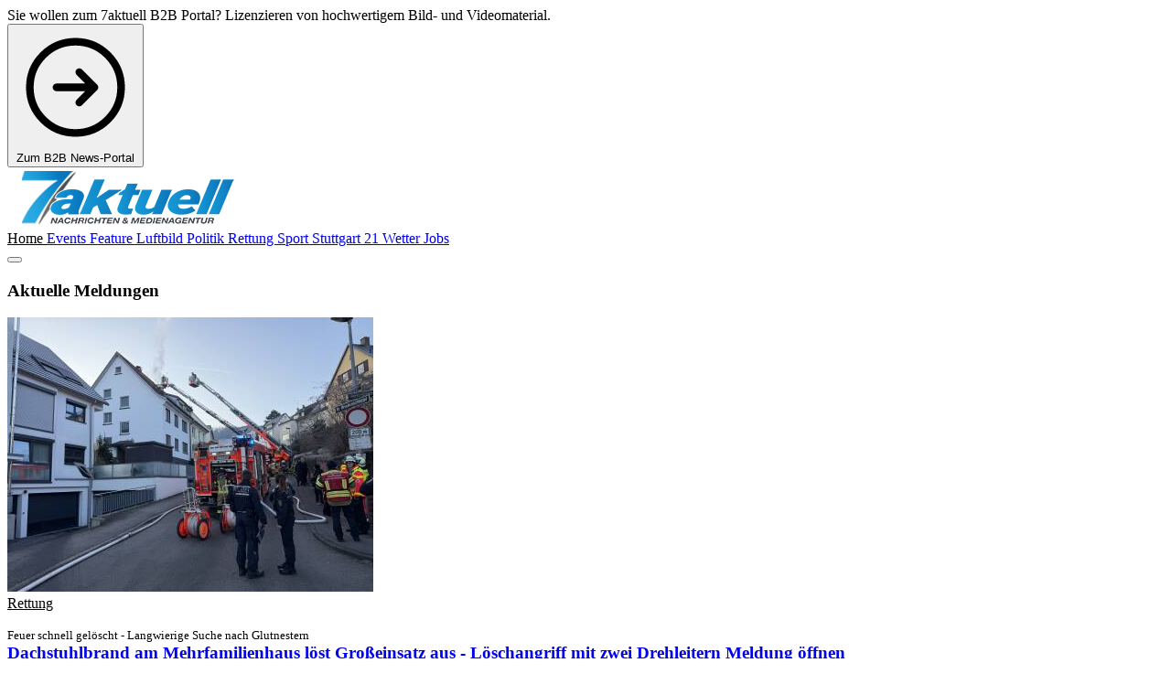

--- FILE ---
content_type: text/html; charset=UTF-8
request_url: https://www.7aktuell.de/
body_size: 12042
content:
<!doctype html>
<html>
<head>
    <meta charset="UTF-8" />
    <meta name="viewport" content="width=device-width, initial-scale=1.0" />

    <link rel="preload" as="style" href="https://www.7aktuell.de/build/assets/app-BG4XwHbJ.css" /><link rel="modulepreload" href="https://www.7aktuell.de/build/assets/app-CXkOXvsq.js" /><link rel="stylesheet" href="https://www.7aktuell.de/build/assets/app-BG4XwHbJ.css" data-navigate-track="reload" /><script type="module" src="https://www.7aktuell.de/build/assets/app-CXkOXvsq.js" data-navigate-track="reload"></script>
    <title>Aktuelle Meldungen | 7aktuell.de</title>


    <meta property="fb:app_id" content="1745431695683666" />
    <meta property="og:locale" content="de_DE" />
    <meta property="og:site_name" content="www.7aktuell.de" />
    <meta property="twitter:card" content="summary_large_image" />
    <meta property="twitter:site" content="@7aktuell" />
    <meta name="robots" content="index,follow" />

    <link rel="shortcut icon" href="https://www.7aktuell.de/build/assets/7a_favicon-slEjvvsH.ico" />
    <script src="https://www.7aktuell.de/vendor/smart-ads/js/smart-banner.min.js"></script>

    <script>
        var _paq = window._paq = window._paq || [];
        _paq.push(["setDoNotTrack", true]);
        _paq.push(["disableCookies"]);
        _paq.push(['trackPageView']);
        _paq.push(['enableLinkTracking']);

        (function() {
            var u="https://stats.eyb.de/";
            _paq.push(['setTrackerUrl', u+'matomo.php']);
            _paq.push(['setSiteId', '19']);
            var d=document, g=d.createElement('script'), s=d.getElementsByTagName('script')[0];
            g.async=true; g.src=u+'matomo.js'; s.parentNode.insertBefore(g,s);
        })();
    </script>
    <noscript><p><img src="https://stats.eyb.de/matomo.php?idsite=19&amp;rec=1" style="border:0;" alt="" /></p></noscript>
<!-- Livewire Styles --><style >[wire\:loading][wire\:loading], [wire\:loading\.delay][wire\:loading\.delay], [wire\:loading\.inline-block][wire\:loading\.inline-block], [wire\:loading\.inline][wire\:loading\.inline], [wire\:loading\.block][wire\:loading\.block], [wire\:loading\.flex][wire\:loading\.flex], [wire\:loading\.table][wire\:loading\.table], [wire\:loading\.grid][wire\:loading\.grid], [wire\:loading\.inline-flex][wire\:loading\.inline-flex] {display: none;}[wire\:loading\.delay\.none][wire\:loading\.delay\.none], [wire\:loading\.delay\.shortest][wire\:loading\.delay\.shortest], [wire\:loading\.delay\.shorter][wire\:loading\.delay\.shorter], [wire\:loading\.delay\.short][wire\:loading\.delay\.short], [wire\:loading\.delay\.default][wire\:loading\.delay\.default], [wire\:loading\.delay\.long][wire\:loading\.delay\.long], [wire\:loading\.delay\.longer][wire\:loading\.delay\.longer], [wire\:loading\.delay\.longest][wire\:loading\.delay\.longest] {display: none;}[wire\:offline][wire\:offline] {display: none;}[wire\:dirty]:not(textarea):not(input):not(select) {display: none;}:root {--livewire-progress-bar-color: #2299dd;}[x-cloak] {display: none !important;}[wire\:cloak] {display: none !important;}</style>
</head>
<body class="dark:bg-gray-800 ">
    <!-- Navigation -->
    <header
        class="relative border-b border-gray-300/60 bg-transparent"
        x-data="{ mobileMenuOpen: false }"
    >
        <div class="bg-sevenvisualsblue mx-auto px-4 sm:px-6 lg:px-8 py-4 text-center text-white font-bold">
    <div class="max-w-6xl mx-auto md:flex items-center justify-between">
        <div>
            Sie wollen zum 7aktuell B2B Portal? Lizenzieren von hochwertigem Bild- und Videomaterial.
        </div>
        <div class="pt-2 md:pt-0">
            <form action="https://www.7aktuell.media" target="_blank">
                <input type="hidden" name="mtm_campaign" value="7aPortal">
                <input type="hidden" name="mtm_kwd" value="Redirect">
                <input type="hidden" name="mtm_source" value="Btn-Header">

                <button type="submit" class="bg-gray-200 hover:bg-white text-sevenvisualsblue cursor-pointer rounded-2xl px-4 py-1.5 inline-flex">
                    <svg xmlns="http://www.w3.org/2000/svg" fill="none" viewBox="0 0 24 24" stroke-width="1.5" stroke="currentColor" class="size-6">
                        <path stroke-linecap="round" stroke-linejoin="round" d="m12.75 15 3-3m0 0-3-3m3 3h-7.5M21 12a9 9 0 1 1-18 0 9 9 0 0 1 18 0Z" />
                    </svg>
                    <span class="ps-1">Zum B2B News-Portal</span>
                </button>
            </form>
        </div>
    </div>
</div>

<nav class="mx-auto flex h-20 max-w-7xl items-center px-4 sm:px-6 lg:px-8">
    <!-- Main navbar for large screens -->
    <div class="flex w-full items-center justify-between">
        <!-- Logo-->
        <div class="flex shrink-0 items-center">
            <a href="https://www.7aktuell.de">
                <img src="https://www.7aktuell.de/build/assets/7a_logo_250px-8j9jC71g.png" class="h-9 w-auto" />
            </a>
        </div>

        <!-- Navigation for large screens -->
        <div class="ml-6 hidden items-center justify-between text-xl lg:flex md:space-x-0.5 md:text-base lg:space-x-2">
            <a
            href="/"
            target="_self"
            class="px-3 py-1 text-md font-medium text-gray-800 dark:text-gray-300 transition duration-300 ease-in-out hover:text-sevenvisualsblue  text-sevenvisualsblue "
        >
            Home
        </a>
            <a
            href="/interesse/Events/"
            target="_self"
            class="px-3 py-1 text-md font-medium text-gray-800 dark:text-gray-300 transition duration-300 ease-in-out hover:text-sevenvisualsblue "
        >
            Events
        </a>
            <a
            href="/interesse/Feature/"
            target="_self"
            class="px-3 py-1 text-md font-medium text-gray-800 dark:text-gray-300 transition duration-300 ease-in-out hover:text-sevenvisualsblue "
        >
            Feature
        </a>
            <a
            href="/interesse/Luftbild/"
            target="_self"
            class="px-3 py-1 text-md font-medium text-gray-800 dark:text-gray-300 transition duration-300 ease-in-out hover:text-sevenvisualsblue "
        >
            Luftbild
        </a>
            <a
            href="/interesse/Politik/"
            target="_self"
            class="px-3 py-1 text-md font-medium text-gray-800 dark:text-gray-300 transition duration-300 ease-in-out hover:text-sevenvisualsblue "
        >
            Politik
        </a>
            <a
            href="/interesse/Rettung/"
            target="_self"
            class="px-3 py-1 text-md font-medium text-gray-800 dark:text-gray-300 transition duration-300 ease-in-out hover:text-sevenvisualsblue "
        >
            Rettung
        </a>
            <a
            href="/interesse/Sport/"
            target="_self"
            class="px-3 py-1 text-md font-medium text-gray-800 dark:text-gray-300 transition duration-300 ease-in-out hover:text-sevenvisualsblue "
        >
            Sport
        </a>
            <a
            href="/interesse/Stuttgart+21/"
            target="_self"
            class="px-3 py-1 text-md font-medium text-gray-800 dark:text-gray-300 transition duration-300 ease-in-out hover:text-sevenvisualsblue "
        >
            Stuttgart 21
        </a>
            <a
            href="/interesse/Wetter/"
            target="_self"
            class="px-3 py-1 text-md font-medium text-gray-800 dark:text-gray-300 transition duration-300 ease-in-out hover:text-sevenvisualsblue "
        >
            Wetter
        </a>
            <a
            href="https://www.7aktuell.de/inhalt/karriere"
            target="_blank"
            class="px-3 py-1 text-md font-medium text-gray-800 dark:text-gray-300 transition duration-300 ease-in-out hover:text-sevenvisualsblue "
        >
            Jobs
        </a>
    
    <!-- Current: "text-red-700", Default: "text-gray-800 hover:text-red-700 transition duration-300 ease-in-out" -->
</div>

        <!-- Hamburger menu button -->
        <button
    class="group relative ml-6 flex cursor-pointer items-center justify-center rounded-xl bg-gray-50 dark:bg-gray-600 p-3 transition duration-300 ease-in-out hover:bg-gray-100 focus:outline-hidden lg:hidden"
    aria-label="Toggle Navigation"
    @click="mobileMenuOpen = !mobileMenuOpen"
>
    <span
        class="relative h-3.5 w-4 transform transition duration-500 ease-in-out"
    >
      <span
          class="absolute block h-0.5 rotate-0 transform rounded-full bg-gray-600 dark:bg-gray-400 opacity-100 transition-all duration-300 ease-in-out group-hover:bg-gray-900"
          :class="mobileMenuOpen ? 'w-0 top-1.5 left-1/2': 'top-0 left-0 w-full'"
      ></span>
      <span
          class="absolute left-0 top-1.5 block h-0.5 w-full transform rounded-full bg-gray-600 dark:bg-gray-400 opacity-100 transition-all duration-300 ease-in-out group-hover:bg-gray-900"
          :class="mobileMenuOpen ? 'rotate-45': 'rotate-0'"
      ></span>
      <span
          class="absolute left-0 top-1.5 block h-0.5 w-full transform rounded-full bg-gray-600 dark:bg-gray-400 opacity-100 transition-all duration-300 ease-in-out group-hover:bg-gray-900"
          :class="mobileMenuOpen ? '-rotate-45': 'rotate-0'"
      ></span>
      <span
          class="absolute block h-0.5 rotate-0 transform rounded-full bg-gray-600 dark:bg-gray-400 opacity-100 transition-all duration-300 ease-in-out group-hover:bg-gray-900"
          :class="mobileMenuOpen ? 'top-1.5 left-1/2 w-0': 'left-0 top-3 w-full'"
      ></span>
    </span>
</button>
    </div>
</nav>

<!-- Mobile menu -->
<nav
    class="lg:hidden"
    aria-label="Global"
    id="mobile-menu"
    x-show="mobileMenuOpen"
    @keydown.escape.window="mobileMenuOpen = false"
>
    <div class="space-y-1 px-2 pb-3 pt-2">
        <!-- Current: "bg-gray-50 text-red-700", Default: "text-gray-800 hover:bg-gray-50 hover:text-red-700 transition duration-300 ease-in-out" -->

                    <a
                href="/"
                target="_self"
                class="block rounded-lg px-4 py-3 font-medium text-gray-800 dark:text-gray-300 transition duration-300 ease-in-out hover:bg-gray-50 hover:text-sevenvisualsblue  text-sevenvisualsblue "
            >
                Home
            </a>
                    <a
                href="/interesse/Events/"
                target="_self"
                class="block rounded-lg px-4 py-3 font-medium text-gray-800 dark:text-gray-300 transition duration-300 ease-in-out hover:bg-gray-50 hover:text-sevenvisualsblue "
            >
                Events
            </a>
                    <a
                href="/interesse/Feature/"
                target="_self"
                class="block rounded-lg px-4 py-3 font-medium text-gray-800 dark:text-gray-300 transition duration-300 ease-in-out hover:bg-gray-50 hover:text-sevenvisualsblue "
            >
                Feature
            </a>
                    <a
                href="/interesse/Luftbild/"
                target="_self"
                class="block rounded-lg px-4 py-3 font-medium text-gray-800 dark:text-gray-300 transition duration-300 ease-in-out hover:bg-gray-50 hover:text-sevenvisualsblue "
            >
                Luftbild
            </a>
                    <a
                href="/interesse/Politik/"
                target="_self"
                class="block rounded-lg px-4 py-3 font-medium text-gray-800 dark:text-gray-300 transition duration-300 ease-in-out hover:bg-gray-50 hover:text-sevenvisualsblue "
            >
                Politik
            </a>
                    <a
                href="/interesse/Rettung/"
                target="_self"
                class="block rounded-lg px-4 py-3 font-medium text-gray-800 dark:text-gray-300 transition duration-300 ease-in-out hover:bg-gray-50 hover:text-sevenvisualsblue "
            >
                Rettung
            </a>
                    <a
                href="/interesse/Sport/"
                target="_self"
                class="block rounded-lg px-4 py-3 font-medium text-gray-800 dark:text-gray-300 transition duration-300 ease-in-out hover:bg-gray-50 hover:text-sevenvisualsblue "
            >
                Sport
            </a>
                    <a
                href="/interesse/Stuttgart+21/"
                target="_self"
                class="block rounded-lg px-4 py-3 font-medium text-gray-800 dark:text-gray-300 transition duration-300 ease-in-out hover:bg-gray-50 hover:text-sevenvisualsblue "
            >
                Stuttgart 21
            </a>
                    <a
                href="/interesse/Wetter/"
                target="_self"
                class="block rounded-lg px-4 py-3 font-medium text-gray-800 dark:text-gray-300 transition duration-300 ease-in-out hover:bg-gray-50 hover:text-sevenvisualsblue "
            >
                Wetter
            </a>
                    <a
                href="https://www.7aktuell.de/inhalt/karriere"
                target="_blank"
                class="block rounded-lg px-4 py-3 font-medium text-gray-800 dark:text-gray-300 transition duration-300 ease-in-out hover:bg-gray-50 hover:text-sevenvisualsblue "
            >
                Jobs
            </a>
        
    </div>
</nav>

    </header>

    <section class="relative mx-auto max-w-(--breakpoint-xl) py-12 lg:px-8 lg:py-20">
        <div class="w-full lg:grid lg:grid-cols-3 lg:gap-8">
            <!-- Feed Articles Container -->
            <div class="col-span-2">

                <!-- Section Header -->
                <h3 class="mx-4 mb-7 lg:mx-0 relative border-b border-gray-300/70 pb-2.5 text-2xl font-medium text-gray-900 dark:text-gray-300 before:absolute before:-bottom-px before:left-0 before:h-px before:w-24 before:bg-sevenvisualsblue before:content-['']">
                    Aktuelle Meldungen
                </h3>

                <!-- Advertisement Banner -->
                <div class="ad-container" id="ad-article-listing-top" data-ad-label="#ad-article-listing-top"></div>

                
                <!-- Articles-->
                <div class="mx-auto mt-8 grid gap-6 px-4 sm:px-6 sm:grid-cols-2 md:grid-cols-3 lg:grid-cols-2 md:px-8 lg:max-w-none lg:px-0">

                    
                                            <article class="group relative flex flex-col flex-wrap rounded-2xl transition duration-300 ease-in-out hover:shadow-xl dark:shadow-gray-700
     ">

    <!-- Image -->
    <div class="aspect-h-1 aspect-w-2 relative z-10 w-full overflow-hidden rounded-t-2xl bg-gray-200 dark:bg-gray-500">
        <a href="https://www.7aktuell.de/meldung/42966-dachstuhlbrand_am_mehrfamilienhaus_loest_grosseinsatz_aus___loeschangriff_mit_zwei_drehleitern">
                            <img
                    class="lazy absolute inset-0 h-full w-full rounded-t-2xl object-cover object-center opacity-0 transition duration-300 ease-in-out group-hover:scale-110 entered loaded"
                    data-src="https://fsn1.your-objectstorage.com/7aktuell-media/images/thumb/0/5/4/4/5/6/0544569/0544569.jpg?X-Amz-Content-Sha256=UNSIGNED-PAYLOAD&amp;X-Amz-Algorithm=AWS4-HMAC-SHA256&amp;X-Amz-Credential=MVLAD8QC29ECQMXXBUDV%2F20260120%2Fus-east-1%2Fs3%2Faws4_request&amp;X-Amz-Date=20260120T162232Z&amp;X-Amz-SignedHeaders=host&amp;X-Amz-Expires=300&amp;X-Amz-Signature=ed7d3ef2400af5936f7411c759f46ec65f7486439d88347b32f430de8066d2d2" data-ll-status="loaded" src="https://fsn1.your-objectstorage.com/7aktuell-media/images/thumb/0/5/4/4/5/6/0544569/0544569.jpg?X-Amz-Content-Sha256=UNSIGNED-PAYLOAD&amp;X-Amz-Algorithm=AWS4-HMAC-SHA256&amp;X-Amz-Credential=MVLAD8QC29ECQMXXBUDV%2F20260120%2Fus-east-1%2Fs3%2Faws4_request&amp;X-Amz-Date=20260120T162232Z&amp;X-Amz-SignedHeaders=host&amp;X-Amz-Expires=300&amp;X-Amz-Signature=ed7d3ef2400af5936f7411c759f46ec65f7486439d88347b32f430de8066d2d2" />
                    </a>
    </div>

    <!-- Content -->
    <div class="box-border flex w-full flex-1 flex-col justify-between rounded-b-2xl border-b-2 border-l-2 border-r-2 border-gray-100 dark:border-gray-500  bg-white dark:bg-gray-600 p-6 transition duration-300 ease-in-out group-hover:border-transparent xl:p-7">
        <div>
                                            <a href="https://www.7aktuell.de/interesse/Rettung" class="transition-color relative text-tiny font-medium uppercase tracking-widest text-sevenvisualsblue duration-300 ease-in-out hover:text-sevenvisualsblue">
                    Rettung
                </a>
            
            <h3 class="mt-3 text-xl font-medium leading-tight text-gray-900 decoration-gray-800 decoration-2 transition duration-300 ease-in-out sm:text-2xl lg:text-xl xl:text-2xl">
                <div class="mb-1" style="font-size: 0.8rem; font-weight: normal; line-height: 120%;" >Feuer schnell gelöscht - Langwierige Suche nach Glutnestern</div>
                <a href="https://www.7aktuell.de/meldung/42966-dachstuhlbrand_am_mehrfamilienhaus_loest_grosseinsatz_aus___loeschangriff_mit_zwei_drehleitern" class="line-clamp-2 hover:underline dark:text-gray-300 dark:decoration-gray-300">
                    <span class="absolute inset-0" aria-hidden="true"></span>
                    Dachstuhlbrand am Mehrfamilienhaus löst Großeinsatz aus - Löschangriff mit zwei Drehleitern
                    <span class="sr-only">Meldung öffnen</span>
                </a>
            </h3>
        </div>

        <!-- Author -->
        <div class="mt-5 flex items-center sm:mt-6">
            <div>
                <div class="relative text-sm font-medium text-gray-700 dark:text-gray-500">
                    BW /                    S
                    / Stuttgart                </div>
                <p class="text-sm text-gray-500 dark:text-gray-300">
                    <time datetime="2026-01-20">20.01.2026</time>
                    <span aria-hidden="true"> · </span>
                    <span>Lesezeit: 1 Minute </span>
                </p>
            </div>
        </div>
    </div>
</article>

                        
                                                                    <article class="group relative flex flex-col flex-wrap rounded-2xl transition duration-300 ease-in-out hover:shadow-xl dark:shadow-gray-700
     ">

    <!-- Image -->
    <div class="aspect-h-1 aspect-w-2 relative z-10 w-full overflow-hidden rounded-t-2xl bg-gray-200 dark:bg-gray-500">
        <a href="https://www.7aktuell.de/meldung/42964-brand_in_fluechtlingsunterkunft__ehemaliges_hotel____evakuierung_250_fluechtlinge_in_der_nacht___grosseinsatz">
                            <img
                    class="lazy absolute inset-0 h-full w-full rounded-t-2xl object-cover object-center opacity-0 transition duration-300 ease-in-out group-hover:scale-110 entered loaded"
                    data-src="https://fsn1.your-objectstorage.com/7aktuell-media/images/thumb/0/5/4/4/5/2/0544528/0544528.jpg?X-Amz-Content-Sha256=UNSIGNED-PAYLOAD&amp;X-Amz-Algorithm=AWS4-HMAC-SHA256&amp;X-Amz-Credential=MVLAD8QC29ECQMXXBUDV%2F20260120%2Fus-east-1%2Fs3%2Faws4_request&amp;X-Amz-Date=20260120T162232Z&amp;X-Amz-SignedHeaders=host&amp;X-Amz-Expires=300&amp;X-Amz-Signature=a1ba3219c1a87ef282cd5f6acf2768c7bdffc1e9a89dfc9bc1fe6d920242f6c3" data-ll-status="loaded" src="https://fsn1.your-objectstorage.com/7aktuell-media/images/thumb/0/5/4/4/5/2/0544528/0544528.jpg?X-Amz-Content-Sha256=UNSIGNED-PAYLOAD&amp;X-Amz-Algorithm=AWS4-HMAC-SHA256&amp;X-Amz-Credential=MVLAD8QC29ECQMXXBUDV%2F20260120%2Fus-east-1%2Fs3%2Faws4_request&amp;X-Amz-Date=20260120T162232Z&amp;X-Amz-SignedHeaders=host&amp;X-Amz-Expires=300&amp;X-Amz-Signature=a1ba3219c1a87ef282cd5f6acf2768c7bdffc1e9a89dfc9bc1fe6d920242f6c3" />
                    </a>
    </div>

    <!-- Content -->
    <div class="box-border flex w-full flex-1 flex-col justify-between rounded-b-2xl border-b-2 border-l-2 border-r-2 border-gray-100 dark:border-gray-500  bg-white dark:bg-gray-600 p-6 transition duration-300 ease-in-out group-hover:border-transparent xl:p-7">
        <div>
                                            <a href="https://www.7aktuell.de/interesse/Rettung" class="transition-color relative text-tiny font-medium uppercase tracking-widest text-sevenvisualsblue duration-300 ease-in-out hover:text-sevenvisualsblue">
                    Rettung
                </a>
            
            <h3 class="mt-3 text-xl font-medium leading-tight text-gray-900 decoration-gray-800 decoration-2 transition duration-300 ease-in-out sm:text-2xl lg:text-xl xl:text-2xl">
                <div class="mb-1" style="font-size: 0.8rem; font-weight: normal; line-height: 120%;" >Feuerwehr und DRK richten in der Nacht 2 Turnhallen als Notunterkünfte her für 250 Flüchtlinge</div>
                <a href="https://www.7aktuell.de/meldung/42964-brand_in_fluechtlingsunterkunft__ehemaliges_hotel____evakuierung_250_fluechtlinge_in_der_nacht___grosseinsatz" class="line-clamp-2 hover:underline dark:text-gray-300 dark:decoration-gray-300">
                    <span class="absolute inset-0" aria-hidden="true"></span>
                    Brand in Flüchtlingsunterkunft (ehemaliges Hotel) - Evakuierung 250 Flüchtlinge in der Nacht - Großeinsatz
                    <span class="sr-only">Meldung öffnen</span>
                </a>
            </h3>
        </div>

        <!-- Author -->
        <div class="mt-5 flex items-center sm:mt-6">
            <div>
                <div class="relative text-sm font-medium text-gray-700 dark:text-gray-500">
                    BW /                    S
                    / Stuttgart                </div>
                <p class="text-sm text-gray-500 dark:text-gray-300">
                    <time datetime="2026-01-20">20.01.2026</time>
                    <span aria-hidden="true"> · </span>
                    <span>Lesezeit: 2 Minuten </span>
                </p>
            </div>
        </div>
    </div>
</article>

                        
                                                                    <article class="group relative flex flex-col flex-wrap rounded-2xl transition duration-300 ease-in-out hover:shadow-xl dark:shadow-gray-700
     ">

    <!-- Image -->
    <div class="aspect-h-1 aspect-w-2 relative z-10 w-full overflow-hidden rounded-t-2xl bg-gray-200 dark:bg-gray-500">
        <a href="https://www.7aktuell.de/meldung/42958-polarlichter_ueber_oberkraemer___ein_seltenes_naturschauspiel_am_nachthimmel">
                            <img
                    class="lazy absolute inset-0 h-full w-full rounded-t-2xl object-cover object-center opacity-0 transition duration-300 ease-in-out group-hover:scale-110 entered loaded"
                    data-src="https://fsn1.your-objectstorage.com/7aktuell-media/images/thumb/0/5/4/4/4/6/0544464/0544464.jpg?X-Amz-Content-Sha256=UNSIGNED-PAYLOAD&amp;X-Amz-Algorithm=AWS4-HMAC-SHA256&amp;X-Amz-Credential=MVLAD8QC29ECQMXXBUDV%2F20260120%2Fus-east-1%2Fs3%2Faws4_request&amp;X-Amz-Date=20260120T162232Z&amp;X-Amz-SignedHeaders=host&amp;X-Amz-Expires=300&amp;X-Amz-Signature=df3e7e3e1a3c64297b12e403b9313d00865070d679e89b79c95b04719092fe0c" data-ll-status="loaded" src="https://fsn1.your-objectstorage.com/7aktuell-media/images/thumb/0/5/4/4/4/6/0544464/0544464.jpg?X-Amz-Content-Sha256=UNSIGNED-PAYLOAD&amp;X-Amz-Algorithm=AWS4-HMAC-SHA256&amp;X-Amz-Credential=MVLAD8QC29ECQMXXBUDV%2F20260120%2Fus-east-1%2Fs3%2Faws4_request&amp;X-Amz-Date=20260120T162232Z&amp;X-Amz-SignedHeaders=host&amp;X-Amz-Expires=300&amp;X-Amz-Signature=df3e7e3e1a3c64297b12e403b9313d00865070d679e89b79c95b04719092fe0c" />
                    </a>
    </div>

    <!-- Content -->
    <div class="box-border flex w-full flex-1 flex-col justify-between rounded-b-2xl border-b-2 border-l-2 border-r-2 border-gray-100 dark:border-gray-500  bg-white dark:bg-gray-600 p-6 transition duration-300 ease-in-out group-hover:border-transparent xl:p-7">
        <div>
                                            <a href="https://www.7aktuell.de/interesse/Wetter" class="transition-color relative text-tiny font-medium uppercase tracking-widest text-sevenvisualsblue duration-300 ease-in-out hover:text-sevenvisualsblue">
                    Wetter
                </a>
            
            <h3 class="mt-3 text-xl font-medium leading-tight text-gray-900 decoration-gray-800 decoration-2 transition duration-300 ease-in-out sm:text-2xl lg:text-xl xl:text-2xl">
                <div class="mb-1" style="font-size: 0.8rem; font-weight: normal; line-height: 120%;" >Außergewöhnliche Himmelserscheinung über Brandenburg</div>
                <a href="https://www.7aktuell.de/meldung/42958-polarlichter_ueber_oberkraemer___ein_seltenes_naturschauspiel_am_nachthimmel" class="line-clamp-2 hover:underline dark:text-gray-300 dark:decoration-gray-300">
                    <span class="absolute inset-0" aria-hidden="true"></span>
                    Polarlichter über Oberkrämer - Ein seltenes Naturschauspiel am Nachthimmel
                    <span class="sr-only">Meldung öffnen</span>
                </a>
            </h3>
        </div>

        <!-- Author -->
        <div class="mt-5 flex items-center sm:mt-6">
            <div>
                <div class="relative text-sm font-medium text-gray-700 dark:text-gray-500">
                    BB /                    OHV
                    / Oberkrämer                </div>
                <p class="text-sm text-gray-500 dark:text-gray-300">
                    <time datetime="2026-01-19">19.01.2026</time>
                    <span aria-hidden="true"> · </span>
                    <span>Lesezeit: 1 Minute </span>
                </p>
            </div>
        </div>
    </div>
</article>

                        
                                                                    <article class="group relative flex flex-col flex-wrap rounded-2xl transition duration-300 ease-in-out hover:shadow-xl dark:shadow-gray-700
     ">

    <!-- Image -->
    <div class="aspect-h-1 aspect-w-2 relative z-10 w-full overflow-hidden rounded-t-2xl bg-gray-200 dark:bg-gray-500">
        <a href="https://www.7aktuell.de/meldung/42963-feuer_in_lackiererei___2_verletzte_mitarbeiter">
                            <img
                    class="lazy absolute inset-0 h-full w-full rounded-t-2xl object-cover object-center opacity-0 transition duration-300 ease-in-out group-hover:scale-110 entered loaded"
                    data-src="https://fsn1.your-objectstorage.com/7aktuell-media/images/thumb/0/5/4/4/5/5/0544557/0544557.jpg?X-Amz-Content-Sha256=UNSIGNED-PAYLOAD&amp;X-Amz-Algorithm=AWS4-HMAC-SHA256&amp;X-Amz-Credential=MVLAD8QC29ECQMXXBUDV%2F20260120%2Fus-east-1%2Fs3%2Faws4_request&amp;X-Amz-Date=20260120T162232Z&amp;X-Amz-SignedHeaders=host&amp;X-Amz-Expires=300&amp;X-Amz-Signature=506d3dd695241bbb9f41e0a906b989391dbe7b12617ca6c752834d4d4178d70c" data-ll-status="loaded" src="https://fsn1.your-objectstorage.com/7aktuell-media/images/thumb/0/5/4/4/5/5/0544557/0544557.jpg?X-Amz-Content-Sha256=UNSIGNED-PAYLOAD&amp;X-Amz-Algorithm=AWS4-HMAC-SHA256&amp;X-Amz-Credential=MVLAD8QC29ECQMXXBUDV%2F20260120%2Fus-east-1%2Fs3%2Faws4_request&amp;X-Amz-Date=20260120T162232Z&amp;X-Amz-SignedHeaders=host&amp;X-Amz-Expires=300&amp;X-Amz-Signature=506d3dd695241bbb9f41e0a906b989391dbe7b12617ca6c752834d4d4178d70c" />
                    </a>
    </div>

    <!-- Content -->
    <div class="box-border flex w-full flex-1 flex-col justify-between rounded-b-2xl border-b-2 border-l-2 border-r-2 border-gray-100 dark:border-gray-500  bg-white dark:bg-gray-600 p-6 transition duration-300 ease-in-out group-hover:border-transparent xl:p-7">
        <div>
                                            <a href="https://www.7aktuell.de/interesse/Rettung" class="transition-color relative text-tiny font-medium uppercase tracking-widest text-sevenvisualsblue duration-300 ease-in-out hover:text-sevenvisualsblue">
                    Rettung
                </a>
            
            <h3 class="mt-3 text-xl font-medium leading-tight text-gray-900 decoration-gray-800 decoration-2 transition duration-300 ease-in-out sm:text-2xl lg:text-xl xl:text-2xl">
                <div class="mb-1" style="font-size: 0.8rem; font-weight: normal; line-height: 120%;" >Feuerwehr verhindert Flammenübergriff auf Wohngebäude</div>
                <a href="https://www.7aktuell.de/meldung/42963-feuer_in_lackiererei___2_verletzte_mitarbeiter" class="line-clamp-2 hover:underline dark:text-gray-300 dark:decoration-gray-300">
                    <span class="absolute inset-0" aria-hidden="true"></span>
                    Feuer in Lackiererei - 2 Verletzte Mitarbeiter
                    <span class="sr-only">Meldung öffnen</span>
                </a>
            </h3>
        </div>

        <!-- Author -->
        <div class="mt-5 flex items-center sm:mt-6">
            <div>
                <div class="relative text-sm font-medium text-gray-700 dark:text-gray-500">
                    BW /                    PF
                    / Pforzheim                </div>
                <p class="text-sm text-gray-500 dark:text-gray-300">
                    <time datetime="2026-01-19">19.01.2026</time>
                    <span aria-hidden="true"> · </span>
                    <span>Lesezeit: 2 Minuten </span>
                </p>
            </div>
        </div>
    </div>
</article>

                                                    <div class="ad-container article-listing" id="ad-article-listing-after-4" data-ad-label="#ad-article-listing-after-4"></div>
                        
                                                                    <article class="group relative flex flex-col flex-wrap rounded-2xl transition duration-300 ease-in-out hover:shadow-xl dark:shadow-gray-700
     ">

    <!-- Image -->
    <div class="aspect-h-1 aspect-w-2 relative z-10 w-full overflow-hidden rounded-t-2xl bg-gray-200 dark:bg-gray-500">
        <a href="https://www.7aktuell.de/meldung/42959-himmelszauber_ueber_schwaebisch_gmuend__seltene_polarlichter_erleuchten_baden_wuerttemberg">
                            <img
                    class="lazy absolute inset-0 h-full w-full rounded-t-2xl object-cover object-center opacity-0 transition duration-300 ease-in-out group-hover:scale-110 entered loaded"
                    data-src="https://fsn1.your-objectstorage.com/7aktuell-media/images/thumb/0/5/4/4/4/8/0544484/0544484.jpg?X-Amz-Content-Sha256=UNSIGNED-PAYLOAD&amp;X-Amz-Algorithm=AWS4-HMAC-SHA256&amp;X-Amz-Credential=MVLAD8QC29ECQMXXBUDV%2F20260120%2Fus-east-1%2Fs3%2Faws4_request&amp;X-Amz-Date=20260120T162232Z&amp;X-Amz-SignedHeaders=host&amp;X-Amz-Expires=300&amp;X-Amz-Signature=0b6c398b58ad5da4200829038543baebaceb9cecad3f4d98f1889243fff96b1f" data-ll-status="loaded" src="https://fsn1.your-objectstorage.com/7aktuell-media/images/thumb/0/5/4/4/4/8/0544484/0544484.jpg?X-Amz-Content-Sha256=UNSIGNED-PAYLOAD&amp;X-Amz-Algorithm=AWS4-HMAC-SHA256&amp;X-Amz-Credential=MVLAD8QC29ECQMXXBUDV%2F20260120%2Fus-east-1%2Fs3%2Faws4_request&amp;X-Amz-Date=20260120T162232Z&amp;X-Amz-SignedHeaders=host&amp;X-Amz-Expires=300&amp;X-Amz-Signature=0b6c398b58ad5da4200829038543baebaceb9cecad3f4d98f1889243fff96b1f" />
                    </a>
    </div>

    <!-- Content -->
    <div class="box-border flex w-full flex-1 flex-col justify-between rounded-b-2xl border-b-2 border-l-2 border-r-2 border-gray-100 dark:border-gray-500  bg-white dark:bg-gray-600 p-6 transition duration-300 ease-in-out group-hover:border-transparent xl:p-7">
        <div>
                                            <a href="https://www.7aktuell.de/interesse/Feature" class="transition-color relative text-tiny font-medium uppercase tracking-widest text-sevenvisualsblue duration-300 ease-in-out hover:text-sevenvisualsblue">
                    Feature
                </a>
            
            <h3 class="mt-3 text-xl font-medium leading-tight text-gray-900 decoration-gray-800 decoration-2 transition duration-300 ease-in-out sm:text-2xl lg:text-xl xl:text-2xl">
                <div class="mb-1" style="font-size: 0.8rem; font-weight: normal; line-height: 120%;" >Polarlichter Spektakel in Baden Wuerttemberg</div>
                <a href="https://www.7aktuell.de/meldung/42959-himmelszauber_ueber_schwaebisch_gmuend__seltene_polarlichter_erleuchten_baden_wuerttemberg" class="line-clamp-2 hover:underline dark:text-gray-300 dark:decoration-gray-300">
                    <span class="absolute inset-0" aria-hidden="true"></span>
                    Himmelszauber über Schwäbisch Gmünd: Seltene Polarlichter erleuchten Baden-Württemberg
                    <span class="sr-only">Meldung öffnen</span>
                </a>
            </h3>
        </div>

        <!-- Author -->
        <div class="mt-5 flex items-center sm:mt-6">
            <div>
                <div class="relative text-sm font-medium text-gray-700 dark:text-gray-500">
                    BW /                    AA
                    / Schwäbisch Gmünd                </div>
                <p class="text-sm text-gray-500 dark:text-gray-300">
                    <time datetime="2026-01-19">19.01.2026</time>
                    <span aria-hidden="true"> · </span>
                    <span>Lesezeit: 1 Minute </span>
                </p>
            </div>
        </div>
    </div>
</article>

                        
                                                                    <article class="group relative flex flex-col flex-wrap rounded-2xl transition duration-300 ease-in-out hover:shadow-xl dark:shadow-gray-700
     ">

    <!-- Image -->
    <div class="aspect-h-1 aspect-w-2 relative z-10 w-full overflow-hidden rounded-t-2xl bg-gray-200 dark:bg-gray-500">
        <a href="https://www.7aktuell.de/meldung/42951-fluessiggas_lkw_in_unfall_mit_3_lkw_verwickelt__aufwendige_rettung_eines_eingeklemmten___lkw_mit_schweinehaelftenfleisch___o_toene_polizei_und_feuerwehr">
                            <img
                    class="lazy absolute inset-0 h-full w-full rounded-t-2xl object-cover object-center opacity-0 transition duration-300 ease-in-out group-hover:scale-110 entered loaded"
                    data-src="https://fsn1.your-objectstorage.com/7aktuell-media/images/thumb/0/5/4/4/3/7/0544377/0544377.jpg?X-Amz-Content-Sha256=UNSIGNED-PAYLOAD&amp;X-Amz-Algorithm=AWS4-HMAC-SHA256&amp;X-Amz-Credential=MVLAD8QC29ECQMXXBUDV%2F20260120%2Fus-east-1%2Fs3%2Faws4_request&amp;X-Amz-Date=20260120T162232Z&amp;X-Amz-SignedHeaders=host&amp;X-Amz-Expires=300&amp;X-Amz-Signature=4fe80ab03ef9cf52a962ea2e7750774b4b1c8a785e4af5b2fff12e2aad79372c" data-ll-status="loaded" src="https://fsn1.your-objectstorage.com/7aktuell-media/images/thumb/0/5/4/4/3/7/0544377/0544377.jpg?X-Amz-Content-Sha256=UNSIGNED-PAYLOAD&amp;X-Amz-Algorithm=AWS4-HMAC-SHA256&amp;X-Amz-Credential=MVLAD8QC29ECQMXXBUDV%2F20260120%2Fus-east-1%2Fs3%2Faws4_request&amp;X-Amz-Date=20260120T162232Z&amp;X-Amz-SignedHeaders=host&amp;X-Amz-Expires=300&amp;X-Amz-Signature=4fe80ab03ef9cf52a962ea2e7750774b4b1c8a785e4af5b2fff12e2aad79372c" />
                    </a>
    </div>

    <!-- Content -->
    <div class="box-border flex w-full flex-1 flex-col justify-between rounded-b-2xl border-b-2 border-l-2 border-r-2 border-gray-100 dark:border-gray-500  bg-white dark:bg-gray-600 p-6 transition duration-300 ease-in-out group-hover:border-transparent xl:p-7">
        <div>
                                            <a href="https://www.7aktuell.de/interesse/Rettung" class="transition-color relative text-tiny font-medium uppercase tracking-widest text-sevenvisualsblue duration-300 ease-in-out hover:text-sevenvisualsblue">
                    Rettung
                </a>
            
            <h3 class="mt-3 text-xl font-medium leading-tight text-gray-900 decoration-gray-800 decoration-2 transition duration-300 ease-in-out sm:text-2xl lg:text-xl xl:text-2xl">
                <div class="mb-1" style="font-size: 0.8rem; font-weight: normal; line-height: 120%;" >Trennung der verkeilten LKWs mit Seilwinden - Fahrer-Rettung mit Rettungsplattform</div>
                <a href="https://www.7aktuell.de/meldung/42951-fluessiggas_lkw_in_unfall_mit_3_lkw_verwickelt__aufwendige_rettung_eines_eingeklemmten___lkw_mit_schweinehaelftenfleisch___o_toene_polizei_und_feuerwehr" class="line-clamp-2 hover:underline dark:text-gray-300 dark:decoration-gray-300">
                    <span class="absolute inset-0" aria-hidden="true"></span>
                    Flüssiggas-Lkw in Unfall mit 3 LKW verwickelt -Aufwendige Rettung eines Eingeklemmten - LKW mit Schweinehälften/Fleisch - O-Töne Polizei und Feuerwehr
                    <span class="sr-only">Meldung öffnen</span>
                </a>
            </h3>
        </div>

        <!-- Author -->
        <div class="mt-5 flex items-center sm:mt-6">
            <div>
                <div class="relative text-sm font-medium text-gray-700 dark:text-gray-500">
                    BW /                    UL
                    / Merklingen                </div>
                <p class="text-sm text-gray-500 dark:text-gray-300">
                    <time datetime="2026-01-19">19.01.2026</time>
                    <span aria-hidden="true"> · </span>
                    <span>Lesezeit: 1 Minute </span>
                </p>
            </div>
        </div>
    </div>
</article>

                        
                                                                    <article class="group relative flex flex-col flex-wrap rounded-2xl transition duration-300 ease-in-out hover:shadow-xl dark:shadow-gray-700
     ">

    <!-- Image -->
    <div class="aspect-h-1 aspect-w-2 relative z-10 w-full overflow-hidden rounded-t-2xl bg-gray-200 dark:bg-gray-500">
        <a href="https://www.7aktuell.de/meldung/42946-landestreffen_der_karnevalsvereine_in_leinfelden_echterdingen_endet_mit_grossem_umzug">
                            <img
                    class="lazy absolute inset-0 h-full w-full rounded-t-2xl object-cover object-center opacity-0 transition duration-300 ease-in-out group-hover:scale-110 entered loaded"
                    data-src="https://fsn1.your-objectstorage.com/7aktuell-media/images/thumb/0/5/4/4/3/1/0544318/0544318.jpg?X-Amz-Content-Sha256=UNSIGNED-PAYLOAD&amp;X-Amz-Algorithm=AWS4-HMAC-SHA256&amp;X-Amz-Credential=MVLAD8QC29ECQMXXBUDV%2F20260120%2Fus-east-1%2Fs3%2Faws4_request&amp;X-Amz-Date=20260120T162232Z&amp;X-Amz-SignedHeaders=host&amp;X-Amz-Expires=300&amp;X-Amz-Signature=63e88249ce0810cdd14cd3153d1888ff8504b22d09905a216cb44392b3604749" data-ll-status="loaded" src="https://fsn1.your-objectstorage.com/7aktuell-media/images/thumb/0/5/4/4/3/1/0544318/0544318.jpg?X-Amz-Content-Sha256=UNSIGNED-PAYLOAD&amp;X-Amz-Algorithm=AWS4-HMAC-SHA256&amp;X-Amz-Credential=MVLAD8QC29ECQMXXBUDV%2F20260120%2Fus-east-1%2Fs3%2Faws4_request&amp;X-Amz-Date=20260120T162232Z&amp;X-Amz-SignedHeaders=host&amp;X-Amz-Expires=300&amp;X-Amz-Signature=63e88249ce0810cdd14cd3153d1888ff8504b22d09905a216cb44392b3604749" />
                    </a>
    </div>

    <!-- Content -->
    <div class="box-border flex w-full flex-1 flex-col justify-between rounded-b-2xl border-b-2 border-l-2 border-r-2 border-gray-100 dark:border-gray-500  bg-white dark:bg-gray-600 p-6 transition duration-300 ease-in-out group-hover:border-transparent xl:p-7">
        <div>
                                            <a href="https://www.7aktuell.de/interesse/Events" class="transition-color relative text-tiny font-medium uppercase tracking-widest text-sevenvisualsblue duration-300 ease-in-out hover:text-sevenvisualsblue">
                    Events
                </a>
            
            <h3 class="mt-3 text-xl font-medium leading-tight text-gray-900 decoration-gray-800 decoration-2 transition duration-300 ease-in-out sm:text-2xl lg:text-xl xl:text-2xl">
                <div class="mb-1" style="font-size: 0.8rem; font-weight: normal; line-height: 120%;" ></div>
                <a href="https://www.7aktuell.de/meldung/42946-landestreffen_der_karnevalsvereine_in_leinfelden_echterdingen_endet_mit_grossem_umzug" class="line-clamp-2 hover:underline dark:text-gray-300 dark:decoration-gray-300">
                    <span class="absolute inset-0" aria-hidden="true"></span>
                    Landestreffen der Karnevalsvereine in Leinfelden Echterdingen endet mit großem Umzug
                    <span class="sr-only">Meldung öffnen</span>
                </a>
            </h3>
        </div>

        <!-- Author -->
        <div class="mt-5 flex items-center sm:mt-6">
            <div>
                <div class="relative text-sm font-medium text-gray-700 dark:text-gray-500">
                    BW /                    ES
                    / Leinfelden-Echterdingen                </div>
                <p class="text-sm text-gray-500 dark:text-gray-300">
                    <time datetime="2026-01-18">18.01.2026</time>
                    <span aria-hidden="true"> · </span>
                    <span>Lesezeit: 1 Minute </span>
                </p>
            </div>
        </div>
    </div>
</article>

                        
                                                                    <article class="group relative flex flex-col flex-wrap rounded-2xl transition duration-300 ease-in-out hover:shadow-xl dark:shadow-gray-700
     ">

    <!-- Image -->
    <div class="aspect-h-1 aspect-w-2 relative z-10 w-full overflow-hidden rounded-t-2xl bg-gray-200 dark:bg-gray-500">
        <a href="https://www.7aktuell.de/meldung/42941-leichenfund_nach_faschingsumzug___39_jaehriger_faellt_auf_heimweg_in_bach_und_verstirbt___feuerwehr_und_rettungsdienst_im_einsatz_bei_auenwald">
                            <img
                    class="lazy absolute inset-0 h-full w-full rounded-t-2xl object-cover object-center opacity-0 transition duration-300 ease-in-out group-hover:scale-110 entered loaded"
                    data-src="https://fsn1.your-objectstorage.com/7aktuell-media/images/thumb/0/5/4/4/2/5/0544251/0544251.jpg?X-Amz-Content-Sha256=UNSIGNED-PAYLOAD&amp;X-Amz-Algorithm=AWS4-HMAC-SHA256&amp;X-Amz-Credential=MVLAD8QC29ECQMXXBUDV%2F20260120%2Fus-east-1%2Fs3%2Faws4_request&amp;X-Amz-Date=20260120T162232Z&amp;X-Amz-SignedHeaders=host&amp;X-Amz-Expires=300&amp;X-Amz-Signature=65659a650812d4693ea81ef7b434d1dc1257865a3612269d31219e8d69937022" data-ll-status="loaded" src="https://fsn1.your-objectstorage.com/7aktuell-media/images/thumb/0/5/4/4/2/5/0544251/0544251.jpg?X-Amz-Content-Sha256=UNSIGNED-PAYLOAD&amp;X-Amz-Algorithm=AWS4-HMAC-SHA256&amp;X-Amz-Credential=MVLAD8QC29ECQMXXBUDV%2F20260120%2Fus-east-1%2Fs3%2Faws4_request&amp;X-Amz-Date=20260120T162232Z&amp;X-Amz-SignedHeaders=host&amp;X-Amz-Expires=300&amp;X-Amz-Signature=65659a650812d4693ea81ef7b434d1dc1257865a3612269d31219e8d69937022" />
                    </a>
    </div>

    <!-- Content -->
    <div class="box-border flex w-full flex-1 flex-col justify-between rounded-b-2xl border-b-2 border-l-2 border-r-2 border-gray-100 dark:border-gray-500  bg-white dark:bg-gray-600 p-6 transition duration-300 ease-in-out group-hover:border-transparent xl:p-7">
        <div>
                                            <a href="https://www.7aktuell.de/interesse/Rettung" class="transition-color relative text-tiny font-medium uppercase tracking-widest text-sevenvisualsblue duration-300 ease-in-out hover:text-sevenvisualsblue">
                    Rettung
                </a>
            
            <h3 class="mt-3 text-xl font-medium leading-tight text-gray-900 decoration-gray-800 decoration-2 transition duration-300 ease-in-out sm:text-2xl lg:text-xl xl:text-2xl">
                <div class="mb-1" style="font-size: 0.8rem; font-weight: normal; line-height: 120%;" >Schrecklicher Fund am Morgen in Auenwald</div>
                <a href="https://www.7aktuell.de/meldung/42941-leichenfund_nach_faschingsumzug___39_jaehriger_faellt_auf_heimweg_in_bach_und_verstirbt___feuerwehr_und_rettungsdienst_im_einsatz_bei_auenwald" class="line-clamp-2 hover:underline dark:text-gray-300 dark:decoration-gray-300">
                    <span class="absolute inset-0" aria-hidden="true"></span>
                    Leichenfund nach Faschingsumzug - 39 jähriger fällt auf Heimweg in Bach und verstirbt  - Feuerwehr und Rettungsdienst im Einsatz bei Auenwald
                    <span class="sr-only">Meldung öffnen</span>
                </a>
            </h3>
        </div>

        <!-- Author -->
        <div class="mt-5 flex items-center sm:mt-6">
            <div>
                <div class="relative text-sm font-medium text-gray-700 dark:text-gray-500">
                    BW /                    WN
                    / Auenwald                </div>
                <p class="text-sm text-gray-500 dark:text-gray-300">
                    <time datetime="2026-01-18">18.01.2026</time>
                    <span aria-hidden="true"> · </span>
                    <span>Lesezeit: 1 Minute </span>
                </p>
            </div>
        </div>
    </div>
</article>

                        
                                                    <div class="ad-container article-listing" id="ad-article-listing-after-8" data-ad-label="#ad-article-listing-after-8"></div>
                                                                    <article class="group relative flex flex-col flex-wrap rounded-2xl transition duration-300 ease-in-out hover:shadow-xl dark:shadow-gray-700
     ring-4 ring-red-600 shadow-md  ">

    <!-- Image -->
    <div class="aspect-h-1 aspect-w-2 relative z-10 w-full overflow-hidden rounded-t-2xl bg-gray-200 dark:bg-gray-500">
        <a href="https://www.7aktuell.de/meldung/42937-alkoholisierter_fahrer_faehrt_auto_in_den_havelkanal">
                            <img
                    class="lazy absolute inset-0 h-full w-full rounded-t-2xl object-cover object-center opacity-0 transition duration-300 ease-in-out group-hover:scale-110 entered loaded"
                    data-src="https://fsn1.your-objectstorage.com/7aktuell-media/images/thumb/0/5/4/4/2/1/0544219/0544219.jpg?X-Amz-Content-Sha256=UNSIGNED-PAYLOAD&amp;X-Amz-Algorithm=AWS4-HMAC-SHA256&amp;X-Amz-Credential=MVLAD8QC29ECQMXXBUDV%2F20260120%2Fus-east-1%2Fs3%2Faws4_request&amp;X-Amz-Date=20260120T162232Z&amp;X-Amz-SignedHeaders=host&amp;X-Amz-Expires=300&amp;X-Amz-Signature=18ff661bb008e6095e58d4847cd7d843c0ca56ab900aea270b92c87d29e62934" data-ll-status="loaded" src="https://fsn1.your-objectstorage.com/7aktuell-media/images/thumb/0/5/4/4/2/1/0544219/0544219.jpg?X-Amz-Content-Sha256=UNSIGNED-PAYLOAD&amp;X-Amz-Algorithm=AWS4-HMAC-SHA256&amp;X-Amz-Credential=MVLAD8QC29ECQMXXBUDV%2F20260120%2Fus-east-1%2Fs3%2Faws4_request&amp;X-Amz-Date=20260120T162232Z&amp;X-Amz-SignedHeaders=host&amp;X-Amz-Expires=300&amp;X-Amz-Signature=18ff661bb008e6095e58d4847cd7d843c0ca56ab900aea270b92c87d29e62934" />
                    </a>
    </div>

    <!-- Content -->
    <div class="box-border flex w-full flex-1 flex-col justify-between rounded-b-2xl border-b-2 border-l-2 border-r-2 border-gray-100 dark:border-gray-500  bg-white dark:bg-gray-600 p-6 transition duration-300 ease-in-out group-hover:border-transparent xl:p-7">
        <div>
                                            <a href="https://www.7aktuell.de/interesse/Rettung" class="transition-color relative text-tiny font-medium uppercase tracking-widest text-sevenvisualsblue duration-300 ease-in-out hover:text-sevenvisualsblue">
                    Rettung
                </a>
            
            <h3 class="mt-3 text-xl font-medium leading-tight text-gray-900 decoration-gray-800 decoration-2 transition duration-300 ease-in-out sm:text-2xl lg:text-xl xl:text-2xl">
                <div class="mb-1" style="font-size: 0.8rem; font-weight: normal; line-height: 120%;" >Großeinsatz von Feuerwehr, DLRG und Polizei</div>
                <a href="https://www.7aktuell.de/meldung/42937-alkoholisierter_fahrer_faehrt_auto_in_den_havelkanal" class="line-clamp-2 hover:underline dark:text-gray-300 dark:decoration-gray-300">
                    <span class="absolute inset-0" aria-hidden="true"></span>
                    Alkoholisierter Fahrer fährt Auto in den Havelkanal
                    <span class="sr-only">Meldung öffnen</span>
                </a>
            </h3>
        </div>

        <!-- Author -->
        <div class="mt-5 flex items-center sm:mt-6">
            <div>
                <div class="relative text-sm font-medium text-gray-700 dark:text-gray-500">
                    BB /                    OHV
                    / Zehdenick                </div>
                <p class="text-sm text-gray-500 dark:text-gray-300">
                    <time datetime="2026-01-17">17.01.2026</time>
                    <span aria-hidden="true"> · </span>
                    <span>Lesezeit: 2 Minuten </span>
                </p>
            </div>
        </div>
    </div>
</article>

                        
                                                                    <article class="group relative flex flex-col flex-wrap rounded-2xl transition duration-300 ease-in-out hover:shadow-xl dark:shadow-gray-700
     ">

    <!-- Image -->
    <div class="aspect-h-1 aspect-w-2 relative z-10 w-full overflow-hidden rounded-t-2xl bg-gray-200 dark:bg-gray-500">
        <a href="https://www.7aktuell.de/meldung/42927-pkws_in_vollbrand__ndash__feuerwehr_loescht_in_tiefgarage__ndash__grossalarm_in_waiblingen_am_mittag">
                            <img
                    class="lazy absolute inset-0 h-full w-full rounded-t-2xl object-cover object-center opacity-0 transition duration-300 ease-in-out group-hover:scale-110 entered loaded"
                    data-src="https://fsn1.your-objectstorage.com/7aktuell-media/images/thumb/0/5/4/4/0/8/0544085/0544085.jpg?X-Amz-Content-Sha256=UNSIGNED-PAYLOAD&amp;X-Amz-Algorithm=AWS4-HMAC-SHA256&amp;X-Amz-Credential=MVLAD8QC29ECQMXXBUDV%2F20260120%2Fus-east-1%2Fs3%2Faws4_request&amp;X-Amz-Date=20260120T162232Z&amp;X-Amz-SignedHeaders=host&amp;X-Amz-Expires=300&amp;X-Amz-Signature=5e85ca8a70fc68564a0c7c397bf57023c47a89fda94440bad3bc5ab1cc724d77" data-ll-status="loaded" src="https://fsn1.your-objectstorage.com/7aktuell-media/images/thumb/0/5/4/4/0/8/0544085/0544085.jpg?X-Amz-Content-Sha256=UNSIGNED-PAYLOAD&amp;X-Amz-Algorithm=AWS4-HMAC-SHA256&amp;X-Amz-Credential=MVLAD8QC29ECQMXXBUDV%2F20260120%2Fus-east-1%2Fs3%2Faws4_request&amp;X-Amz-Date=20260120T162232Z&amp;X-Amz-SignedHeaders=host&amp;X-Amz-Expires=300&amp;X-Amz-Signature=5e85ca8a70fc68564a0c7c397bf57023c47a89fda94440bad3bc5ab1cc724d77" />
                    </a>
    </div>

    <!-- Content -->
    <div class="box-border flex w-full flex-1 flex-col justify-between rounded-b-2xl border-b-2 border-l-2 border-r-2 border-gray-100 dark:border-gray-500  bg-white dark:bg-gray-600 p-6 transition duration-300 ease-in-out group-hover:border-transparent xl:p-7">
        <div>
                                            <a href="https://www.7aktuell.de/interesse/Rettung" class="transition-color relative text-tiny font-medium uppercase tracking-widest text-sevenvisualsblue duration-300 ease-in-out hover:text-sevenvisualsblue">
                    Rettung
                </a>
            
            <h3 class="mt-3 text-xl font-medium leading-tight text-gray-900 decoration-gray-800 decoration-2 transition duration-300 ease-in-out sm:text-2xl lg:text-xl xl:text-2xl">
                <div class="mb-1" style="font-size: 0.8rem; font-weight: normal; line-height: 120%;" ></div>
                <a href="https://www.7aktuell.de/meldung/42927-pkws_in_vollbrand__ndash__feuerwehr_loescht_in_tiefgarage__ndash__grossalarm_in_waiblingen_am_mittag" class="line-clamp-2 hover:underline dark:text-gray-300 dark:decoration-gray-300">
                    <span class="absolute inset-0" aria-hidden="true"></span>
                    PKWs in Vollbrand – Feuerwehr löscht in Tiefgarage – Großalarm in Waiblingen am Mittag
                    <span class="sr-only">Meldung öffnen</span>
                </a>
            </h3>
        </div>

        <!-- Author -->
        <div class="mt-5 flex items-center sm:mt-6">
            <div>
                <div class="relative text-sm font-medium text-gray-700 dark:text-gray-500">
                    BW /                    WN
                    / Waiblingen                </div>
                <p class="text-sm text-gray-500 dark:text-gray-300">
                    <time datetime="2026-01-16">16.01.2026</time>
                    <span aria-hidden="true"> · </span>
                    <span>Lesezeit: 1 Minute </span>
                </p>
            </div>
        </div>
    </div>
</article>

                        
                                                            </div>

                <div class="w-full">
                    <nav role="navigation" aria-label="Pagination Navigation" class="flex items-center justify-between w-full pt-8">
        <div class="flex justify-between flex-1 sm:hidden px-4">
                            <span class="relative inline-flex items-center px-4 py-2 text-sm font-medium text-gray-500 bg-white border border-gray-300 cursor-default leading-5 rounded-md dark:text-gray-600 dark:bg-gray-800 dark:border-gray-600">
                    pagination.previous
                </span>
            
                            <a href="http://www.7aktuell.de?page=2" class="relative inline-flex items-center px-4 py-2 ml-3 text-sm font-medium text-gray-700 bg-white border border-gray-300 leading-5 rounded-md hover:text-gray-500 focus:outline-hidden focus:ring-3 ring-gray-300 focus:border-blue-300 active:bg-gray-100 active:text-gray-700 transition ease-in-out duration-150 dark:bg-gray-800 dark:border-gray-600 dark:text-gray-300 dark:focus:border-blue-700 dark:active:bg-gray-700 dark:active:text-gray-300">
                    Nächste Seite
                </a>
                    </div>


        <div class="hidden sm:block w-full">
            <div class="flex-1 sm:flex sm:items-center sm:justify-center">
                <span class="relative z-0 inline-flex rtl:flex-row-reverse shadow-xs rounded-md">
                    
                                            <span aria-disabled="true" aria-label="pagination.previous">
                            <span class="relative inline-flex items-center px-2 py-2 text-sm font-medium text-gray-500 bg-white border border-gray-300 cursor-default rounded-l-md leading-5 dark:bg-gray-800 dark:border-gray-600" aria-hidden="true">
                                <svg class="w-5 h-5" fill="currentColor" viewBox="0 0 20 20">
                                    <path fill-rule="evenodd" d="M12.707 5.293a1 1 0 010 1.414L9.414 10l3.293 3.293a1 1 0 01-1.414 1.414l-4-4a1 1 0 010-1.414l4-4a1 1 0 011.414 0z" clip-rule="evenodd" />
                                </svg>
                            </span>
                        </span>
                    
                    
                                            
                        
                        
                                                                                                                        <span aria-current="page">
                                        <span class="relative inline-flex items-center px-4 py-2 -ml-px text-sm font-medium text-white bg-sevenvisualsblue border border-gray-300 cursor-default leading-5 dark:bg-gray-800 dark:border-gray-600">1</span>
                                    </span>
                                                                                                                                <a href="http://www.7aktuell.de?page=2" class="relative inline-flex items-center px-4 py-2 -ml-px text-sm font-medium text-gray-700 bg-white hover:bg-gray-200 border border-gray-300 leading-5 hover:text-gray-500 focus:z-10 focus:outline-hidden focus:ring-3 ring-gray-300 focus:border-blue-300 active:bg-gray-100 active:text-gray-700 transition ease-in-out duration-150 dark:bg-gray-800 dark:border-gray-600 dark:text-gray-400 dark:hover:text-gray-300 dark:active:bg-gray-700 dark:focus:border-blue-800" aria-label="Go to page 2">
                                        2
                                    </a>
                                                                                                                                <a href="http://www.7aktuell.de?page=3" class="relative inline-flex items-center px-4 py-2 -ml-px text-sm font-medium text-gray-700 bg-white hover:bg-gray-200 border border-gray-300 leading-5 hover:text-gray-500 focus:z-10 focus:outline-hidden focus:ring-3 ring-gray-300 focus:border-blue-300 active:bg-gray-100 active:text-gray-700 transition ease-in-out duration-150 dark:bg-gray-800 dark:border-gray-600 dark:text-gray-400 dark:hover:text-gray-300 dark:active:bg-gray-700 dark:focus:border-blue-800" aria-label="Go to page 3">
                                        3
                                    </a>
                                                                                                                                <a href="http://www.7aktuell.de?page=4" class="relative inline-flex items-center px-4 py-2 -ml-px text-sm font-medium text-gray-700 bg-white hover:bg-gray-200 border border-gray-300 leading-5 hover:text-gray-500 focus:z-10 focus:outline-hidden focus:ring-3 ring-gray-300 focus:border-blue-300 active:bg-gray-100 active:text-gray-700 transition ease-in-out duration-150 dark:bg-gray-800 dark:border-gray-600 dark:text-gray-400 dark:hover:text-gray-300 dark:active:bg-gray-700 dark:focus:border-blue-800" aria-label="Go to page 4">
                                        4
                                    </a>
                                                                                                                                <a href="http://www.7aktuell.de?page=5" class="relative inline-flex items-center px-4 py-2 -ml-px text-sm font-medium text-gray-700 bg-white hover:bg-gray-200 border border-gray-300 leading-5 hover:text-gray-500 focus:z-10 focus:outline-hidden focus:ring-3 ring-gray-300 focus:border-blue-300 active:bg-gray-100 active:text-gray-700 transition ease-in-out duration-150 dark:bg-gray-800 dark:border-gray-600 dark:text-gray-400 dark:hover:text-gray-300 dark:active:bg-gray-700 dark:focus:border-blue-800" aria-label="Go to page 5">
                                        5
                                    </a>
                                                                                                                                <a href="http://www.7aktuell.de?page=6" class="relative inline-flex items-center px-4 py-2 -ml-px text-sm font-medium text-gray-700 bg-white hover:bg-gray-200 border border-gray-300 leading-5 hover:text-gray-500 focus:z-10 focus:outline-hidden focus:ring-3 ring-gray-300 focus:border-blue-300 active:bg-gray-100 active:text-gray-700 transition ease-in-out duration-150 dark:bg-gray-800 dark:border-gray-600 dark:text-gray-400 dark:hover:text-gray-300 dark:active:bg-gray-700 dark:focus:border-blue-800" aria-label="Go to page 6">
                                        6
                                    </a>
                                                                                                                                <a href="http://www.7aktuell.de?page=7" class="relative inline-flex items-center px-4 py-2 -ml-px text-sm font-medium text-gray-700 bg-white hover:bg-gray-200 border border-gray-300 leading-5 hover:text-gray-500 focus:z-10 focus:outline-hidden focus:ring-3 ring-gray-300 focus:border-blue-300 active:bg-gray-100 active:text-gray-700 transition ease-in-out duration-150 dark:bg-gray-800 dark:border-gray-600 dark:text-gray-400 dark:hover:text-gray-300 dark:active:bg-gray-700 dark:focus:border-blue-800" aria-label="Go to page 7">
                                        7
                                    </a>
                                                                                                                                <a href="http://www.7aktuell.de?page=8" class="relative inline-flex items-center px-4 py-2 -ml-px text-sm font-medium text-gray-700 bg-white hover:bg-gray-200 border border-gray-300 leading-5 hover:text-gray-500 focus:z-10 focus:outline-hidden focus:ring-3 ring-gray-300 focus:border-blue-300 active:bg-gray-100 active:text-gray-700 transition ease-in-out duration-150 dark:bg-gray-800 dark:border-gray-600 dark:text-gray-400 dark:hover:text-gray-300 dark:active:bg-gray-700 dark:focus:border-blue-800" aria-label="Go to page 8">
                                        8
                                    </a>
                                                                                                                                <a href="http://www.7aktuell.de?page=9" class="relative inline-flex items-center px-4 py-2 -ml-px text-sm font-medium text-gray-700 bg-white hover:bg-gray-200 border border-gray-300 leading-5 hover:text-gray-500 focus:z-10 focus:outline-hidden focus:ring-3 ring-gray-300 focus:border-blue-300 active:bg-gray-100 active:text-gray-700 transition ease-in-out duration-150 dark:bg-gray-800 dark:border-gray-600 dark:text-gray-400 dark:hover:text-gray-300 dark:active:bg-gray-700 dark:focus:border-blue-800" aria-label="Go to page 9">
                                        9
                                    </a>
                                                                                                                                <a href="http://www.7aktuell.de?page=10" class="relative inline-flex items-center px-4 py-2 -ml-px text-sm font-medium text-gray-700 bg-white hover:bg-gray-200 border border-gray-300 leading-5 hover:text-gray-500 focus:z-10 focus:outline-hidden focus:ring-3 ring-gray-300 focus:border-blue-300 active:bg-gray-100 active:text-gray-700 transition ease-in-out duration-150 dark:bg-gray-800 dark:border-gray-600 dark:text-gray-400 dark:hover:text-gray-300 dark:active:bg-gray-700 dark:focus:border-blue-800" aria-label="Go to page 10">
                                        10
                                    </a>
                                                                                                                                
                                                    <span aria-disabled="true">
                                <span class="relative inline-flex items-center px-4 py-2 -ml-px text-sm font-medium text-gray-700 bg-white border border-gray-300 cursor-default leading-5 dark:bg-gray-800 dark:border-gray-600">...</span>
                            </span>
                        
                        
                                                                    
                        
                        
                                                                                                                        <a href="http://www.7aktuell.de?page=971" class="relative inline-flex items-center px-4 py-2 -ml-px text-sm font-medium text-gray-700 bg-white hover:bg-gray-200 border border-gray-300 leading-5 hover:text-gray-500 focus:z-10 focus:outline-hidden focus:ring-3 ring-gray-300 focus:border-blue-300 active:bg-gray-100 active:text-gray-700 transition ease-in-out duration-150 dark:bg-gray-800 dark:border-gray-600 dark:text-gray-400 dark:hover:text-gray-300 dark:active:bg-gray-700 dark:focus:border-blue-800" aria-label="Go to page 971">
                                        971
                                    </a>
                                                                                                                                <a href="http://www.7aktuell.de?page=972" class="relative inline-flex items-center px-4 py-2 -ml-px text-sm font-medium text-gray-700 bg-white hover:bg-gray-200 border border-gray-300 leading-5 hover:text-gray-500 focus:z-10 focus:outline-hidden focus:ring-3 ring-gray-300 focus:border-blue-300 active:bg-gray-100 active:text-gray-700 transition ease-in-out duration-150 dark:bg-gray-800 dark:border-gray-600 dark:text-gray-400 dark:hover:text-gray-300 dark:active:bg-gray-700 dark:focus:border-blue-800" aria-label="Go to page 972">
                                        972
                                    </a>
                                                                                                        
                    
                                            <a href="http://www.7aktuell.de?page=2" rel="next" class="relative inline-flex items-center px-2 py-2 -ml-px text-sm font-medium text-gray-500 bg-white hover:bg-gray-200 border border-gray-300 rounded-r-md leading-5 hover:text-gray-400 focus:z-10 focus:outline-hidden focus:ring-3 ring-gray-300 focus:border-blue-300 active:bg-gray-100 active:text-gray-500 transition ease-in-out duration-150 dark:bg-gray-800 dark:border-gray-600 dark:active:bg-gray-700 dark:focus:border-blue-800" aria-label="pagination.next">
                            <svg class="w-5 h-5" fill="currentColor" viewBox="0 0 20 20">
                                <path fill-rule="evenodd" d="M7.293 14.707a1 1 0 010-1.414L10.586 10 7.293 6.707a1 1 0 011.414-1.414l4 4a1 1 0 010 1.414l-4 4a1 1 0 01-1.414 0z" clip-rule="evenodd" />
                            </svg>
                        </a>
                                    </span>
            </div>
        </div>
    </nav>

                </div>

                <!-- Advertisement Banner -->
                <div class="ad-container mt-8" id="ad-article-listing-bottom" data-ad-label="#ad-article-listing-bottom"></div>

            </div>

            <!-- Sidebar -->
            <div class="mx-auto mt-12 w-full px-4 sm:mt-16 sm:px-6 md:px-8 lg:col-span-1 lg:mt-0 lg:max-w-none lg:px-0">
                <div class="relative h-10 w-full rounded-3xl">
    <form class="group rounded-3xl transition duration-300 ease-in-out" action="https://www.7aktuell.de/suche">
        <div class="absolute inset-y-0 left-3 flex items-center">
            <!-- Heroicon name: solid/search -->
            <svg
                xmlns="http://www.w3.org/2000/svg"
                class="h-5 w-5 text-gray-400"
                viewBox="0 0 20 20"
                fill="currentColor"
            >
                <path
                    fill-rule="evenodd"
                    d="M8 4a4 4 0 100 8 4 4 0 000-8zM2 8a6 6 0 1110.89 3.476l4.817 4.817a1 1 0 01-1.414 1.414l-4.816-4.816A6 6 0 012 8z"
                    clip-rule="evenodd"
                />
            </svg>
        </div>

        <input
            type="text"
            name="q"
            value=""
            class="h-10 w-full rounded-3xl border border-gray-200 bg-white px-10 py-3 text-sm leading-5 text-gray-800 transition duration-300 ease-in-out hover:bg-gray-50 focus:bg-gray-50 focus:outline-hidden focus:ring-2 focus:ring-sevenvisualsblue"
            required
            placeholder="Inhalt suchen..."
        />
    </form>
</div>

<a href="https://www.7aktuell.de/einsatz-melden" class="mt-8 block transition duration-300 ease-in-out rounded-2xl bg-sevenvisualsblue text-white px-5 py-3 text-center border-2 hover:border-gray-800 dark:hover:border-gray-400">
    Einsatz melden
</a>

<!-- Advertisement Banner -->
<div class="ad-container sidebar" id="ad-sidebar-top" data-ad-label="#ad-sidebar-top"></div>

<!-- Trending Articles -->
<div class="mt-8 w-full rounded-2xl bg-gray-200 dark:bg-gray-600 p-5 sm:p-8">
    <h3 class="relative border-b border-gray-300/70 pb-2.5 text-2xl font-medium text-gray-900 dark:text-gray-300 before:absolute before:-bottom-px before:left-0 before:h-px before:w-24 before:bg-sevenvisualsblue before:content-['']">
        Unsere Kategorien
    </h3>

    <!-- Links -->
    <div class="pt-5">
        <div class="overflow-hidden">

                                        
                
                <a href="https://www.7aktuell.de/interesse/Events" class="group flex w-full items-center justify-between">
                    <div class="flex items-center">
                        <div class="relative col-span-3 flex flex-col flex-wrap">
                            <div class="box-border flex w-full flex-1 flex-col justify-between px-6 md:px-0">
                                <div class="transition-color relative z-10 ml-3 text-base font-medium text-gray-700 dark:text-gray-300 duration-300 ease-in-out group-hover:text-sevenvisualsblue">
                                    Events
                                </div>
                            </div>
                        </div>
                    </div>

                    <div>
                        <!-- heroicon name: solid/arrow-sm-right -->
                        <svg xmlns="http://www.w3.org/2000/svg" class="mx-2 h-5 w-5 text-sevenvisualsblue transition duration-300 ease-in-out group-hover:translate-x-1.5 group-hover:text-sevenvisualsblue" viewBox="0 0 20 20" fill="currentColor">
                            <path fill-rule="evenodd" d="M10.293 5.293a1 1 0 011.414 0l4 4a1 1 0 010 1.414l-4 4a1 1 0 01-1.414-1.414L12.586 11H5a1 1 0 110-2h7.586l-2.293-2.293a1 1 0 010-1.414z" clip-rule="evenodd"></path>
                        </svg>
                    </div>
                </a>
                                                <hr class="my-2.5 ml-4 w-full border-t border-dashed border-gray-300/70">
                
                
                <a href="https://www.7aktuell.de/interesse/Feature" class="group flex w-full items-center justify-between">
                    <div class="flex items-center">
                        <div class="relative col-span-3 flex flex-col flex-wrap">
                            <div class="box-border flex w-full flex-1 flex-col justify-between px-6 md:px-0">
                                <div class="transition-color relative z-10 ml-3 text-base font-medium text-gray-700 dark:text-gray-300 duration-300 ease-in-out group-hover:text-sevenvisualsblue">
                                    Feature
                                </div>
                            </div>
                        </div>
                    </div>

                    <div>
                        <!-- heroicon name: solid/arrow-sm-right -->
                        <svg xmlns="http://www.w3.org/2000/svg" class="mx-2 h-5 w-5 text-sevenvisualsblue transition duration-300 ease-in-out group-hover:translate-x-1.5 group-hover:text-sevenvisualsblue" viewBox="0 0 20 20" fill="currentColor">
                            <path fill-rule="evenodd" d="M10.293 5.293a1 1 0 011.414 0l4 4a1 1 0 010 1.414l-4 4a1 1 0 01-1.414-1.414L12.586 11H5a1 1 0 110-2h7.586l-2.293-2.293a1 1 0 010-1.414z" clip-rule="evenodd"></path>
                        </svg>
                    </div>
                </a>
                                                <hr class="my-2.5 ml-4 w-full border-t border-dashed border-gray-300/70">
                
                
                <a href="https://www.7aktuell.de/interesse/Luftbild" class="group flex w-full items-center justify-between">
                    <div class="flex items-center">
                        <div class="relative col-span-3 flex flex-col flex-wrap">
                            <div class="box-border flex w-full flex-1 flex-col justify-between px-6 md:px-0">
                                <div class="transition-color relative z-10 ml-3 text-base font-medium text-gray-700 dark:text-gray-300 duration-300 ease-in-out group-hover:text-sevenvisualsblue">
                                    Luftbild
                                </div>
                            </div>
                        </div>
                    </div>

                    <div>
                        <!-- heroicon name: solid/arrow-sm-right -->
                        <svg xmlns="http://www.w3.org/2000/svg" class="mx-2 h-5 w-5 text-sevenvisualsblue transition duration-300 ease-in-out group-hover:translate-x-1.5 group-hover:text-sevenvisualsblue" viewBox="0 0 20 20" fill="currentColor">
                            <path fill-rule="evenodd" d="M10.293 5.293a1 1 0 011.414 0l4 4a1 1 0 010 1.414l-4 4a1 1 0 01-1.414-1.414L12.586 11H5a1 1 0 110-2h7.586l-2.293-2.293a1 1 0 010-1.414z" clip-rule="evenodd"></path>
                        </svg>
                    </div>
                </a>
                                                <hr class="my-2.5 ml-4 w-full border-t border-dashed border-gray-300/70">
                
                
                <a href="https://www.7aktuell.de/interesse/Politik" class="group flex w-full items-center justify-between">
                    <div class="flex items-center">
                        <div class="relative col-span-3 flex flex-col flex-wrap">
                            <div class="box-border flex w-full flex-1 flex-col justify-between px-6 md:px-0">
                                <div class="transition-color relative z-10 ml-3 text-base font-medium text-gray-700 dark:text-gray-300 duration-300 ease-in-out group-hover:text-sevenvisualsblue">
                                    Politik
                                </div>
                            </div>
                        </div>
                    </div>

                    <div>
                        <!-- heroicon name: solid/arrow-sm-right -->
                        <svg xmlns="http://www.w3.org/2000/svg" class="mx-2 h-5 w-5 text-sevenvisualsblue transition duration-300 ease-in-out group-hover:translate-x-1.5 group-hover:text-sevenvisualsblue" viewBox="0 0 20 20" fill="currentColor">
                            <path fill-rule="evenodd" d="M10.293 5.293a1 1 0 011.414 0l4 4a1 1 0 010 1.414l-4 4a1 1 0 01-1.414-1.414L12.586 11H5a1 1 0 110-2h7.586l-2.293-2.293a1 1 0 010-1.414z" clip-rule="evenodd"></path>
                        </svg>
                    </div>
                </a>
                                                <hr class="my-2.5 ml-4 w-full border-t border-dashed border-gray-300/70">
                
                
                <a href="https://www.7aktuell.de/interesse/Rettung" class="group flex w-full items-center justify-between">
                    <div class="flex items-center">
                        <div class="relative col-span-3 flex flex-col flex-wrap">
                            <div class="box-border flex w-full flex-1 flex-col justify-between px-6 md:px-0">
                                <div class="transition-color relative z-10 ml-3 text-base font-medium text-gray-700 dark:text-gray-300 duration-300 ease-in-out group-hover:text-sevenvisualsblue">
                                    Rettung
                                </div>
                            </div>
                        </div>
                    </div>

                    <div>
                        <!-- heroicon name: solid/arrow-sm-right -->
                        <svg xmlns="http://www.w3.org/2000/svg" class="mx-2 h-5 w-5 text-sevenvisualsblue transition duration-300 ease-in-out group-hover:translate-x-1.5 group-hover:text-sevenvisualsblue" viewBox="0 0 20 20" fill="currentColor">
                            <path fill-rule="evenodd" d="M10.293 5.293a1 1 0 011.414 0l4 4a1 1 0 010 1.414l-4 4a1 1 0 01-1.414-1.414L12.586 11H5a1 1 0 110-2h7.586l-2.293-2.293a1 1 0 010-1.414z" clip-rule="evenodd"></path>
                        </svg>
                    </div>
                </a>
                                                <hr class="my-2.5 ml-4 w-full border-t border-dashed border-gray-300/70">
                
                
                <a href="https://www.7aktuell.de/interesse/Sport" class="group flex w-full items-center justify-between">
                    <div class="flex items-center">
                        <div class="relative col-span-3 flex flex-col flex-wrap">
                            <div class="box-border flex w-full flex-1 flex-col justify-between px-6 md:px-0">
                                <div class="transition-color relative z-10 ml-3 text-base font-medium text-gray-700 dark:text-gray-300 duration-300 ease-in-out group-hover:text-sevenvisualsblue">
                                    Sport
                                </div>
                            </div>
                        </div>
                    </div>

                    <div>
                        <!-- heroicon name: solid/arrow-sm-right -->
                        <svg xmlns="http://www.w3.org/2000/svg" class="mx-2 h-5 w-5 text-sevenvisualsblue transition duration-300 ease-in-out group-hover:translate-x-1.5 group-hover:text-sevenvisualsblue" viewBox="0 0 20 20" fill="currentColor">
                            <path fill-rule="evenodd" d="M10.293 5.293a1 1 0 011.414 0l4 4a1 1 0 010 1.414l-4 4a1 1 0 01-1.414-1.414L12.586 11H5a1 1 0 110-2h7.586l-2.293-2.293a1 1 0 010-1.414z" clip-rule="evenodd"></path>
                        </svg>
                    </div>
                </a>
                                                <hr class="my-2.5 ml-4 w-full border-t border-dashed border-gray-300/70">
                
                
                <a href="https://www.7aktuell.de/interesse/Stuttgart%2021" class="group flex w-full items-center justify-between">
                    <div class="flex items-center">
                        <div class="relative col-span-3 flex flex-col flex-wrap">
                            <div class="box-border flex w-full flex-1 flex-col justify-between px-6 md:px-0">
                                <div class="transition-color relative z-10 ml-3 text-base font-medium text-gray-700 dark:text-gray-300 duration-300 ease-in-out group-hover:text-sevenvisualsblue">
                                    Stuttgart 21
                                </div>
                            </div>
                        </div>
                    </div>

                    <div>
                        <!-- heroicon name: solid/arrow-sm-right -->
                        <svg xmlns="http://www.w3.org/2000/svg" class="mx-2 h-5 w-5 text-sevenvisualsblue transition duration-300 ease-in-out group-hover:translate-x-1.5 group-hover:text-sevenvisualsblue" viewBox="0 0 20 20" fill="currentColor">
                            <path fill-rule="evenodd" d="M10.293 5.293a1 1 0 011.414 0l4 4a1 1 0 010 1.414l-4 4a1 1 0 01-1.414-1.414L12.586 11H5a1 1 0 110-2h7.586l-2.293-2.293a1 1 0 010-1.414z" clip-rule="evenodd"></path>
                        </svg>
                    </div>
                </a>
                                                <hr class="my-2.5 ml-4 w-full border-t border-dashed border-gray-300/70">
                
                
                <a href="https://www.7aktuell.de/interesse/Wetter" class="group flex w-full items-center justify-between">
                    <div class="flex items-center">
                        <div class="relative col-span-3 flex flex-col flex-wrap">
                            <div class="box-border flex w-full flex-1 flex-col justify-between px-6 md:px-0">
                                <div class="transition-color relative z-10 ml-3 text-base font-medium text-gray-700 dark:text-gray-300 duration-300 ease-in-out group-hover:text-sevenvisualsblue">
                                    Wetter
                                </div>
                            </div>
                        </div>
                    </div>

                    <div>
                        <!-- heroicon name: solid/arrow-sm-right -->
                        <svg xmlns="http://www.w3.org/2000/svg" class="mx-2 h-5 w-5 text-sevenvisualsblue transition duration-300 ease-in-out group-hover:translate-x-1.5 group-hover:text-sevenvisualsblue" viewBox="0 0 20 20" fill="currentColor">
                            <path fill-rule="evenodd" d="M10.293 5.293a1 1 0 011.414 0l4 4a1 1 0 010 1.414l-4 4a1 1 0 01-1.414-1.414L12.586 11H5a1 1 0 110-2h7.586l-2.293-2.293a1 1 0 010-1.414z" clip-rule="evenodd"></path>
                        </svg>
                    </div>
                </a>
                    </div>
    </div>
</div>

<!-- Advertisement Banner -->
<div class="ad-container sidebar" id="ad-sidebar-middle" data-ad-label="#ad-sidebar-middle"></div>

<!-- Social Media Links -->
<div class="mt-8 w-full rounded-2xl bg-gray-200 dark:bg-gray-600 p-5 sm:p-8">
    <h3 class="relative border-b border-gray-300/70 pb-2.5 text-2xl font-medium text-gray-900 dark:text-gray-300 before:absolute before:-bottom-px before:left-0 before:h-px before:w-24 before:bg-sevenvisualsblue before:content-['']">
        Social Media
    </h3>

    <!-- Links -->
    <div class="pt-5">
        <div class="overflow-hidden">

            
                
                <a href="https://www.facebook.com/7aktuell" title="Facebook" target="_blank" class="group flex w-full items-center justify-between">
                    <div class="flex items-center">
                        <div>
                          <span class="flex h-9 w-9 items-center justify-center rounded-full border border-gray-300/70 bg-transparent transition duration-300 ease-in-out">
                              <svg xmlns="http://www.w3.org/2000/svg" viewBox="0 0 320 512" class="h-3.5 w-3.5 transform text-gray-700 dark:fill-gray-300 group-hover:fill-sevenvisualsblue transition duration-300 ease-in-out group-hover:scale-110"><path d="M80 299.3V512H196V299.3h86.5l18-97.8H196V166.9c0-51.7 20.3-71.5 72.7-71.5c16.3 0 29.4 .4 37 1.2V7.9C291.4 4 256.4 0 236.2 0C129.3 0 80 50.5 80 159.4v42.1H14v97.8H80z"/></svg>
                          </span>
                        </div>

                        <div class="relative col-span-3 flex flex-col flex-wrap">
                            <div class="box-border flex w-full flex-1 flex-col justify-between px-6 md:px-0">
                                <div class="transition-color relative z-10 ml-3 text-base font-medium text-gray-700 dark:text-gray-300 duration-300 ease-in-out group-hover:text-sevenvisualsblue">
                                    Facebook
                                </div>
                            </div>
                        </div>
                    </div>

                    <div>
                        <!-- heroicon name: solid/arrow-sm-right -->
                        <svg xmlns="http://www.w3.org/2000/svg" class="mx-2 h-5 w-5 text-sevenvisualsblue transition duration-300 ease-in-out group-hover:translate-x-1.5 group-hover:text-sevenvisualsblue" viewBox="0 0 20 20" fill="currentColor">
                            <path fill-rule="evenodd" d="M10.293 5.293a1 1 0 011.414 0l4 4a1 1 0 010 1.414l-4 4a1 1 0 01-1.414-1.414L12.586 11H5a1 1 0 110-2h7.586l-2.293-2.293a1 1 0 010-1.414z" clip-rule="evenodd"></path>
                        </svg>
                    </div>
                </a>
            
                                    <hr class="my-2.5 ml-13 w-full border-t border-dashed border-gray-300/70">
                
                <a href="https://x.com/7aktuell" title="X" target="_blank" class="group flex w-full items-center justify-between">
                    <div class="flex items-center">
                        <div>
                          <span class="flex h-9 w-9 items-center justify-center rounded-full border border-gray-300/70 bg-transparent transition duration-300 ease-in-out">
                              <svg xmlns="http://www.w3.org/2000/svg" viewBox="0 0 512 512" class="h-3.5 w-3.5 transform text-gray-700 dark:fill-gray-300 group-hover:fill-seve   nvisualsblue transition duration-300 ease-in-out group-hover:scale-110"><path d="M389.2 48h70.6L305.6 224.2 487 464H345L233.7 318.6 106.5 464H35.8L200.7 275.5 26.8 48H172.4L272.9 180.9 389.2 48zM364.4 421.8h39.1L151.1 88h-42L364.4 421.8z"/></svg>
                          </span>
                        </div>

                        <div class="relative col-span-3 flex flex-col flex-wrap">
                            <div class="box-border flex w-full flex-1 flex-col justify-between px-6 md:px-0">
                                <div class="transition-color relative z-10 ml-3 text-base font-medium text-gray-700 dark:text-gray-300 duration-300 ease-in-out group-hover:text-sevenvisualsblue">
                                    X
                                </div>
                            </div>
                        </div>
                    </div>

                    <div>
                        <!-- heroicon name: solid/arrow-sm-right -->
                        <svg xmlns="http://www.w3.org/2000/svg" class="mx-2 h-5 w-5 text-sevenvisualsblue transition duration-300 ease-in-out group-hover:translate-x-1.5 group-hover:text-sevenvisualsblue" viewBox="0 0 20 20" fill="currentColor">
                            <path fill-rule="evenodd" d="M10.293 5.293a1 1 0 011.414 0l4 4a1 1 0 010 1.414l-4 4a1 1 0 01-1.414-1.414L12.586 11H5a1 1 0 110-2h7.586l-2.293-2.293a1 1 0 010-1.414z" clip-rule="evenodd"></path>
                        </svg>
                    </div>
                </a>
            
                                    <hr class="my-2.5 ml-13 w-full border-t border-dashed border-gray-300/70">
                
                <a href="https://www.instagram.com/7aktuell/" title="Instagram" target="_blank" class="group flex w-full items-center justify-between">
                    <div class="flex items-center">
                        <div>
                          <span class="flex h-9 w-9 items-center justify-center rounded-full border border-gray-300/70 bg-transparent transition duration-300 ease-in-out">
                              <svg xmlns="http://www.w3.org/2000/svg" viewBox="0 0 448 512" class="h-3.5 w-3.5 transform text-gray-700 dark:fill-gray-300 group-hover:fill-sevenvisualsblue transition duration-300 ease-in-out group-hover:scale-110"><path d="M224.1 141c-63.6 0-114.9 51.3-114.9 114.9s51.3 114.9 114.9 114.9S339 319.5 339 255.9 287.7 141 224.1 141zm0 189.6c-41.1 0-74.7-33.5-74.7-74.7s33.5-74.7 74.7-74.7 74.7 33.5 74.7 74.7-33.6 74.7-74.7 74.7zm146.4-194.3c0 14.9-12 26.8-26.8 26.8-14.9 0-26.8-12-26.8-26.8s12-26.8 26.8-26.8 26.8 12 26.8 26.8zm76.1 27.2c-1.7-35.9-9.9-67.7-36.2-93.9-26.2-26.2-58-34.4-93.9-36.2-37-2.1-147.9-2.1-184.9 0-35.8 1.7-67.6 9.9-93.9 36.1s-34.4 58-36.2 93.9c-2.1 37-2.1 147.9 0 184.9 1.7 35.9 9.9 67.7 36.2 93.9s58 34.4 93.9 36.2c37 2.1 147.9 2.1 184.9 0 35.9-1.7 67.7-9.9 93.9-36.2 26.2-26.2 34.4-58 36.2-93.9 2.1-37 2.1-147.8 0-184.8zM398.8 388c-7.8 19.6-22.9 34.7-42.6 42.6-29.5 11.7-99.5 9-132.1 9s-102.7 2.6-132.1-9c-19.6-7.8-34.7-22.9-42.6-42.6-11.7-29.5-9-99.5-9-132.1s-2.6-102.7 9-132.1c7.8-19.6 22.9-34.7 42.6-42.6 29.5-11.7 99.5-9 132.1-9s102.7-2.6 132.1 9c19.6 7.8 34.7 22.9 42.6 42.6 11.7 29.5 9 99.5 9 132.1s2.7 102.7-9 132.1z"/></svg>
                          </span>
                        </div>

                        <div class="relative col-span-3 flex flex-col flex-wrap">
                            <div class="box-border flex w-full flex-1 flex-col justify-between px-6 md:px-0">
                                <div class="transition-color relative z-10 ml-3 text-base font-medium text-gray-700 dark:text-gray-300 duration-300 ease-in-out group-hover:text-sevenvisualsblue">
                                    Instagram
                                </div>
                            </div>
                        </div>
                    </div>

                    <div>
                        <!-- heroicon name: solid/arrow-sm-right -->
                        <svg xmlns="http://www.w3.org/2000/svg" class="mx-2 h-5 w-5 text-sevenvisualsblue transition duration-300 ease-in-out group-hover:translate-x-1.5 group-hover:text-sevenvisualsblue" viewBox="0 0 20 20" fill="currentColor">
                            <path fill-rule="evenodd" d="M10.293 5.293a1 1 0 011.414 0l4 4a1 1 0 010 1.414l-4 4a1 1 0 01-1.414-1.414L12.586 11H5a1 1 0 110-2h7.586l-2.293-2.293a1 1 0 010-1.414z" clip-rule="evenodd"></path>
                        </svg>
                    </div>
                </a>
            
                                    <hr class="my-2.5 ml-13 w-full border-t border-dashed border-gray-300/70">
                
                <a href="https://www.youtube.com/@siebenaktuell" title="YouTube" target="_blank" class="group flex w-full items-center justify-between">
                    <div class="flex items-center">
                        <div>
                          <span class="flex h-9 w-9 items-center justify-center rounded-full border border-gray-300/70 bg-transparent transition duration-300 ease-in-out">
                              <svg xmlns="http://www.w3.org/2000/svg" viewBox="0 0 576 512" class="h-3.5 w-3.5 transform text-gray-700 dark:fill-gray-300 group-hover:fill-sevenvisualsblue transition duration-300 ease-in-out group-hover:scale-110"><path d="M549.7 124.1c-6.3-23.7-24.8-42.3-48.3-48.6C458.8 64 288 64 288 64S117.2 64 74.6 75.5c-23.5 6.3-42 24.9-48.3 48.6-11.4 42.9-11.4 132.3-11.4 132.3s0 89.4 11.4 132.3c6.3 23.7 24.8 41.5 48.3 47.8C117.2 448 288 448 288 448s170.8 0 213.4-11.5c23.5-6.3 42-24.2 48.3-47.8 11.4-42.9 11.4-132.3 11.4-132.3s0-89.4-11.4-132.3zm-317.5 213.5V175.2l142.7 81.2-142.7 81.2z"/></svg>
                          </span>
                        </div>

                        <div class="relative col-span-3 flex flex-col flex-wrap">
                            <div class="box-border flex w-full flex-1 flex-col justify-between px-6 md:px-0">
                                <div class="transition-color relative z-10 ml-3 text-base font-medium text-gray-700 dark:text-gray-300 duration-300 ease-in-out group-hover:text-sevenvisualsblue">
                                    YouTube
                                </div>
                            </div>
                        </div>
                    </div>

                    <div>
                        <!-- heroicon name: solid/arrow-sm-right -->
                        <svg xmlns="http://www.w3.org/2000/svg" class="mx-2 h-5 w-5 text-sevenvisualsblue transition duration-300 ease-in-out group-hover:translate-x-1.5 group-hover:text-sevenvisualsblue" viewBox="0 0 20 20" fill="currentColor">
                            <path fill-rule="evenodd" d="M10.293 5.293a1 1 0 011.414 0l4 4a1 1 0 010 1.414l-4 4a1 1 0 01-1.414-1.414L12.586 11H5a1 1 0 110-2h7.586l-2.293-2.293a1 1 0 010-1.414z" clip-rule="evenodd"></path>
                        </svg>
                    </div>
                </a>
            
                                    <hr class="my-2.5 ml-13 w-full border-t border-dashed border-gray-300/70">
                
                <a href="https://www.tiktok.com/@7aktuell" title="TikTok" target="_blank" class="group flex w-full items-center justify-between">
                    <div class="flex items-center">
                        <div>
                          <span class="flex h-9 w-9 items-center justify-center rounded-full border border-gray-300/70 bg-transparent transition duration-300 ease-in-out">
                              <svg xmlns="http://www.w3.org/2000/svg" viewBox="0 0 448 512" class="h-3.5 w-3.5 transform text-gray-700 dark:fill-gray-300 group-hover:fill-sevenvisualsblue transition duration-300 ease-in-out group-hover:scale-110"><path d="M448 209.9a210.1 210.1 0 0 1 -122.8-39.3V349.4A162.6 162.6 0 1 1 185 188.3V278.2a74.6 74.6 0 1 0 52.2 71.2V0l88 0a121.2 121.2 0 0 0 1.9 22.2h0A122.2 122.2 0 0 0 381 102.4a121.4 121.4 0 0 0 67 20.1z"/></svg>
                          </span>
                        </div>

                        <div class="relative col-span-3 flex flex-col flex-wrap">
                            <div class="box-border flex w-full flex-1 flex-col justify-between px-6 md:px-0">
                                <div class="transition-color relative z-10 ml-3 text-base font-medium text-gray-700 dark:text-gray-300 duration-300 ease-in-out group-hover:text-sevenvisualsblue">
                                    TikTok
                                </div>
                            </div>
                        </div>
                    </div>

                    <div>
                        <!-- heroicon name: solid/arrow-sm-right -->
                        <svg xmlns="http://www.w3.org/2000/svg" class="mx-2 h-5 w-5 text-sevenvisualsblue transition duration-300 ease-in-out group-hover:translate-x-1.5 group-hover:text-sevenvisualsblue" viewBox="0 0 20 20" fill="currentColor">
                            <path fill-rule="evenodd" d="M10.293 5.293a1 1 0 011.414 0l4 4a1 1 0 010 1.414l-4 4a1 1 0 01-1.414-1.414L12.586 11H5a1 1 0 110-2h7.586l-2.293-2.293a1 1 0 010-1.414z" clip-rule="evenodd"></path>
                        </svg>
                    </div>
                </a>
            
                                    <hr class="my-2.5 ml-13 w-full border-t border-dashed border-gray-300/70">
                
                <a href="https://news.google.com/publications/CAAqBwgKMOXsyAswpYjgAw?hl=de&amp;gl=DE&amp;ceid=DE:de" title="Google News" target="_blank" class="group flex w-full items-center justify-between">
                    <div class="flex items-center">
                        <div>
                          <span class="flex h-9 w-9 items-center justify-center rounded-full border border-gray-300/70 bg-transparent transition duration-300 ease-in-out">
                              <svg xmlns="http://www.w3.org/2000/svg" viewBox="0 0 512 512" class="h-3.5 w-3.5 transform text-gray-700 dark:fill-gray-300 group-hover:fill-sevenvisualsblue transition duration-300 ease-in-out group-hover:scale-110"><path d="M168 80c-13.3 0-24 10.7-24 24l0 304c0 8.4-1.4 16.5-4.1 24L440 432c13.3 0 24-10.7 24-24l0-304c0-13.3-10.7-24-24-24L168 80zM72 480c-39.8 0-72-32.2-72-72L0 112C0 98.7 10.7 88 24 88s24 10.7 24 24l0 296c0 13.3 10.7 24 24 24s24-10.7 24-24l0-304c0-39.8 32.2-72 72-72l272 0c39.8 0 72 32.2 72 72l0 304c0 39.8-32.2 72-72 72L72 480zM176 136c0-13.3 10.7-24 24-24l96 0c13.3 0 24 10.7 24 24l0 80c0 13.3-10.7 24-24 24l-96 0c-13.3 0-24-10.7-24-24l0-80zm200-24l32 0c13.3 0 24 10.7 24 24s-10.7 24-24 24l-32 0c-13.3 0-24-10.7-24-24s10.7-24 24-24zm0 80l32 0c13.3 0 24 10.7 24 24s-10.7 24-24 24l-32 0c-13.3 0-24-10.7-24-24s10.7-24 24-24zM200 272l208 0c13.3 0 24 10.7 24 24s-10.7 24-24 24l-208 0c-13.3 0-24-10.7-24-24s10.7-24 24-24zm0 80l208 0c13.3 0 24 10.7 24 24s-10.7 24-24 24l-208 0c-13.3 0-24-10.7-24-24s10.7-24 24-24z"/></svg>
                          </span>
                        </div>

                        <div class="relative col-span-3 flex flex-col flex-wrap">
                            <div class="box-border flex w-full flex-1 flex-col justify-between px-6 md:px-0">
                                <div class="transition-color relative z-10 ml-3 text-base font-medium text-gray-700 dark:text-gray-300 duration-300 ease-in-out group-hover:text-sevenvisualsblue">
                                    Google News
                                </div>
                            </div>
                        </div>
                    </div>

                    <div>
                        <!-- heroicon name: solid/arrow-sm-right -->
                        <svg xmlns="http://www.w3.org/2000/svg" class="mx-2 h-5 w-5 text-sevenvisualsblue transition duration-300 ease-in-out group-hover:translate-x-1.5 group-hover:text-sevenvisualsblue" viewBox="0 0 20 20" fill="currentColor">
                            <path fill-rule="evenodd" d="M10.293 5.293a1 1 0 011.414 0l4 4a1 1 0 010 1.414l-4 4a1 1 0 01-1.414-1.414L12.586 11H5a1 1 0 110-2h7.586l-2.293-2.293a1 1 0 010-1.414z" clip-rule="evenodd"></path>
                        </svg>
                    </div>
                </a>
            
        </div>
    </div>
</div>

<!-- Advertisement Banner -->
<div class="ad-container sidebar" id="ad-sidebar-bottom" data-ad-label="#ad-sidebar-bottom"></div>
            </div>
        </div>
    </section>

    <section wire:snapshot="{&quot;data&quot;:{&quot;form&quot;:[{&quot;email&quot;:&quot;&quot;},{&quot;class&quot;:&quot;App\\Livewire\\Forms\\NewsletterForm&quot;,&quot;s&quot;:&quot;form&quot;}]},&quot;memo&quot;:{&quot;id&quot;:&quot;5lf1aDs95X7wCWDppL15&quot;,&quot;name&quot;:&quot;newsletter&quot;,&quot;path&quot;:&quot;\/&quot;,&quot;method&quot;:&quot;GET&quot;,&quot;children&quot;:[],&quot;scripts&quot;:[],&quot;assets&quot;:[],&quot;errors&quot;:[],&quot;locale&quot;:&quot;de&quot;},&quot;checksum&quot;:&quot;2e22f494ba23881055cd4ca7d7b938958f445001be49d78c066d82efa350484e&quot;}" wire:effects="[]" wire:id="5lf1aDs95X7wCWDppL15" class="bg-gray-200 dark:bg-gray-500 py-12 sm:py-20 lg:py-24">
    <div class="mx-auto max-w-(--breakpoint-xl) px-5 sm:px-6 lg:px-8">
        <!-- Content -->
        <div class="mx-auto flex max-w-4xl flex-col items-center text-center">
            <img src="https://www.7aktuell.de/build/assets/paper-airplane-MzmtuH3P.png" class="h-auto w-24 animate-orbit">
            <h2 class="mt-6 text-3xl font-medium tracking-normal text-gray-900 sm:mt-8 sm:text-4xl md:tracking-tight lg:text-5xl lg:leading-tight">
                Der 7aktuelle Newsletter
            </h2>
            <p class="mt-4 text-lg leading-relaxed text-gray-500 dark:text-gray-300">
                Erhalten Sie immer die neusten Informationen per E-Mail, direkt in Ihr Postfach.
                Unser Team ist <span class="font-medium text-gray-800">rund um die Uhr</span> im Einsatz um Geschichten zu finden und über die neusten Nachrichten zu berichten.
                Wir informieren Sie <span class="font-medium text-gray-800">täglich um 17 Uhr</span> per Mail, was in Stuttgart und ganz Baden-Württemberg passiert ist.
            </p>

            <!-- Newsletter signup container -->
            <div class="mt-8 flex w-full flex-col items-center sm:mt-10">
                <div class="relative h-14 w-full max-w-xl rounded-3xl">
                    <!-- Newsletter signup form -->
                    <form wire:submit="save" class="group rounded-3xl border border-gray-300/70 bg-transparent transition duration-300 ease-in-out">
                        <input type="email" class="h-14 w-full rounded-3xl border-0 border-transparent bg-white py-3.5 pl-6 pr-36 text-sm leading-5 text-gray-800 transition duration-300 ease-in-out hover:bg-transparent focus:bg-white focus:outline-hidden focus:ring-2 focus:ring-sevenvisualsblue" required placeholder="E-Mail Adresse eingeben" autocomplete="email"
                               name="email" wire:model="form.email">

                        <button type="submit" class="before:content-[&quot;&quot;] absolute right-3 top-1.5 inline-flex h-11 items-center bg-transparent px-4 py-2 text-tiny uppercase tracking-widest text-sevenvisualsblue outline-hidden transition duration-300 ease-in-out before:absolute before:left-0 before:right-auto before:h-6 before:w-px before:bg-gray-300/70 before:transition before:duration-300 before:ease-in-out hover:text-sevenvisualsblue focus:outline-hidden sm:font-medium md:px-6">
                            Anmelden
                        </button>
                    </form>
                </div>

                <!--[if BLOCK]><![endif]--><!--[if ENDBLOCK]><![endif]-->

                <!--[if BLOCK]><![endif]--><!--[if ENDBLOCK]><![endif]-->


                <!--[if BLOCK]><![endif]--><!--[if ENDBLOCK]><![endif]-->

                <p class="mt-4 text-center text-sm text-gray-500 dark:text-gray-300">
                    Ihre Privatsphäre ist uns wichtig. Wir versprechen, Ihnen keinen Spam zu schicken!
                </p>
                <p class="mt-4 text-center text-sm text-gray-500 dark:text-gray-300">
                    Mit Ihrer Anmeldung erklären Sie sich einverstanden, dass Ihnen www.7aktuell.de den ausgewählten Newsletter an Ihre angegebene Adresse übersendet. Sie können Ihre Einwilligung jederzeit mit Wirkung für die Zukunft durch den in dem Newsletter enthaltenen Abmelde-Link widerrufen.
                    Es gilt unsere <a href="https://www.7aktuell.de/datenschutz" class="text-sevenvisualsblue hover:text-black">Datenschutzerklärung</a>.
                </p>
            </div>
        </div>
    </div>
</section>

    <footer class="bg-white dark:bg-gray-800 py-12 sm:py-20 lg:py-24">
    <div class="mx-auto max-w-2xl px-4 sm:px-6 lg:max-w-(--breakpoint-xl) lg:px-8">
        <!-- Logo & Social Links -->
        <div class="sm:flex sm:items-center sm:justify-between">
            <!-- Logo -->
            <div class="flex items-center justify-center">
                <a href="https://www.7aktuell.de" class="block">
                    <img src="https://www.7aktuell.de/build/assets/7a_logo_250px-8j9jC71g.png" class="h-10 w-auto">
                </a>
            </div>

            <!-- Social Links-->
            <div class="mt-6 flex items-center justify-center sm:mt-0">
                <ul class="flex items-center space-x-3 sm:ml-4">
                <li>
            <a href="https://www.facebook.com/7aktuell" target="_blank" title="Facebook" class="group flex h-10 w-10 items-center justify-center rounded-full border border-gray-300/70 bg-transparent transition duration-300 ease-in-out sm:h-12 sm:w-12">
                <svg xmlns="http://www.w3.org/2000/svg" viewBox="0 0 320 512" class="h-3.5 w-3.5 transform text-gray-700 dark:fill-gray-300 group-hover:fill-sevenvisualsblue transition duration-300 ease-in-out group-hover:scale-110"><path d="M80 299.3V512H196V299.3h86.5l18-97.8H196V166.9c0-51.7 20.3-71.5 72.7-71.5c16.3 0 29.4 .4 37 1.2V7.9C291.4 4 256.4 0 236.2 0C129.3 0 80 50.5 80 159.4v42.1H14v97.8H80z"/></svg>
            </a>
        </li>
                <li>
            <a href="https://x.com/7aktuell" target="_blank" title="X" class="group flex h-10 w-10 items-center justify-center rounded-full border border-gray-300/70 bg-transparent transition duration-300 ease-in-out sm:h-12 sm:w-12">
                <svg xmlns="http://www.w3.org/2000/svg" viewBox="0 0 512 512" class="h-3.5 w-3.5 transform text-gray-700 dark:fill-gray-300 group-hover:fill-seve   nvisualsblue transition duration-300 ease-in-out group-hover:scale-110"><path d="M389.2 48h70.6L305.6 224.2 487 464H345L233.7 318.6 106.5 464H35.8L200.7 275.5 26.8 48H172.4L272.9 180.9 389.2 48zM364.4 421.8h39.1L151.1 88h-42L364.4 421.8z"/></svg>
            </a>
        </li>
                <li>
            <a href="https://www.instagram.com/7aktuell/" target="_blank" title="Instagram" class="group flex h-10 w-10 items-center justify-center rounded-full border border-gray-300/70 bg-transparent transition duration-300 ease-in-out sm:h-12 sm:w-12">
                <svg xmlns="http://www.w3.org/2000/svg" viewBox="0 0 448 512" class="h-3.5 w-3.5 transform text-gray-700 dark:fill-gray-300 group-hover:fill-sevenvisualsblue transition duration-300 ease-in-out group-hover:scale-110"><path d="M224.1 141c-63.6 0-114.9 51.3-114.9 114.9s51.3 114.9 114.9 114.9S339 319.5 339 255.9 287.7 141 224.1 141zm0 189.6c-41.1 0-74.7-33.5-74.7-74.7s33.5-74.7 74.7-74.7 74.7 33.5 74.7 74.7-33.6 74.7-74.7 74.7zm146.4-194.3c0 14.9-12 26.8-26.8 26.8-14.9 0-26.8-12-26.8-26.8s12-26.8 26.8-26.8 26.8 12 26.8 26.8zm76.1 27.2c-1.7-35.9-9.9-67.7-36.2-93.9-26.2-26.2-58-34.4-93.9-36.2-37-2.1-147.9-2.1-184.9 0-35.8 1.7-67.6 9.9-93.9 36.1s-34.4 58-36.2 93.9c-2.1 37-2.1 147.9 0 184.9 1.7 35.9 9.9 67.7 36.2 93.9s58 34.4 93.9 36.2c37 2.1 147.9 2.1 184.9 0 35.9-1.7 67.7-9.9 93.9-36.2 26.2-26.2 34.4-58 36.2-93.9 2.1-37 2.1-147.8 0-184.8zM398.8 388c-7.8 19.6-22.9 34.7-42.6 42.6-29.5 11.7-99.5 9-132.1 9s-102.7 2.6-132.1-9c-19.6-7.8-34.7-22.9-42.6-42.6-11.7-29.5-9-99.5-9-132.1s-2.6-102.7 9-132.1c7.8-19.6 22.9-34.7 42.6-42.6 29.5-11.7 99.5-9 132.1-9s102.7-2.6 132.1 9c19.6 7.8 34.7 22.9 42.6 42.6 11.7 29.5 9 99.5 9 132.1s2.7 102.7-9 132.1z"/></svg>
            </a>
        </li>
                <li>
            <a href="https://www.youtube.com/@siebenaktuell" target="_blank" title="YouTube" class="group flex h-10 w-10 items-center justify-center rounded-full border border-gray-300/70 bg-transparent transition duration-300 ease-in-out sm:h-12 sm:w-12">
                <svg xmlns="http://www.w3.org/2000/svg" viewBox="0 0 576 512" class="h-3.5 w-3.5 transform text-gray-700 dark:fill-gray-300 group-hover:fill-sevenvisualsblue transition duration-300 ease-in-out group-hover:scale-110"><path d="M549.7 124.1c-6.3-23.7-24.8-42.3-48.3-48.6C458.8 64 288 64 288 64S117.2 64 74.6 75.5c-23.5 6.3-42 24.9-48.3 48.6-11.4 42.9-11.4 132.3-11.4 132.3s0 89.4 11.4 132.3c6.3 23.7 24.8 41.5 48.3 47.8C117.2 448 288 448 288 448s170.8 0 213.4-11.5c23.5-6.3 42-24.2 48.3-47.8 11.4-42.9 11.4-132.3 11.4-132.3s0-89.4-11.4-132.3zm-317.5 213.5V175.2l142.7 81.2-142.7 81.2z"/></svg>
            </a>
        </li>
                <li>
            <a href="https://www.tiktok.com/@7aktuell" target="_blank" title="TikTok" class="group flex h-10 w-10 items-center justify-center rounded-full border border-gray-300/70 bg-transparent transition duration-300 ease-in-out sm:h-12 sm:w-12">
                <svg xmlns="http://www.w3.org/2000/svg" viewBox="0 0 448 512" class="h-3.5 w-3.5 transform text-gray-700 dark:fill-gray-300 group-hover:fill-sevenvisualsblue transition duration-300 ease-in-out group-hover:scale-110"><path d="M448 209.9a210.1 210.1 0 0 1 -122.8-39.3V349.4A162.6 162.6 0 1 1 185 188.3V278.2a74.6 74.6 0 1 0 52.2 71.2V0l88 0a121.2 121.2 0 0 0 1.9 22.2h0A122.2 122.2 0 0 0 381 102.4a121.4 121.4 0 0 0 67 20.1z"/></svg>
            </a>
        </li>
                <li>
            <a href="https://news.google.com/publications/CAAqBwgKMOXsyAswpYjgAw?hl=de&amp;gl=DE&amp;ceid=DE:de" target="_blank" title="Google News" class="group flex h-10 w-10 items-center justify-center rounded-full border border-gray-300/70 bg-transparent transition duration-300 ease-in-out sm:h-12 sm:w-12">
                <svg xmlns="http://www.w3.org/2000/svg" viewBox="0 0 512 512" class="h-3.5 w-3.5 transform text-gray-700 dark:fill-gray-300 group-hover:fill-sevenvisualsblue transition duration-300 ease-in-out group-hover:scale-110"><path d="M168 80c-13.3 0-24 10.7-24 24l0 304c0 8.4-1.4 16.5-4.1 24L440 432c13.3 0 24-10.7 24-24l0-304c0-13.3-10.7-24-24-24L168 80zM72 480c-39.8 0-72-32.2-72-72L0 112C0 98.7 10.7 88 24 88s24 10.7 24 24l0 296c0 13.3 10.7 24 24 24s24-10.7 24-24l0-304c0-39.8 32.2-72 72-72l272 0c39.8 0 72 32.2 72 72l0 304c0 39.8-32.2 72-72 72L72 480zM176 136c0-13.3 10.7-24 24-24l96 0c13.3 0 24 10.7 24 24l0 80c0 13.3-10.7 24-24 24l-96 0c-13.3 0-24-10.7-24-24l0-80zm200-24l32 0c13.3 0 24 10.7 24 24s-10.7 24-24 24l-32 0c-13.3 0-24-10.7-24-24s10.7-24 24-24zm0 80l32 0c13.3 0 24 10.7 24 24s-10.7 24-24 24l-32 0c-13.3 0-24-10.7-24-24s10.7-24 24-24zM200 272l208 0c13.3 0 24 10.7 24 24s-10.7 24-24 24l-208 0c-13.3 0-24-10.7-24-24s10.7-24 24-24zm0 80l208 0c13.3 0 24 10.7 24 24s-10.7 24-24 24l-208 0c-13.3 0-24-10.7-24-24s10.7-24 24-24z"/></svg>
            </a>
        </li>
        </ul>
            </div>
        </div>

        <!-- Footer Links Container -->
        <div class="mt-10 border-t border-t-gray-300/70 pt-10 md:flex md:items-center md:justify-between">
            <!-- Footer Links -->
            <nav class="-mx-5 -my-2 flex flex-wrap items-center justify-center md:justify-start" aria-label="Footer">
                <a href="https://www.7aktuell.de/einsatz-melden" class="px-5 py-2 text-base text-gray-500 transition duration-300 ease-in-out hover:text-sevenvisualsblue">
                    Einsatz melden
                </a>

                <a href="https://www.7aktuell.de/impressum" class="px-5 py-2 text-base text-gray-500 transition duration-300 ease-in-out hover:text-sevenvisualsblue">
                    Impressum
                </a>

                <a href="https://www.7aktuell.de/datenschutz" class="px-5 py-2 text-base text-gray-500 transition duration-300 ease-in-out hover:text-sevenvisualsblue">
                    Datenschutz
                </a>
            </nav>

            <!-- Copyright Text -->
            <p class="ml-0 mt-8 flex shrink-0 items-center justify-center text-base text-gray-400 md:ml-6 md:mt-0">
                &copy; 2026&nbsp;<a href="https://www.7aktuell.de" class="text-base text-gray-500 transition duration-300 ease-in-out hover:text-sevenvisualsblue">www.7aktuell.de</a>
            </p>
        </div>
    </div>
</footer>
<script src="/livewire/livewire.min.js?id=df3a17f2"   data-csrf="yj1Vq0lO6WbZGBYpt4pAnbFTEvltCE0gkZp96qwP" data-update-uri="/livewire/update" data-navigate-once="true"></script>
</body>
</html>


--- FILE ---
content_type: text/css
request_url: https://www.7aktuell.de/build/assets/app-BG4XwHbJ.css
body_size: 15835
content:
/*! tailwindcss v4.1.13 | MIT License | https://tailwindcss.com */@layer properties{@supports (((-webkit-hyphens:none)) and (not (margin-trim:inline))) or ((-moz-orient:inline) and (not (color:rgb(from red r g b)))){*,:before,:after,::backdrop{--tw-translate-x:0;--tw-translate-y:0;--tw-translate-z:0;--tw-rotate-x:initial;--tw-rotate-y:initial;--tw-rotate-z:initial;--tw-skew-x:initial;--tw-skew-y:initial;--tw-space-y-reverse:0;--tw-space-x-reverse:0;--tw-border-style:solid;--tw-leading:initial;--tw-font-weight:initial;--tw-tracking:initial;--tw-ordinal:initial;--tw-slashed-zero:initial;--tw-numeric-figure:initial;--tw-numeric-spacing:initial;--tw-numeric-fraction:initial;--tw-shadow:0 0 #0000;--tw-shadow-color:initial;--tw-shadow-alpha:100%;--tw-inset-shadow:0 0 #0000;--tw-inset-shadow-color:initial;--tw-inset-shadow-alpha:100%;--tw-ring-color:initial;--tw-ring-shadow:0 0 #0000;--tw-inset-ring-color:initial;--tw-inset-ring-shadow:0 0 #0000;--tw-ring-inset:initial;--tw-ring-offset-width:0px;--tw-ring-offset-color:#fff;--tw-ring-offset-shadow:0 0 #0000;--tw-blur:initial;--tw-brightness:initial;--tw-contrast:initial;--tw-grayscale:initial;--tw-hue-rotate:initial;--tw-invert:initial;--tw-opacity:initial;--tw-saturate:initial;--tw-sepia:initial;--tw-drop-shadow:initial;--tw-drop-shadow-color:initial;--tw-drop-shadow-alpha:100%;--tw-drop-shadow-size:initial;--tw-backdrop-blur:initial;--tw-backdrop-brightness:initial;--tw-backdrop-contrast:initial;--tw-backdrop-grayscale:initial;--tw-backdrop-hue-rotate:initial;--tw-backdrop-invert:initial;--tw-backdrop-opacity:initial;--tw-backdrop-saturate:initial;--tw-backdrop-sepia:initial;--tw-duration:initial;--tw-ease:initial;--tw-scale-x:1;--tw-scale-y:1;--tw-scale-z:1;--tw-content:""}}}@layer base{:root{--f-spinner-width:36px;--f-spinner-height:36px;--f-spinner-color-1:#0000001a;--f-spinner-color-2:#11181ccc;--f-spinner-stroke:2.75}.f-spinner{width:var(--f-spinner-width);height:var(--f-spinner-height);margin:auto;padding:0}.f-spinner svg{vertical-align:top;width:100%;height:100%;animation:2s linear infinite f-spinner-rotate}.f-spinner svg *{stroke-width:var(--f-spinner-stroke);fill:none}.f-spinner svg :first-child{stroke:var(--f-spinner-color-1)}.f-spinner svg :last-child{stroke:var(--f-spinner-color-2);animation:2s ease-in-out infinite f-spinner-dash}@keyframes f-spinner-rotate{to{transform:rotate(360deg)}}@keyframes f-spinner-dash{0%{stroke-dasharray:1 150;stroke-dashoffset:0}50%{stroke-dasharray:90 150;stroke-dashoffset:-35px}to{stroke-dasharray:90 150;stroke-dashoffset:-124px}}.f-throwOutUp{animation:var(--f-throw-out-duration,.175s)ease-out both f-throwOutUp}.f-throwOutDown{animation:var(--f-throw-out-duration,.175s)ease-out both f-throwOutDown}@keyframes f-throwOutUp{to{transform:translate3d(0,calc(var(--f-throw-out-distance,150px)*-1),0);opacity:0}}@keyframes f-throwOutDown{to{transform:translate3d(0,var(--f-throw-out-distance,150px),0);opacity:0}}.f-zoomInUp{animation:var(--f-transition-duration,.2s)ease .1s both f-zoomInUp}.f-zoomOutDown{animation:var(--f-transition-duration,.2s)ease both f-zoomOutDown}@keyframes f-zoomInUp{0%{opacity:0;transform:scale(.975)translateY(16px)}to{opacity:1;transform:scale(1)translate(0)}}@keyframes f-zoomOutDown{to{opacity:0;transform:scale(.975)translateY(16px)}}.f-fadeIn{animation:var(--f-transition-duration,.2s)var(--f-transition-easing,ease)var(--f-transition-delay,0s)both f-fadeIn;z-index:2}.f-fadeOut{animation:var(--f-transition-duration,.2s)var(--f-transition-easing,ease)var(--f-transition-delay,0s)both f-fadeOut;z-index:1}@keyframes f-fadeIn{0%{opacity:0}to{opacity:1}}@keyframes f-fadeOut{to{opacity:0}}.f-fadeFastIn{animation:var(--f-transition-duration,.2s)ease-out both f-fadeFastIn;z-index:2}.f-fadeFastOut{animation:var(--f-transition-duration,.1s)ease-out both f-fadeFastOut;z-index:2}@keyframes f-fadeFastIn{0%{opacity:.75}to{opacity:1}}@keyframes f-fadeFastOut{to{opacity:0}}.f-fadeSlowIn{animation:var(--f-transition-duration,.5s)ease both f-fadeSlowIn;z-index:2}.f-fadeSlowOut{animation:var(--f-transition-duration,.5s)ease both f-fadeSlowOut;z-index:1}@keyframes f-fadeSlowIn{0%{opacity:0}to{opacity:1}}@keyframes f-fadeSlowOut{to{opacity:0}}.f-crossfadeIn{animation:var(--f-transition-duration,.2s)ease-out both f-crossfadeIn;z-index:2}.f-crossfadeOut{animation:calc(var(--f-transition-duration,.2s)*.5)linear .1s both f-crossfadeOut;z-index:1}@keyframes f-crossfadeIn{0%{opacity:0}to{opacity:1}}@keyframes f-crossfadeOut{to{opacity:0}}.f-slideIn.from-next{animation:var(--f-transition-duration,.85s)cubic-bezier(.16,1,.3,1)f-slideInNext}.f-slideIn.from-prev{animation:var(--f-transition-duration,.85s)cubic-bezier(.16,1,.3,1)f-slideInPrev}.f-slideOut.to-next{animation:var(--f-transition-duration,.85s)cubic-bezier(.16,1,.3,1)f-slideOutNext}.f-slideOut.to-prev{animation:var(--f-transition-duration,.85s)cubic-bezier(.16,1,.3,1)f-slideOutPrev}@keyframes f-slideInPrev{0%{transform:translate(100%)}to{transform:translate(0)}}@keyframes f-slideInNext{0%{transform:translate(-100%)}to{transform:translate(0)}}@keyframes f-slideOutNext{to{transform:translate(-100%)}}@keyframes f-slideOutPrev{to{transform:translate(100%)}}.f-classicIn.from-next{animation:var(--f-transition-duration,.85s)cubic-bezier(.16,1,.3,1)f-classicInNext;z-index:2}.f-classicIn.from-prev{animation:var(--f-transition-duration,.85s)cubic-bezier(.16,1,.3,1)f-classicInPrev;z-index:2}.f-classicOut.to-next{animation:var(--f-transition-duration,.85s)cubic-bezier(.16,1,.3,1)f-classicOutNext;z-index:1}.f-classicOut.to-prev{animation:var(--f-transition-duration,.85s)cubic-bezier(.16,1,.3,1)f-classicOutPrev;z-index:1}@keyframes f-classicInNext{0%{opacity:0;transform:translate(-75px)}to{opacity:1;transform:translate(0)}}@keyframes f-classicInPrev{0%{opacity:0;transform:translate(75px)}to{opacity:1;transform:translate(0)}}@keyframes f-classicOutNext{to{opacity:0;transform:translate(-75px)}}@keyframes f-classicOutPrev{to{opacity:0;transform:translate(75px)}}:root{--f-button-width:40px;--f-button-height:40px;--f-button-border:0;--f-button-border-radius:0;--f-button-color:#374151;--f-button-bg:#f8f8f8;--f-button-hover-bg:#e0e0e0;--f-button-active-bg:#d0d0d0;--f-button-shadow:none;--f-button-transition:all .15s ease;--f-button-transform:none;--f-button-svg-width:20px;--f-button-svg-height:20px;--f-button-svg-stroke-width:1.5;--f-button-svg-fill:none;--f-button-svg-filter:none;--f-button-svg-disabled-opacity:.65}.f-button{box-sizing:content-box;width:var(--f-button-width);height:var(--f-button-height);border:var(--f-button-border);border-radius:var(--f-button-border-radius);color:var(--f-button-color);background:var(--f-button-bg);box-shadow:var(--f-button-shadow);pointer-events:all;cursor:pointer;transition:var(--f-button-transition);justify-content:center;align-items:center;margin:0;padding:0;display:flex;position:relative}@media (hover:hover){.f-button:hover:not([disabled]){color:var(--f-button-hover-color);background-color:var(--f-button-hover-bg)}}.f-button:active:not([disabled]){background-color:var(--f-button-active-bg)}.f-button:focus:not(:focus-visible){outline:none}.f-button:focus-visible{box-shadow:inset 0 0 0 var(--f-button-outline,2px) var(--f-button-outline-color,var(--f-button-color));outline:none}.f-button svg{width:var(--f-button-svg-width);height:var(--f-button-svg-height);fill:var(--f-button-svg-fill);stroke:currentColor;stroke-width:var(--f-button-svg-stroke-width);stroke-linecap:round;stroke-linejoin:round;transform:var(--f-button-transform);filter:var(--f-button-svg-filter);pointer-events:none;transition:opacity .15s}.f-button[disabled]{cursor:default}.f-button[disabled] svg{opacity:var(--f-button-svg-disabled-opacity)}.f-carousel__nav .f-button.is-prev,.f-carousel__nav .f-button.is-next,.fancybox__nav .f-button.is-prev,.fancybox__nav .f-button.is-next{z-index:1;position:absolute}.is-horizontal .f-carousel__nav .f-button.is-prev,.is-horizontal .f-carousel__nav .f-button.is-next,.is-horizontal .fancybox__nav .f-button.is-prev,.is-horizontal .fancybox__nav .f-button.is-next{top:50%;transform:translateY(-50%)}.is-horizontal .f-carousel__nav .f-button.is-prev,.is-horizontal .fancybox__nav .f-button.is-prev{left:var(--f-button-prev-pos)}.is-horizontal .f-carousel__nav .f-button.is-next,.is-horizontal .fancybox__nav .f-button.is-next{right:var(--f-button-next-pos)}.is-horizontal.is-rtl .f-carousel__nav .f-button.is-prev,.is-horizontal.is-rtl .fancybox__nav .f-button.is-prev{left:auto;right:var(--f-button-next-pos)}.is-horizontal.is-rtl .f-carousel__nav .f-button.is-next,.is-horizontal.is-rtl .fancybox__nav .f-button.is-next{right:auto;left:var(--f-button-prev-pos)}.is-vertical .f-carousel__nav .f-button.is-prev,.is-vertical .f-carousel__nav .f-button.is-next,.is-vertical .fancybox__nav .f-button.is-prev,.is-vertical .fancybox__nav .f-button.is-next{top:auto;left:50%;transform:translate(-50%)}.is-vertical .f-carousel__nav .f-button.is-prev,.is-vertical .fancybox__nav .f-button.is-prev{top:var(--f-button-next-pos)}.is-vertical .f-carousel__nav .f-button.is-next,.is-vertical .fancybox__nav .f-button.is-next{bottom:var(--f-button-next-pos)}.is-vertical .f-carousel__nav .f-button.is-prev svg,.is-vertical .f-carousel__nav .f-button.is-next svg,.is-vertical .fancybox__nav .f-button.is-prev svg,.is-vertical .fancybox__nav .f-button.is-next svg{transform:rotate(90deg)}.f-carousel__nav .f-button:disabled,.fancybox__nav .f-button:disabled{pointer-events:none}html.with-fancybox{scroll-behavior:auto;width:auto;overflow:visible}html.with-fancybox body{touch-action:none}html.with-fancybox body.hide-scrollbar{width:auto;margin-right:calc(var(--fancybox-body-margin,0px) + var(--fancybox-scrollbar-compensate,0px));overscroll-behavior-y:none;overflow:hidden!important}.fancybox__container{--fancybox-color:#dbdbdb;--fancybox-hover-color:#fff;--fancybox-bg:#18181bfa;--fancybox-slide-gap:10px;--f-spinner-width:50px;--f-spinner-height:50px;--f-spinner-color-1:#ffffff1a;--f-spinner-color-2:#bbb;--f-spinner-stroke:3.65;box-sizing:border-box;color:#f8f8f8;-webkit-tap-highlight-color:#0000;z-index:var(--fancybox-zIndex,1050);transform-origin:0 0;-moz-text-size-adjust:none;-webkit-text-size-adjust:100%;-moz-text-size-adjust:100%;text-size-adjust:100%;overscroll-behavior-y:contain;direction:ltr;outline:none;flex-direction:column;margin:0;padding:0;display:flex;position:fixed;top:0;right:0;bottom:0;left:0;overflow:visible}.fancybox__container *,.fancybox__container :before,.fancybox__container :after{box-sizing:inherit}.fancybox__container::backdrop{background-color:#0000}.fancybox__backdrop{z-index:-1;background:var(--fancybox-bg);opacity:var(--fancybox-opacity,1);will-change:opacity;position:fixed;top:0;right:0;bottom:0;left:0}.fancybox__carousel{box-sizing:border-box;z-index:10;flex:1;min-height:0;position:relative;overflow:clip visible}.fancybox__viewport{width:100%;height:100%}.fancybox__viewport.is-draggable{cursor:move;cursor:grab}.fancybox__viewport.is-dragging{cursor:move;cursor:grabbing}.fancybox__track{height:100%;margin:0 auto;display:flex}.fancybox__slide{width:100%;height:100%;margin:0 var(--fancybox-slide-gap)0 0;overscroll-behavior:contain;backface-visibility:hidden;flex-direction:column;flex:none;align-items:center;padding:4px;display:flex;position:relative;overflow:auto;transform:translate(0)}.fancybox__container:not(.is-compact) .fancybox__slide.has-close-btn{padding-top:40px}.fancybox__slide.has-iframe,.fancybox__slide.has-video,.fancybox__slide.has-html5video,.fancybox__slide.has-image{overflow:hidden}.fancybox__slide.has-image.is-animating,.fancybox__slide.has-image.is-selected{overflow:visible}.fancybox__slide:before,.fancybox__slide:after{content:"";flex:0 0 0;margin:auto}.fancybox__backdrop:empty,.fancybox__viewport:empty,.fancybox__track:empty,.fancybox__slide:empty{display:block}.fancybox__content{max-width:100%;color:var(--fancybox-content-color,#374151);background:var(--fancybox-content-bg,#fff);cursor:default;z-index:20;border-radius:0;flex-direction:column;align-self:center;margin:0;padding:2rem;display:flex;position:relative}.is-loading .fancybox__content{opacity:0}.is-draggable .fancybox__content{cursor:move;cursor:grab}.can-zoom_in .fancybox__content{cursor:zoom-in}.can-zoom_out .fancybox__content{cursor:zoom-out}.is-dragging .fancybox__content{cursor:move;cursor:grabbing}.fancybox__content [data-selectable],.fancybox__content [contenteditable]{cursor:auto}.fancybox__slide.has-image>.fancybox__content{backface-visibility:hidden;background:50%/contain no-repeat;min-height:1px;padding:0;transition:none;transform:translate(0)}.fancybox__slide.has-image>.fancybox__content>picture>img{width:100%;height:auto;max-height:100%}.is-animating .fancybox__content,.is-dragging .fancybox__content{will-change:transform,width,height}.fancybox-image{object-fit:contain;-webkit-user-select:none;user-select:none;filter:blur();width:100%;height:100%;min-height:0;margin:auto;display:block}.fancybox__caption{overflow-wrap:anywhere;max-width:100%;color:var(--fancybox-color,currentColor);opacity:var(--fancybox-opacity,1);cursor:auto;visibility:visible;flex-shrink:0;align-self:center;margin:0;padding:14px 0 4px;line-height:1.375}.is-loading .fancybox__caption,.is-closing .fancybox__caption{opacity:0;visibility:hidden}.is-compact .fancybox__caption{padding-bottom:0}.f-button.is-close-btn{--f-button-svg-stroke-width:2;z-index:40;position:absolute;top:0;right:8px}.fancybox__content>.f-button.is-close-btn{--f-button-width:34px;--f-button-height:34px;--f-button-border-radius:4px;--f-button-color:var(--fancybox-color,#fff);--f-button-hover-color:var(--fancybox-color,#fff);--f-button-bg:transparent;--f-button-hover-bg:transparent;--f-button-active-bg:transparent;--f-button-svg-width:22px;--f-button-svg-height:22px;opacity:.75;position:absolute;top:-38px;right:0}.is-loading .fancybox__content>.f-button.is-close-btn,.is-zooming-out .fancybox__content>.f-button.is-close-btn{visibility:hidden}.fancybox__content>.f-button.is-close-btn:hover{opacity:1}.fancybox__footer{margin:0;padding:0;position:relative}.fancybox__footer .fancybox__caption{width:100%;opacity:var(--fancybox-opacity,1);padding:24px;transition:all .25s}.is-compact .fancybox__footer{z-index:20;background:#18181b80;position:absolute;bottom:0;left:0;right:0}.is-compact .fancybox__footer .fancybox__caption{padding:12px}.is-compact .fancybox__content>.f-button.is-close-btn{--f-button-border-radius:50%;--f-button-color:#fff;--f-button-hover-color:#fff;--f-button-outline-color:#000;--f-button-bg:#0009;--f-button-active-bg:#0009;--f-button-hover-bg:#0009;--f-button-svg-width:18px;--f-button-svg-height:18px;--f-button-svg-filter:none;top:5px;right:5px}.fancybox__nav{--f-button-width:50px;--f-button-height:50px;--f-button-border:0;--f-button-border-radius:50%;--f-button-color:var(--fancybox-color);--f-button-hover-color:var(--fancybox-hover-color);--f-button-bg:transparent;--f-button-hover-bg:#18181b4d;--f-button-active-bg:#18181b80;--f-button-shadow:none;--f-button-transition:all .15s ease;--f-button-transform:none;--f-button-svg-width:26px;--f-button-svg-height:26px;--f-button-svg-stroke-width:2.5;--f-button-svg-fill:none;--f-button-svg-filter:drop-shadow(1px 1px 1px #18181b80);--f-button-svg-disabled-opacity:.65;--f-button-next-pos:1rem;--f-button-prev-pos:1rem;opacity:var(--fancybox-opacity,1)}.fancybox__nav .f-button:before{content:"";z-index:1;position:absolute;top:-30px;right:-20px;bottom:-30px;left:-20px}.is-idle .fancybox__nav{animation:.15s ease-out both f-fadeOut}.is-idle.is-compact .fancybox__footer{pointer-events:none;animation:.15s ease-out both f-fadeOut}.fancybox__slide>.f-spinner{margin:var(--f-spinner-top,calc(var(--f-spinner-width)*-.5))0 0 var(--f-spinner-left,calc(var(--f-spinner-height)*-.5));z-index:30;cursor:pointer;position:absolute;top:50%;left:50%}.fancybox-protected{z-index:40;-webkit-user-select:none;user-select:none;position:absolute;top:0;right:0;bottom:0;left:0}.fancybox-ghost{object-fit:contain;z-index:40;-webkit-user-select:none;user-select:none;pointer-events:none;width:100%;height:100%;min-height:0;position:absolute;top:0;left:0}.fancybox-focus-guard{opacity:0;pointer-events:none;outline:none;position:fixed}.fancybox__container:not([aria-hidden]){opacity:0}.fancybox__container.is-animated[aria-hidden=false]>:not(.fancybox__backdrop,.fancybox__carousel),.fancybox__container.is-animated[aria-hidden=false] .fancybox__carousel>:not(.fancybox__viewport),.fancybox__container.is-animated[aria-hidden=false] .fancybox__slide>:not(.fancybox__content){animation:var(--f-interface-enter-duration,.25s)ease .1s backwards f-fadeIn}.fancybox__container.is-animated[aria-hidden=false] .fancybox__backdrop{animation:var(--f-backdrop-enter-duration,.35s)ease backwards f-fadeIn}.fancybox__container.is-animated[aria-hidden=true]>:not(.fancybox__backdrop,.fancybox__carousel),.fancybox__container.is-animated[aria-hidden=true] .fancybox__carousel>:not(.fancybox__viewport),.fancybox__container.is-animated[aria-hidden=true] .fancybox__slide>:not(.fancybox__content){animation:var(--f-interface-exit-duration,.15s)ease forwards f-fadeOut}.fancybox__container.is-animated[aria-hidden=true] .fancybox__backdrop{animation:var(--f-backdrop-exit-duration,.35s)ease forwards f-fadeOut}.has-iframe .fancybox__content,.has-map .fancybox__content,.has-pdf .fancybox__content,.has-youtube .fancybox__content,.has-vimeo .fancybox__content,.has-html5video .fancybox__content{flex-shrink:1;max-width:100%;min-height:1px;overflow:visible}.has-iframe .fancybox__content,.has-map .fancybox__content,.has-pdf .fancybox__content{width:calc(100% - 120px);height:90%}.fancybox__container.is-compact .has-iframe .fancybox__content,.fancybox__container.is-compact .has-map .fancybox__content,.fancybox__container.is-compact .has-pdf .fancybox__content{width:100%;height:100%}.has-youtube .fancybox__content,.has-vimeo .fancybox__content,.has-html5video .fancybox__content{width:960px;max-width:100%;height:540px;max-height:100%}.has-map .fancybox__content,.has-pdf .fancybox__content,.has-youtube .fancybox__content,.has-vimeo .fancybox__content,.has-html5video .fancybox__content{color:#fff;background:#18181be6;padding:0}.has-map .fancybox__content{background:#e5e3df}.fancybox__html5video,.fancybox__iframe{background:0 0;border:0;width:100%;height:100%;display:block}.fancybox-placeholder{clip:rect(1px,1px,1px,1px)!important;clip-path:inset(50%)!important;white-space:nowrap!important;border:0!important;width:1px!important;height:1px!important;margin:-1px!important;padding:0!important;position:absolute!important;overflow:hidden!important}.f-carousel__thumbs{--f-thumb-width:96px;--f-thumb-height:72px;--f-thumb-outline:0;--f-thumb-outline-color:#5eb0ef;--f-thumb-opacity:1;--f-thumb-hover-opacity:1;--f-thumb-selected-opacity:1;--f-thumb-border-radius:2px;--f-thumb-offset:0px;--f-button-next-pos:0;--f-button-prev-pos:0}.f-carousel__thumbs.is-classic{--f-thumb-gap:8px;--f-thumb-opacity:.5;--f-thumb-hover-opacity:1;--f-thumb-selected-opacity:1}.f-carousel__thumbs.is-modern{--f-thumb-gap:4px;--f-thumb-extra-gap:16px;--f-thumb-clip-width:46px}.f-thumbs{-webkit-tap-highlight-color:#0000;-webkit-user-select:none;user-select:none;perspective:1000px;flex:none;margin:0;position:relative;overflow:hidden;transform:translateZ(0)}.f-thumbs .f-spinner{z-index:-1;background-image:linear-gradient(#ebeff2,#e2e8f0);border-radius:2px;width:100%;height:100%;position:absolute;top:0;left:0}.f-thumbs .f-spinner svg{display:none}.f-thumbs.is-vertical{height:100%}.f-thumbs__viewport{width:100%;height:auto;overflow:hidden;transform:translate(0)}.f-thumbs__track{display:flex}.f-thumbs__slide{box-sizing:content-box;width:var(--f-thumb-width);height:var(--f-thumb-height);cursor:pointer;flex:none;justify-content:center;align-items:center;margin:0;padding:0;display:flex;position:relative;overflow:visible}.f-thumbs__slide.is-loading img{opacity:0}.is-classic .f-thumbs__viewport{height:100%}.is-modern .f-thumbs__track{width:max-content}.is-modern .f-thumbs__track:before{content:"";top:0;bottom:0;left:calc((var(--f-thumb-clip-width,0))*-.5);width:calc(var(--width,0)*1px + var(--f-thumb-clip-width,0));cursor:pointer;position:absolute}.is-modern .f-thumbs__slide{width:var(--f-thumb-clip-width);transform:translate3d(calc(var(--shift,0)*-1px),0,0);pointer-events:none;transition:none}.is-modern.is-resting .f-thumbs__slide{transition:transform .33s}.is-modern.is-resting .f-thumbs__slide__button{transition:clip-path .33s}.is-using-tab .is-modern .f-thumbs__slide:focus-within{filter:drop-shadow(-1px 0px 0px var(--f-thumb-outline-color))drop-shadow(2px 0px 0px var(--f-thumb-outline-color))drop-shadow(0px -1px 0px var(--f-thumb-outline-color))drop-shadow(0px 2px 0px var(--f-thumb-outline-color))}.f-thumbs__slide__button{-webkit-appearance:none;-moz-appearance:none;appearance:none;width:var(--f-thumb-width);border-radius:var(--f-thumb-border-radius);cursor:pointer;pointer-events:auto;touch-action:manipulation;height:100%;opacity:var(--f-thumb-opacity);background:0 0;border:0;outline:none;margin:0 -100%;padding:0;transition:opacity .2s;position:relative;overflow:hidden}.f-thumbs__slide__button:hover{opacity:var(--f-thumb-hover-opacity)}.f-thumbs__slide__button:focus:not(:focus-visible){outline:none}.f-thumbs__slide__button:focus-visible{opacity:var(--f-thumb-selected-opacity);outline:none}.is-modern .f-thumbs__slide__button{--clip-path:inset(0 calc(((var(--f-thumb-width,0) - var(--f-thumb-clip-width,0)))*(1 - var(--progress,0))*.5)round var(--f-thumb-border-radius,0));clip-path:var(--clip-path)}.is-classic .is-nav-selected .f-thumbs__slide__button{opacity:var(--f-thumb-selected-opacity)}.is-classic .is-nav-selected .f-thumbs__slide__button:after{content:"";border:var(--f-thumb-outline,0)solid var(--f-thumb-outline-color,transparent);border-radius:var(--f-thumb-border-radius);z-index:10;height:auto;animation:.2s ease-out f-fadeIn;position:absolute;top:0;right:0;bottom:0;left:0}.f-thumbs__slide__img{width:100%;height:100%;padding:var(--f-thumb-offset);box-sizing:border-box;pointer-events:none;object-fit:cover;border-radius:var(--f-thumb-border-radius);margin:0;position:absolute;top:0;right:0;bottom:0;left:0;overflow:hidden}.f-thumbs.is-horizontal .f-thumbs__track{padding:8px 0 12px}.f-thumbs.is-horizontal .f-thumbs__slide{margin:0 var(--f-thumb-gap)0 0}.f-thumbs.is-vertical .f-thumbs__track{flex-wrap:wrap;padding:0 8px}.f-thumbs.is-vertical .f-thumbs__slide{margin:0 0 var(--f-thumb-gap)0}.fancybox__thumbs{--f-thumb-width:96px;--f-thumb-height:72px;--f-thumb-border-radius:2px;--f-thumb-outline:2px;--f-thumb-outline-color:#ededed;opacity:var(--fancybox-opacity,1);transition:max-height .35s cubic-bezier(.23,1,.32,1);position:relative}.fancybox__thumbs.is-classic{--f-thumb-gap:8px;--f-thumb-opacity:.5;--f-thumb-hover-opacity:1}.fancybox__thumbs.is-classic .f-spinner{background-image:linear-gradient(#ffffff1a,#ffffff0d)}.fancybox__thumbs.is-modern{--f-thumb-gap:4px;--f-thumb-extra-gap:16px;--f-thumb-clip-width:46px;--f-thumb-opacity:1;--f-thumb-hover-opacity:1}.fancybox__thumbs.is-modern .f-spinner{background-image:linear-gradient(#ffffff1a,#ffffff0d)}.fancybox__thumbs.is-horizontal{padding:0 var(--f-thumb-gap)}.fancybox__thumbs.is-vertical{padding:var(--f-thumb-gap)0}.is-compact .fancybox__thumbs{--f-thumb-width:64px;--f-thumb-clip-width:32px;--f-thumb-height:48px;--f-thumb-extra-gap:10px}.fancybox__thumbs.is-masked{max-height:0!important}.is-closing .fancybox__thumbs{transition:none!important}.fancybox__toolbar{--f-progress-color:var(--fancybox-color,#fffffff0);--f-button-width:46px;--f-button-height:46px;--f-button-color:var(--fancybox-color);--f-button-hover-color:var(--fancybox-hover-color);--f-button-bg:#18181ba6;--f-button-hover-bg:#464649a6;--f-button-active-bg:#5a5a5da6;--f-button-border-radius:0;--f-button-svg-width:24px;--f-button-svg-height:24px;--f-button-svg-stroke-width:1.5;--f-button-svg-filter:drop-shadow(1px 1px 1px #18181b26);--f-button-svg-fill:none;--f-button-svg-disabled-opacity:.65;color:var(--fancybox-color,currentColor);opacity:var(--fancybox-opacity,1);text-shadow:var(--fancybox-toolbar-text-shadow,1px 1px 1px #00000080);pointer-events:none;z-index:20;flex-direction:row;justify-content:space-between;margin:0;padding:0;font-family:-apple-system,BlinkMacSystemFont,Segoe UI Adjusted,Segoe UI,Liberation Sans,sans-serif;display:flex}.fancybox__toolbar :focus-visible{z-index:1}.fancybox__toolbar.is-absolute,.is-compact .fancybox__toolbar{position:absolute;top:0;left:0;right:0}.is-idle .fancybox__toolbar{pointer-events:none;animation:.15s ease-out both f-fadeOut}.fancybox__toolbar__column{flex-flow:wrap;align-content:flex-start;display:flex}.fancybox__toolbar__column.is-left,.fancybox__toolbar__column.is-right{flex-grow:1;flex-basis:0}.fancybox__toolbar__column.is-right{flex-wrap:nowrap;justify-content:flex-end;display:flex}.fancybox__infobar{line-height:var(--f-button-height);text-align:center;font-variant-numeric:tabular-nums;-webkit-font-smoothing:subpixel-antialiased;cursor:default;-webkit-user-select:none;user-select:none;padding:0 5px;font-size:17px}.fancybox__infobar span{padding:0 5px}.fancybox__infobar:not(:first-child):not(:last-child){background:var(--f-button-bg)}[data-fancybox-toggle-slideshow]{position:relative}[data-fancybox-toggle-slideshow] .f-progress{opacity:.3;height:100%}[data-fancybox-toggle-slideshow] svg g:first-child{display:flex}[data-fancybox-toggle-slideshow] svg g:last-child,.has-slideshow [data-fancybox-toggle-slideshow] svg g:first-child{display:none}.has-slideshow [data-fancybox-toggle-slideshow] svg g:last-child,[data-fancybox-toggle-fullscreen] svg g:first-child{display:flex}[data-fancybox-toggle-fullscreen] svg g:last-child{display:none}:fullscreen [data-fancybox-toggle-fullscreen] svg g:first-child{display:none}:fullscreen [data-fancybox-toggle-fullscreen] svg g:last-child{display:flex}.f-progress{transform-origin:0;background:var(--f-progress-color,var(--f-carousel-theme-color,#0091ff));z-index:30;-webkit-user-select:none;user-select:none;pointer-events:none;height:3px;transition-property:transform;transition-timing-function:linear;position:absolute;top:0;left:0;right:0;transform:scaleX(0)}.glide{box-sizing:border-box;width:100%;position:relative}.glide *{box-sizing:inherit}.glide__track{overflow:hidden}.glide__slides{backface-visibility:hidden;width:100%;transform-style:preserve-3d;touch-action:pan-Y;white-space:nowrap;will-change:transform;flex-wrap:nowrap;margin:0;padding:0;list-style:none;display:flex;position:relative;overflow:hidden}.glide__slides--dragging{-webkit-user-select:none;user-select:none}.glide__slide{white-space:normal;-webkit-user-select:none;user-select:none;-webkit-touch-callout:none;-webkit-tap-highlight-color:transparent;flex-shrink:0;width:100%;height:100%}.glide__slide a{-webkit-user-select:none;user-select:none;-webkit-user-drag:none}.glide__arrows,.glide__bullets{-webkit-touch-callout:none;-webkit-user-select:none;user-select:none}.glide--rtl{direction:rtl}*,:after,:before,::backdrop{box-sizing:border-box;border:0 solid;margin:0;padding:0}::file-selector-button{box-sizing:border-box;border:0 solid;margin:0;padding:0}html,:host{-webkit-text-size-adjust:100%;-moz-tab-size:4;tab-size:4;line-height:1.5;font-family:var(--default-font-family,ui-sans-serif,system-ui,sans-serif,"Apple Color Emoji","Segoe UI Emoji","Segoe UI Symbol","Noto Color Emoji");font-feature-settings:var(--default-font-feature-settings,normal);font-variation-settings:var(--default-font-variation-settings,normal);-webkit-tap-highlight-color:transparent}hr{height:0;color:inherit;border-top-width:1px}abbr:where([title]){-webkit-text-decoration:underline dotted;text-decoration:underline dotted}h1,h2,h3,h4,h5,h6{font-size:inherit;font-weight:inherit}a{color:inherit;-webkit-text-decoration:inherit;text-decoration:inherit}b,strong{font-weight:bolder}code,kbd,samp,pre{font-family:var(--default-mono-font-family,ui-monospace,SFMono-Regular,Menlo,Monaco,Consolas,"Liberation Mono","Courier New",monospace);font-feature-settings:var(--default-mono-font-feature-settings,normal);font-variation-settings:var(--default-mono-font-variation-settings,normal);font-size:1em}small{font-size:80%}sub,sup{vertical-align:baseline;font-size:75%;line-height:0;position:relative}sub{bottom:-.25em}sup{top:-.5em}table{text-indent:0;border-color:inherit;border-collapse:collapse}:-moz-focusring{outline:auto}progress{vertical-align:baseline}summary{display:list-item}ol,ul,menu{list-style:none}img,svg,video,canvas,audio,iframe,embed,object{vertical-align:middle;display:block}img,video{max-width:100%;height:auto}button,input,select,optgroup,textarea{font:inherit;font-feature-settings:inherit;font-variation-settings:inherit;letter-spacing:inherit;color:inherit;opacity:1;background-color:#0000;border-radius:0}::file-selector-button{font:inherit;font-feature-settings:inherit;font-variation-settings:inherit;letter-spacing:inherit;color:inherit;opacity:1;background-color:#0000;border-radius:0}:where(select:is([multiple],[size])) optgroup{font-weight:bolder}:where(select:is([multiple],[size])) optgroup option{padding-inline-start:20px}::file-selector-button{margin-inline-end:4px}::placeholder{opacity:1}@supports (not ((-webkit-appearance:-apple-pay-button))) or (contain-intrinsic-size:1px){::placeholder{color:currentColor}@supports (color:color-mix(in lab,red,red)){::placeholder{color:color-mix(in oklab,currentcolor 50%,transparent)}}}textarea{resize:vertical}::-webkit-search-decoration{-webkit-appearance:none}::-webkit-date-and-time-value{min-height:1lh;text-align:inherit}::-webkit-datetime-edit{display:inline-flex}::-webkit-datetime-edit-fields-wrapper{padding:0}::-webkit-datetime-edit{padding-block:0}::-webkit-datetime-edit-year-field{padding-block:0}::-webkit-datetime-edit-month-field{padding-block:0}::-webkit-datetime-edit-day-field{padding-block:0}::-webkit-datetime-edit-hour-field{padding-block:0}::-webkit-datetime-edit-minute-field{padding-block:0}::-webkit-datetime-edit-second-field{padding-block:0}::-webkit-datetime-edit-millisecond-field{padding-block:0}::-webkit-datetime-edit-meridiem-field{padding-block:0}::-webkit-calendar-picker-indicator{line-height:1}:-moz-ui-invalid{box-shadow:none}button,input:where([type=button],[type=reset],[type=submit]){-webkit-appearance:button;-moz-appearance:button;appearance:button}::file-selector-button{-webkit-appearance:button;-moz-appearance:button;appearance:button}::-webkit-inner-spin-button{height:auto}::-webkit-outer-spin-button{height:auto}[hidden]:where(:not([hidden=until-found])){display:none!important}*,:after,:before,::backdrop{border-color:var(--color-gray-200,currentcolor)}::file-selector-button{border-color:var(--color-gray-200,currentcolor)}}@layer theme{:root,:host{--font-sans:Roboto,sans-serif;--font-mono:ui-monospace,SFMono-Regular,Menlo,Monaco,Consolas,"Liberation Mono","Courier New",monospace;--color-red-50:oklch(97.1% .013 17.38);--color-red-400:oklch(70.4% .191 22.216);--color-red-500:oklch(63.7% .237 25.331);--color-red-600:oklch(57.7% .245 27.325);--color-red-700:oklch(50.5% .213 27.518);--color-green-50:oklch(98.2% .018 155.826);--color-green-500:oklch(72.3% .219 149.579);--color-green-600:oklch(62.7% .194 149.214);--color-green-700:oklch(52.7% .154 150.069);--color-blue-300:oklch(80.9% .105 251.813);--color-blue-700:oklch(48.8% .243 264.376);--color-blue-800:oklch(42.4% .199 265.638);--color-gray-50:oklch(98.5% .002 247.839);--color-gray-100:oklch(96.7% .003 264.542);--color-gray-200:oklch(92.8% .006 264.531);--color-gray-300:oklch(87.2% .01 258.338);--color-gray-400:oklch(70.7% .022 261.325);--color-gray-500:oklch(55.1% .027 264.364);--color-gray-600:oklch(44.6% .03 256.802);--color-gray-700:oklch(37.3% .034 259.733);--color-gray-800:oklch(27.8% .033 256.848);--color-gray-900:oklch(21% .034 264.665);--color-black:#000;--color-white:#fff;--spacing:.25rem;--breakpoint-xl:80rem;--breakpoint-2xl:96rem;--container-sm:24rem;--container-md:28rem;--container-xl:36rem;--container-2xl:42rem;--container-3xl:48rem;--container-4xl:56rem;--container-6xl:72rem;--container-7xl:80rem;--text-xs:.75rem;--text-xs--line-height:calc(1/.75);--text-sm:.875rem;--text-sm--line-height:calc(1.25/.875);--text-base:1rem;--text-base--line-height: 1.5 ;--text-lg:1.125rem;--text-lg--line-height:calc(1.75/1.125);--text-xl:1.25rem;--text-xl--line-height:calc(1.75/1.25);--text-2xl:1.5rem;--text-2xl--line-height:calc(2/1.5);--text-3xl:1.875rem;--text-3xl--line-height: 1.2 ;--text-4xl:2.25rem;--text-4xl--line-height:calc(2.5/2.25);--text-5xl:2.65rem;--text-5xl--line-height:1;--text-7xl:4.5rem;--text-7xl--line-height:1;--font-weight-normal:400;--font-weight-medium:500;--font-weight-semibold:600;--font-weight-bold:700;--tracking-tight:-.025em;--tracking-normal:0em;--tracking-wider:.05em;--tracking-widest:.1em;--leading-tight:1.25;--leading-snug:1.375;--leading-normal:1.5;--leading-relaxed:1.625;--leading-loose:2;--radius-md:.375rem;--radius-lg:.5rem;--radius-xl:.75rem;--radius-2xl:1rem;--radius-3xl:1.5rem;--ease-in-out:cubic-bezier(.4,0,.2,1);--blur-sm:8px;--blur-lg:16px;--default-transition-duration:.15s;--default-transition-timing-function:cubic-bezier(.4,0,.2,1);--default-font-family:var(--font-sans);--default-mono-font-family:var(--font-mono);--text-tiny:.813rem;--text-md:1.063rem;--color-sevenvisualsblue:#0f70b7;--margin-13:3.25rem;--padding-full:100%;--text-decoration-thickness-3:3px;--animate-orbit:orbit 2.5s linear infinite}}@layer components;@layer utilities{.collapse{visibility:collapse}.visible{visibility:visible}.aspect-w-2{padding-bottom:calc(var(--tw-aspect-h)/var(--tw-aspect-w)*100%);--tw-aspect-w:2;position:relative}.aspect-w-2>*{width:100%;height:100%;position:absolute;top:0;right:0;bottom:0;left:0}.aspect-w-4{padding-bottom:calc(var(--tw-aspect-h)/var(--tw-aspect-w)*100%);--tw-aspect-w:4;position:relative}.aspect-w-4>*{width:100%;height:100%;position:absolute;top:0;right:0;bottom:0;left:0}.aspect-w-16{padding-bottom:calc(var(--tw-aspect-h)/var(--tw-aspect-w)*100%);--tw-aspect-w:16;position:relative}.aspect-w-16>*{width:100%;height:100%;position:absolute;top:0;right:0;bottom:0;left:0}.sr-only{clip-path:inset(50%);white-space:nowrap;border-width:0;width:1px;height:1px;margin:-1px;padding:0;position:absolute;overflow:hidden}.absolute{position:absolute}.fixed{position:fixed}.relative{position:relative}.static{position:static}.inset-0{inset:calc(var(--spacing)*0)}.inset-x-0{inset-inline:calc(var(--spacing)*0)}.inset-y-0{inset-block:calc(var(--spacing)*0)}.top-0{top:calc(var(--spacing)*0)}.top-1\.5{top:calc(var(--spacing)*1.5)}.top-3{top:calc(var(--spacing)*3)}.right-0{right:calc(var(--spacing)*0)}.right-3{right:calc(var(--spacing)*3)}.bottom-0{bottom:calc(var(--spacing)*0)}.left-0{left:calc(var(--spacing)*0)}.left-1\/2{left:50%}.left-3{left:calc(var(--spacing)*3)}.z-0{z-index:0}.z-10{z-index:10}.order-1{order:1}.order-2{order:2}.col-span-1{grid-column:span 1/span 1}.col-span-2{grid-column:span 2/span 2}.col-span-3{grid-column:span 3/span 3}.container{width:100%}@media (min-width:40rem){.container{max-width:40rem}}@media (min-width:48rem){.container{max-width:48rem}}@media (min-width:64rem){.container{max-width:64rem}}@media (min-width:80rem){.container{max-width:80rem}}@media (min-width:96rem){.container{max-width:96rem}}.-m-1{margin:calc(var(--spacing)*-1)}.m-0{margin:calc(var(--spacing)*0)}.m-1{margin:calc(var(--spacing)*1)}.-mx-5{margin-inline:calc(var(--spacing)*-5)}.mx-2{margin-inline:calc(var(--spacing)*2)}.mx-4{margin-inline:calc(var(--spacing)*4)}.mx-auto{margin-inline:auto}.-my-2{margin-block:calc(var(--spacing)*-2)}.my-2{margin-block:calc(var(--spacing)*2)}.my-2\.5{margin-block:calc(var(--spacing)*2.5)}.prose{color:var(--tw-prose-body);max-width:65ch}.prose :where(p):not(:where([class~=not-prose],[class~=not-prose] *)){margin-top:1.25em;margin-bottom:1.25em}.prose :where([class~=lead]):not(:where([class~=not-prose],[class~=not-prose] *)){color:var(--tw-prose-lead);margin-top:1.2em;margin-bottom:1.2em;font-size:1.25em;line-height:1.6}.prose :where(a):not(:where([class~=not-prose],[class~=not-prose] *)){color:var(--tw-prose-links);font-weight:500;text-decoration:underline}.prose :where(strong):not(:where([class~=not-prose],[class~=not-prose] *)){color:var(--tw-prose-bold);font-weight:600}.prose :where(a strong):not(:where([class~=not-prose],[class~=not-prose] *)),.prose :where(blockquote strong):not(:where([class~=not-prose],[class~=not-prose] *)),.prose :where(thead th strong):not(:where([class~=not-prose],[class~=not-prose] *)){color:inherit}.prose :where(ol):not(:where([class~=not-prose],[class~=not-prose] *)){margin-top:1.25em;margin-bottom:1.25em;padding-inline-start:1.625em;list-style-type:decimal}.prose :where(ol[type=A]):not(:where([class~=not-prose],[class~=not-prose] *)){list-style-type:upper-alpha}.prose :where(ol[type=a]):not(:where([class~=not-prose],[class~=not-prose] *)){list-style-type:lower-alpha}.prose :where(ol[type=A s]):not(:where([class~=not-prose],[class~=not-prose] *)){list-style-type:upper-alpha}.prose :where(ol[type=a s]):not(:where([class~=not-prose],[class~=not-prose] *)){list-style-type:lower-alpha}.prose :where(ol[type=I]):not(:where([class~=not-prose],[class~=not-prose] *)){list-style-type:upper-roman}.prose :where(ol[type=i]):not(:where([class~=not-prose],[class~=not-prose] *)){list-style-type:lower-roman}.prose :where(ol[type=I s]):not(:where([class~=not-prose],[class~=not-prose] *)){list-style-type:upper-roman}.prose :where(ol[type=i s]):not(:where([class~=not-prose],[class~=not-prose] *)){list-style-type:lower-roman}.prose :where(ol[type="1"]):not(:where([class~=not-prose],[class~=not-prose] *)){list-style-type:decimal}.prose :where(ul):not(:where([class~=not-prose],[class~=not-prose] *)){margin-top:1.25em;margin-bottom:1.25em;padding-inline-start:1.625em;list-style-type:disc}.prose :where(ol>li):not(:where([class~=not-prose],[class~=not-prose] *))::marker{color:var(--tw-prose-counters);font-weight:400}.prose :where(ul>li):not(:where([class~=not-prose],[class~=not-prose] *))::marker{color:var(--tw-prose-bullets)}.prose :where(dt):not(:where([class~=not-prose],[class~=not-prose] *)){color:var(--tw-prose-headings);margin-top:1.25em;font-weight:600}.prose :where(hr):not(:where([class~=not-prose],[class~=not-prose] *)){border-color:var(--tw-prose-hr);border-top-width:1px;margin-top:3em;margin-bottom:3em}.prose :where(blockquote):not(:where([class~=not-prose],[class~=not-prose] *)){color:var(--tw-prose-quotes);border-inline-start-width:.25rem;border-inline-start-color:var(--tw-prose-quote-borders);quotes:"“""”""‘""’";margin-top:1.6em;margin-bottom:1.6em;padding-inline-start:1em;font-style:italic;font-weight:500}.prose :where(blockquote p:first-of-type):not(:where([class~=not-prose],[class~=not-prose] *)):before{content:open-quote}.prose :where(blockquote p:last-of-type):not(:where([class~=not-prose],[class~=not-prose] *)):after{content:close-quote}.prose :where(h1):not(:where([class~=not-prose],[class~=not-prose] *)){color:var(--tw-prose-headings);margin-top:0;margin-bottom:.888889em;font-size:2.25em;font-weight:800;line-height:1.11111}.prose :where(h1 strong):not(:where([class~=not-prose],[class~=not-prose] *)){color:inherit;font-weight:900}.prose :where(h2):not(:where([class~=not-prose],[class~=not-prose] *)){color:var(--tw-prose-headings);margin-top:2em;margin-bottom:1em;font-size:1.5em;font-weight:700;line-height:1.33333}.prose :where(h2 strong):not(:where([class~=not-prose],[class~=not-prose] *)){color:inherit;font-weight:800}.prose :where(h3):not(:where([class~=not-prose],[class~=not-prose] *)){color:var(--tw-prose-headings);margin-top:1.6em;margin-bottom:.6em;font-size:1.25em;font-weight:600;line-height:1.6}.prose :where(h3 strong):not(:where([class~=not-prose],[class~=not-prose] *)){color:inherit;font-weight:700}.prose :where(h4):not(:where([class~=not-prose],[class~=not-prose] *)){color:var(--tw-prose-headings);margin-top:1.5em;margin-bottom:.5em;font-weight:600;line-height:1.5}.prose :where(h4 strong):not(:where([class~=not-prose],[class~=not-prose] *)){color:inherit;font-weight:700}.prose :where(img):not(:where([class~=not-prose],[class~=not-prose] *)){margin-top:2em;margin-bottom:2em}.prose :where(picture):not(:where([class~=not-prose],[class~=not-prose] *)){margin-top:2em;margin-bottom:2em;display:block}.prose :where(video):not(:where([class~=not-prose],[class~=not-prose] *)){margin-top:2em;margin-bottom:2em}.prose :where(kbd):not(:where([class~=not-prose],[class~=not-prose] *)){color:var(--tw-prose-kbd);box-shadow:0 0 0 1px var(--tw-prose-kbd-shadows),0 3px 0 var(--tw-prose-kbd-shadows);padding-top:.1875em;padding-inline-end:.375em;padding-bottom:.1875em;border-radius:.3125rem;padding-inline-start:.375em;font-family:inherit;font-size:.875em;font-weight:500}.prose :where(code):not(:where([class~=not-prose],[class~=not-prose] *)){color:var(--tw-prose-code);font-size:.875em;font-weight:600}.prose :where(code):not(:where([class~=not-prose],[class~=not-prose] *)):before,.prose :where(code):not(:where([class~=not-prose],[class~=not-prose] *)):after{content:"`"}.prose :where(a code):not(:where([class~=not-prose],[class~=not-prose] *)),.prose :where(h1 code):not(:where([class~=not-prose],[class~=not-prose] *)){color:inherit}.prose :where(h2 code):not(:where([class~=not-prose],[class~=not-prose] *)){color:inherit;font-size:.875em}.prose :where(h3 code):not(:where([class~=not-prose],[class~=not-prose] *)){color:inherit;font-size:.9em}.prose :where(h4 code):not(:where([class~=not-prose],[class~=not-prose] *)),.prose :where(blockquote code):not(:where([class~=not-prose],[class~=not-prose] *)),.prose :where(thead th code):not(:where([class~=not-prose],[class~=not-prose] *)){color:inherit}.prose :where(pre):not(:where([class~=not-prose],[class~=not-prose] *)){color:var(--tw-prose-pre-code);background-color:var(--tw-prose-pre-bg);padding-top:.857143em;padding-inline-end:1.14286em;padding-bottom:.857143em;border-radius:.375rem;margin-top:1.71429em;margin-bottom:1.71429em;padding-inline-start:1.14286em;font-size:.875em;font-weight:400;line-height:1.71429;overflow-x:auto}.prose :where(pre code):not(:where([class~=not-prose],[class~=not-prose] *)){font-weight:inherit;color:inherit;font-size:inherit;font-family:inherit;line-height:inherit;background-color:#0000;border-width:0;border-radius:0;padding:0}.prose :where(pre code):not(:where([class~=not-prose],[class~=not-prose] *)):before,.prose :where(pre code):not(:where([class~=not-prose],[class~=not-prose] *)):after{content:none}.prose :where(table):not(:where([class~=not-prose],[class~=not-prose] *)){table-layout:auto;width:100%;margin-top:2em;margin-bottom:2em;font-size:.875em;line-height:1.71429}.prose :where(thead):not(:where([class~=not-prose],[class~=not-prose] *)){border-bottom-width:1px;border-bottom-color:var(--tw-prose-th-borders)}.prose :where(thead th):not(:where([class~=not-prose],[class~=not-prose] *)){color:var(--tw-prose-headings);vertical-align:bottom;padding-inline-end:.571429em;padding-bottom:.571429em;padding-inline-start:.571429em;font-weight:600}.prose :where(tbody tr):not(:where([class~=not-prose],[class~=not-prose] *)){border-bottom-width:1px;border-bottom-color:var(--tw-prose-td-borders)}.prose :where(tbody tr:last-child):not(:where([class~=not-prose],[class~=not-prose] *)){border-bottom-width:0}.prose :where(tbody td):not(:where([class~=not-prose],[class~=not-prose] *)){vertical-align:baseline}.prose :where(tfoot):not(:where([class~=not-prose],[class~=not-prose] *)){border-top-width:1px;border-top-color:var(--tw-prose-th-borders)}.prose :where(tfoot td):not(:where([class~=not-prose],[class~=not-prose] *)){vertical-align:top}.prose :where(th,td):not(:where([class~=not-prose],[class~=not-prose] *)){text-align:start}.prose :where(figure>*):not(:where([class~=not-prose],[class~=not-prose] *)){margin-top:0;margin-bottom:0}.prose :where(figcaption):not(:where([class~=not-prose],[class~=not-prose] *)){color:var(--tw-prose-captions);margin-top:.857143em;font-size:.875em;line-height:1.42857}.prose{--tw-prose-body:oklch(37.3% .034 259.733);--tw-prose-headings:oklch(21% .034 264.665);--tw-prose-lead:oklch(44.6% .03 256.802);--tw-prose-links:oklch(21% .034 264.665);--tw-prose-bold:oklch(21% .034 264.665);--tw-prose-counters:oklch(55.1% .027 264.364);--tw-prose-bullets:oklch(87.2% .01 258.338);--tw-prose-hr:oklch(92.8% .006 264.531);--tw-prose-quotes:oklch(21% .034 264.665);--tw-prose-quote-borders:oklch(92.8% .006 264.531);--tw-prose-captions:oklch(55.1% .027 264.364);--tw-prose-kbd:oklch(21% .034 264.665);--tw-prose-kbd-shadows:oklab(21% -.00316127 -.0338527/.1);--tw-prose-code:oklch(21% .034 264.665);--tw-prose-pre-code:oklch(92.8% .006 264.531);--tw-prose-pre-bg:oklch(27.8% .033 256.848);--tw-prose-th-borders:oklch(87.2% .01 258.338);--tw-prose-td-borders:oklch(92.8% .006 264.531);--tw-prose-invert-body:oklch(87.2% .01 258.338);--tw-prose-invert-headings:#fff;--tw-prose-invert-lead:oklch(70.7% .022 261.325);--tw-prose-invert-links:#fff;--tw-prose-invert-bold:#fff;--tw-prose-invert-counters:oklch(70.7% .022 261.325);--tw-prose-invert-bullets:oklch(44.6% .03 256.802);--tw-prose-invert-hr:oklch(37.3% .034 259.733);--tw-prose-invert-quotes:oklch(96.7% .003 264.542);--tw-prose-invert-quote-borders:oklch(37.3% .034 259.733);--tw-prose-invert-captions:oklch(70.7% .022 261.325);--tw-prose-invert-kbd:#fff;--tw-prose-invert-kbd-shadows:#ffffff1a;--tw-prose-invert-code:#fff;--tw-prose-invert-pre-code:oklch(87.2% .01 258.338);--tw-prose-invert-pre-bg:#00000080;--tw-prose-invert-th-borders:oklch(44.6% .03 256.802);--tw-prose-invert-td-borders:oklch(37.3% .034 259.733);font-size:1rem;line-height:1.75}.prose :where(picture>img):not(:where([class~=not-prose],[class~=not-prose] *)){margin-top:0;margin-bottom:0}.prose :where(li):not(:where([class~=not-prose],[class~=not-prose] *)){margin-top:.5em;margin-bottom:.5em}.prose :where(ol>li):not(:where([class~=not-prose],[class~=not-prose] *)),.prose :where(ul>li):not(:where([class~=not-prose],[class~=not-prose] *)){padding-inline-start:.375em}.prose :where(.prose>ul>li p):not(:where([class~=not-prose],[class~=not-prose] *)){margin-top:.75em;margin-bottom:.75em}.prose :where(.prose>ul>li>p:first-child):not(:where([class~=not-prose],[class~=not-prose] *)){margin-top:1.25em}.prose :where(.prose>ul>li>p:last-child):not(:where([class~=not-prose],[class~=not-prose] *)){margin-bottom:1.25em}.prose :where(.prose>ol>li>p:first-child):not(:where([class~=not-prose],[class~=not-prose] *)){margin-top:1.25em}.prose :where(.prose>ol>li>p:last-child):not(:where([class~=not-prose],[class~=not-prose] *)){margin-bottom:1.25em}.prose :where(ul ul,ul ol,ol ul,ol ol):not(:where([class~=not-prose],[class~=not-prose] *)){margin-top:.75em;margin-bottom:.75em}.prose :where(dl):not(:where([class~=not-prose],[class~=not-prose] *)){margin-top:1.25em;margin-bottom:1.25em}.prose :where(dd):not(:where([class~=not-prose],[class~=not-prose] *)){margin-top:.5em;padding-inline-start:1.625em}.prose :where(hr+*):not(:where([class~=not-prose],[class~=not-prose] *)),.prose :where(h2+*):not(:where([class~=not-prose],[class~=not-prose] *)),.prose :where(h3+*):not(:where([class~=not-prose],[class~=not-prose] *)),.prose :where(h4+*):not(:where([class~=not-prose],[class~=not-prose] *)){margin-top:0}.prose :where(thead th:first-child):not(:where([class~=not-prose],[class~=not-prose] *)){padding-inline-start:0}.prose :where(thead th:last-child):not(:where([class~=not-prose],[class~=not-prose] *)){padding-inline-end:0}.prose :where(tbody td,tfoot td):not(:where([class~=not-prose],[class~=not-prose] *)){padding-top:.571429em;padding-inline-end:.571429em;padding-bottom:.571429em;padding-inline-start:.571429em}.prose :where(tbody td:first-child,tfoot td:first-child):not(:where([class~=not-prose],[class~=not-prose] *)){padding-inline-start:0}.prose :where(tbody td:last-child,tfoot td:last-child):not(:where([class~=not-prose],[class~=not-prose] *)){padding-inline-end:0}.prose :where(figure):not(:where([class~=not-prose],[class~=not-prose] *)){margin-top:2em;margin-bottom:2em}.prose :where(.prose>:first-child):not(:where([class~=not-prose],[class~=not-prose] *)){margin-top:0}.prose :where(.prose>:last-child):not(:where([class~=not-prose],[class~=not-prose] *)){margin-bottom:0}.-mt-px{margin-top:-1px}.mt-0{margin-top:calc(var(--spacing)*0)}.mt-2{margin-top:calc(var(--spacing)*2)}.mt-3{margin-top:calc(var(--spacing)*3)}.mt-4{margin-top:calc(var(--spacing)*4)}.mt-5{margin-top:calc(var(--spacing)*5)}.mt-6{margin-top:calc(var(--spacing)*6)}.mt-8{margin-top:calc(var(--spacing)*8)}.mt-10{margin-top:calc(var(--spacing)*10)}.mt-12{margin-top:calc(var(--spacing)*12)}.mr-1{margin-right:calc(var(--spacing)*1)}.mr-2{margin-right:calc(var(--spacing)*2)}.mr-3{margin-right:calc(var(--spacing)*3)}.mr-4{margin-right:calc(var(--spacing)*4)}.mb-0{margin-bottom:calc(var(--spacing)*0)}.mb-1{margin-bottom:calc(var(--spacing)*1)}.mb-2{margin-bottom:calc(var(--spacing)*2)}.mb-3{margin-bottom:calc(var(--spacing)*3)}.mb-4{margin-bottom:calc(var(--spacing)*4)}.mb-7{margin-bottom:calc(var(--spacing)*7)}.mb-8{margin-bottom:calc(var(--spacing)*8)}.-ml-px{margin-left:-1px}.ml-0{margin-left:calc(var(--spacing)*0)}.ml-1{margin-left:calc(var(--spacing)*1)}.ml-2{margin-left:calc(var(--spacing)*2)}.ml-2\.5{margin-left:calc(var(--spacing)*2.5)}.ml-3{margin-left:calc(var(--spacing)*3)}.ml-4{margin-left:calc(var(--spacing)*4)}.ml-6{margin-left:calc(var(--spacing)*6)}.ml-12{margin-left:calc(var(--spacing)*12)}.ml-13{margin-left:var(--margin-13)}.box-border{box-sizing:border-box}.line-clamp-2{-webkit-line-clamp:2;-webkit-box-orient:vertical;display:-webkit-box;overflow:hidden}.block{display:block}.contents{display:contents}.flex{display:flex}.grid{display:grid}.hidden{display:none}.inline{display:inline}.inline-block{display:inline-block}.inline-flex{display:inline-flex}.table{display:table}.size-6{width:calc(var(--spacing)*6);height:calc(var(--spacing)*6)}.h-0\.5{height:calc(var(--spacing)*.5)}.h-3\.5{height:calc(var(--spacing)*3.5)}.h-4{height:calc(var(--spacing)*4)}.h-5{height:calc(var(--spacing)*5)}.h-6{height:calc(var(--spacing)*6)}.h-8{height:calc(var(--spacing)*8)}.h-9{height:calc(var(--spacing)*9)}.h-10{height:calc(var(--spacing)*10)}.h-11{height:calc(var(--spacing)*11)}.h-14{height:calc(var(--spacing)*14)}.h-16{height:calc(var(--spacing)*16)}.h-20{height:calc(var(--spacing)*20)}.h-24{height:calc(var(--spacing)*24)}.h-40{height:calc(var(--spacing)*40)}.h-\[18px\]{height:18px}.h-auto{height:auto}.h-full{height:100%}.min-h-screen{min-height:100vh}.w-0{width:calc(var(--spacing)*0)}.w-2\/3{width:66.6667%}.w-3\.5{width:calc(var(--spacing)*3.5)}.w-4{width:calc(var(--spacing)*4)}.w-5{width:calc(var(--spacing)*5)}.w-6{width:calc(var(--spacing)*6)}.w-8{width:calc(var(--spacing)*8)}.w-9{width:calc(var(--spacing)*9)}.w-10{width:calc(var(--spacing)*10)}.w-20{width:calc(var(--spacing)*20)}.w-24{width:calc(var(--spacing)*24)}.w-25{width:calc(var(--spacing)*25)}.w-100{width:calc(var(--spacing)*100)}.w-\[18px\]{width:18px}.w-auto{width:auto}.w-full{width:100%}.max-w-\(--breakpoint-xl\){max-width:var(--breakpoint-xl)}.max-w-2xl{max-width:var(--container-2xl)}.max-w-4xl{max-width:var(--container-4xl)}.max-w-6xl{max-width:var(--container-6xl)}.max-w-7xl{max-width:var(--container-7xl)}.max-w-full{max-width:100%}.max-w-prose{max-width:65ch}.max-w-xl{max-width:var(--container-xl)}.flex-1{flex:1}.shrink-0{flex-shrink:0}.grow{flex-grow:1}.translate-y-0{--tw-translate-y:calc(var(--spacing)*0);translate:var(--tw-translate-x)var(--tw-translate-y)}.-rotate-45{rotate:-45deg}.rotate-0{rotate:none}.rotate-45{rotate:45deg}.transform{transform:var(--tw-rotate-x,)var(--tw-rotate-y,)var(--tw-rotate-z,)var(--tw-skew-x,)var(--tw-skew-y,)}.animate-orbit{animation:var(--animate-orbit)}.cursor-default{cursor:default}.cursor-pointer{cursor:pointer}.resize{resize:both}.grid-cols-1{grid-template-columns:repeat(1,minmax(0,1fr))}.grid-cols-2{grid-template-columns:repeat(2,minmax(0,1fr))}.grid-cols-3{grid-template-columns:repeat(3,minmax(0,1fr))}.flex-col{flex-direction:column}.flex-row-reverse{flex-direction:row-reverse}.flex-wrap{flex-wrap:wrap}.items-center{align-items:center}.justify-between{justify-content:space-between}.justify-center{justify-content:center}.justify-start{justify-content:flex-start}.gap-3{gap:calc(var(--spacing)*3)}.gap-4{gap:calc(var(--spacing)*4)}.gap-6{gap:calc(var(--spacing)*6)}:where(.space-y-1>:not(:last-child)){--tw-space-y-reverse:0;margin-block-start:calc(calc(var(--spacing)*1)*var(--tw-space-y-reverse));margin-block-end:calc(calc(var(--spacing)*1)*calc(1 - var(--tw-space-y-reverse)))}:where(.space-y-6>:not(:last-child)){--tw-space-y-reverse:0;margin-block-start:calc(calc(var(--spacing)*6)*var(--tw-space-y-reverse));margin-block-end:calc(calc(var(--spacing)*6)*calc(1 - var(--tw-space-y-reverse)))}:where(.space-x-3>:not(:last-child)){--tw-space-x-reverse:0;margin-inline-start:calc(calc(var(--spacing)*3)*var(--tw-space-x-reverse));margin-inline-end:calc(calc(var(--spacing)*3)*calc(1 - var(--tw-space-x-reverse)))}:where(.space-x-4>:not(:last-child)){--tw-space-x-reverse:0;margin-inline-start:calc(calc(var(--spacing)*4)*var(--tw-space-x-reverse));margin-inline-end:calc(calc(var(--spacing)*4)*calc(1 - var(--tw-space-x-reverse)))}.truncate{text-overflow:ellipsis;white-space:nowrap;overflow:hidden}.overflow-hidden{overflow:hidden}.rounded-2xl{border-radius:var(--radius-2xl)}.rounded-3xl{border-radius:var(--radius-3xl)}.rounded-full{border-radius:3.40282e38px}.rounded-lg{border-radius:var(--radius-lg)}.rounded-md{border-radius:var(--radius-md)}.rounded-xl{border-radius:var(--radius-xl)}.rounded-t-2xl{border-top-left-radius:var(--radius-2xl);border-top-right-radius:var(--radius-2xl)}.rounded-t-xl{border-top-left-radius:var(--radius-xl);border-top-right-radius:var(--radius-xl)}.rounded-l-md{border-top-left-radius:var(--radius-md);border-bottom-left-radius:var(--radius-md)}.rounded-r-md{border-top-right-radius:var(--radius-md);border-bottom-right-radius:var(--radius-md)}.rounded-b-2xl{border-bottom-right-radius:var(--radius-2xl);border-bottom-left-radius:var(--radius-2xl)}.rounded-b-xl{border-bottom-right-radius:var(--radius-xl);border-bottom-left-radius:var(--radius-xl)}.border{border-style:var(--tw-border-style);border-width:1px}.border-0{border-style:var(--tw-border-style);border-width:0}.border-2{border-style:var(--tw-border-style);border-width:2px}.border-t{border-top-style:var(--tw-border-style);border-top-width:1px}.border-r{border-right-style:var(--tw-border-style);border-right-width:1px}.border-r-2{border-right-style:var(--tw-border-style);border-right-width:2px}.border-b{border-bottom-style:var(--tw-border-style);border-bottom-width:1px}.border-b-2{border-bottom-style:var(--tw-border-style);border-bottom-width:2px}.border-l-2{border-left-style:var(--tw-border-style);border-left-width:2px}.border-dashed{--tw-border-style:dashed;border-style:dashed}.border-gray-100{border-color:var(--color-gray-100)}.border-gray-200{border-color:var(--color-gray-200)}.border-gray-300{border-color:var(--color-gray-300)}.border-gray-300\/60{border-color:#d1d5dc99}@supports (color:color-mix(in lab,red,red)){.border-gray-300\/60{border-color:color-mix(in oklab,var(--color-gray-300)60%,transparent)}}.border-gray-300\/70{border-color:#d1d5dcb3}@supports (color:color-mix(in lab,red,red)){.border-gray-300\/70{border-color:color-mix(in oklab,var(--color-gray-300)70%,transparent)}}.border-gray-400{border-color:var(--color-gray-400)}.border-sevenvisualsblue{border-color:var(--color-sevenvisualsblue)}.border-transparent{border-color:#0000}.border-t-gray-300\/70{border-top-color:#d1d5dcb3}@supports (color:color-mix(in lab,red,red)){.border-t-gray-300\/70{border-top-color:color-mix(in oklab,var(--color-gray-300)70%,transparent)}}.bg-gray-50{background-color:var(--color-gray-50)}.bg-gray-100{background-color:var(--color-gray-100)}.bg-gray-200{background-color:var(--color-gray-200)}.bg-gray-600{background-color:var(--color-gray-600)}.bg-green-50{background-color:var(--color-green-50)}.bg-red-50{background-color:var(--color-red-50)}.bg-sevenvisualsblue{background-color:var(--color-sevenvisualsblue)}.bg-transparent{background-color:#0000}.bg-white{background-color:var(--color-white)}.bg-white\/90{background-color:#ffffffe6}@supports (color:color-mix(in lab,red,red)){.bg-white\/90{background-color:color-mix(in oklab,var(--color-white)90%,transparent)}}.bg-linear-to-br{--tw-gradient-position:to bottom right}@supports (background-image:linear-gradient(in lab,red,red)){.bg-linear-to-br{--tw-gradient-position:to bottom right in oklab}}.bg-linear-to-br{background-image:linear-gradient(var(--tw-gradient-stops))}.bg-cover{background-size:cover}.bg-center{background-position:50%}.bg-no-repeat{background-repeat:no-repeat}.fill-current{fill:currentColor}.object-contain{object-fit:contain}.object-cover{object-fit:cover}.object-center{object-position:center}.p-0{padding:calc(var(--spacing)*0)}.p-2{padding:calc(var(--spacing)*2)}.p-3{padding:calc(var(--spacing)*3)}.p-4{padding:calc(var(--spacing)*4)}.p-5{padding:calc(var(--spacing)*5)}.p-6{padding:calc(var(--spacing)*6)}.px-2{padding-inline:calc(var(--spacing)*2)}.px-3{padding-inline:calc(var(--spacing)*3)}.px-4{padding-inline:calc(var(--spacing)*4)}.px-5{padding-inline:calc(var(--spacing)*5)}.px-6{padding-inline:calc(var(--spacing)*6)}.px-10{padding-inline:calc(var(--spacing)*10)}.py-1{padding-block:calc(var(--spacing)*1)}.py-1\.5{padding-block:calc(var(--spacing)*1.5)}.py-2{padding-block:calc(var(--spacing)*2)}.py-3{padding-block:calc(var(--spacing)*3)}.py-3\.5{padding-block:calc(var(--spacing)*3.5)}.py-4{padding-block:calc(var(--spacing)*4)}.py-8{padding-block:calc(var(--spacing)*8)}.py-12{padding-block:calc(var(--spacing)*12)}.ps-1{padding-inline-start:calc(var(--spacing)*1)}.pt-1{padding-top:calc(var(--spacing)*1)}.pt-2{padding-top:calc(var(--spacing)*2)}.pt-3{padding-top:calc(var(--spacing)*3)}.pt-5{padding-top:calc(var(--spacing)*5)}.pt-6{padding-top:calc(var(--spacing)*6)}.pt-8{padding-top:calc(var(--spacing)*8)}.pt-10{padding-top:calc(var(--spacing)*10)}.pt-12{padding-top:calc(var(--spacing)*12)}.pt-full{padding-top:var(--padding-full)}.pr-0{padding-right:calc(var(--spacing)*0)}.pr-36{padding-right:calc(var(--spacing)*36)}.pb-0{padding-bottom:calc(var(--spacing)*0)}.pb-1{padding-bottom:calc(var(--spacing)*1)}.pb-2{padding-bottom:calc(var(--spacing)*2)}.pb-2\.5{padding-bottom:calc(var(--spacing)*2.5)}.pb-3{padding-bottom:calc(var(--spacing)*3)}.pb-5{padding-bottom:calc(var(--spacing)*5)}.pb-6{padding-bottom:calc(var(--spacing)*6)}.pb-8{padding-bottom:calc(var(--spacing)*8)}.pb-14{padding-bottom:calc(var(--spacing)*14)}.pl-6{padding-left:calc(var(--spacing)*6)}.text-center{text-align:center}.text-right{text-align:right}.align-middle{vertical-align:middle}.font-sans{font-family:var(--font-sans)}.text-2xl{font-size:var(--text-2xl);line-height:var(--tw-leading,var(--text-2xl--line-height))}.text-3xl{font-size:var(--text-3xl);line-height:var(--tw-leading,var(--text-3xl--line-height))}.text-5xl{font-size:var(--text-5xl);line-height:var(--tw-leading,var(--text-5xl--line-height))}.text-base{font-size:var(--text-base);line-height:var(--tw-leading,var(--text-base--line-height))}.text-lg{font-size:var(--text-lg);line-height:var(--tw-leading,var(--text-lg--line-height))}.text-sm{font-size:var(--text-sm);line-height:var(--tw-leading,var(--text-sm--line-height))}.text-xl{font-size:var(--text-xl);line-height:var(--tw-leading,var(--text-xl--line-height))}.text-xs{font-size:var(--text-xs);line-height:var(--tw-leading,var(--text-xs--line-height))}.text-md{font-size:var(--text-md)}.text-tiny{font-size:var(--text-tiny)}.leading-5{--tw-leading:calc(var(--spacing)*5);line-height:calc(var(--spacing)*5)}.leading-7{--tw-leading:calc(var(--spacing)*7);line-height:calc(var(--spacing)*7)}.leading-loose{--tw-leading:var(--leading-loose);line-height:var(--leading-loose)}.leading-normal{--tw-leading:var(--leading-normal);line-height:var(--leading-normal)}.leading-relaxed{--tw-leading:var(--leading-relaxed);line-height:var(--leading-relaxed)}.leading-snug{--tw-leading:var(--leading-snug);line-height:var(--leading-snug)}.leading-tight{--tw-leading:var(--leading-tight);line-height:var(--leading-tight)}.font-bold{--tw-font-weight:var(--font-weight-bold);font-weight:var(--font-weight-bold)}.font-medium{--tw-font-weight:var(--font-weight-medium);font-weight:var(--font-weight-medium)}.font-normal{--tw-font-weight:var(--font-weight-normal);font-weight:var(--font-weight-normal)}.font-semibold{--tw-font-weight:var(--font-weight-semibold);font-weight:var(--font-weight-semibold)}.tracking-normal{--tw-tracking:var(--tracking-normal);letter-spacing:var(--tracking-normal)}.tracking-tight{--tw-tracking:var(--tracking-tight);letter-spacing:var(--tracking-tight)}.tracking-wider{--tw-tracking:var(--tracking-wider);letter-spacing:var(--tracking-wider)}.tracking-widest{--tw-tracking:var(--tracking-widest);letter-spacing:var(--tracking-widest)}.text-pretty{text-wrap:pretty}.text-gray-200{color:var(--color-gray-200)}.text-gray-300{color:var(--color-gray-300)}.text-gray-400{color:var(--color-gray-400)}.text-gray-500{color:var(--color-gray-500)}.text-gray-600{color:var(--color-gray-600)}.text-gray-700{color:var(--color-gray-700)}.text-gray-800{color:var(--color-gray-800)}.text-gray-900{color:var(--color-gray-900)}.text-green-600{color:var(--color-green-600)}.text-green-700{color:var(--color-green-700)}.text-red-600{color:var(--color-red-600)}.text-red-700{color:var(--color-red-700)}.text-sevenvisualsblue{color:var(--color-sevenvisualsblue)}.text-white{color:var(--color-white)}.capitalize{text-transform:capitalize}.lowercase{text-transform:lowercase}.uppercase{text-transform:uppercase}.ordinal{--tw-ordinal:ordinal;font-variant-numeric:var(--tw-ordinal,)var(--tw-slashed-zero,)var(--tw-numeric-figure,)var(--tw-numeric-spacing,)var(--tw-numeric-fraction,)}.no-underline{text-decoration-line:none}.underline{text-decoration-line:underline}.decoration-gray-800{-webkit-text-decoration-color:var(--color-gray-800);text-decoration-color:var(--color-gray-800)}.decoration-sevenvisualsblue{-webkit-text-decoration-color:var(--color-sevenvisualsblue);text-decoration-color:var(--color-sevenvisualsblue)}.decoration-2{text-decoration-thickness:2px}.decoration-3{text-decoration-thickness:var(--text-decoration-thickness-3)}.antialiased{-webkit-font-smoothing:antialiased;-moz-osx-font-smoothing:grayscale}.opacity-0{opacity:0}.opacity-100{opacity:1}.shadow{--tw-shadow:0 1px 3px 0 var(--tw-shadow-color,#0000001a),0 1px 2px -1px var(--tw-shadow-color,#0000001a);box-shadow:var(--tw-inset-shadow),var(--tw-inset-ring-shadow),var(--tw-ring-offset-shadow),var(--tw-ring-shadow),var(--tw-shadow)}.shadow-2xs{--tw-shadow:0 1px var(--tw-shadow-color,#0000000d);box-shadow:var(--tw-inset-shadow),var(--tw-inset-ring-shadow),var(--tw-ring-offset-shadow),var(--tw-ring-shadow),var(--tw-shadow)}.shadow-md{--tw-shadow:0 4px 6px -1px var(--tw-shadow-color,#0000001a),0 2px 4px -2px var(--tw-shadow-color,#0000001a);box-shadow:var(--tw-inset-shadow),var(--tw-inset-ring-shadow),var(--tw-ring-offset-shadow),var(--tw-ring-shadow),var(--tw-shadow)}.shadow-xs{--tw-shadow:0 1px 2px 0 var(--tw-shadow-color,#0000000d);box-shadow:var(--tw-inset-shadow),var(--tw-inset-ring-shadow),var(--tw-ring-offset-shadow),var(--tw-ring-shadow),var(--tw-shadow)}.ring-1{--tw-ring-shadow:var(--tw-ring-inset,)0 0 0 calc(1px + var(--tw-ring-offset-width))var(--tw-ring-color,currentcolor);box-shadow:var(--tw-inset-shadow),var(--tw-inset-ring-shadow),var(--tw-ring-offset-shadow),var(--tw-ring-shadow),var(--tw-shadow)}.ring-4{--tw-ring-shadow:var(--tw-ring-inset,)0 0 0 calc(4px + var(--tw-ring-offset-width))var(--tw-ring-color,currentcolor);box-shadow:var(--tw-inset-shadow),var(--tw-inset-ring-shadow),var(--tw-ring-offset-shadow),var(--tw-ring-shadow),var(--tw-shadow)}.ring-gray-300{--tw-ring-color:var(--color-gray-300)}.ring-green-500{--tw-ring-color:var(--color-green-500)}.ring-red-500{--tw-ring-color:var(--color-red-500)}.ring-red-600{--tw-ring-color:var(--color-red-600)}.outline-hidden{--tw-outline-style:none;outline-style:none}@media (forced-colors:active){.outline-hidden{outline-offset:2px;outline:2px solid #0000}}.blur{--tw-blur:blur(8px);filter:var(--tw-blur,)var(--tw-brightness,)var(--tw-contrast,)var(--tw-grayscale,)var(--tw-hue-rotate,)var(--tw-invert,)var(--tw-saturate,)var(--tw-sepia,)var(--tw-drop-shadow,)}.blur-sm{--tw-blur:blur(var(--blur-sm));filter:var(--tw-blur,)var(--tw-brightness,)var(--tw-contrast,)var(--tw-grayscale,)var(--tw-hue-rotate,)var(--tw-invert,)var(--tw-saturate,)var(--tw-sepia,)var(--tw-drop-shadow,)}.invert{--tw-invert:invert(100%);filter:var(--tw-blur,)var(--tw-brightness,)var(--tw-contrast,)var(--tw-grayscale,)var(--tw-hue-rotate,)var(--tw-invert,)var(--tw-saturate,)var(--tw-sepia,)var(--tw-drop-shadow,)}.filter{filter:var(--tw-blur,)var(--tw-brightness,)var(--tw-contrast,)var(--tw-grayscale,)var(--tw-hue-rotate,)var(--tw-invert,)var(--tw-saturate,)var(--tw-sepia,)var(--tw-drop-shadow,)}.backdrop-blur-lg{--tw-backdrop-blur:blur(var(--blur-lg));-webkit-backdrop-filter:var(--tw-backdrop-blur,)var(--tw-backdrop-brightness,)var(--tw-backdrop-contrast,)var(--tw-backdrop-grayscale,)var(--tw-backdrop-hue-rotate,)var(--tw-backdrop-invert,)var(--tw-backdrop-opacity,)var(--tw-backdrop-saturate,)var(--tw-backdrop-sepia,);backdrop-filter:var(--tw-backdrop-blur,)var(--tw-backdrop-brightness,)var(--tw-backdrop-contrast,)var(--tw-backdrop-grayscale,)var(--tw-backdrop-hue-rotate,)var(--tw-backdrop-invert,)var(--tw-backdrop-opacity,)var(--tw-backdrop-saturate,)var(--tw-backdrop-sepia,)}.transition{transition-property:color,background-color,border-color,outline-color,text-decoration-color,fill,stroke,--tw-gradient-from,--tw-gradient-via,--tw-gradient-to,opacity,box-shadow,transform,translate,scale,rotate,filter,-webkit-backdrop-filter,backdrop-filter,display,content-visibility,overlay,pointer-events;transition-timing-function:var(--tw-ease,var(--default-transition-timing-function));transition-duration:var(--tw-duration,var(--default-transition-duration))}.transition-all{transition-property:all;transition-timing-function:var(--tw-ease,var(--default-transition-timing-function));transition-duration:var(--tw-duration,var(--default-transition-duration))}.duration-150{--tw-duration:.15s;transition-duration:.15s}.duration-300{--tw-duration:.3s;transition-duration:.3s}.duration-500{--tw-duration:.5s;transition-duration:.5s}.ease-in-out{--tw-ease:var(--ease-in-out);transition-timing-function:var(--ease-in-out)}.aspect-h-1{--tw-aspect-h:1}.aspect-h-3{--tw-aspect-h:3}.aspect-h-5{--tw-aspect-h:5}.aspect-h-9{--tw-aspect-h:9}@media (hover:hover){.group-hover\:translate-x-1\.5:is(:where(.group):hover *){--tw-translate-x:calc(var(--spacing)*1.5);translate:var(--tw-translate-x)var(--tw-translate-y)}.group-hover\:scale-110:is(:where(.group):hover *){--tw-scale-x:110%;--tw-scale-y:110%;--tw-scale-z:110%;scale:var(--tw-scale-x)var(--tw-scale-y)}.group-hover\:border-transparent:is(:where(.group):hover *){border-color:#0000}.group-hover\:bg-gray-900:is(:where(.group):hover *){background-color:var(--color-gray-900)}.group-hover\:fill-sevenvisualsblue:is(:where(.group):hover *){fill:var(--color-sevenvisualsblue)}.group-hover\:text-sevenvisualsblue:is(:where(.group):hover *){color:var(--color-sevenvisualsblue)}.group-hover\:underline:is(:where(.group):hover *){text-decoration-line:underline}.group-hover\:opacity-90:is(:where(.group):hover *){opacity:.9}}.before\:absolute:before{content:var(--tw-content);position:absolute}.before\:right-auto:before{content:var(--tw-content);right:auto}.before\:-bottom-px:before{content:var(--tw-content);bottom:-1px}.before\:left-0:before{content:var(--tw-content);left:calc(var(--spacing)*0)}.before\:h-6:before{content:var(--tw-content);height:calc(var(--spacing)*6)}.before\:h-px:before{content:var(--tw-content);height:1px}.before\:w-24:before{content:var(--tw-content);width:calc(var(--spacing)*24)}.before\:w-px:before{content:var(--tw-content);width:1px}.before\:bg-gray-300\/70:before{content:var(--tw-content);background-color:#d1d5dcb3}@supports (color:color-mix(in lab,red,red)){.before\:bg-gray-300\/70:before{background-color:color-mix(in oklab,var(--color-gray-300)70%,transparent)}}.before\:bg-red-600:before{content:var(--tw-content);background-color:var(--color-red-600)}.before\:bg-sevenvisualsblue:before{content:var(--tw-content);background-color:var(--color-sevenvisualsblue)}.before\:transition:before{content:var(--tw-content);transition-property:color,background-color,border-color,outline-color,text-decoration-color,fill,stroke,--tw-gradient-from,--tw-gradient-via,--tw-gradient-to,opacity,box-shadow,transform,translate,scale,rotate,filter,-webkit-backdrop-filter,backdrop-filter,display,content-visibility,overlay,pointer-events;transition-timing-function:var(--tw-ease,var(--default-transition-timing-function));transition-duration:var(--tw-duration,var(--default-transition-duration))}.before\:duration-300:before{content:var(--tw-content);--tw-duration:.3s;transition-duration:.3s}.before\:ease-in-out:before{content:var(--tw-content);--tw-ease:var(--ease-in-out);transition-timing-function:var(--ease-in-out)}.before\:content-\[\'\'\]:before{--tw-content:"";content:var(--tw-content)}@media (hover:hover){.hover\:-translate-y-1:hover{--tw-translate-y:calc(var(--spacing)*-1);translate:var(--tw-translate-x)var(--tw-translate-y)}.hover\:border-b-2:hover{border-bottom-style:var(--tw-border-style);border-bottom-width:2px}.hover\:border-gray-800:hover{border-color:var(--color-gray-800)}.hover\:bg-gray-50:hover{background-color:var(--color-gray-50)}.hover\:bg-gray-100:hover{background-color:var(--color-gray-100)}.hover\:bg-gray-200:hover{background-color:var(--color-gray-200)}.hover\:bg-transparent:hover{background-color:#0000}.hover\:bg-white:hover{background-color:var(--color-white)}.hover\:text-black:hover{color:var(--color-black)}.hover\:text-gray-400:hover{color:var(--color-gray-400)}.hover\:text-gray-500:hover{color:var(--color-gray-500)}.hover\:text-red-600:hover{color:var(--color-red-600)}.hover\:text-red-700:hover{color:var(--color-red-700)}.hover\:text-sevenvisualsblue:hover{color:var(--color-sevenvisualsblue)}.hover\:underline:hover{text-decoration-line:underline}.hover\:shadow-xl:hover{--tw-shadow:0 20px 25px -5px var(--tw-shadow-color,#0000001a),0 8px 10px -6px var(--tw-shadow-color,#0000001a);box-shadow:var(--tw-inset-shadow),var(--tw-inset-ring-shadow),var(--tw-ring-offset-shadow),var(--tw-ring-shadow),var(--tw-shadow)}}.focus\:z-10:focus{z-index:10}.focus\:border-blue-300:focus{border-color:var(--color-blue-300)}.focus\:bg-gray-50:focus{background-color:var(--color-gray-50)}.focus\:bg-white:focus{background-color:var(--color-white)}.focus\:ring-2:focus{--tw-ring-shadow:var(--tw-ring-inset,)0 0 0 calc(2px + var(--tw-ring-offset-width))var(--tw-ring-color,currentcolor);box-shadow:var(--tw-inset-shadow),var(--tw-inset-ring-shadow),var(--tw-ring-offset-shadow),var(--tw-ring-shadow),var(--tw-shadow)}.focus\:ring-3:focus{--tw-ring-shadow:var(--tw-ring-inset,)0 0 0 calc(3px + var(--tw-ring-offset-width))var(--tw-ring-color,currentcolor);box-shadow:var(--tw-inset-shadow),var(--tw-inset-ring-shadow),var(--tw-ring-offset-shadow),var(--tw-ring-shadow),var(--tw-shadow)}.focus\:ring-sevenvisualsblue:focus{--tw-ring-color:var(--color-sevenvisualsblue)}.focus\:outline-hidden:focus{--tw-outline-style:none;outline-style:none}@media (forced-colors:active){.focus\:outline-hidden:focus{outline-offset:2px;outline:2px solid #0000}}.active\:bg-gray-100:active{background-color:var(--color-gray-100)}.active\:text-gray-500:active{color:var(--color-gray-500)}.active\:text-gray-700:active{color:var(--color-gray-700)}@media (min-width:40rem){.sm\:col-span-2{grid-column:span 2/span 2}.sm\:prose-lg{font-size:1.125rem;line-height:1.77778}.sm\:prose-lg :where(p):not(:where([class~=not-prose],[class~=not-prose] *)){margin-top:1.33333em;margin-bottom:1.33333em}.sm\:prose-lg :where([class~=lead]):not(:where([class~=not-prose],[class~=not-prose] *)){margin-top:1.09091em;margin-bottom:1.09091em;font-size:1.22222em;line-height:1.45455}.sm\:prose-lg :where(blockquote):not(:where([class~=not-prose],[class~=not-prose] *)){margin-top:1.66667em;margin-bottom:1.66667em;padding-inline-start:1em}.sm\:prose-lg :where(h1):not(:where([class~=not-prose],[class~=not-prose] *)){margin-top:0;margin-bottom:.833333em;font-size:2.66667em;line-height:1}.sm\:prose-lg :where(h2):not(:where([class~=not-prose],[class~=not-prose] *)){margin-top:1.86667em;margin-bottom:1.06667em;font-size:1.66667em;line-height:1.33333}.sm\:prose-lg :where(h3):not(:where([class~=not-prose],[class~=not-prose] *)){margin-top:1.66667em;margin-bottom:.666667em;font-size:1.33333em;line-height:1.5}.sm\:prose-lg :where(h4):not(:where([class~=not-prose],[class~=not-prose] *)){margin-top:1.77778em;margin-bottom:.444444em;line-height:1.55556}.sm\:prose-lg :where(img):not(:where([class~=not-prose],[class~=not-prose] *)),.sm\:prose-lg :where(picture):not(:where([class~=not-prose],[class~=not-prose] *)){margin-top:1.77778em;margin-bottom:1.77778em}.sm\:prose-lg :where(picture>img):not(:where([class~=not-prose],[class~=not-prose] *)){margin-top:0;margin-bottom:0}.sm\:prose-lg :where(video):not(:where([class~=not-prose],[class~=not-prose] *)){margin-top:1.77778em;margin-bottom:1.77778em}.sm\:prose-lg :where(kbd):not(:where([class~=not-prose],[class~=not-prose] *)){padding-top:.222222em;padding-inline-end:.444444em;padding-bottom:.222222em;border-radius:.3125rem;padding-inline-start:.444444em;font-size:.888889em}.sm\:prose-lg :where(code):not(:where([class~=not-prose],[class~=not-prose] *)){font-size:.888889em}.sm\:prose-lg :where(h2 code):not(:where([class~=not-prose],[class~=not-prose] *)){font-size:.866667em}.sm\:prose-lg :where(h3 code):not(:where([class~=not-prose],[class~=not-prose] *)){font-size:.875em}.sm\:prose-lg :where(pre):not(:where([class~=not-prose],[class~=not-prose] *)){padding-top:1em;padding-inline-end:1.5em;padding-bottom:1em;border-radius:.375rem;margin-top:2em;margin-bottom:2em;padding-inline-start:1.5em;font-size:.888889em;line-height:1.75}.sm\:prose-lg :where(ol):not(:where([class~=not-prose],[class~=not-prose] *)),.sm\:prose-lg :where(ul):not(:where([class~=not-prose],[class~=not-prose] *)){margin-top:1.33333em;margin-bottom:1.33333em;padding-inline-start:1.55556em}.sm\:prose-lg :where(li):not(:where([class~=not-prose],[class~=not-prose] *)){margin-top:.666667em;margin-bottom:.666667em}.sm\:prose-lg :where(ol>li):not(:where([class~=not-prose],[class~=not-prose] *)),.sm\:prose-lg :where(ul>li):not(:where([class~=not-prose],[class~=not-prose] *)){padding-inline-start:.444444em}.sm\:prose-lg :where(.sm\:prose-lg>ul>li p):not(:where([class~=not-prose],[class~=not-prose] *)){margin-top:.888889em;margin-bottom:.888889em}.sm\:prose-lg :where(.sm\:prose-lg>ul>li>p:first-child):not(:where([class~=not-prose],[class~=not-prose] *)){margin-top:1.33333em}.sm\:prose-lg :where(.sm\:prose-lg>ul>li>p:last-child):not(:where([class~=not-prose],[class~=not-prose] *)){margin-bottom:1.33333em}.sm\:prose-lg :where(.sm\:prose-lg>ol>li>p:first-child):not(:where([class~=not-prose],[class~=not-prose] *)){margin-top:1.33333em}.sm\:prose-lg :where(.sm\:prose-lg>ol>li>p:last-child):not(:where([class~=not-prose],[class~=not-prose] *)){margin-bottom:1.33333em}.sm\:prose-lg :where(ul ul,ul ol,ol ul,ol ol):not(:where([class~=not-prose],[class~=not-prose] *)){margin-top:.888889em;margin-bottom:.888889em}.sm\:prose-lg :where(dl):not(:where([class~=not-prose],[class~=not-prose] *)){margin-top:1.33333em;margin-bottom:1.33333em}.sm\:prose-lg :where(dt):not(:where([class~=not-prose],[class~=not-prose] *)){margin-top:1.33333em}.sm\:prose-lg :where(dd):not(:where([class~=not-prose],[class~=not-prose] *)){margin-top:.666667em;padding-inline-start:1.55556em}.sm\:prose-lg :where(hr):not(:where([class~=not-prose],[class~=not-prose] *)){margin-top:3.11111em;margin-bottom:3.11111em}.sm\:prose-lg :where(hr+*):not(:where([class~=not-prose],[class~=not-prose] *)),.sm\:prose-lg :where(h2+*):not(:where([class~=not-prose],[class~=not-prose] *)),.sm\:prose-lg :where(h3+*):not(:where([class~=not-prose],[class~=not-prose] *)),.sm\:prose-lg :where(h4+*):not(:where([class~=not-prose],[class~=not-prose] *)){margin-top:0}.sm\:prose-lg :where(table):not(:where([class~=not-prose],[class~=not-prose] *)){font-size:.888889em;line-height:1.5}.sm\:prose-lg :where(thead th):not(:where([class~=not-prose],[class~=not-prose] *)){padding-inline-end:.75em;padding-bottom:.75em;padding-inline-start:.75em}.sm\:prose-lg :where(thead th:first-child):not(:where([class~=not-prose],[class~=not-prose] *)){padding-inline-start:0}.sm\:prose-lg :where(thead th:last-child):not(:where([class~=not-prose],[class~=not-prose] *)){padding-inline-end:0}.sm\:prose-lg :where(tbody td,tfoot td):not(:where([class~=not-prose],[class~=not-prose] *)){padding-top:.75em;padding-inline-end:.75em;padding-bottom:.75em;padding-inline-start:.75em}.sm\:prose-lg :where(tbody td:first-child,tfoot td:first-child):not(:where([class~=not-prose],[class~=not-prose] *)){padding-inline-start:0}.sm\:prose-lg :where(tbody td:last-child,tfoot td:last-child):not(:where([class~=not-prose],[class~=not-prose] *)){padding-inline-end:0}.sm\:prose-lg :where(figure):not(:where([class~=not-prose],[class~=not-prose] *)){margin-top:1.77778em;margin-bottom:1.77778em}.sm\:prose-lg :where(figure>*):not(:where([class~=not-prose],[class~=not-prose] *)){margin-top:0;margin-bottom:0}.sm\:prose-lg :where(figcaption):not(:where([class~=not-prose],[class~=not-prose] *)){margin-top:1em;font-size:.888889em;line-height:1.5}.sm\:prose-lg :where(.sm\:prose-lg>:first-child):not(:where([class~=not-prose],[class~=not-prose] *)){margin-top:0}.sm\:prose-lg :where(.sm\:prose-lg>:last-child):not(:where([class~=not-prose],[class~=not-prose] *)){margin-bottom:0}.sm\:mt-0{margin-top:calc(var(--spacing)*0)}.sm\:mt-6{margin-top:calc(var(--spacing)*6)}.sm\:mt-8{margin-top:calc(var(--spacing)*8)}.sm\:mt-9{margin-top:calc(var(--spacing)*9)}.sm\:mt-10{margin-top:calc(var(--spacing)*10)}.sm\:mt-16{margin-top:calc(var(--spacing)*16)}.sm\:ml-4{margin-left:calc(var(--spacing)*4)}.sm\:block{display:block}.sm\:flex{display:flex}.sm\:hidden{display:none}.sm\:h-12{height:calc(var(--spacing)*12)}.sm\:h-28{height:calc(var(--spacing)*28)}.sm\:w-2\/5{width:40%}.sm\:w-12{width:calc(var(--spacing)*12)}.sm\:w-28{width:calc(var(--spacing)*28)}.sm\:max-w-3xl{max-width:var(--container-3xl)}.sm\:max-w-md{max-width:var(--container-md)}.sm\:max-w-sm{max-width:var(--container-sm)}.sm\:grid-cols-2{grid-template-columns:repeat(2,minmax(0,1fr))}.sm\:grid-cols-3{grid-template-columns:repeat(3,minmax(0,1fr))}.sm\:items-center{align-items:center}.sm\:justify-between{justify-content:space-between}.sm\:justify-center{justify-content:center}.sm\:justify-start{justify-content:flex-start}.sm\:gap-4{gap:calc(var(--spacing)*4)}:where(.sm\:space-y-5>:not(:last-child)){--tw-space-y-reverse:0;margin-block-start:calc(calc(var(--spacing)*5)*var(--tw-space-y-reverse));margin-block-end:calc(calc(var(--spacing)*5)*calc(1 - var(--tw-space-y-reverse)))}:where(.sm\:space-x-6>:not(:last-child)){--tw-space-x-reverse:0;margin-inline-start:calc(calc(var(--spacing)*6)*var(--tw-space-x-reverse));margin-inline-end:calc(calc(var(--spacing)*6)*calc(1 - var(--tw-space-x-reverse)))}.sm\:rounded-lg{border-radius:var(--radius-lg)}.sm\:p-8{padding:calc(var(--spacing)*8)}.sm\:px-4{padding-inline:calc(var(--spacing)*4)}.sm\:px-6{padding-inline:calc(var(--spacing)*6)}.sm\:py-1\.5{padding-block:calc(var(--spacing)*1.5)}.sm\:py-20{padding-block:calc(var(--spacing)*20)}.sm\:pt-0{padding-top:calc(var(--spacing)*0)}.sm\:pt-16{padding-top:calc(var(--spacing)*16)}.sm\:pr-5{padding-right:calc(var(--spacing)*5)}.sm\:pl-0{padding-left:calc(var(--spacing)*0)}.sm\:text-2xl{font-size:var(--text-2xl);line-height:var(--tw-leading,var(--text-2xl--line-height))}.sm\:text-4xl{font-size:var(--text-4xl);line-height:var(--tw-leading,var(--text-4xl--line-height))}.sm\:text-7xl{font-size:var(--text-7xl);line-height:var(--tw-leading,var(--text-7xl--line-height))}.sm\:text-xl\/8{font-size:var(--text-xl);line-height:calc(var(--spacing)*8)}.sm\:leading-tight{--tw-leading:var(--leading-tight);line-height:var(--leading-tight)}.sm\:font-medium{--tw-font-weight:var(--font-weight-medium);font-weight:var(--font-weight-medium)}}@media (min-width:48rem){.md\:col-span-3{grid-column:span 3/span 3}.md\:mt-0{margin-top:calc(var(--spacing)*0)}.md\:ml-6{margin-left:calc(var(--spacing)*6)}.md\:flex{display:flex}.md\:max-w-3xl{max-width:var(--container-3xl)}.md\:grid-cols-3{grid-template-columns:repeat(3,minmax(0,1fr))}.md\:items-center{align-items:center}.md\:justify-between{justify-content:space-between}.md\:justify-start{justify-content:flex-start}.md\:gap-6{gap:calc(var(--spacing)*6)}:where(.md\:space-x-0\.5>:not(:last-child)){--tw-space-x-reverse:0;margin-inline-start:calc(calc(var(--spacing)*.5)*var(--tw-space-x-reverse));margin-inline-end:calc(calc(var(--spacing)*.5)*calc(1 - var(--tw-space-x-reverse)))}.md\:px-0{padding-inline:calc(var(--spacing)*0)}.md\:px-6{padding-inline:calc(var(--spacing)*6)}.md\:px-8{padding-inline:calc(var(--spacing)*8)}.md\:py-16{padding-block:calc(var(--spacing)*16)}.md\:pt-0{padding-top:calc(var(--spacing)*0)}.md\:align-middle{vertical-align:middle}.md\:text-base{font-size:var(--text-base);line-height:var(--tw-leading,var(--text-base--line-height))}.md\:tracking-tight{--tw-tracking:var(--tracking-tight);letter-spacing:var(--tracking-tight)}}@media (min-width:64rem){.lg\:sticky{position:sticky}.lg\:top-8{top:calc(var(--spacing)*8)}.lg\:order-1{order:1}.lg\:order-2{order:2}.lg\:col-span-1{grid-column:span 1/span 1}.lg\:col-span-2{grid-column:span 2/span 2}.lg\:mx-0{margin-inline:calc(var(--spacing)*0)}.lg\:mt-0{margin-top:calc(var(--spacing)*0)}.lg\:mt-4{margin-top:calc(var(--spacing)*4)}.lg\:ml-12{margin-left:calc(var(--spacing)*12)}.lg\:flex{display:flex}.lg\:grid{display:grid}.lg\:hidden{display:none}.lg\:h-20{height:calc(var(--spacing)*20)}.lg\:w-1\/2{width:50%}.lg\:w-20{width:calc(var(--spacing)*20)}.lg\:w-full{width:100%}.lg\:max-w-\(--breakpoint-2xl\){max-width:var(--breakpoint-2xl)}.lg\:max-w-\(--breakpoint-xl\){max-width:var(--breakpoint-xl)}.lg\:max-w-none{max-width:none}.lg\:grid-cols-2{grid-template-columns:repeat(2,minmax(0,1fr))}.lg\:grid-cols-3{grid-template-columns:repeat(3,minmax(0,1fr))}.lg\:grid-cols-6{grid-template-columns:repeat(6,minmax(0,1fr))}.lg\:flex-col{flex-direction:column}.lg\:items-start{align-items:flex-start}.lg\:gap-4{gap:calc(var(--spacing)*4)}.lg\:gap-8{gap:calc(var(--spacing)*8)}:where(.lg\:space-y-6>:not(:last-child)){--tw-space-y-reverse:0;margin-block-start:calc(calc(var(--spacing)*6)*var(--tw-space-y-reverse));margin-block-end:calc(calc(var(--spacing)*6)*calc(1 - var(--tw-space-y-reverse)))}.lg\:gap-x-5{column-gap:calc(var(--spacing)*5)}:where(.lg\:space-x-2>:not(:last-child)){--tw-space-x-reverse:0;margin-inline-start:calc(calc(var(--spacing)*2)*var(--tw-space-x-reverse));margin-inline-end:calc(calc(var(--spacing)*2)*calc(1 - var(--tw-space-x-reverse)))}:where(.lg\:space-x-4>:not(:last-child)){--tw-space-x-reverse:0;margin-inline-start:calc(calc(var(--spacing)*4)*var(--tw-space-x-reverse));margin-inline-end:calc(calc(var(--spacing)*4)*calc(1 - var(--tw-space-x-reverse)))}.lg\:border-t-0{border-top-style:var(--tw-border-style);border-top-width:0}.lg\:px-0{padding-inline:calc(var(--spacing)*0)}.lg\:px-8{padding-inline:calc(var(--spacing)*8)}.lg\:py-20{padding-block:calc(var(--spacing)*20)}.lg\:py-24{padding-block:calc(var(--spacing)*24)}.lg\:pt-20{padding-top:calc(var(--spacing)*20)}.lg\:pt-24{padding-top:calc(var(--spacing)*24)}.lg\:text-4xl{font-size:var(--text-4xl);line-height:var(--tw-leading,var(--text-4xl--line-height))}.lg\:text-5xl{font-size:var(--text-5xl);line-height:var(--tw-leading,var(--text-5xl--line-height))}.lg\:text-xl{font-size:var(--text-xl);line-height:var(--tw-leading,var(--text-xl--line-height))}.lg\:text-\[15px\]{font-size:15px}.lg\:leading-tight{--tw-leading:var(--leading-tight);line-height:var(--leading-tight)}}@media (min-width:80rem){.xl\:mt-0{margin-top:calc(var(--spacing)*0)}.xl\:ml-5{margin-left:calc(var(--spacing)*5)}.xl\:ml-16{margin-left:calc(var(--spacing)*16)}.xl\:inline-block{display:inline-block}.xl\:h-24{height:calc(var(--spacing)*24)}.xl\:w-2\/5{width:40%}.xl\:w-24{width:calc(var(--spacing)*24)}.xl\:flex-1{flex:1}.xl\:grid-cols-1{grid-template-columns:repeat(1,minmax(0,1fr))}.xl\:flex-row{flex-direction:row}.xl\:items-center{align-items:center}.xl\:gap-6{gap:calc(var(--spacing)*6)}:where(.xl\:space-y-5>:not(:last-child)){--tw-space-y-reverse:0;margin-block-start:calc(calc(var(--spacing)*5)*var(--tw-space-y-reverse));margin-block-end:calc(calc(var(--spacing)*5)*calc(1 - var(--tw-space-y-reverse)))}.xl\:border-t{border-top-style:var(--tw-border-style);border-top-width:1px}.xl\:p-7{padding:calc(var(--spacing)*7)}.xl\:text-2xl{font-size:var(--text-2xl);line-height:var(--tw-leading,var(--text-2xl--line-height))}}.rtl\:flex-row-reverse:where(:dir(rtl),[dir=rtl],[dir=rtl] *){flex-direction:row-reverse}@media (prefers-color-scheme:dark){.dark\:border-gray-500{border-color:var(--color-gray-500)}.dark\:border-gray-600{border-color:var(--color-gray-600)}.dark\:bg-gray-400{background-color:var(--color-gray-400)}.dark\:bg-gray-500{background-color:var(--color-gray-500)}.dark\:bg-gray-600{background-color:var(--color-gray-600)}.dark\:bg-gray-800{background-color:var(--color-gray-800)}.dark\:bg-gray-900{background-color:var(--color-gray-900)}.dark\:fill-gray-300{fill:var(--color-gray-300)}.dark\:text-gray-300{color:var(--color-gray-300)}.dark\:text-gray-400{color:var(--color-gray-400)}.dark\:text-gray-500{color:var(--color-gray-500)}.dark\:text-gray-600{color:var(--color-gray-600)}.dark\:text-red-400{color:var(--color-red-400)}.dark\:decoration-gray-300{-webkit-text-decoration-color:var(--color-gray-300);text-decoration-color:var(--color-gray-300)}.dark\:shadow-gray-700{--tw-shadow-color:oklch(37.3% .034 259.733)}@supports (color:color-mix(in lab,red,red)){.dark\:shadow-gray-700{--tw-shadow-color:color-mix(in oklab,var(--color-gray-700)var(--tw-shadow-alpha),transparent)}}@media (hover:hover){.dark\:hover\:border-gray-400:hover{border-color:var(--color-gray-400)}.dark\:hover\:text-gray-300:hover{color:var(--color-gray-300)}}.dark\:focus\:border-blue-700:focus{border-color:var(--color-blue-700)}.dark\:focus\:border-blue-800:focus{border-color:var(--color-blue-800)}.dark\:active\:bg-gray-700:active{background-color:var(--color-gray-700)}.dark\:active\:text-gray-300:active{color:var(--color-gray-300)}}.prose-a\:transition :where(a):not(:where([class~=not-prose],[class~=not-prose] *)){transition-property:color,background-color,border-color,outline-color,text-decoration-color,fill,stroke,--tw-gradient-from,--tw-gradient-via,--tw-gradient-to,opacity,box-shadow,transform,translate,scale,rotate,filter,-webkit-backdrop-filter,backdrop-filter,display,content-visibility,overlay,pointer-events;transition-timing-function:var(--tw-ease,var(--default-transition-timing-function));transition-duration:var(--tw-duration,var(--default-transition-duration))}.prose-a\:duration-300 :where(a):not(:where([class~=not-prose],[class~=not-prose] *)){--tw-duration:.3s;transition-duration:.3s}.prose-a\:ease-in-out :where(a):not(:where([class~=not-prose],[class~=not-prose] *)){--tw-ease:var(--ease-in-out);transition-timing-function:var(--ease-in-out)}@media (hover:hover){.prose-a\:hover\:text-sevenvisualsblue :where(a):not(:where([class~=not-prose],[class~=not-prose] *)):hover{color:var(--color-sevenvisualsblue)}}@media (prefers-color-scheme:dark){.prose-a\:dark\:text-gray-300 :where(a):not(:where([class~=not-prose],[class~=not-prose] *)),.prose-strong\:dark\:text-gray-300 :where(strong):not(:where([class~=not-prose],[class~=not-prose] *)){color:var(--color-gray-300)}}.prose-img\:rounded-xl :where(img):not(:where([class~=not-prose],[class~=not-prose] *)){border-radius:var(--radius-xl)}}@font-face{font-display:swap;font-family:Roboto;font-style:normal;font-weight:400;src:url(/build/assets/roboto-v32-latin-regular-DXyFPIdK.woff2)format("woff2")}@font-face{font-display:swap;font-family:Roboto;font-style:italic;font-weight:400;src:url(/build/assets/roboto-v32-latin-italic-DNSZCPRJ.woff2)format("woff2")}@font-face{font-display:swap;font-family:Roboto;font-style:normal;font-weight:500;src:url(/build/assets/roboto-v32-latin-500-C6iW8rdg.woff2)format("woff2")}@font-face{font-display:swap;font-family:Roboto;font-style:normal;font-weight:700;src:url(/build/assets/roboto-v32-latin-700-CbYYDfWS.woff2)format("woff2")}.text-sevenvisualsblue{color:var(--color-sevenvisualsblue)}.lazy.loaded{opacity:1}.ad-container{margin-inline:calc(var(--spacing)*4);border-radius:var(--radius-2xl);background-color:var(--color-gray-100);padding-inline:calc(var(--spacing)*4);padding-block:calc(var(--spacing)*2)}@media (min-width:64rem){.ad-container{margin-inline:auto}}.ad-container:empty{display:none}.ad-container.article-listing{margin-inline:calc(var(--spacing)*0);margin-top:calc(var(--spacing)*0);grid-column:span 1/span 1}@media (min-width:40rem){.ad-container.article-listing{grid-column:span 2/span 2}}@media (min-width:48rem){.ad-container.article-listing{grid-column:span 3/span 3}}@media (min-width:64rem){.ad-container.article-listing{grid-column:span 2/span 2}}.ad-container.sidebar{margin-inline:calc(var(--spacing)*0);margin-top:calc(var(--spacing)*8)}.article-view ol{list-style-type:decimal;list-style-position:inside}.article-view ol li{margin-bottom:calc(var(--spacing)*4)}.glide__slide{margin:calc(var(--spacing)*0);padding:calc(var(--spacing)*0);list-style-type:none}.local .ad-container{background-color:var(--color-gray-400);color:var(--color-white)}.local .ad-container:empty{justify-content:center;align-items:center;display:flex}.local .ad-container:after{content:attr(data-ad-label);display:block}@property --tw-translate-x{syntax:"*";inherits:false;initial-value:0}@property --tw-translate-y{syntax:"*";inherits:false;initial-value:0}@property --tw-translate-z{syntax:"*";inherits:false;initial-value:0}@property --tw-rotate-x{syntax:"*";inherits:false}@property --tw-rotate-y{syntax:"*";inherits:false}@property --tw-rotate-z{syntax:"*";inherits:false}@property --tw-skew-x{syntax:"*";inherits:false}@property --tw-skew-y{syntax:"*";inherits:false}@property --tw-space-y-reverse{syntax:"*";inherits:false;initial-value:0}@property --tw-space-x-reverse{syntax:"*";inherits:false;initial-value:0}@property --tw-border-style{syntax:"*";inherits:false;initial-value:solid}@property --tw-leading{syntax:"*";inherits:false}@property --tw-font-weight{syntax:"*";inherits:false}@property --tw-tracking{syntax:"*";inherits:false}@property --tw-ordinal{syntax:"*";inherits:false}@property --tw-slashed-zero{syntax:"*";inherits:false}@property --tw-numeric-figure{syntax:"*";inherits:false}@property --tw-numeric-spacing{syntax:"*";inherits:false}@property --tw-numeric-fraction{syntax:"*";inherits:false}@property --tw-shadow{syntax:"*";inherits:false;initial-value:0 0 #0000}@property --tw-shadow-color{syntax:"*";inherits:false}@property --tw-shadow-alpha{syntax:"<percentage>";inherits:false;initial-value:100%}@property --tw-inset-shadow{syntax:"*";inherits:false;initial-value:0 0 #0000}@property --tw-inset-shadow-color{syntax:"*";inherits:false}@property --tw-inset-shadow-alpha{syntax:"<percentage>";inherits:false;initial-value:100%}@property --tw-ring-color{syntax:"*";inherits:false}@property --tw-ring-shadow{syntax:"*";inherits:false;initial-value:0 0 #0000}@property --tw-inset-ring-color{syntax:"*";inherits:false}@property --tw-inset-ring-shadow{syntax:"*";inherits:false;initial-value:0 0 #0000}@property --tw-ring-inset{syntax:"*";inherits:false}@property --tw-ring-offset-width{syntax:"<length>";inherits:false;initial-value:0}@property --tw-ring-offset-color{syntax:"*";inherits:false;initial-value:#fff}@property --tw-ring-offset-shadow{syntax:"*";inherits:false;initial-value:0 0 #0000}@property --tw-blur{syntax:"*";inherits:false}@property --tw-brightness{syntax:"*";inherits:false}@property --tw-contrast{syntax:"*";inherits:false}@property --tw-grayscale{syntax:"*";inherits:false}@property --tw-hue-rotate{syntax:"*";inherits:false}@property --tw-invert{syntax:"*";inherits:false}@property --tw-opacity{syntax:"*";inherits:false}@property --tw-saturate{syntax:"*";inherits:false}@property --tw-sepia{syntax:"*";inherits:false}@property --tw-drop-shadow{syntax:"*";inherits:false}@property --tw-drop-shadow-color{syntax:"*";inherits:false}@property --tw-drop-shadow-alpha{syntax:"<percentage>";inherits:false;initial-value:100%}@property --tw-drop-shadow-size{syntax:"*";inherits:false}@property --tw-backdrop-blur{syntax:"*";inherits:false}@property --tw-backdrop-brightness{syntax:"*";inherits:false}@property --tw-backdrop-contrast{syntax:"*";inherits:false}@property --tw-backdrop-grayscale{syntax:"*";inherits:false}@property --tw-backdrop-hue-rotate{syntax:"*";inherits:false}@property --tw-backdrop-invert{syntax:"*";inherits:false}@property --tw-backdrop-opacity{syntax:"*";inherits:false}@property --tw-backdrop-saturate{syntax:"*";inherits:false}@property --tw-backdrop-sepia{syntax:"*";inherits:false}@property --tw-duration{syntax:"*";inherits:false}@property --tw-ease{syntax:"*";inherits:false}@property --tw-scale-x{syntax:"*";inherits:false;initial-value:1}@property --tw-scale-y{syntax:"*";inherits:false;initial-value:1}@property --tw-scale-z{syntax:"*";inherits:false;initial-value:1}@property --tw-content{syntax:"*";inherits:false;initial-value:""}@keyframes orbit{0%{transform:rotate(0)translate(-.25rem)rotate(0)}to{transform:rotate(360deg)translate(-.25rem)rotate(-360deg)}}


--- FILE ---
content_type: application/javascript; charset=utf-8
request_url: https://www.7aktuell.de/build/assets/app-CXkOXvsq.js
body_size: 83482
content:
function io(t,e){return function(){return t.apply(e,arguments)}}const{toString:Il}=Object.prototype,{getPrototypeOf:tr}=Object,{iterator:Rn,toStringTag:ro}=Symbol,Ln=(t=>e=>{const n=Il.call(e);return t[n]||(t[n]=n.slice(8,-1).toLowerCase())})(Object.create(null)),ie=t=>(t=t.toLowerCase(),e=>Ln(e)===t),kn=t=>e=>typeof e===t,{isArray:dt}=Array,st=kn("undefined");function zt(t){return t!==null&&!st(t)&&t.constructor!==null&&!st(t.constructor)&&X(t.constructor.isBuffer)&&t.constructor.isBuffer(t)}const so=ie("ArrayBuffer");function zl(t){let e;return typeof ArrayBuffer<"u"&&ArrayBuffer.isView?e=ArrayBuffer.isView(t):e=t&&t.buffer&&so(t.buffer),e}const Dl=kn("string"),X=kn("function"),oo=kn("number"),Dt=t=>t!==null&&typeof t=="object",Fl=t=>t===!0||t===!1,pn=t=>{if(Ln(t)!=="object")return!1;const e=tr(t);return(e===null||e===Object.prototype||Object.getPrototypeOf(e)===null)&&!(ro in t)&&!(Rn in t)},jl=t=>{if(!Dt(t)||zt(t))return!1;try{return Object.keys(t).length===0&&Object.getPrototypeOf(t)===Object.prototype}catch{return!1}},$l=ie("Date"),Nl=ie("File"),Bl=ie("Blob"),Hl=ie("FileList"),ql=t=>Dt(t)&&X(t.pipe),Ul=t=>{let e;return t&&(typeof FormData=="function"&&t instanceof FormData||X(t.append)&&((e=Ln(t))==="formdata"||e==="object"&&X(t.toString)&&t.toString()==="[object FormData]"))},Wl=ie("URLSearchParams"),[Vl,Xl,Yl,Kl]=["ReadableStream","Request","Response","Headers"].map(ie),Zl=t=>t.trim?t.trim():t.replace(/^[\s\uFEFF\xA0]+|[\s\uFEFF\xA0]+$/g,"");function Ft(t,e,{allOwnKeys:n=!1}={}){if(t===null||typeof t>"u")return;let i,r;if(typeof t!="object"&&(t=[t]),dt(t))for(i=0,r=t.length;i<r;i++)e.call(null,t[i],i,t);else{if(zt(t))return;const s=n?Object.getOwnPropertyNames(t):Object.keys(t),o=s.length;let a;for(i=0;i<o;i++)a=s[i],e.call(null,t[a],a,t)}}function ao(t,e){if(zt(t))return null;e=e.toLowerCase();const n=Object.keys(t);let i=n.length,r;for(;i-- >0;)if(r=n[i],e===r.toLowerCase())return r;return null}const De=typeof globalThis<"u"?globalThis:typeof self<"u"?self:typeof window<"u"?window:global,lo=t=>!st(t)&&t!==De;function xi(){const{caseless:t,skipUndefined:e}=lo(this)&&this||{},n={},i=(r,s)=>{const o=t&&ao(n,s)||s;pn(n[o])&&pn(r)?n[o]=xi(n[o],r):pn(r)?n[o]=xi({},r):dt(r)?n[o]=r.slice():(!e||!st(r))&&(n[o]=r)};for(let r=0,s=arguments.length;r<s;r++)arguments[r]&&Ft(arguments[r],i);return n}const Jl=(t,e,n,{allOwnKeys:i}={})=>(Ft(e,(r,s)=>{n&&X(r)?t[s]=io(r,n):t[s]=r},{allOwnKeys:i}),t),Gl=t=>(t.charCodeAt(0)===65279&&(t=t.slice(1)),t),Ql=(t,e,n,i)=>{t.prototype=Object.create(e.prototype,i),t.prototype.constructor=t,Object.defineProperty(t,"super",{value:e.prototype}),n&&Object.assign(t.prototype,n)},ec=(t,e,n,i)=>{let r,s,o;const a={};if(e=e||{},t==null)return e;do{for(r=Object.getOwnPropertyNames(t),s=r.length;s-- >0;)o=r[s],(!i||i(o,t,e))&&!a[o]&&(e[o]=t[o],a[o]=!0);t=n!==!1&&tr(t)}while(t&&(!n||n(t,e))&&t!==Object.prototype);return e},tc=(t,e,n)=>{t=String(t),(n===void 0||n>t.length)&&(n=t.length),n-=e.length;const i=t.indexOf(e,n);return i!==-1&&i===n},nc=t=>{if(!t)return null;if(dt(t))return t;let e=t.length;if(!oo(e))return null;const n=new Array(e);for(;e-- >0;)n[e]=t[e];return n},ic=(t=>e=>t&&e instanceof t)(typeof Uint8Array<"u"&&tr(Uint8Array)),rc=(t,e)=>{const i=(t&&t[Rn]).call(t);let r;for(;(r=i.next())&&!r.done;){const s=r.value;e.call(t,s[0],s[1])}},sc=(t,e)=>{let n;const i=[];for(;(n=t.exec(e))!==null;)i.push(n);return i},oc=ie("HTMLFormElement"),ac=t=>t.toLowerCase().replace(/[-_\s]([a-z\d])(\w*)/g,function(n,i,r){return i.toUpperCase()+r}),$r=(({hasOwnProperty:t})=>(e,n)=>t.call(e,n))(Object.prototype),lc=ie("RegExp"),co=(t,e)=>{const n=Object.getOwnPropertyDescriptors(t),i={};Ft(n,(r,s)=>{let o;(o=e(r,s,t))!==!1&&(i[s]=o||r)}),Object.defineProperties(t,i)},cc=t=>{co(t,(e,n)=>{if(X(t)&&["arguments","caller","callee"].indexOf(n)!==-1)return!1;const i=t[n];if(X(i)){if(e.enumerable=!1,"writable"in e){e.writable=!1;return}e.set||(e.set=()=>{throw Error("Can not rewrite read-only method '"+n+"'")})}})},uc=(t,e)=>{const n={},i=r=>{r.forEach(s=>{n[s]=!0})};return dt(t)?i(t):i(String(t).split(e)),n},dc=()=>{},fc=(t,e)=>t!=null&&Number.isFinite(t=+t)?t:e;function hc(t){return!!(t&&X(t.append)&&t[ro]==="FormData"&&t[Rn])}const pc=t=>{const e=new Array(10),n=(i,r)=>{if(Dt(i)){if(e.indexOf(i)>=0)return;if(zt(i))return i;if(!("toJSON"in i)){e[r]=i;const s=dt(i)?[]:{};return Ft(i,(o,a)=>{const l=n(o,r+1);!st(l)&&(s[a]=l)}),e[r]=void 0,s}}return i};return n(t,0)},gc=ie("AsyncFunction"),mc=t=>t&&(Dt(t)||X(t))&&X(t.then)&&X(t.catch),uo=((t,e)=>t?setImmediate:e?((n,i)=>(De.addEventListener("message",({source:r,data:s})=>{r===De&&s===n&&i.length&&i.shift()()},!1),r=>{i.push(r),De.postMessage(n,"*")}))(`axios@${Math.random()}`,[]):n=>setTimeout(n))(typeof setImmediate=="function",X(De.postMessage)),bc=typeof queueMicrotask<"u"?queueMicrotask.bind(De):typeof process<"u"&&process.nextTick||uo,vc=t=>t!=null&&X(t[Rn]),v={isArray:dt,isArrayBuffer:so,isBuffer:zt,isFormData:Ul,isArrayBufferView:zl,isString:Dl,isNumber:oo,isBoolean:Fl,isObject:Dt,isPlainObject:pn,isEmptyObject:jl,isReadableStream:Vl,isRequest:Xl,isResponse:Yl,isHeaders:Kl,isUndefined:st,isDate:$l,isFile:Nl,isBlob:Bl,isRegExp:lc,isFunction:X,isStream:ql,isURLSearchParams:Wl,isTypedArray:ic,isFileList:Hl,forEach:Ft,merge:xi,extend:Jl,trim:Zl,stripBOM:Gl,inherits:Ql,toFlatObject:ec,kindOf:Ln,kindOfTest:ie,endsWith:tc,toArray:nc,forEachEntry:rc,matchAll:sc,isHTMLForm:oc,hasOwnProperty:$r,hasOwnProp:$r,reduceDescriptors:co,freezeMethods:cc,toObjectSet:uc,toCamelCase:ac,noop:dc,toFiniteNumber:fc,findKey:ao,global:De,isContextDefined:lo,isSpecCompliantForm:hc,toJSONObject:pc,isAsyncFn:gc,isThenable:mc,setImmediate:uo,asap:bc,isIterable:vc};function E(t,e,n,i,r){Error.call(this),Error.captureStackTrace?Error.captureStackTrace(this,this.constructor):this.stack=new Error().stack,this.message=t,this.name="AxiosError",e&&(this.code=e),n&&(this.config=n),i&&(this.request=i),r&&(this.response=r,this.status=r.status?r.status:null)}v.inherits(E,Error,{toJSON:function(){return{message:this.message,name:this.name,description:this.description,number:this.number,fileName:this.fileName,lineNumber:this.lineNumber,columnNumber:this.columnNumber,stack:this.stack,config:v.toJSONObject(this.config),code:this.code,status:this.status}}});const fo=E.prototype,ho={};["ERR_BAD_OPTION_VALUE","ERR_BAD_OPTION","ECONNABORTED","ETIMEDOUT","ERR_NETWORK","ERR_FR_TOO_MANY_REDIRECTS","ERR_DEPRECATED","ERR_BAD_RESPONSE","ERR_BAD_REQUEST","ERR_CANCELED","ERR_NOT_SUPPORT","ERR_INVALID_URL"].forEach(t=>{ho[t]={value:t}});Object.defineProperties(E,ho);Object.defineProperty(fo,"isAxiosError",{value:!0});E.from=(t,e,n,i,r,s)=>{const o=Object.create(fo);v.toFlatObject(t,o,function(u){return u!==Error.prototype},c=>c!=="isAxiosError");const a=t&&t.message?t.message:"Error",l=e==null&&t?t.code:e;return E.call(o,a,l,n,i,r),t&&o.cause==null&&Object.defineProperty(o,"cause",{value:t,configurable:!0}),o.name=t&&t.name||"Error",s&&Object.assign(o,s),o};const yc=null;function _i(t){return v.isPlainObject(t)||v.isArray(t)}function po(t){return v.endsWith(t,"[]")?t.slice(0,-2):t}function Nr(t,e,n){return t?t.concat(e).map(function(r,s){return r=po(r),!n&&s?"["+r+"]":r}).join(n?".":""):e}function wc(t){return v.isArray(t)&&!t.some(_i)}const xc=v.toFlatObject(v,{},null,function(e){return/^is[A-Z]/.test(e)});function In(t,e,n){if(!v.isObject(t))throw new TypeError("target must be an object");e=e||new FormData,n=v.toFlatObject(n,{metaTokens:!0,dots:!1,indexes:!1},!1,function(m,g){return!v.isUndefined(g[m])});const i=n.metaTokens,r=n.visitor||u,s=n.dots,o=n.indexes,l=(n.Blob||typeof Blob<"u"&&Blob)&&v.isSpecCompliantForm(e);if(!v.isFunction(r))throw new TypeError("visitor must be a function");function c(p){if(p===null)return"";if(v.isDate(p))return p.toISOString();if(v.isBoolean(p))return p.toString();if(!l&&v.isBlob(p))throw new E("Blob is not supported. Use a Buffer instead.");return v.isArrayBuffer(p)||v.isTypedArray(p)?l&&typeof Blob=="function"?new Blob([p]):Buffer.from(p):p}function u(p,m,g){let b=p;if(p&&!g&&typeof p=="object"){if(v.endsWith(m,"{}"))m=i?m:m.slice(0,-2),p=JSON.stringify(p);else if(v.isArray(p)&&wc(p)||(v.isFileList(p)||v.endsWith(m,"[]"))&&(b=v.toArray(p)))return m=po(m),b.forEach(function(w,_){!(v.isUndefined(w)||w===null)&&e.append(o===!0?Nr([m],_,s):o===null?m:m+"[]",c(w))}),!1}return _i(p)?!0:(e.append(Nr(g,m,s),c(p)),!1)}const d=[],f=Object.assign(xc,{defaultVisitor:u,convertValue:c,isVisitable:_i});function h(p,m){if(!v.isUndefined(p)){if(d.indexOf(p)!==-1)throw Error("Circular reference detected in "+m.join("."));d.push(p),v.forEach(p,function(b,y){(!(v.isUndefined(b)||b===null)&&r.call(e,b,v.isString(y)?y.trim():y,m,f))===!0&&h(b,m?m.concat(y):[y])}),d.pop()}}if(!v.isObject(t))throw new TypeError("data must be an object");return h(t),e}function Br(t){const e={"!":"%21","'":"%27","(":"%28",")":"%29","~":"%7E","%20":"+","%00":"\0"};return encodeURIComponent(t).replace(/[!'()~]|%20|%00/g,function(i){return e[i]})}function nr(t,e){this._pairs=[],t&&In(t,this,e)}const go=nr.prototype;go.append=function(e,n){this._pairs.push([e,n])};go.toString=function(e){const n=e?function(i){return e.call(this,i,Br)}:Br;return this._pairs.map(function(r){return n(r[0])+"="+n(r[1])},"").join("&")};function _c(t){return encodeURIComponent(t).replace(/%3A/gi,":").replace(/%24/g,"$").replace(/%2C/gi,",").replace(/%20/g,"+")}function mo(t,e,n){if(!e)return t;const i=n&&n.encode||_c;v.isFunction(n)&&(n={serialize:n});const r=n&&n.serialize;let s;if(r?s=r(e,n):s=v.isURLSearchParams(e)?e.toString():new nr(e,n).toString(i),s){const o=t.indexOf("#");o!==-1&&(t=t.slice(0,o)),t+=(t.indexOf("?")===-1?"?":"&")+s}return t}class Hr{constructor(){this.handlers=[]}use(e,n,i){return this.handlers.push({fulfilled:e,rejected:n,synchronous:i?i.synchronous:!1,runWhen:i?i.runWhen:null}),this.handlers.length-1}eject(e){this.handlers[e]&&(this.handlers[e]=null)}clear(){this.handlers&&(this.handlers=[])}forEach(e){v.forEach(this.handlers,function(i){i!==null&&e(i)})}}const bo={silentJSONParsing:!0,forcedJSONParsing:!0,clarifyTimeoutError:!1},Sc=typeof URLSearchParams<"u"?URLSearchParams:nr,Ec=typeof FormData<"u"?FormData:null,Oc=typeof Blob<"u"?Blob:null,Tc={isBrowser:!0,classes:{URLSearchParams:Sc,FormData:Ec,Blob:Oc},protocols:["http","https","file","blob","url","data"]},ir=typeof window<"u"&&typeof document<"u",Si=typeof navigator=="object"&&navigator||void 0,Ac=ir&&(!Si||["ReactNative","NativeScript","NS"].indexOf(Si.product)<0),Pc=typeof WorkerGlobalScope<"u"&&self instanceof WorkerGlobalScope&&typeof self.importScripts=="function",Cc=ir&&window.location.href||"http://localhost",Mc=Object.freeze(Object.defineProperty({__proto__:null,hasBrowserEnv:ir,hasStandardBrowserEnv:Ac,hasStandardBrowserWebWorkerEnv:Pc,navigator:Si,origin:Cc},Symbol.toStringTag,{value:"Module"})),q={...Mc,...Tc};function Rc(t,e){return In(t,new q.classes.URLSearchParams,{visitor:function(n,i,r,s){return q.isNode&&v.isBuffer(n)?(this.append(i,n.toString("base64")),!1):s.defaultVisitor.apply(this,arguments)},...e})}function Lc(t){return v.matchAll(/\w+|\[(\w*)]/g,t).map(e=>e[0]==="[]"?"":e[1]||e[0])}function kc(t){const e={},n=Object.keys(t);let i;const r=n.length;let s;for(i=0;i<r;i++)s=n[i],e[s]=t[s];return e}function vo(t){function e(n,i,r,s){let o=n[s++];if(o==="__proto__")return!0;const a=Number.isFinite(+o),l=s>=n.length;return o=!o&&v.isArray(r)?r.length:o,l?(v.hasOwnProp(r,o)?r[o]=[r[o],i]:r[o]=i,!a):((!r[o]||!v.isObject(r[o]))&&(r[o]=[]),e(n,i,r[o],s)&&v.isArray(r[o])&&(r[o]=kc(r[o])),!a)}if(v.isFormData(t)&&v.isFunction(t.entries)){const n={};return v.forEachEntry(t,(i,r)=>{e(Lc(i),r,n,0)}),n}return null}function Ic(t,e,n){if(v.isString(t))try{return(e||JSON.parse)(t),v.trim(t)}catch(i){if(i.name!=="SyntaxError")throw i}return(n||JSON.stringify)(t)}const jt={transitional:bo,adapter:["xhr","http","fetch"],transformRequest:[function(e,n){const i=n.getContentType()||"",r=i.indexOf("application/json")>-1,s=v.isObject(e);if(s&&v.isHTMLForm(e)&&(e=new FormData(e)),v.isFormData(e))return r?JSON.stringify(vo(e)):e;if(v.isArrayBuffer(e)||v.isBuffer(e)||v.isStream(e)||v.isFile(e)||v.isBlob(e)||v.isReadableStream(e))return e;if(v.isArrayBufferView(e))return e.buffer;if(v.isURLSearchParams(e))return n.setContentType("application/x-www-form-urlencoded;charset=utf-8",!1),e.toString();let a;if(s){if(i.indexOf("application/x-www-form-urlencoded")>-1)return Rc(e,this.formSerializer).toString();if((a=v.isFileList(e))||i.indexOf("multipart/form-data")>-1){const l=this.env&&this.env.FormData;return In(a?{"files[]":e}:e,l&&new l,this.formSerializer)}}return s||r?(n.setContentType("application/json",!1),Ic(e)):e}],transformResponse:[function(e){const n=this.transitional||jt.transitional,i=n&&n.forcedJSONParsing,r=this.responseType==="json";if(v.isResponse(e)||v.isReadableStream(e))return e;if(e&&v.isString(e)&&(i&&!this.responseType||r)){const o=!(n&&n.silentJSONParsing)&&r;try{return JSON.parse(e,this.parseReviver)}catch(a){if(o)throw a.name==="SyntaxError"?E.from(a,E.ERR_BAD_RESPONSE,this,null,this.response):a}}return e}],timeout:0,xsrfCookieName:"XSRF-TOKEN",xsrfHeaderName:"X-XSRF-TOKEN",maxContentLength:-1,maxBodyLength:-1,env:{FormData:q.classes.FormData,Blob:q.classes.Blob},validateStatus:function(e){return e>=200&&e<300},headers:{common:{Accept:"application/json, text/plain, */*","Content-Type":void 0}}};v.forEach(["delete","get","head","post","put","patch"],t=>{jt.headers[t]={}});const zc=v.toObjectSet(["age","authorization","content-length","content-type","etag","expires","from","host","if-modified-since","if-unmodified-since","last-modified","location","max-forwards","proxy-authorization","referer","retry-after","user-agent"]),Dc=t=>{const e={};let n,i,r;return t&&t.split(`
`).forEach(function(o){r=o.indexOf(":"),n=o.substring(0,r).trim().toLowerCase(),i=o.substring(r+1).trim(),!(!n||e[n]&&zc[n])&&(n==="set-cookie"?e[n]?e[n].push(i):e[n]=[i]:e[n]=e[n]?e[n]+", "+i:i)}),e},qr=Symbol("internals");function xt(t){return t&&String(t).trim().toLowerCase()}function gn(t){return t===!1||t==null?t:v.isArray(t)?t.map(gn):String(t)}function Fc(t){const e=Object.create(null),n=/([^\s,;=]+)\s*(?:=\s*([^,;]+))?/g;let i;for(;i=n.exec(t);)e[i[1]]=i[2];return e}const jc=t=>/^[-_a-zA-Z0-9^`|~,!#$%&'*+.]+$/.test(t.trim());function Jn(t,e,n,i,r){if(v.isFunction(i))return i.call(this,e,n);if(r&&(e=n),!!v.isString(e)){if(v.isString(i))return e.indexOf(i)!==-1;if(v.isRegExp(i))return i.test(e)}}function $c(t){return t.trim().toLowerCase().replace(/([a-z\d])(\w*)/g,(e,n,i)=>n.toUpperCase()+i)}function Nc(t,e){const n=v.toCamelCase(" "+e);["get","set","has"].forEach(i=>{Object.defineProperty(t,i+n,{value:function(r,s,o){return this[i].call(this,e,r,s,o)},configurable:!0})})}let Y=class{constructor(e){e&&this.set(e)}set(e,n,i){const r=this;function s(a,l,c){const u=xt(l);if(!u)throw new Error("header name must be a non-empty string");const d=v.findKey(r,u);(!d||r[d]===void 0||c===!0||c===void 0&&r[d]!==!1)&&(r[d||l]=gn(a))}const o=(a,l)=>v.forEach(a,(c,u)=>s(c,u,l));if(v.isPlainObject(e)||e instanceof this.constructor)o(e,n);else if(v.isString(e)&&(e=e.trim())&&!jc(e))o(Dc(e),n);else if(v.isObject(e)&&v.isIterable(e)){let a={},l,c;for(const u of e){if(!v.isArray(u))throw TypeError("Object iterator must return a key-value pair");a[c=u[0]]=(l=a[c])?v.isArray(l)?[...l,u[1]]:[l,u[1]]:u[1]}o(a,n)}else e!=null&&s(n,e,i);return this}get(e,n){if(e=xt(e),e){const i=v.findKey(this,e);if(i){const r=this[i];if(!n)return r;if(n===!0)return Fc(r);if(v.isFunction(n))return n.call(this,r,i);if(v.isRegExp(n))return n.exec(r);throw new TypeError("parser must be boolean|regexp|function")}}}has(e,n){if(e=xt(e),e){const i=v.findKey(this,e);return!!(i&&this[i]!==void 0&&(!n||Jn(this,this[i],i,n)))}return!1}delete(e,n){const i=this;let r=!1;function s(o){if(o=xt(o),o){const a=v.findKey(i,o);a&&(!n||Jn(i,i[a],a,n))&&(delete i[a],r=!0)}}return v.isArray(e)?e.forEach(s):s(e),r}clear(e){const n=Object.keys(this);let i=n.length,r=!1;for(;i--;){const s=n[i];(!e||Jn(this,this[s],s,e,!0))&&(delete this[s],r=!0)}return r}normalize(e){const n=this,i={};return v.forEach(this,(r,s)=>{const o=v.findKey(i,s);if(o){n[o]=gn(r),delete n[s];return}const a=e?$c(s):String(s).trim();a!==s&&delete n[s],n[a]=gn(r),i[a]=!0}),this}concat(...e){return this.constructor.concat(this,...e)}toJSON(e){const n=Object.create(null);return v.forEach(this,(i,r)=>{i!=null&&i!==!1&&(n[r]=e&&v.isArray(i)?i.join(", "):i)}),n}[Symbol.iterator](){return Object.entries(this.toJSON())[Symbol.iterator]()}toString(){return Object.entries(this.toJSON()).map(([e,n])=>e+": "+n).join(`
`)}getSetCookie(){return this.get("set-cookie")||[]}get[Symbol.toStringTag](){return"AxiosHeaders"}static from(e){return e instanceof this?e:new this(e)}static concat(e,...n){const i=new this(e);return n.forEach(r=>i.set(r)),i}static accessor(e){const i=(this[qr]=this[qr]={accessors:{}}).accessors,r=this.prototype;function s(o){const a=xt(o);i[a]||(Nc(r,o),i[a]=!0)}return v.isArray(e)?e.forEach(s):s(e),this}};Y.accessor(["Content-Type","Content-Length","Accept","Accept-Encoding","User-Agent","Authorization"]);v.reduceDescriptors(Y.prototype,({value:t},e)=>{let n=e[0].toUpperCase()+e.slice(1);return{get:()=>t,set(i){this[n]=i}}});v.freezeMethods(Y);function Gn(t,e){const n=this||jt,i=e||n,r=Y.from(i.headers);let s=i.data;return v.forEach(t,function(a){s=a.call(n,s,r.normalize(),e?e.status:void 0)}),r.normalize(),s}function yo(t){return!!(t&&t.__CANCEL__)}function ft(t,e,n){E.call(this,t??"canceled",E.ERR_CANCELED,e,n),this.name="CanceledError"}v.inherits(ft,E,{__CANCEL__:!0});function wo(t,e,n){const i=n.config.validateStatus;!n.status||!i||i(n.status)?t(n):e(new E("Request failed with status code "+n.status,[E.ERR_BAD_REQUEST,E.ERR_BAD_RESPONSE][Math.floor(n.status/100)-4],n.config,n.request,n))}function Bc(t){const e=/^([-+\w]{1,25})(:?\/\/|:)/.exec(t);return e&&e[1]||""}function Hc(t,e){t=t||10;const n=new Array(t),i=new Array(t);let r=0,s=0,o;return e=e!==void 0?e:1e3,function(l){const c=Date.now(),u=i[s];o||(o=c),n[r]=l,i[r]=c;let d=s,f=0;for(;d!==r;)f+=n[d++],d=d%t;if(r=(r+1)%t,r===s&&(s=(s+1)%t),c-o<e)return;const h=u&&c-u;return h?Math.round(f*1e3/h):void 0}}function qc(t,e){let n=0,i=1e3/e,r,s;const o=(c,u=Date.now())=>{n=u,r=null,s&&(clearTimeout(s),s=null),t(...c)};return[(...c)=>{const u=Date.now(),d=u-n;d>=i?o(c,u):(r=c,s||(s=setTimeout(()=>{s=null,o(r)},i-d)))},()=>r&&o(r)]}const xn=(t,e,n=3)=>{let i=0;const r=Hc(50,250);return qc(s=>{const o=s.loaded,a=s.lengthComputable?s.total:void 0,l=o-i,c=r(l),u=o<=a;i=o;const d={loaded:o,total:a,progress:a?o/a:void 0,bytes:l,rate:c||void 0,estimated:c&&a&&u?(a-o)/c:void 0,event:s,lengthComputable:a!=null,[e?"download":"upload"]:!0};t(d)},n)},Ur=(t,e)=>{const n=t!=null;return[i=>e[0]({lengthComputable:n,total:t,loaded:i}),e[1]]},Wr=t=>(...e)=>v.asap(()=>t(...e)),Uc=q.hasStandardBrowserEnv?((t,e)=>n=>(n=new URL(n,q.origin),t.protocol===n.protocol&&t.host===n.host&&(e||t.port===n.port)))(new URL(q.origin),q.navigator&&/(msie|trident)/i.test(q.navigator.userAgent)):()=>!0,Wc=q.hasStandardBrowserEnv?{write(t,e,n,i,r,s){const o=[t+"="+encodeURIComponent(e)];v.isNumber(n)&&o.push("expires="+new Date(n).toGMTString()),v.isString(i)&&o.push("path="+i),v.isString(r)&&o.push("domain="+r),s===!0&&o.push("secure"),document.cookie=o.join("; ")},read(t){const e=document.cookie.match(new RegExp("(^|;\\s*)("+t+")=([^;]*)"));return e?decodeURIComponent(e[3]):null},remove(t){this.write(t,"",Date.now()-864e5)}}:{write(){},read(){return null},remove(){}};function Vc(t){return/^([a-z][a-z\d+\-.]*:)?\/\//i.test(t)}function Xc(t,e){return e?t.replace(/\/?\/$/,"")+"/"+e.replace(/^\/+/,""):t}function xo(t,e,n){let i=!Vc(e);return t&&(i||n==!1)?Xc(t,e):e}const Vr=t=>t instanceof Y?{...t}:t;function We(t,e){e=e||{};const n={};function i(c,u,d,f){return v.isPlainObject(c)&&v.isPlainObject(u)?v.merge.call({caseless:f},c,u):v.isPlainObject(u)?v.merge({},u):v.isArray(u)?u.slice():u}function r(c,u,d,f){if(v.isUndefined(u)){if(!v.isUndefined(c))return i(void 0,c,d,f)}else return i(c,u,d,f)}function s(c,u){if(!v.isUndefined(u))return i(void 0,u)}function o(c,u){if(v.isUndefined(u)){if(!v.isUndefined(c))return i(void 0,c)}else return i(void 0,u)}function a(c,u,d){if(d in e)return i(c,u);if(d in t)return i(void 0,c)}const l={url:s,method:s,data:s,baseURL:o,transformRequest:o,transformResponse:o,paramsSerializer:o,timeout:o,timeoutMessage:o,withCredentials:o,withXSRFToken:o,adapter:o,responseType:o,xsrfCookieName:o,xsrfHeaderName:o,onUploadProgress:o,onDownloadProgress:o,decompress:o,maxContentLength:o,maxBodyLength:o,beforeRedirect:o,transport:o,httpAgent:o,httpsAgent:o,cancelToken:o,socketPath:o,responseEncoding:o,validateStatus:a,headers:(c,u,d)=>r(Vr(c),Vr(u),d,!0)};return v.forEach(Object.keys({...t,...e}),function(u){const d=l[u]||r,f=d(t[u],e[u],u);v.isUndefined(f)&&d!==a||(n[u]=f)}),n}const _o=t=>{const e=We({},t);let{data:n,withXSRFToken:i,xsrfHeaderName:r,xsrfCookieName:s,headers:o,auth:a}=e;if(e.headers=o=Y.from(o),e.url=mo(xo(e.baseURL,e.url,e.allowAbsoluteUrls),t.params,t.paramsSerializer),a&&o.set("Authorization","Basic "+btoa((a.username||"")+":"+(a.password?unescape(encodeURIComponent(a.password)):""))),v.isFormData(n)){if(q.hasStandardBrowserEnv||q.hasStandardBrowserWebWorkerEnv)o.setContentType(void 0);else if(v.isFunction(n.getHeaders)){const l=n.getHeaders(),c=["content-type","content-length"];Object.entries(l).forEach(([u,d])=>{c.includes(u.toLowerCase())&&o.set(u,d)})}}if(q.hasStandardBrowserEnv&&(i&&v.isFunction(i)&&(i=i(e)),i||i!==!1&&Uc(e.url))){const l=r&&s&&Wc.read(s);l&&o.set(r,l)}return e},Yc=typeof XMLHttpRequest<"u",Kc=Yc&&function(t){return new Promise(function(n,i){const r=_o(t);let s=r.data;const o=Y.from(r.headers).normalize();let{responseType:a,onUploadProgress:l,onDownloadProgress:c}=r,u,d,f,h,p;function m(){h&&h(),p&&p(),r.cancelToken&&r.cancelToken.unsubscribe(u),r.signal&&r.signal.removeEventListener("abort",u)}let g=new XMLHttpRequest;g.open(r.method.toUpperCase(),r.url,!0),g.timeout=r.timeout;function b(){if(!g)return;const w=Y.from("getAllResponseHeaders"in g&&g.getAllResponseHeaders()),A={data:!a||a==="text"||a==="json"?g.responseText:g.response,status:g.status,statusText:g.statusText,headers:w,config:t,request:g};wo(function(O){n(O),m()},function(O){i(O),m()},A),g=null}"onloadend"in g?g.onloadend=b:g.onreadystatechange=function(){!g||g.readyState!==4||g.status===0&&!(g.responseURL&&g.responseURL.indexOf("file:")===0)||setTimeout(b)},g.onabort=function(){g&&(i(new E("Request aborted",E.ECONNABORTED,t,g)),g=null)},g.onerror=function(_){const A=_&&_.message?_.message:"Network Error",M=new E(A,E.ERR_NETWORK,t,g);M.event=_||null,i(M),g=null},g.ontimeout=function(){let _=r.timeout?"timeout of "+r.timeout+"ms exceeded":"timeout exceeded";const A=r.transitional||bo;r.timeoutErrorMessage&&(_=r.timeoutErrorMessage),i(new E(_,A.clarifyTimeoutError?E.ETIMEDOUT:E.ECONNABORTED,t,g)),g=null},s===void 0&&o.setContentType(null),"setRequestHeader"in g&&v.forEach(o.toJSON(),function(_,A){g.setRequestHeader(A,_)}),v.isUndefined(r.withCredentials)||(g.withCredentials=!!r.withCredentials),a&&a!=="json"&&(g.responseType=r.responseType),c&&([f,p]=xn(c,!0),g.addEventListener("progress",f)),l&&g.upload&&([d,h]=xn(l),g.upload.addEventListener("progress",d),g.upload.addEventListener("loadend",h)),(r.cancelToken||r.signal)&&(u=w=>{g&&(i(!w||w.type?new ft(null,t,g):w),g.abort(),g=null)},r.cancelToken&&r.cancelToken.subscribe(u),r.signal&&(r.signal.aborted?u():r.signal.addEventListener("abort",u)));const y=Bc(r.url);if(y&&q.protocols.indexOf(y)===-1){i(new E("Unsupported protocol "+y+":",E.ERR_BAD_REQUEST,t));return}g.send(s||null)})},Zc=(t,e)=>{const{length:n}=t=t?t.filter(Boolean):[];if(e||n){let i=new AbortController,r;const s=function(c){if(!r){r=!0,a();const u=c instanceof Error?c:this.reason;i.abort(u instanceof E?u:new ft(u instanceof Error?u.message:u))}};let o=e&&setTimeout(()=>{o=null,s(new E(`timeout ${e} of ms exceeded`,E.ETIMEDOUT))},e);const a=()=>{t&&(o&&clearTimeout(o),o=null,t.forEach(c=>{c.unsubscribe?c.unsubscribe(s):c.removeEventListener("abort",s)}),t=null)};t.forEach(c=>c.addEventListener("abort",s));const{signal:l}=i;return l.unsubscribe=()=>v.asap(a),l}},Jc=function*(t,e){let n=t.byteLength;if(n<e){yield t;return}let i=0,r;for(;i<n;)r=i+e,yield t.slice(i,r),i=r},Gc=async function*(t,e){for await(const n of Qc(t))yield*Jc(n,e)},Qc=async function*(t){if(t[Symbol.asyncIterator]){yield*t;return}const e=t.getReader();try{for(;;){const{done:n,value:i}=await e.read();if(n)break;yield i}}finally{await e.cancel()}},Xr=(t,e,n,i)=>{const r=Gc(t,e);let s=0,o,a=l=>{o||(o=!0,i&&i(l))};return new ReadableStream({async pull(l){try{const{done:c,value:u}=await r.next();if(c){a(),l.close();return}let d=u.byteLength;if(n){let f=s+=d;n(f)}l.enqueue(new Uint8Array(u))}catch(c){throw a(c),c}},cancel(l){return a(l),r.return()}},{highWaterMark:2})},Yr=64*1024,{isFunction:Xt}=v,eu=(({Request:t,Response:e})=>({Request:t,Response:e}))(v.global),{ReadableStream:Kr,TextEncoder:Zr}=v.global,Jr=(t,...e)=>{try{return!!t(...e)}catch{return!1}},tu=t=>{t=v.merge.call({skipUndefined:!0},eu,t);const{fetch:e,Request:n,Response:i}=t,r=e?Xt(e):typeof fetch=="function",s=Xt(n),o=Xt(i);if(!r)return!1;const a=r&&Xt(Kr),l=r&&(typeof Zr=="function"?(p=>m=>p.encode(m))(new Zr):async p=>new Uint8Array(await new n(p).arrayBuffer())),c=s&&a&&Jr(()=>{let p=!1;const m=new n(q.origin,{body:new Kr,method:"POST",get duplex(){return p=!0,"half"}}).headers.has("Content-Type");return p&&!m}),u=o&&a&&Jr(()=>v.isReadableStream(new i("").body)),d={stream:u&&(p=>p.body)};r&&["text","arrayBuffer","blob","formData","stream"].forEach(p=>{!d[p]&&(d[p]=(m,g)=>{let b=m&&m[p];if(b)return b.call(m);throw new E(`Response type '${p}' is not supported`,E.ERR_NOT_SUPPORT,g)})});const f=async p=>{if(p==null)return 0;if(v.isBlob(p))return p.size;if(v.isSpecCompliantForm(p))return(await new n(q.origin,{method:"POST",body:p}).arrayBuffer()).byteLength;if(v.isArrayBufferView(p)||v.isArrayBuffer(p))return p.byteLength;if(v.isURLSearchParams(p)&&(p=p+""),v.isString(p))return(await l(p)).byteLength},h=async(p,m)=>{const g=v.toFiniteNumber(p.getContentLength());return g??f(m)};return async p=>{let{url:m,method:g,data:b,signal:y,cancelToken:w,timeout:_,onDownloadProgress:A,onUploadProgress:M,responseType:O,headers:$,withCredentials:ye="same-origin",fetchOptions:Je}=_o(p),yt=e||fetch;O=O?(O+"").toLowerCase():"text";let Me=Zc([y,w&&w.toAbortSignal()],_),I=null;const B=Me&&Me.unsubscribe&&(()=>{Me.unsubscribe()});let Ut;try{if(M&&c&&g!=="get"&&g!=="head"&&(Ut=await h($,b))!==0){let we=new n(m,{method:"POST",body:b,duplex:"half"}),Ge;if(v.isFormData(b)&&(Ge=we.headers.get("content-type"))&&$.setContentType(Ge),we.body){const[Zn,Vt]=Ur(Ut,xn(Wr(M)));b=Xr(we.body,Yr,Zn,Vt)}}v.isString(ye)||(ye=ye?"include":"omit");const Z=s&&"credentials"in n.prototype,Wt={...Je,signal:Me,method:g.toUpperCase(),headers:$.normalize().toJSON(),body:b,duplex:"half",credentials:Z?ye:void 0};I=s&&new n(m,Wt);let oe=await(s?yt(I,Je):yt(m,Wt));const wt=u&&(O==="stream"||O==="response");if(u&&(A||wt&&B)){const we={};["status","statusText","headers"].forEach(jr=>{we[jr]=oe[jr]});const Ge=v.toFiniteNumber(oe.headers.get("content-length")),[Zn,Vt]=A&&Ur(Ge,xn(Wr(A),!0))||[];oe=new i(Xr(oe.body,Yr,Zn,()=>{Vt&&Vt(),B&&B()}),we)}O=O||"text";let kl=await d[v.findKey(d,O)||"text"](oe,p);return!wt&&B&&B(),await new Promise((we,Ge)=>{wo(we,Ge,{data:kl,headers:Y.from(oe.headers),status:oe.status,statusText:oe.statusText,config:p,request:I})})}catch(Z){throw B&&B(),Z&&Z.name==="TypeError"&&/Load failed|fetch/i.test(Z.message)?Object.assign(new E("Network Error",E.ERR_NETWORK,p,I),{cause:Z.cause||Z}):E.from(Z,Z&&Z.code,p,I)}}},nu=new Map,So=t=>{let e=t?t.env:{};const{fetch:n,Request:i,Response:r}=e,s=[i,r,n];let o=s.length,a=o,l,c,u=nu;for(;a--;)l=s[a],c=u.get(l),c===void 0&&u.set(l,c=a?new Map:tu(e)),u=c;return c};So();const Ei={http:yc,xhr:Kc,fetch:{get:So}};v.forEach(Ei,(t,e)=>{if(t){try{Object.defineProperty(t,"name",{value:e})}catch{}Object.defineProperty(t,"adapterName",{value:e})}});const Gr=t=>`- ${t}`,iu=t=>v.isFunction(t)||t===null||t===!1,Eo={getAdapter:(t,e)=>{t=v.isArray(t)?t:[t];const{length:n}=t;let i,r;const s={};for(let o=0;o<n;o++){i=t[o];let a;if(r=i,!iu(i)&&(r=Ei[(a=String(i)).toLowerCase()],r===void 0))throw new E(`Unknown adapter '${a}'`);if(r&&(v.isFunction(r)||(r=r.get(e))))break;s[a||"#"+o]=r}if(!r){const o=Object.entries(s).map(([l,c])=>`adapter ${l} `+(c===!1?"is not supported by the environment":"is not available in the build"));let a=n?o.length>1?`since :
`+o.map(Gr).join(`
`):" "+Gr(o[0]):"as no adapter specified";throw new E("There is no suitable adapter to dispatch the request "+a,"ERR_NOT_SUPPORT")}return r},adapters:Ei};function Qn(t){if(t.cancelToken&&t.cancelToken.throwIfRequested(),t.signal&&t.signal.aborted)throw new ft(null,t)}function Qr(t){return Qn(t),t.headers=Y.from(t.headers),t.data=Gn.call(t,t.transformRequest),["post","put","patch"].indexOf(t.method)!==-1&&t.headers.setContentType("application/x-www-form-urlencoded",!1),Eo.getAdapter(t.adapter||jt.adapter,t)(t).then(function(i){return Qn(t),i.data=Gn.call(t,t.transformResponse,i),i.headers=Y.from(i.headers),i},function(i){return yo(i)||(Qn(t),i&&i.response&&(i.response.data=Gn.call(t,t.transformResponse,i.response),i.response.headers=Y.from(i.response.headers))),Promise.reject(i)})}const Oo="1.12.2",zn={};["object","boolean","number","function","string","symbol"].forEach((t,e)=>{zn[t]=function(i){return typeof i===t||"a"+(e<1?"n ":" ")+t}});const es={};zn.transitional=function(e,n,i){function r(s,o){return"[Axios v"+Oo+"] Transitional option '"+s+"'"+o+(i?". "+i:"")}return(s,o,a)=>{if(e===!1)throw new E(r(o," has been removed"+(n?" in "+n:"")),E.ERR_DEPRECATED);return n&&!es[o]&&(es[o]=!0,console.warn(r(o," has been deprecated since v"+n+" and will be removed in the near future"))),e?e(s,o,a):!0}};zn.spelling=function(e){return(n,i)=>(console.warn(`${i} is likely a misspelling of ${e}`),!0)};function ru(t,e,n){if(typeof t!="object")throw new E("options must be an object",E.ERR_BAD_OPTION_VALUE);const i=Object.keys(t);let r=i.length;for(;r-- >0;){const s=i[r],o=e[s];if(o){const a=t[s],l=a===void 0||o(a,s,t);if(l!==!0)throw new E("option "+s+" must be "+l,E.ERR_BAD_OPTION_VALUE);continue}if(n!==!0)throw new E("Unknown option "+s,E.ERR_BAD_OPTION)}}const mn={assertOptions:ru,validators:zn},ae=mn.validators;let $e=class{constructor(e){this.defaults=e||{},this.interceptors={request:new Hr,response:new Hr}}async request(e,n){try{return await this._request(e,n)}catch(i){if(i instanceof Error){let r={};Error.captureStackTrace?Error.captureStackTrace(r):r=new Error;const s=r.stack?r.stack.replace(/^.+\n/,""):"";try{i.stack?s&&!String(i.stack).endsWith(s.replace(/^.+\n.+\n/,""))&&(i.stack+=`
`+s):i.stack=s}catch{}}throw i}}_request(e,n){typeof e=="string"?(n=n||{},n.url=e):n=e||{},n=We(this.defaults,n);const{transitional:i,paramsSerializer:r,headers:s}=n;i!==void 0&&mn.assertOptions(i,{silentJSONParsing:ae.transitional(ae.boolean),forcedJSONParsing:ae.transitional(ae.boolean),clarifyTimeoutError:ae.transitional(ae.boolean)},!1),r!=null&&(v.isFunction(r)?n.paramsSerializer={serialize:r}:mn.assertOptions(r,{encode:ae.function,serialize:ae.function},!0)),n.allowAbsoluteUrls!==void 0||(this.defaults.allowAbsoluteUrls!==void 0?n.allowAbsoluteUrls=this.defaults.allowAbsoluteUrls:n.allowAbsoluteUrls=!0),mn.assertOptions(n,{baseUrl:ae.spelling("baseURL"),withXsrfToken:ae.spelling("withXSRFToken")},!0),n.method=(n.method||this.defaults.method||"get").toLowerCase();let o=s&&v.merge(s.common,s[n.method]);s&&v.forEach(["delete","get","head","post","put","patch","common"],p=>{delete s[p]}),n.headers=Y.concat(o,s);const a=[];let l=!0;this.interceptors.request.forEach(function(m){typeof m.runWhen=="function"&&m.runWhen(n)===!1||(l=l&&m.synchronous,a.unshift(m.fulfilled,m.rejected))});const c=[];this.interceptors.response.forEach(function(m){c.push(m.fulfilled,m.rejected)});let u,d=0,f;if(!l){const p=[Qr.bind(this),void 0];for(p.unshift(...a),p.push(...c),f=p.length,u=Promise.resolve(n);d<f;)u=u.then(p[d++],p[d++]);return u}f=a.length;let h=n;for(;d<f;){const p=a[d++],m=a[d++];try{h=p(h)}catch(g){m.call(this,g);break}}try{u=Qr.call(this,h)}catch(p){return Promise.reject(p)}for(d=0,f=c.length;d<f;)u=u.then(c[d++],c[d++]);return u}getUri(e){e=We(this.defaults,e);const n=xo(e.baseURL,e.url,e.allowAbsoluteUrls);return mo(n,e.params,e.paramsSerializer)}};v.forEach(["delete","get","head","options"],function(e){$e.prototype[e]=function(n,i){return this.request(We(i||{},{method:e,url:n,data:(i||{}).data}))}});v.forEach(["post","put","patch"],function(e){function n(i){return function(s,o,a){return this.request(We(a||{},{method:e,headers:i?{"Content-Type":"multipart/form-data"}:{},url:s,data:o}))}}$e.prototype[e]=n(),$e.prototype[e+"Form"]=n(!0)});let su=class To{constructor(e){if(typeof e!="function")throw new TypeError("executor must be a function.");let n;this.promise=new Promise(function(s){n=s});const i=this;this.promise.then(r=>{if(!i._listeners)return;let s=i._listeners.length;for(;s-- >0;)i._listeners[s](r);i._listeners=null}),this.promise.then=r=>{let s;const o=new Promise(a=>{i.subscribe(a),s=a}).then(r);return o.cancel=function(){i.unsubscribe(s)},o},e(function(s,o,a){i.reason||(i.reason=new ft(s,o,a),n(i.reason))})}throwIfRequested(){if(this.reason)throw this.reason}subscribe(e){if(this.reason){e(this.reason);return}this._listeners?this._listeners.push(e):this._listeners=[e]}unsubscribe(e){if(!this._listeners)return;const n=this._listeners.indexOf(e);n!==-1&&this._listeners.splice(n,1)}toAbortSignal(){const e=new AbortController,n=i=>{e.abort(i)};return this.subscribe(n),e.signal.unsubscribe=()=>this.unsubscribe(n),e.signal}static source(){let e;return{token:new To(function(r){e=r}),cancel:e}}};function ou(t){return function(n){return t.apply(null,n)}}function au(t){return v.isObject(t)&&t.isAxiosError===!0}const Oi={Continue:100,SwitchingProtocols:101,Processing:102,EarlyHints:103,Ok:200,Created:201,Accepted:202,NonAuthoritativeInformation:203,NoContent:204,ResetContent:205,PartialContent:206,MultiStatus:207,AlreadyReported:208,ImUsed:226,MultipleChoices:300,MovedPermanently:301,Found:302,SeeOther:303,NotModified:304,UseProxy:305,Unused:306,TemporaryRedirect:307,PermanentRedirect:308,BadRequest:400,Unauthorized:401,PaymentRequired:402,Forbidden:403,NotFound:404,MethodNotAllowed:405,NotAcceptable:406,ProxyAuthenticationRequired:407,RequestTimeout:408,Conflict:409,Gone:410,LengthRequired:411,PreconditionFailed:412,PayloadTooLarge:413,UriTooLong:414,UnsupportedMediaType:415,RangeNotSatisfiable:416,ExpectationFailed:417,ImATeapot:418,MisdirectedRequest:421,UnprocessableEntity:422,Locked:423,FailedDependency:424,TooEarly:425,UpgradeRequired:426,PreconditionRequired:428,TooManyRequests:429,RequestHeaderFieldsTooLarge:431,UnavailableForLegalReasons:451,InternalServerError:500,NotImplemented:501,BadGateway:502,ServiceUnavailable:503,GatewayTimeout:504,HttpVersionNotSupported:505,VariantAlsoNegotiates:506,InsufficientStorage:507,LoopDetected:508,NotExtended:510,NetworkAuthenticationRequired:511};Object.entries(Oi).forEach(([t,e])=>{Oi[e]=t});function Ao(t){const e=new $e(t),n=io($e.prototype.request,e);return v.extend(n,$e.prototype,e,{allOwnKeys:!0}),v.extend(n,e,null,{allOwnKeys:!0}),n.create=function(r){return Ao(We(t,r))},n}const z=Ao(jt);z.Axios=$e;z.CanceledError=ft;z.CancelToken=su;z.isCancel=yo;z.VERSION=Oo;z.toFormData=In;z.AxiosError=E;z.Cancel=z.CanceledError;z.all=function(e){return Promise.all(e)};z.spread=ou;z.isAxiosError=au;z.mergeConfig=We;z.AxiosHeaders=Y;z.formToJSON=t=>vo(v.isHTMLForm(t)?new FormData(t):t);z.getAdapter=Eo.getAdapter;z.HttpStatusCode=Oi;z.default=z;const{Axios:Ap,AxiosError:Pp,CanceledError:Cp,isCancel:Mp,CancelToken:Rp,VERSION:Lp,all:kp,Cancel:Ip,isAxiosError:zp,spread:Dp,toFormData:Fp,AxiosHeaders:jp,HttpStatusCode:$p,formToJSON:Np,getAdapter:Bp,mergeConfig:Hp}=z;window.axios=z;window.axios.defaults.headers.common["X-Requested-With"]="XMLHttpRequest";var Ti=!1,Ai=!1,Ne=[],Pi=-1;function lu(t){cu(t)}function cu(t){Ne.includes(t)||Ne.push(t),du()}function uu(t){let e=Ne.indexOf(t);e!==-1&&e>Pi&&Ne.splice(e,1)}function du(){!Ai&&!Ti&&(Ti=!0,queueMicrotask(fu))}function fu(){Ti=!1,Ai=!0;for(let t=0;t<Ne.length;t++)Ne[t](),Pi=t;Ne.length=0,Pi=-1,Ai=!1}var ht,Ke,pt,Po,Ci=!0;function hu(t){Ci=!1,t(),Ci=!0}function pu(t){ht=t.reactive,pt=t.release,Ke=e=>t.effect(e,{scheduler:n=>{Ci?lu(n):n()}}),Po=t.raw}function ts(t){Ke=t}function gu(t){let e=()=>{};return[i=>{let r=Ke(i);return t._x_effects||(t._x_effects=new Set,t._x_runEffects=()=>{t._x_effects.forEach(s=>s())}),t._x_effects.add(r),e=()=>{r!==void 0&&(t._x_effects.delete(r),pt(r))},r},()=>{e()}]}function Co(t,e){let n=!0,i,r=Ke(()=>{let s=t();JSON.stringify(s),n?i=s:queueMicrotask(()=>{e(s,i),i=s}),n=!1});return()=>pt(r)}var Mo=[],Ro=[],Lo=[];function mu(t){Lo.push(t)}function rr(t,e){typeof e=="function"?(t._x_cleanups||(t._x_cleanups=[]),t._x_cleanups.push(e)):(e=t,Ro.push(e))}function ko(t){Mo.push(t)}function Io(t,e,n){t._x_attributeCleanups||(t._x_attributeCleanups={}),t._x_attributeCleanups[e]||(t._x_attributeCleanups[e]=[]),t._x_attributeCleanups[e].push(n)}function zo(t,e){t._x_attributeCleanups&&Object.entries(t._x_attributeCleanups).forEach(([n,i])=>{(e===void 0||e.includes(n))&&(i.forEach(r=>r()),delete t._x_attributeCleanups[n])})}function bu(t){var e,n;for((e=t._x_effects)==null||e.forEach(uu);(n=t._x_cleanups)!=null&&n.length;)t._x_cleanups.pop()()}var sr=new MutationObserver(cr),or=!1;function ar(){sr.observe(document,{subtree:!0,childList:!0,attributes:!0,attributeOldValue:!0}),or=!0}function Do(){vu(),sr.disconnect(),or=!1}var _t=[];function vu(){let t=sr.takeRecords();_t.push(()=>t.length>0&&cr(t));let e=_t.length;queueMicrotask(()=>{if(_t.length===e)for(;_t.length>0;)_t.shift()()})}function k(t){if(!or)return t();Do();let e=t();return ar(),e}var lr=!1,_n=[];function yu(){lr=!0}function wu(){lr=!1,cr(_n),_n=[]}function cr(t){if(lr){_n=_n.concat(t);return}let e=[],n=new Set,i=new Map,r=new Map;for(let s=0;s<t.length;s++)if(!t[s].target._x_ignoreMutationObserver&&(t[s].type==="childList"&&(t[s].removedNodes.forEach(o=>{o.nodeType===1&&o._x_marker&&n.add(o)}),t[s].addedNodes.forEach(o=>{if(o.nodeType===1){if(n.has(o)){n.delete(o);return}o._x_marker||e.push(o)}})),t[s].type==="attributes")){let o=t[s].target,a=t[s].attributeName,l=t[s].oldValue,c=()=>{i.has(o)||i.set(o,[]),i.get(o).push({name:a,value:o.getAttribute(a)})},u=()=>{r.has(o)||r.set(o,[]),r.get(o).push(a)};o.hasAttribute(a)&&l===null?c():o.hasAttribute(a)?(u(),c()):u()}r.forEach((s,o)=>{zo(o,s)}),i.forEach((s,o)=>{Mo.forEach(a=>a(o,s))});for(let s of n)e.some(o=>o.contains(s))||Ro.forEach(o=>o(s));for(let s of e)s.isConnected&&Lo.forEach(o=>o(s));e=null,n=null,i=null,r=null}function Fo(t){return Nt(ot(t))}function $t(t,e,n){return t._x_dataStack=[e,...ot(n||t)],()=>{t._x_dataStack=t._x_dataStack.filter(i=>i!==e)}}function ot(t){return t._x_dataStack?t._x_dataStack:typeof ShadowRoot=="function"&&t instanceof ShadowRoot?ot(t.host):t.parentNode?ot(t.parentNode):[]}function Nt(t){return new Proxy({objects:t},xu)}var xu={ownKeys({objects:t}){return Array.from(new Set(t.flatMap(e=>Object.keys(e))))},has({objects:t},e){return e==Symbol.unscopables?!1:t.some(n=>Object.prototype.hasOwnProperty.call(n,e)||Reflect.has(n,e))},get({objects:t},e,n){return e=="toJSON"?_u:Reflect.get(t.find(i=>Reflect.has(i,e))||{},e,n)},set({objects:t},e,n,i){const r=t.find(o=>Object.prototype.hasOwnProperty.call(o,e))||t[t.length-1],s=Object.getOwnPropertyDescriptor(r,e);return s!=null&&s.set&&(s!=null&&s.get)?s.set.call(i,n)||!0:Reflect.set(r,e,n)}};function _u(){return Reflect.ownKeys(this).reduce((e,n)=>(e[n]=Reflect.get(this,n),e),{})}function jo(t){let e=i=>typeof i=="object"&&!Array.isArray(i)&&i!==null,n=(i,r="")=>{Object.entries(Object.getOwnPropertyDescriptors(i)).forEach(([s,{value:o,enumerable:a}])=>{if(a===!1||o===void 0||typeof o=="object"&&o!==null&&o.__v_skip)return;let l=r===""?s:`${r}.${s}`;typeof o=="object"&&o!==null&&o._x_interceptor?i[s]=o.initialize(t,l,s):e(o)&&o!==i&&!(o instanceof Element)&&n(o,l)})};return n(t)}function $o(t,e=()=>{}){let n={initialValue:void 0,_x_interceptor:!0,initialize(i,r,s){return t(this.initialValue,()=>Su(i,r),o=>Mi(i,r,o),r,s)}};return e(n),i=>{if(typeof i=="object"&&i!==null&&i._x_interceptor){let r=n.initialize.bind(n);n.initialize=(s,o,a)=>{let l=i.initialize(s,o,a);return n.initialValue=l,r(s,o,a)}}else n.initialValue=i;return n}}function Su(t,e){return e.split(".").reduce((n,i)=>n[i],t)}function Mi(t,e,n){if(typeof e=="string"&&(e=e.split(".")),e.length===1)t[e[0]]=n;else{if(e.length===0)throw error;return t[e[0]]||(t[e[0]]={}),Mi(t[e[0]],e.slice(1),n)}}var No={};function re(t,e){No[t]=e}function Ri(t,e){let n=Eu(e);return Object.entries(No).forEach(([i,r])=>{Object.defineProperty(t,`$${i}`,{get(){return r(e,n)},enumerable:!1})}),t}function Eu(t){let[e,n]=Vo(t),i={interceptor:$o,...e};return rr(t,n),i}function Ou(t,e,n,...i){try{return n(...i)}catch(r){kt(r,t,e)}}function kt(t,e,n=void 0){t=Object.assign(t??{message:"No error message given."},{el:e,expression:n}),console.warn(`Alpine Expression Error: ${t.message}

${n?'Expression: "'+n+`"

`:""}`,e),setTimeout(()=>{throw t},0)}var bn=!0;function Bo(t){let e=bn;bn=!1;let n=t();return bn=e,n}function Be(t,e,n={}){let i;return U(t,e)(r=>i=r,n),i}function U(...t){return Ho(...t)}var Ho=qo;function Tu(t){Ho=t}function qo(t,e){let n={};Ri(n,t);let i=[n,...ot(t)],r=typeof e=="function"?Au(i,e):Cu(i,e,t);return Ou.bind(null,t,e,r)}function Au(t,e){return(n=()=>{},{scope:i={},params:r=[],context:s}={})=>{let o=e.apply(Nt([i,...t]),r);Sn(n,o)}}var ei={};function Pu(t,e){if(ei[t])return ei[t];let n=Object.getPrototypeOf(async function(){}).constructor,i=/^[\n\s]*if.*\(.*\)/.test(t.trim())||/^(let|const)\s/.test(t.trim())?`(async()=>{ ${t} })()`:t,s=(()=>{try{let o=new n(["__self","scope"],`with (scope) { __self.result = ${i} }; __self.finished = true; return __self.result;`);return Object.defineProperty(o,"name",{value:`[Alpine] ${t}`}),o}catch(o){return kt(o,e,t),Promise.resolve()}})();return ei[t]=s,s}function Cu(t,e,n){let i=Pu(e,n);return(r=()=>{},{scope:s={},params:o=[],context:a}={})=>{i.result=void 0,i.finished=!1;let l=Nt([s,...t]);if(typeof i=="function"){let c=i.call(a,i,l).catch(u=>kt(u,n,e));i.finished?(Sn(r,i.result,l,o,n),i.result=void 0):c.then(u=>{Sn(r,u,l,o,n)}).catch(u=>kt(u,n,e)).finally(()=>i.result=void 0)}}}function Sn(t,e,n,i,r){if(bn&&typeof e=="function"){let s=e.apply(n,i);s instanceof Promise?s.then(o=>Sn(t,o,n,i)).catch(o=>kt(o,r,e)):t(s)}else typeof e=="object"&&e instanceof Promise?e.then(s=>t(s)):t(e)}var ur="x-";function gt(t=""){return ur+t}function Mu(t){ur=t}var En={};function F(t,e){return En[t]=e,{before(n){if(!En[n]){console.warn(String.raw`Cannot find directive \`${n}\`. \`${t}\` will use the default order of execution`);return}const i=Fe.indexOf(n);Fe.splice(i>=0?i:Fe.indexOf("DEFAULT"),0,t)}}}function Ru(t){return Object.keys(En).includes(t)}function dr(t,e,n){if(e=Array.from(e),t._x_virtualDirectives){let s=Object.entries(t._x_virtualDirectives).map(([a,l])=>({name:a,value:l})),o=Uo(s);s=s.map(a=>o.find(l=>l.name===a.name)?{name:`x-bind:${a.name}`,value:`"${a.value}"`}:a),e=e.concat(s)}let i={};return e.map(Ko((s,o)=>i[s]=o)).filter(Jo).map(Iu(i,n)).sort(zu).map(s=>ku(t,s))}function Uo(t){return Array.from(t).map(Ko()).filter(e=>!Jo(e))}var Li=!1,At=new Map,Wo=Symbol();function Lu(t){Li=!0;let e=Symbol();Wo=e,At.set(e,[]);let n=()=>{for(;At.get(e).length;)At.get(e).shift()();At.delete(e)},i=()=>{Li=!1,n()};t(n),i()}function Vo(t){let e=[],n=a=>e.push(a),[i,r]=gu(t);return e.push(r),[{Alpine:Bt,effect:i,cleanup:n,evaluateLater:U.bind(U,t),evaluate:Be.bind(Be,t)},()=>e.forEach(a=>a())]}function ku(t,e){let n=()=>{},i=En[e.type]||n,[r,s]=Vo(t);Io(t,e.original,s);let o=()=>{t._x_ignore||t._x_ignoreSelf||(i.inline&&i.inline(t,e,r),i=i.bind(i,t,e,r),Li?At.get(Wo).push(i):i())};return o.runCleanups=s,o}var Xo=(t,e)=>({name:n,value:i})=>(n.startsWith(t)&&(n=n.replace(t,e)),{name:n,value:i}),Yo=t=>t;function Ko(t=()=>{}){return({name:e,value:n})=>{let{name:i,value:r}=Zo.reduce((s,o)=>o(s),{name:e,value:n});return i!==e&&t(i,e),{name:i,value:r}}}var Zo=[];function fr(t){Zo.push(t)}function Jo({name:t}){return Go().test(t)}var Go=()=>new RegExp(`^${ur}([^:^.]+)\\b`);function Iu(t,e){return({name:n,value:i})=>{let r=n.match(Go()),s=n.match(/:([a-zA-Z0-9\-_:]+)/),o=n.match(/\.[^.\]]+(?=[^\]]*$)/g)||[],a=e||t[n]||n;return{type:r?r[1]:null,value:s?s[1]:null,modifiers:o.map(l=>l.replace(".","")),expression:i,original:a}}}var ki="DEFAULT",Fe=["ignore","ref","data","id","anchor","bind","init","for","model","modelable","transition","show","if",ki,"teleport"];function zu(t,e){let n=Fe.indexOf(t.type)===-1?ki:t.type,i=Fe.indexOf(e.type)===-1?ki:e.type;return Fe.indexOf(n)-Fe.indexOf(i)}function Mt(t,e,n={}){t.dispatchEvent(new CustomEvent(e,{detail:n,bubbles:!0,composed:!0,cancelable:!0}))}function Ve(t,e){if(typeof ShadowRoot=="function"&&t instanceof ShadowRoot){Array.from(t.children).forEach(r=>Ve(r,e));return}let n=!1;if(e(t,()=>n=!0),n)return;let i=t.firstElementChild;for(;i;)Ve(i,e),i=i.nextElementSibling}function te(t,...e){console.warn(`Alpine Warning: ${t}`,...e)}var ns=!1;function Du(){ns&&te("Alpine has already been initialized on this page. Calling Alpine.start() more than once can cause problems."),ns=!0,document.body||te("Unable to initialize. Trying to load Alpine before `<body>` is available. Did you forget to add `defer` in Alpine's `<script>` tag?"),Mt(document,"alpine:init"),Mt(document,"alpine:initializing"),ar(),mu(e=>be(e,Ve)),rr(e=>bt(e)),ko((e,n)=>{dr(e,n).forEach(i=>i())});let t=e=>!Dn(e.parentElement,!0);Array.from(document.querySelectorAll(ta().join(","))).filter(t).forEach(e=>{be(e)}),Mt(document,"alpine:initialized"),setTimeout(()=>{Nu()})}var hr=[],Qo=[];function ea(){return hr.map(t=>t())}function ta(){return hr.concat(Qo).map(t=>t())}function na(t){hr.push(t)}function ia(t){Qo.push(t)}function Dn(t,e=!1){return mt(t,n=>{if((e?ta():ea()).some(r=>n.matches(r)))return!0})}function mt(t,e){if(t){if(e(t))return t;if(t._x_teleportBack&&(t=t._x_teleportBack),!!t.parentElement)return mt(t.parentElement,e)}}function Fu(t){return ea().some(e=>t.matches(e))}var ra=[];function ju(t){ra.push(t)}var $u=1;function be(t,e=Ve,n=()=>{}){mt(t,i=>i._x_ignore)||Lu(()=>{e(t,(i,r)=>{i._x_marker||(n(i,r),ra.forEach(s=>s(i,r)),dr(i,i.attributes).forEach(s=>s()),i._x_ignore||(i._x_marker=$u++),i._x_ignore&&r())})})}function bt(t,e=Ve){e(t,n=>{bu(n),zo(n),delete n._x_marker})}function Nu(){[["ui","dialog",["[x-dialog], [x-popover]"]],["anchor","anchor",["[x-anchor]"]],["sort","sort",["[x-sort]"]]].forEach(([e,n,i])=>{Ru(n)||i.some(r=>{if(document.querySelector(r))return te(`found "${r}", but missing ${e} plugin`),!0})})}var Ii=[],pr=!1;function gr(t=()=>{}){return queueMicrotask(()=>{pr||setTimeout(()=>{zi()})}),new Promise(e=>{Ii.push(()=>{t(),e()})})}function zi(){for(pr=!1;Ii.length;)Ii.shift()()}function Bu(){pr=!0}function mr(t,e){return Array.isArray(e)?is(t,e.join(" ")):typeof e=="object"&&e!==null?Hu(t,e):typeof e=="function"?mr(t,e()):is(t,e)}function is(t,e){let n=r=>r.split(" ").filter(s=>!t.classList.contains(s)).filter(Boolean),i=r=>(t.classList.add(...r),()=>{t.classList.remove(...r)});return e=e===!0?e="":e||"",i(n(e))}function Hu(t,e){let n=a=>a.split(" ").filter(Boolean),i=Object.entries(e).flatMap(([a,l])=>l?n(a):!1).filter(Boolean),r=Object.entries(e).flatMap(([a,l])=>l?!1:n(a)).filter(Boolean),s=[],o=[];return r.forEach(a=>{t.classList.contains(a)&&(t.classList.remove(a),o.push(a))}),i.forEach(a=>{t.classList.contains(a)||(t.classList.add(a),s.push(a))}),()=>{o.forEach(a=>t.classList.add(a)),s.forEach(a=>t.classList.remove(a))}}function Fn(t,e){return typeof e=="object"&&e!==null?qu(t,e):Uu(t,e)}function qu(t,e){let n={};return Object.entries(e).forEach(([i,r])=>{n[i]=t.style[i],i.startsWith("--")||(i=Wu(i)),t.style.setProperty(i,r)}),setTimeout(()=>{t.style.length===0&&t.removeAttribute("style")}),()=>{Fn(t,n)}}function Uu(t,e){let n=t.getAttribute("style",e);return t.setAttribute("style",e),()=>{t.setAttribute("style",n||"")}}function Wu(t){return t.replace(/([a-z])([A-Z])/g,"$1-$2").toLowerCase()}function Di(t,e=()=>{}){let n=!1;return function(){n?e.apply(this,arguments):(n=!0,t.apply(this,arguments))}}F("transition",(t,{value:e,modifiers:n,expression:i},{evaluate:r})=>{typeof i=="function"&&(i=r(i)),i!==!1&&(!i||typeof i=="boolean"?Xu(t,n,e):Vu(t,i,e))});function Vu(t,e,n){sa(t,mr,""),{enter:r=>{t._x_transition.enter.during=r},"enter-start":r=>{t._x_transition.enter.start=r},"enter-end":r=>{t._x_transition.enter.end=r},leave:r=>{t._x_transition.leave.during=r},"leave-start":r=>{t._x_transition.leave.start=r},"leave-end":r=>{t._x_transition.leave.end=r}}[n](e)}function Xu(t,e,n){sa(t,Fn);let i=!e.includes("in")&&!e.includes("out")&&!n,r=i||e.includes("in")||["enter"].includes(n),s=i||e.includes("out")||["leave"].includes(n);e.includes("in")&&!i&&(e=e.filter((b,y)=>y<e.indexOf("out"))),e.includes("out")&&!i&&(e=e.filter((b,y)=>y>e.indexOf("out")));let o=!e.includes("opacity")&&!e.includes("scale"),a=o||e.includes("opacity"),l=o||e.includes("scale"),c=a?0:1,u=l?St(e,"scale",95)/100:1,d=St(e,"delay",0)/1e3,f=St(e,"origin","center"),h="opacity, transform",p=St(e,"duration",150)/1e3,m=St(e,"duration",75)/1e3,g="cubic-bezier(0.4, 0.0, 0.2, 1)";r&&(t._x_transition.enter.during={transformOrigin:f,transitionDelay:`${d}s`,transitionProperty:h,transitionDuration:`${p}s`,transitionTimingFunction:g},t._x_transition.enter.start={opacity:c,transform:`scale(${u})`},t._x_transition.enter.end={opacity:1,transform:"scale(1)"}),s&&(t._x_transition.leave.during={transformOrigin:f,transitionDelay:`${d}s`,transitionProperty:h,transitionDuration:`${m}s`,transitionTimingFunction:g},t._x_transition.leave.start={opacity:1,transform:"scale(1)"},t._x_transition.leave.end={opacity:c,transform:`scale(${u})`})}function sa(t,e,n={}){t._x_transition||(t._x_transition={enter:{during:n,start:n,end:n},leave:{during:n,start:n,end:n},in(i=()=>{},r=()=>{}){Fi(t,e,{during:this.enter.during,start:this.enter.start,end:this.enter.end},i,r)},out(i=()=>{},r=()=>{}){Fi(t,e,{during:this.leave.during,start:this.leave.start,end:this.leave.end},i,r)}})}window.Element.prototype._x_toggleAndCascadeWithTransitions=function(t,e,n,i){const r=document.visibilityState==="visible"?requestAnimationFrame:setTimeout;let s=()=>r(n);if(e){t._x_transition&&(t._x_transition.enter||t._x_transition.leave)?t._x_transition.enter&&(Object.entries(t._x_transition.enter.during).length||Object.entries(t._x_transition.enter.start).length||Object.entries(t._x_transition.enter.end).length)?t._x_transition.in(n):s():t._x_transition?t._x_transition.in(n):s();return}t._x_hidePromise=t._x_transition?new Promise((o,a)=>{t._x_transition.out(()=>{},()=>o(i)),t._x_transitioning&&t._x_transitioning.beforeCancel(()=>a({isFromCancelledTransition:!0}))}):Promise.resolve(i),queueMicrotask(()=>{let o=oa(t);o?(o._x_hideChildren||(o._x_hideChildren=[]),o._x_hideChildren.push(t)):r(()=>{let a=l=>{let c=Promise.all([l._x_hidePromise,...(l._x_hideChildren||[]).map(a)]).then(([u])=>u==null?void 0:u());return delete l._x_hidePromise,delete l._x_hideChildren,c};a(t).catch(l=>{if(!l.isFromCancelledTransition)throw l})})})};function oa(t){let e=t.parentNode;if(e)return e._x_hidePromise?e:oa(e)}function Fi(t,e,{during:n,start:i,end:r}={},s=()=>{},o=()=>{}){if(t._x_transitioning&&t._x_transitioning.cancel(),Object.keys(n).length===0&&Object.keys(i).length===0&&Object.keys(r).length===0){s(),o();return}let a,l,c;Yu(t,{start(){a=e(t,i)},during(){l=e(t,n)},before:s,end(){a(),c=e(t,r)},after:o,cleanup(){l(),c()}})}function Yu(t,e){let n,i,r,s=Di(()=>{k(()=>{n=!0,i||e.before(),r||(e.end(),zi()),e.after(),t.isConnected&&e.cleanup(),delete t._x_transitioning})});t._x_transitioning={beforeCancels:[],beforeCancel(o){this.beforeCancels.push(o)},cancel:Di(function(){for(;this.beforeCancels.length;)this.beforeCancels.shift()();s()}),finish:s},k(()=>{e.start(),e.during()}),Bu(),requestAnimationFrame(()=>{if(n)return;let o=Number(getComputedStyle(t).transitionDuration.replace(/,.*/,"").replace("s",""))*1e3,a=Number(getComputedStyle(t).transitionDelay.replace(/,.*/,"").replace("s",""))*1e3;o===0&&(o=Number(getComputedStyle(t).animationDuration.replace("s",""))*1e3),k(()=>{e.before()}),i=!0,requestAnimationFrame(()=>{n||(k(()=>{e.end()}),zi(),setTimeout(t._x_transitioning.finish,o+a),r=!0)})})}function St(t,e,n){if(t.indexOf(e)===-1)return n;const i=t[t.indexOf(e)+1];if(!i||e==="scale"&&isNaN(i))return n;if(e==="duration"||e==="delay"){let r=i.match(/([0-9]+)ms/);if(r)return r[1]}return e==="origin"&&["top","right","left","center","bottom"].includes(t[t.indexOf(e)+2])?[i,t[t.indexOf(e)+2]].join(" "):i}var Ee=!1;function Te(t,e=()=>{}){return(...n)=>Ee?e(...n):t(...n)}function Ku(t){return(...e)=>Ee&&t(...e)}var aa=[];function jn(t){aa.push(t)}function Zu(t,e){aa.forEach(n=>n(t,e)),Ee=!0,la(()=>{be(e,(n,i)=>{i(n,()=>{})})}),Ee=!1}var ji=!1;function Ju(t,e){e._x_dataStack||(e._x_dataStack=t._x_dataStack),Ee=!0,ji=!0,la(()=>{Gu(e)}),Ee=!1,ji=!1}function Gu(t){let e=!1;be(t,(i,r)=>{Ve(i,(s,o)=>{if(e&&Fu(s))return o();e=!0,r(s,o)})})}function la(t){let e=Ke;ts((n,i)=>{let r=e(n);return pt(r),()=>{}}),t(),ts(e)}function ca(t,e,n,i=[]){switch(t._x_bindings||(t._x_bindings=ht({})),t._x_bindings[e]=n,e=i.includes("camel")?od(e):e,e){case"value":Qu(t,n);break;case"style":td(t,n);break;case"class":ed(t,n);break;case"selected":case"checked":nd(t,e,n);break;default:ua(t,e,n);break}}function Qu(t,e){if(ha(t))t.attributes.value===void 0&&(t.value=e),window.fromModel&&(typeof e=="boolean"?t.checked=vn(t.value)===e:t.checked=rs(t.value,e));else if(br(t))Number.isInteger(e)?t.value=e:!Array.isArray(e)&&typeof e!="boolean"&&![null,void 0].includes(e)?t.value=String(e):Array.isArray(e)?t.checked=e.some(n=>rs(n,t.value)):t.checked=!!e;else if(t.tagName==="SELECT")sd(t,e);else{if(t.value===e)return;t.value=e===void 0?"":e}}function ed(t,e){t._x_undoAddedClasses&&t._x_undoAddedClasses(),t._x_undoAddedClasses=mr(t,e)}function td(t,e){t._x_undoAddedStyles&&t._x_undoAddedStyles(),t._x_undoAddedStyles=Fn(t,e)}function nd(t,e,n){ua(t,e,n),rd(t,e,n)}function ua(t,e,n){[null,void 0,!1].includes(n)&&ld(e)?t.removeAttribute(e):(da(e)&&(n=e),id(t,e,n))}function id(t,e,n){t.getAttribute(e)!=n&&t.setAttribute(e,n)}function rd(t,e,n){t[e]!==n&&(t[e]=n)}function sd(t,e){const n=[].concat(e).map(i=>i+"");Array.from(t.options).forEach(i=>{i.selected=n.includes(i.value)})}function od(t){return t.toLowerCase().replace(/-(\w)/g,(e,n)=>n.toUpperCase())}function rs(t,e){return t==e}function vn(t){return[1,"1","true","on","yes",!0].includes(t)?!0:[0,"0","false","off","no",!1].includes(t)?!1:t?!!t:null}var ad=new Set(["allowfullscreen","async","autofocus","autoplay","checked","controls","default","defer","disabled","formnovalidate","inert","ismap","itemscope","loop","multiple","muted","nomodule","novalidate","open","playsinline","readonly","required","reversed","selected","shadowrootclonable","shadowrootdelegatesfocus","shadowrootserializable"]);function da(t){return ad.has(t)}function ld(t){return!["aria-pressed","aria-checked","aria-expanded","aria-selected"].includes(t)}function cd(t,e,n){return t._x_bindings&&t._x_bindings[e]!==void 0?t._x_bindings[e]:fa(t,e,n)}function ud(t,e,n,i=!0){if(t._x_bindings&&t._x_bindings[e]!==void 0)return t._x_bindings[e];if(t._x_inlineBindings&&t._x_inlineBindings[e]!==void 0){let r=t._x_inlineBindings[e];return r.extract=i,Bo(()=>Be(t,r.expression))}return fa(t,e,n)}function fa(t,e,n){let i=t.getAttribute(e);return i===null?typeof n=="function"?n():n:i===""?!0:da(e)?!![e,"true"].includes(i):i}function br(t){return t.type==="checkbox"||t.localName==="ui-checkbox"||t.localName==="ui-switch"}function ha(t){return t.type==="radio"||t.localName==="ui-radio"}function pa(t,e){let n;return function(){const i=this,r=arguments,s=function(){n=null,t.apply(i,r)};clearTimeout(n),n=setTimeout(s,e)}}function ga(t,e){let n;return function(){let i=this,r=arguments;n||(t.apply(i,r),n=!0,setTimeout(()=>n=!1,e))}}function ma({get:t,set:e},{get:n,set:i}){let r=!0,s,o=Ke(()=>{let a=t(),l=n();if(r)i(ti(a)),r=!1;else{let c=JSON.stringify(a),u=JSON.stringify(l);c!==s?i(ti(a)):c!==u&&e(ti(l))}s=JSON.stringify(t()),JSON.stringify(n())});return()=>{pt(o)}}function ti(t){return typeof t=="object"?JSON.parse(JSON.stringify(t)):t}function dd(t){(Array.isArray(t)?t:[t]).forEach(n=>n(Bt))}var Ie={},ss=!1;function fd(t,e){if(ss||(Ie=ht(Ie),ss=!0),e===void 0)return Ie[t];Ie[t]=e,jo(Ie[t]),typeof e=="object"&&e!==null&&e.hasOwnProperty("init")&&typeof e.init=="function"&&Ie[t].init()}function hd(){return Ie}var ba={};function pd(t,e){let n=typeof e!="function"?()=>e:e;return t instanceof Element?va(t,n()):(ba[t]=n,()=>{})}function gd(t){return Object.entries(ba).forEach(([e,n])=>{Object.defineProperty(t,e,{get(){return(...i)=>n(...i)}})}),t}function va(t,e,n){let i=[];for(;i.length;)i.pop()();let r=Object.entries(e).map(([o,a])=>({name:o,value:a})),s=Uo(r);return r=r.map(o=>s.find(a=>a.name===o.name)?{name:`x-bind:${o.name}`,value:`"${o.value}"`}:o),dr(t,r,n).map(o=>{i.push(o.runCleanups),o()}),()=>{for(;i.length;)i.pop()()}}var ya={};function md(t,e){ya[t]=e}function bd(t,e){return Object.entries(ya).forEach(([n,i])=>{Object.defineProperty(t,n,{get(){return(...r)=>i.bind(e)(...r)},enumerable:!1})}),t}var vd={get reactive(){return ht},get release(){return pt},get effect(){return Ke},get raw(){return Po},version:"3.15.0",flushAndStopDeferringMutations:wu,dontAutoEvaluateFunctions:Bo,disableEffectScheduling:hu,startObservingMutations:ar,stopObservingMutations:Do,setReactivityEngine:pu,onAttributeRemoved:Io,onAttributesAdded:ko,closestDataStack:ot,skipDuringClone:Te,onlyDuringClone:Ku,addRootSelector:na,addInitSelector:ia,interceptClone:jn,addScopeToNode:$t,deferMutations:yu,mapAttributes:fr,evaluateLater:U,interceptInit:ju,setEvaluator:Tu,mergeProxies:Nt,extractProp:ud,findClosest:mt,onElRemoved:rr,closestRoot:Dn,destroyTree:bt,interceptor:$o,transition:Fi,setStyles:Fn,mutateDom:k,directive:F,entangle:ma,throttle:ga,debounce:pa,evaluate:Be,initTree:be,nextTick:gr,prefixed:gt,prefix:Mu,plugin:dd,magic:re,store:fd,start:Du,clone:Ju,cloneNode:Zu,bound:cd,$data:Fo,watch:Co,walk:Ve,data:md,bind:pd},Bt=vd;function yd(t,e){const n=Object.create(null),i=t.split(",");for(let r=0;r<i.length;r++)n[i[r]]=!0;return r=>!!n[r]}var wd=Object.freeze({}),xd=Object.prototype.hasOwnProperty,$n=(t,e)=>xd.call(t,e),He=Array.isArray,Rt=t=>wa(t)==="[object Map]",_d=t=>typeof t=="string",vr=t=>typeof t=="symbol",Nn=t=>t!==null&&typeof t=="object",Sd=Object.prototype.toString,wa=t=>Sd.call(t),xa=t=>wa(t).slice(8,-1),yr=t=>_d(t)&&t!=="NaN"&&t[0]!=="-"&&""+parseInt(t,10)===t,Ed=t=>{const e=Object.create(null);return n=>e[n]||(e[n]=t(n))},Od=Ed(t=>t.charAt(0).toUpperCase()+t.slice(1)),_a=(t,e)=>t!==e&&(t===t||e===e),$i=new WeakMap,Et=[],ce,qe=Symbol("iterate"),Ni=Symbol("Map key iterate");function Td(t){return t&&t._isEffect===!0}function Ad(t,e=wd){Td(t)&&(t=t.raw);const n=Md(t,e);return e.lazy||n(),n}function Pd(t){t.active&&(Sa(t),t.options.onStop&&t.options.onStop(),t.active=!1)}var Cd=0;function Md(t,e){const n=function(){if(!n.active)return t();if(!Et.includes(n)){Sa(n);try{return Ld(),Et.push(n),ce=n,t()}finally{Et.pop(),Ea(),ce=Et[Et.length-1]}}};return n.id=Cd++,n.allowRecurse=!!e.allowRecurse,n._isEffect=!0,n.active=!0,n.raw=t,n.deps=[],n.options=e,n}function Sa(t){const{deps:e}=t;if(e.length){for(let n=0;n<e.length;n++)e[n].delete(t);e.length=0}}var at=!0,wr=[];function Rd(){wr.push(at),at=!1}function Ld(){wr.push(at),at=!0}function Ea(){const t=wr.pop();at=t===void 0?!0:t}function ne(t,e,n){if(!at||ce===void 0)return;let i=$i.get(t);i||$i.set(t,i=new Map);let r=i.get(n);r||i.set(n,r=new Set),r.has(ce)||(r.add(ce),ce.deps.push(r),ce.options.onTrack&&ce.options.onTrack({effect:ce,target:t,type:e,key:n}))}function Oe(t,e,n,i,r,s){const o=$i.get(t);if(!o)return;const a=new Set,l=u=>{u&&u.forEach(d=>{(d!==ce||d.allowRecurse)&&a.add(d)})};if(e==="clear")o.forEach(l);else if(n==="length"&&He(t))o.forEach((u,d)=>{(d==="length"||d>=i)&&l(u)});else switch(n!==void 0&&l(o.get(n)),e){case"add":He(t)?yr(n)&&l(o.get("length")):(l(o.get(qe)),Rt(t)&&l(o.get(Ni)));break;case"delete":He(t)||(l(o.get(qe)),Rt(t)&&l(o.get(Ni)));break;case"set":Rt(t)&&l(o.get(qe));break}const c=u=>{u.options.onTrigger&&u.options.onTrigger({effect:u,target:t,key:n,type:e,newValue:i,oldValue:r,oldTarget:s}),u.options.scheduler?u.options.scheduler(u):u()};a.forEach(c)}var kd=yd("__proto__,__v_isRef,__isVue"),Oa=new Set(Object.getOwnPropertyNames(Symbol).map(t=>Symbol[t]).filter(vr)),Id=Ta(),zd=Ta(!0),os=Dd();function Dd(){const t={};return["includes","indexOf","lastIndexOf"].forEach(e=>{t[e]=function(...n){const i=R(this);for(let s=0,o=this.length;s<o;s++)ne(i,"get",s+"");const r=i[e](...n);return r===-1||r===!1?i[e](...n.map(R)):r}}),["push","pop","shift","unshift","splice"].forEach(e=>{t[e]=function(...n){Rd();const i=R(this)[e].apply(this,n);return Ea(),i}}),t}function Ta(t=!1,e=!1){return function(i,r,s){if(r==="__v_isReactive")return!t;if(r==="__v_isReadonly")return t;if(r==="__v_raw"&&s===(t?e?Zd:Ma:e?Kd:Ca).get(i))return i;const o=He(i);if(!t&&o&&$n(os,r))return Reflect.get(os,r,s);const a=Reflect.get(i,r,s);return(vr(r)?Oa.has(r):kd(r))||(t||ne(i,"get",r),e)?a:Bi(a)?!o||!yr(r)?a.value:a:Nn(a)?t?Ra(a):Er(a):a}}var Fd=jd();function jd(t=!1){return function(n,i,r,s){let o=n[i];if(!t&&(r=R(r),o=R(o),!He(n)&&Bi(o)&&!Bi(r)))return o.value=r,!0;const a=He(n)&&yr(i)?Number(i)<n.length:$n(n,i),l=Reflect.set(n,i,r,s);return n===R(s)&&(a?_a(r,o)&&Oe(n,"set",i,r,o):Oe(n,"add",i,r)),l}}function $d(t,e){const n=$n(t,e),i=t[e],r=Reflect.deleteProperty(t,e);return r&&n&&Oe(t,"delete",e,void 0,i),r}function Nd(t,e){const n=Reflect.has(t,e);return(!vr(e)||!Oa.has(e))&&ne(t,"has",e),n}function Bd(t){return ne(t,"iterate",He(t)?"length":qe),Reflect.ownKeys(t)}var Hd={get:Id,set:Fd,deleteProperty:$d,has:Nd,ownKeys:Bd},qd={get:zd,set(t,e){return console.warn(`Set operation on key "${String(e)}" failed: target is readonly.`,t),!0},deleteProperty(t,e){return console.warn(`Delete operation on key "${String(e)}" failed: target is readonly.`,t),!0}},xr=t=>Nn(t)?Er(t):t,_r=t=>Nn(t)?Ra(t):t,Sr=t=>t,Bn=t=>Reflect.getPrototypeOf(t);function Yt(t,e,n=!1,i=!1){t=t.__v_raw;const r=R(t),s=R(e);e!==s&&!n&&ne(r,"get",e),!n&&ne(r,"get",s);const{has:o}=Bn(r),a=i?Sr:n?_r:xr;if(o.call(r,e))return a(t.get(e));if(o.call(r,s))return a(t.get(s));t!==r&&t.get(e)}function Kt(t,e=!1){const n=this.__v_raw,i=R(n),r=R(t);return t!==r&&!e&&ne(i,"has",t),!e&&ne(i,"has",r),t===r?n.has(t):n.has(t)||n.has(r)}function Zt(t,e=!1){return t=t.__v_raw,!e&&ne(R(t),"iterate",qe),Reflect.get(t,"size",t)}function as(t){t=R(t);const e=R(this);return Bn(e).has.call(e,t)||(e.add(t),Oe(e,"add",t,t)),this}function ls(t,e){e=R(e);const n=R(this),{has:i,get:r}=Bn(n);let s=i.call(n,t);s?Pa(n,i,t):(t=R(t),s=i.call(n,t));const o=r.call(n,t);return n.set(t,e),s?_a(e,o)&&Oe(n,"set",t,e,o):Oe(n,"add",t,e),this}function cs(t){const e=R(this),{has:n,get:i}=Bn(e);let r=n.call(e,t);r?Pa(e,n,t):(t=R(t),r=n.call(e,t));const s=i?i.call(e,t):void 0,o=e.delete(t);return r&&Oe(e,"delete",t,void 0,s),o}function us(){const t=R(this),e=t.size!==0,n=Rt(t)?new Map(t):new Set(t),i=t.clear();return e&&Oe(t,"clear",void 0,void 0,n),i}function Jt(t,e){return function(i,r){const s=this,o=s.__v_raw,a=R(o),l=e?Sr:t?_r:xr;return!t&&ne(a,"iterate",qe),o.forEach((c,u)=>i.call(r,l(c),l(u),s))}}function Gt(t,e,n){return function(...i){const r=this.__v_raw,s=R(r),o=Rt(s),a=t==="entries"||t===Symbol.iterator&&o,l=t==="keys"&&o,c=r[t](...i),u=n?Sr:e?_r:xr;return!e&&ne(s,"iterate",l?Ni:qe),{next(){const{value:d,done:f}=c.next();return f?{value:d,done:f}:{value:a?[u(d[0]),u(d[1])]:u(d),done:f}},[Symbol.iterator](){return this}}}}function xe(t){return function(...e){{const n=e[0]?`on key "${e[0]}" `:"";console.warn(`${Od(t)} operation ${n}failed: target is readonly.`,R(this))}return t==="delete"?!1:this}}function Ud(){const t={get(s){return Yt(this,s)},get size(){return Zt(this)},has:Kt,add:as,set:ls,delete:cs,clear:us,forEach:Jt(!1,!1)},e={get(s){return Yt(this,s,!1,!0)},get size(){return Zt(this)},has:Kt,add:as,set:ls,delete:cs,clear:us,forEach:Jt(!1,!0)},n={get(s){return Yt(this,s,!0)},get size(){return Zt(this,!0)},has(s){return Kt.call(this,s,!0)},add:xe("add"),set:xe("set"),delete:xe("delete"),clear:xe("clear"),forEach:Jt(!0,!1)},i={get(s){return Yt(this,s,!0,!0)},get size(){return Zt(this,!0)},has(s){return Kt.call(this,s,!0)},add:xe("add"),set:xe("set"),delete:xe("delete"),clear:xe("clear"),forEach:Jt(!0,!0)};return["keys","values","entries",Symbol.iterator].forEach(s=>{t[s]=Gt(s,!1,!1),n[s]=Gt(s,!0,!1),e[s]=Gt(s,!1,!0),i[s]=Gt(s,!0,!0)}),[t,n,e,i]}var[Wd,Vd]=Ud();function Aa(t,e){const n=t?Vd:Wd;return(i,r,s)=>r==="__v_isReactive"?!t:r==="__v_isReadonly"?t:r==="__v_raw"?i:Reflect.get($n(n,r)&&r in i?n:i,r,s)}var Xd={get:Aa(!1)},Yd={get:Aa(!0)};function Pa(t,e,n){const i=R(n);if(i!==n&&e.call(t,i)){const r=xa(t);console.warn(`Reactive ${r} contains both the raw and reactive versions of the same object${r==="Map"?" as keys":""}, which can lead to inconsistencies. Avoid differentiating between the raw and reactive versions of an object and only use the reactive version if possible.`)}}var Ca=new WeakMap,Kd=new WeakMap,Ma=new WeakMap,Zd=new WeakMap;function Jd(t){switch(t){case"Object":case"Array":return 1;case"Map":case"Set":case"WeakMap":case"WeakSet":return 2;default:return 0}}function Gd(t){return t.__v_skip||!Object.isExtensible(t)?0:Jd(xa(t))}function Er(t){return t&&t.__v_isReadonly?t:La(t,!1,Hd,Xd,Ca)}function Ra(t){return La(t,!0,qd,Yd,Ma)}function La(t,e,n,i,r){if(!Nn(t))return console.warn(`value cannot be made reactive: ${String(t)}`),t;if(t.__v_raw&&!(e&&t.__v_isReactive))return t;const s=r.get(t);if(s)return s;const o=Gd(t);if(o===0)return t;const a=new Proxy(t,o===2?i:n);return r.set(t,a),a}function R(t){return t&&R(t.__v_raw)||t}function Bi(t){return!!(t&&t.__v_isRef===!0)}re("nextTick",()=>gr);re("dispatch",t=>Mt.bind(Mt,t));re("watch",(t,{evaluateLater:e,cleanup:n})=>(i,r)=>{let s=e(i),a=Co(()=>{let l;return s(c=>l=c),l},r);n(a)});re("store",hd);re("data",t=>Fo(t));re("root",t=>Dn(t));re("refs",t=>(t._x_refs_proxy||(t._x_refs_proxy=Nt(Qd(t))),t._x_refs_proxy));function Qd(t){let e=[];return mt(t,n=>{n._x_refs&&e.push(n._x_refs)}),e}var ni={};function ka(t){return ni[t]||(ni[t]=0),++ni[t]}function ef(t,e){return mt(t,n=>{if(n._x_ids&&n._x_ids[e])return!0})}function tf(t,e){t._x_ids||(t._x_ids={}),t._x_ids[e]||(t._x_ids[e]=ka(e))}re("id",(t,{cleanup:e})=>(n,i=null)=>{let r=`${n}${i?`-${i}`:""}`;return nf(t,r,e,()=>{let s=ef(t,n),o=s?s._x_ids[n]:ka(n);return i?`${n}-${o}-${i}`:`${n}-${o}`})});jn((t,e)=>{t._x_id&&(e._x_id=t._x_id)});function nf(t,e,n,i){if(t._x_id||(t._x_id={}),t._x_id[e])return t._x_id[e];let r=i();return t._x_id[e]=r,n(()=>{delete t._x_id[e]}),r}re("el",t=>t);Ia("Focus","focus","focus");Ia("Persist","persist","persist");function Ia(t,e,n){re(e,i=>te(`You can't use [$${e}] without first installing the "${t}" plugin here: https://alpinejs.dev/plugins/${n}`,i))}F("modelable",(t,{expression:e},{effect:n,evaluateLater:i,cleanup:r})=>{let s=i(e),o=()=>{let u;return s(d=>u=d),u},a=i(`${e} = __placeholder`),l=u=>a(()=>{},{scope:{__placeholder:u}}),c=o();l(c),queueMicrotask(()=>{if(!t._x_model)return;t._x_removeModelListeners.default();let u=t._x_model.get,d=t._x_model.set,f=ma({get(){return u()},set(h){d(h)}},{get(){return o()},set(h){l(h)}});r(f)})});F("teleport",(t,{modifiers:e,expression:n},{cleanup:i})=>{t.tagName.toLowerCase()!=="template"&&te("x-teleport can only be used on a <template> tag",t);let r=ds(n),s=t.content.cloneNode(!0).firstElementChild;t._x_teleport=s,s._x_teleportBack=t,t.setAttribute("data-teleport-template",!0),s.setAttribute("data-teleport-target",!0),t._x_forwardEvents&&t._x_forwardEvents.forEach(a=>{s.addEventListener(a,l=>{l.stopPropagation(),t.dispatchEvent(new l.constructor(l.type,l))})}),$t(s,{},t);let o=(a,l,c)=>{c.includes("prepend")?l.parentNode.insertBefore(a,l):c.includes("append")?l.parentNode.insertBefore(a,l.nextSibling):l.appendChild(a)};k(()=>{o(s,r,e),Te(()=>{be(s)})()}),t._x_teleportPutBack=()=>{let a=ds(n);k(()=>{o(t._x_teleport,a,e)})},i(()=>k(()=>{s.remove(),bt(s)}))});var rf=document.createElement("div");function ds(t){let e=Te(()=>document.querySelector(t),()=>rf)();return e||te(`Cannot find x-teleport element for selector: "${t}"`),e}var za=()=>{};za.inline=(t,{modifiers:e},{cleanup:n})=>{e.includes("self")?t._x_ignoreSelf=!0:t._x_ignore=!0,n(()=>{e.includes("self")?delete t._x_ignoreSelf:delete t._x_ignore})};F("ignore",za);F("effect",Te((t,{expression:e},{effect:n})=>{n(U(t,e))}));function Hi(t,e,n,i){let r=t,s=l=>i(l),o={},a=(l,c)=>u=>c(l,u);if(n.includes("dot")&&(e=sf(e)),n.includes("camel")&&(e=of(e)),n.includes("passive")&&(o.passive=!0),n.includes("capture")&&(o.capture=!0),n.includes("window")&&(r=window),n.includes("document")&&(r=document),n.includes("debounce")){let l=n[n.indexOf("debounce")+1]||"invalid-wait",c=On(l.split("ms")[0])?Number(l.split("ms")[0]):250;s=pa(s,c)}if(n.includes("throttle")){let l=n[n.indexOf("throttle")+1]||"invalid-wait",c=On(l.split("ms")[0])?Number(l.split("ms")[0]):250;s=ga(s,c)}return n.includes("prevent")&&(s=a(s,(l,c)=>{c.preventDefault(),l(c)})),n.includes("stop")&&(s=a(s,(l,c)=>{c.stopPropagation(),l(c)})),n.includes("once")&&(s=a(s,(l,c)=>{l(c),r.removeEventListener(e,s,o)})),(n.includes("away")||n.includes("outside"))&&(r=document,s=a(s,(l,c)=>{t.contains(c.target)||c.target.isConnected!==!1&&(t.offsetWidth<1&&t.offsetHeight<1||t._x_isShown!==!1&&l(c))})),n.includes("self")&&(s=a(s,(l,c)=>{c.target===t&&l(c)})),(lf(e)||Da(e))&&(s=a(s,(l,c)=>{cf(c,n)||l(c)})),r.addEventListener(e,s,o),()=>{r.removeEventListener(e,s,o)}}function sf(t){return t.replace(/-/g,".")}function of(t){return t.toLowerCase().replace(/-(\w)/g,(e,n)=>n.toUpperCase())}function On(t){return!Array.isArray(t)&&!isNaN(t)}function af(t){return[" ","_"].includes(t)?t:t.replace(/([a-z])([A-Z])/g,"$1-$2").replace(/[_\s]/,"-").toLowerCase()}function lf(t){return["keydown","keyup"].includes(t)}function Da(t){return["contextmenu","click","mouse"].some(e=>t.includes(e))}function cf(t,e){let n=e.filter(s=>!["window","document","prevent","stop","once","capture","self","away","outside","passive","preserve-scroll"].includes(s));if(n.includes("debounce")){let s=n.indexOf("debounce");n.splice(s,On((n[s+1]||"invalid-wait").split("ms")[0])?2:1)}if(n.includes("throttle")){let s=n.indexOf("throttle");n.splice(s,On((n[s+1]||"invalid-wait").split("ms")[0])?2:1)}if(n.length===0||n.length===1&&fs(t.key).includes(n[0]))return!1;const r=["ctrl","shift","alt","meta","cmd","super"].filter(s=>n.includes(s));return n=n.filter(s=>!r.includes(s)),!(r.length>0&&r.filter(o=>((o==="cmd"||o==="super")&&(o="meta"),t[`${o}Key`])).length===r.length&&(Da(t.type)||fs(t.key).includes(n[0])))}function fs(t){if(!t)return[];t=af(t);let e={ctrl:"control",slash:"/",space:" ",spacebar:" ",cmd:"meta",esc:"escape",up:"arrow-up",down:"arrow-down",left:"arrow-left",right:"arrow-right",period:".",comma:",",equal:"=",minus:"-",underscore:"_"};return e[t]=t,Object.keys(e).map(n=>{if(e[n]===t)return n}).filter(n=>n)}F("model",(t,{modifiers:e,expression:n},{effect:i,cleanup:r})=>{let s=t;e.includes("parent")&&(s=t.parentNode);let o=U(s,n),a;typeof n=="string"?a=U(s,`${n} = __placeholder`):typeof n=="function"&&typeof n()=="string"?a=U(s,`${n()} = __placeholder`):a=()=>{};let l=()=>{let f;return o(h=>f=h),hs(f)?f.get():f},c=f=>{let h;o(p=>h=p),hs(h)?h.set(f):a(()=>{},{scope:{__placeholder:f}})};typeof n=="string"&&t.type==="radio"&&k(()=>{t.hasAttribute("name")||t.setAttribute("name",n)});let u=t.tagName.toLowerCase()==="select"||["checkbox","radio"].includes(t.type)||e.includes("lazy")?"change":"input",d=Ee?()=>{}:Hi(t,u,e,f=>{c(ii(t,e,f,l()))});if(e.includes("fill")&&([void 0,null,""].includes(l())||br(t)&&Array.isArray(l())||t.tagName.toLowerCase()==="select"&&t.multiple)&&c(ii(t,e,{target:t},l())),t._x_removeModelListeners||(t._x_removeModelListeners={}),t._x_removeModelListeners.default=d,r(()=>t._x_removeModelListeners.default()),t.form){let f=Hi(t.form,"reset",[],h=>{gr(()=>t._x_model&&t._x_model.set(ii(t,e,{target:t},l())))});r(()=>f())}t._x_model={get(){return l()},set(f){c(f)}},t._x_forceModelUpdate=f=>{f===void 0&&typeof n=="string"&&n.match(/\./)&&(f=""),window.fromModel=!0,k(()=>ca(t,"value",f)),delete window.fromModel},i(()=>{let f=l();e.includes("unintrusive")&&document.activeElement.isSameNode(t)||t._x_forceModelUpdate(f)})});function ii(t,e,n,i){return k(()=>{if(n instanceof CustomEvent&&n.detail!==void 0)return n.detail!==null&&n.detail!==void 0?n.detail:n.target.value;if(br(t))if(Array.isArray(i)){let r=null;return e.includes("number")?r=ri(n.target.value):e.includes("boolean")?r=vn(n.target.value):r=n.target.value,n.target.checked?i.includes(r)?i:i.concat([r]):i.filter(s=>!uf(s,r))}else return n.target.checked;else{if(t.tagName.toLowerCase()==="select"&&t.multiple)return e.includes("number")?Array.from(n.target.selectedOptions).map(r=>{let s=r.value||r.text;return ri(s)}):e.includes("boolean")?Array.from(n.target.selectedOptions).map(r=>{let s=r.value||r.text;return vn(s)}):Array.from(n.target.selectedOptions).map(r=>r.value||r.text);{let r;return ha(t)?n.target.checked?r=n.target.value:r=i:r=n.target.value,e.includes("number")?ri(r):e.includes("boolean")?vn(r):e.includes("trim")?r.trim():r}}})}function ri(t){let e=t?parseFloat(t):null;return df(e)?e:t}function uf(t,e){return t==e}function df(t){return!Array.isArray(t)&&!isNaN(t)}function hs(t){return t!==null&&typeof t=="object"&&typeof t.get=="function"&&typeof t.set=="function"}F("cloak",t=>queueMicrotask(()=>k(()=>t.removeAttribute(gt("cloak")))));ia(()=>`[${gt("init")}]`);F("init",Te((t,{expression:e},{evaluate:n})=>typeof e=="string"?!!e.trim()&&n(e,{},!1):n(e,{},!1)));F("text",(t,{expression:e},{effect:n,evaluateLater:i})=>{let r=i(e);n(()=>{r(s=>{k(()=>{t.textContent=s})})})});F("html",(t,{expression:e},{effect:n,evaluateLater:i})=>{let r=i(e);n(()=>{r(s=>{k(()=>{t.innerHTML=s,t._x_ignoreSelf=!0,be(t),delete t._x_ignoreSelf})})})});fr(Xo(":",Yo(gt("bind:"))));var Fa=(t,{value:e,modifiers:n,expression:i,original:r},{effect:s,cleanup:o})=>{if(!e){let l={};gd(l),U(t,i)(u=>{va(t,u,r)},{scope:l});return}if(e==="key")return ff(t,i);if(t._x_inlineBindings&&t._x_inlineBindings[e]&&t._x_inlineBindings[e].extract)return;let a=U(t,i);s(()=>a(l=>{l===void 0&&typeof i=="string"&&i.match(/\./)&&(l=""),k(()=>ca(t,e,l,n))})),o(()=>{t._x_undoAddedClasses&&t._x_undoAddedClasses(),t._x_undoAddedStyles&&t._x_undoAddedStyles()})};Fa.inline=(t,{value:e,modifiers:n,expression:i})=>{e&&(t._x_inlineBindings||(t._x_inlineBindings={}),t._x_inlineBindings[e]={expression:i,extract:!1})};F("bind",Fa);function ff(t,e){t._x_keyExpression=e}na(()=>`[${gt("data")}]`);F("data",(t,{expression:e},{cleanup:n})=>{if(hf(t))return;e=e===""?"{}":e;let i={};Ri(i,t);let r={};bd(r,i);let s=Be(t,e,{scope:r});(s===void 0||s===!0)&&(s={}),Ri(s,t);let o=ht(s);jo(o);let a=$t(t,o);o.init&&Be(t,o.init),n(()=>{o.destroy&&Be(t,o.destroy),a()})});jn((t,e)=>{t._x_dataStack&&(e._x_dataStack=t._x_dataStack,e.setAttribute("data-has-alpine-state",!0))});function hf(t){return Ee?ji?!0:t.hasAttribute("data-has-alpine-state"):!1}F("show",(t,{modifiers:e,expression:n},{effect:i})=>{let r=U(t,n);t._x_doHide||(t._x_doHide=()=>{k(()=>{t.style.setProperty("display","none",e.includes("important")?"important":void 0)})}),t._x_doShow||(t._x_doShow=()=>{k(()=>{t.style.length===1&&t.style.display==="none"?t.removeAttribute("style"):t.style.removeProperty("display")})});let s=()=>{t._x_doHide(),t._x_isShown=!1},o=()=>{t._x_doShow(),t._x_isShown=!0},a=()=>setTimeout(o),l=Di(d=>d?o():s(),d=>{typeof t._x_toggleAndCascadeWithTransitions=="function"?t._x_toggleAndCascadeWithTransitions(t,d,o,s):d?a():s()}),c,u=!0;i(()=>r(d=>{!u&&d===c||(e.includes("immediate")&&(d?a():s()),l(d),c=d,u=!1)}))});F("for",(t,{expression:e},{effect:n,cleanup:i})=>{let r=gf(e),s=U(t,r.items),o=U(t,t._x_keyExpression||"index");t._x_prevKeys=[],t._x_lookup={},n(()=>pf(t,r,s,o)),i(()=>{Object.values(t._x_lookup).forEach(a=>k(()=>{bt(a),a.remove()})),delete t._x_prevKeys,delete t._x_lookup})});function pf(t,e,n,i){let r=o=>typeof o=="object"&&!Array.isArray(o),s=t;n(o=>{mf(o)&&o>=0&&(o=Array.from(Array(o).keys(),g=>g+1)),o===void 0&&(o=[]);let a=t._x_lookup,l=t._x_prevKeys,c=[],u=[];if(r(o))o=Object.entries(o).map(([g,b])=>{let y=ps(e,b,g,o);i(w=>{u.includes(w)&&te("Duplicate key on x-for",t),u.push(w)},{scope:{index:g,...y}}),c.push(y)});else for(let g=0;g<o.length;g++){let b=ps(e,o[g],g,o);i(y=>{u.includes(y)&&te("Duplicate key on x-for",t),u.push(y)},{scope:{index:g,...b}}),c.push(b)}let d=[],f=[],h=[],p=[];for(let g=0;g<l.length;g++){let b=l[g];u.indexOf(b)===-1&&h.push(b)}l=l.filter(g=>!h.includes(g));let m="template";for(let g=0;g<u.length;g++){let b=u[g],y=l.indexOf(b);if(y===-1)l.splice(g,0,b),d.push([m,g]);else if(y!==g){let w=l.splice(g,1)[0],_=l.splice(y-1,1)[0];l.splice(g,0,_),l.splice(y,0,w),f.push([w,_])}else p.push(b);m=b}for(let g=0;g<h.length;g++){let b=h[g];b in a&&(k(()=>{bt(a[b]),a[b].remove()}),delete a[b])}for(let g=0;g<f.length;g++){let[b,y]=f[g],w=a[b],_=a[y],A=document.createElement("div");k(()=>{_||te('x-for ":key" is undefined or invalid',s,y,a),_.after(A),w.after(_),_._x_currentIfEl&&_.after(_._x_currentIfEl),A.before(w),w._x_currentIfEl&&w.after(w._x_currentIfEl),A.remove()}),_._x_refreshXForScope(c[u.indexOf(y)])}for(let g=0;g<d.length;g++){let[b,y]=d[g],w=b==="template"?s:a[b];w._x_currentIfEl&&(w=w._x_currentIfEl);let _=c[y],A=u[y],M=document.importNode(s.content,!0).firstElementChild,O=ht(_);$t(M,O,s),M._x_refreshXForScope=$=>{Object.entries($).forEach(([ye,Je])=>{O[ye]=Je})},k(()=>{w.after(M),Te(()=>be(M))()}),typeof A=="object"&&te("x-for key cannot be an object, it must be a string or an integer",s),a[A]=M}for(let g=0;g<p.length;g++)a[p[g]]._x_refreshXForScope(c[u.indexOf(p[g])]);s._x_prevKeys=u})}function gf(t){let e=/,([^,\}\]]*)(?:,([^,\}\]]*))?$/,n=/^\s*\(|\)\s*$/g,i=/([\s\S]*?)\s+(?:in|of)\s+([\s\S]*)/,r=t.match(i);if(!r)return;let s={};s.items=r[2].trim();let o=r[1].replace(n,"").trim(),a=o.match(e);return a?(s.item=o.replace(e,"").trim(),s.index=a[1].trim(),a[2]&&(s.collection=a[2].trim())):s.item=o,s}function ps(t,e,n,i){let r={};return/^\[.*\]$/.test(t.item)&&Array.isArray(e)?t.item.replace("[","").replace("]","").split(",").map(o=>o.trim()).forEach((o,a)=>{r[o]=e[a]}):/^\{.*\}$/.test(t.item)&&!Array.isArray(e)&&typeof e=="object"?t.item.replace("{","").replace("}","").split(",").map(o=>o.trim()).forEach(o=>{r[o]=e[o]}):r[t.item]=e,t.index&&(r[t.index]=n),t.collection&&(r[t.collection]=i),r}function mf(t){return!Array.isArray(t)&&!isNaN(t)}function ja(){}ja.inline=(t,{expression:e},{cleanup:n})=>{let i=Dn(t);i._x_refs||(i._x_refs={}),i._x_refs[e]=t,n(()=>delete i._x_refs[e])};F("ref",ja);F("if",(t,{expression:e},{effect:n,cleanup:i})=>{t.tagName.toLowerCase()!=="template"&&te("x-if can only be used on a <template> tag",t);let r=U(t,e),s=()=>{if(t._x_currentIfEl)return t._x_currentIfEl;let a=t.content.cloneNode(!0).firstElementChild;return $t(a,{},t),k(()=>{t.after(a),Te(()=>be(a))()}),t._x_currentIfEl=a,t._x_undoIf=()=>{k(()=>{bt(a),a.remove()}),delete t._x_currentIfEl},a},o=()=>{t._x_undoIf&&(t._x_undoIf(),delete t._x_undoIf)};n(()=>r(a=>{a?s():o()})),i(()=>t._x_undoIf&&t._x_undoIf())});F("id",(t,{expression:e},{evaluate:n})=>{n(e).forEach(r=>tf(t,r))});jn((t,e)=>{t._x_ids&&(e._x_ids=t._x_ids)});fr(Xo("@",Yo(gt("on:"))));F("on",Te((t,{value:e,modifiers:n,expression:i},{cleanup:r})=>{let s=i?U(t,i):()=>{};t.tagName.toLowerCase()==="template"&&(t._x_forwardEvents||(t._x_forwardEvents=[]),t._x_forwardEvents.includes(e)||t._x_forwardEvents.push(e));let o=Hi(t,e,n,a=>{s(()=>{},{scope:{$event:a},params:[a]})});r(()=>o())}));Hn("Collapse","collapse","collapse");Hn("Intersect","intersect","intersect");Hn("Focus","trap","focus");Hn("Mask","mask","mask");function Hn(t,e,n){F(e,i=>te(`You can't use [x-${e}] without first installing the "${t}" plugin here: https://alpinejs.dev/plugins/${n}`,i))}Bt.setEvaluator(qo);Bt.setReactivityEngine({reactive:Er,effect:Ad,release:Pd,raw:R});var bf=Bt,$a=bf;const Ae=typeof window<"u",Na=Ae&&!("onscroll"in window)||typeof navigator<"u"&&/(gle|ing|ro)bot|crawl|spider/i.test(navigator.userAgent),Ba=Ae&&window.devicePixelRatio>1,vf={elements_selector:".lazy",container:Na||Ae?document:null,threshold:300,thresholds:null,data_src:"src",data_srcset:"srcset",data_sizes:"sizes",data_bg:"bg",data_bg_hidpi:"bg-hidpi",data_bg_multi:"bg-multi",data_bg_multi_hidpi:"bg-multi-hidpi",data_bg_set:"bg-set",data_poster:"poster",class_applied:"applied",class_loading:"loading",class_loaded:"loaded",class_error:"error",class_entered:"entered",class_exited:"exited",unobserve_completed:!0,unobserve_entered:!1,cancel_on_exit:!0,callback_enter:null,callback_exit:null,callback_applied:null,callback_loading:null,callback_loaded:null,callback_error:null,callback_finish:null,callback_cancel:null,use_native:!1,restore_on_error:!1},Ha=t=>Object.assign({},vf,t),gs=function(t,e){let n;const i="LazyLoad::Initialized",r=new t(e);try{n=new CustomEvent(i,{detail:{instance:r}})}catch{n=document.createEvent("CustomEvent"),n.initCustomEvent(i,!1,!1,{instance:r})}window.dispatchEvent(n)},yf=(t,e)=>{if(e)if(e.length)for(let n,i=0;n=e[i];i+=1)gs(t,n);else gs(t,e)},ve="src",Or="srcset",Tr="sizes",qa="poster",Ht="llOriginalAttrs",Ua="data",Ar="loading",Wa="loaded",Va="applied",wf="entered",Pr="error",Xa="native",Ya="data-",Ka="ll-status",K=(t,e)=>t.getAttribute(Ya+e),xf=(t,e,n)=>{const i=Ya+e;n!==null?t.setAttribute(i,n):t.removeAttribute(i)},qt=t=>K(t,Ka),Ze=(t,e)=>xf(t,Ka,e),qn=t=>Ze(t,null),Cr=t=>qt(t)===null,_f=t=>qt(t)===Ar,Sf=t=>qt(t)===Pr,Mr=t=>qt(t)===Xa,Ef=[Ar,Wa,Va,Pr],Of=t=>Ef.indexOf(qt(t))>=0,Pe=(t,e,n,i)=>{t&&typeof t=="function"&&(i===void 0?n===void 0?t(e):t(e,n):t(e,n,i))},vt=(t,e)=>{Ae&&e!==""&&t.classList.add(e)},ue=(t,e)=>{Ae&&e!==""&&t.classList.remove(e)},Tf=t=>{t.llTempImage=document.createElement("IMG")},Af=t=>{delete t.llTempImage},Za=t=>t.llTempImage,Un=(t,e)=>{if(!e)return;const n=e._observer;n&&n.unobserve(t)},Pf=t=>{t.disconnect()},Cf=(t,e,n)=>{e.unobserve_entered&&Un(t,n)},Rr=(t,e)=>{t&&(t.loadingCount+=e)},Mf=t=>{t&&(t.toLoadCount-=1)},Ja=(t,e)=>{t&&(t.toLoadCount=e)},Rf=t=>t.loadingCount>0,Lf=t=>t.toLoadCount>0,Ga=t=>{let e=[];for(let n,i=0;n=t.children[i];i+=1)n.tagName==="SOURCE"&&e.push(n);return e},Lr=(t,e)=>{const n=t.parentNode;n&&n.tagName==="PICTURE"&&Ga(n).forEach(e)},Qa=(t,e)=>{Ga(t).forEach(e)},Wn=[ve],el=[ve,qa],It=[ve,Or,Tr],tl=[Ua],Vn=t=>!!t[Ht],nl=t=>t[Ht],il=t=>delete t[Ht],lt=(t,e)=>{if(Vn(t))return;const n={};e.forEach(i=>{n[i]=t.getAttribute(i)}),t[Ht]=n},kf=t=>{Vn(t)||(t[Ht]={backgroundImage:t.style.backgroundImage})},Xe=(t,e)=>{if(!Vn(t))return;const n=nl(t);e.forEach(i=>{((r,s,o)=>{o?r.setAttribute(s,o):r.removeAttribute(s)})(t,i,n[i])})},If=t=>{if(!Vn(t))return;const e=nl(t);t.style.backgroundImage=e.backgroundImage},rl=(t,e,n)=>{vt(t,e.class_applied),Ze(t,Va),n&&(e.unobserve_completed&&Un(t,e),Pe(e.callback_applied,t,n))},sl=(t,e,n)=>{vt(t,e.class_loading),Ze(t,Ar),n&&(Rr(n,1),Pe(e.callback_loading,t,n))},Se=(t,e,n)=>{n&&t.setAttribute(e,n)},ms=(t,e)=>{Se(t,Tr,K(t,e.data_sizes)),Se(t,Or,K(t,e.data_srcset)),Se(t,ve,K(t,e.data_src))},zf=(t,e)=>{Lr(t,n=>{lt(n,It),ms(n,e)}),lt(t,It),ms(t,e)},Df=(t,e)=>{lt(t,Wn),Se(t,ve,K(t,e.data_src))},Ff=(t,e)=>{Qa(t,n=>{lt(n,Wn),Se(n,ve,K(n,e.data_src))}),lt(t,el),Se(t,qa,K(t,e.data_poster)),Se(t,ve,K(t,e.data_src)),t.load()},jf=(t,e)=>{lt(t,tl),Se(t,Ua,K(t,e.data_src))},$f=(t,e,n)=>{const i=K(t,e.data_bg),r=K(t,e.data_bg_hidpi),s=Ba&&r?r:i;s&&(t.style.backgroundImage=`url("${s}")`,Za(t).setAttribute(ve,s),sl(t,e,n))},Nf=(t,e,n)=>{const i=K(t,e.data_bg_multi),r=K(t,e.data_bg_multi_hidpi),s=Ba&&r?r:i;s&&(t.style.backgroundImage=s,rl(t,e,n))},Bf=(t,e,n)=>{const i=K(t,e.data_bg_set);if(!i)return;let r=i.split("|").map(s=>`image-set(${s})`);t.style.backgroundImage=r.join(),rl(t,e,n)},ol={IMG:zf,IFRAME:Df,VIDEO:Ff,OBJECT:jf},Hf=(t,e)=>{const n=ol[t.tagName];n&&n(t,e)},qf=(t,e,n)=>{const i=ol[t.tagName];i&&(i(t,e),sl(t,e,n))},Uf=["IMG","IFRAME","VIDEO","OBJECT"],Wf=t=>Uf.indexOf(t.tagName)>-1,al=(t,e)=>{!e||Rf(e)||Lf(e)||Pe(t.callback_finish,e)},bs=(t,e,n)=>{t.addEventListener(e,n),t.llEvLisnrs[e]=n},Vf=(t,e,n)=>{t.removeEventListener(e,n)},kr=t=>!!t.llEvLisnrs,Xf=(t,e,n)=>{kr(t)||(t.llEvLisnrs={});const i=t.tagName==="VIDEO"?"loadeddata":"load";bs(t,i,e),bs(t,"error",n)},qi=t=>{if(!kr(t))return;const e=t.llEvLisnrs;for(let n in e){const i=e[n];Vf(t,n,i)}delete t.llEvLisnrs},ll=(t,e,n)=>{Af(t),Rr(n,-1),Mf(n),ue(t,e.class_loading),e.unobserve_completed&&Un(t,n)},Yf=(t,e,n,i)=>{const r=Mr(e);ll(e,n,i),vt(e,n.class_loaded),Ze(e,Wa),Pe(n.callback_loaded,e,i),r||al(n,i)},Kf=(t,e,n,i)=>{const r=Mr(e);ll(e,n,i),vt(e,n.class_error),Ze(e,Pr),Pe(n.callback_error,e,i),n.restore_on_error&&Xe(e,It),r||al(n,i)},Ui=(t,e,n)=>{const i=Za(t)||t;kr(i)||Xf(i,r=>{Yf(0,t,e,n),qi(i)},r=>{Kf(0,t,e,n),qi(i)})},Wi=(t,e,n)=>{Wf(t)?((i,r,s)=>{Ui(i,r,s),qf(i,r,s)})(t,e,n):((i,r,s)=>{Tf(i),Ui(i,r,s),kf(i),$f(i,r,s),Nf(i,r,s),Bf(i,r,s)})(t,e,n)},Zf=(t,e,n)=>{t.setAttribute("loading","lazy"),Ui(t,e,n),Hf(t,e),Ze(t,Xa)},vs=t=>{t.removeAttribute(ve),t.removeAttribute(Or),t.removeAttribute(Tr)},Jf=t=>{Lr(t,e=>{vs(e)}),vs(t)},cl=t=>{Lr(t,e=>{Xe(e,It)}),Xe(t,It)},Gf=t=>{Qa(t,e=>{Xe(e,Wn)}),Xe(t,el),t.load()},Qf=t=>{Xe(t,Wn)},eh=t=>{Xe(t,tl)},th={IMG:cl,IFRAME:Qf,VIDEO:Gf,OBJECT:eh},nh=(t,e)=>{(n=>{const i=th[n.tagName];i?i(n):If(n)})(t),((n,i)=>{Cr(n)||Mr(n)||(ue(n,i.class_entered),ue(n,i.class_exited),ue(n,i.class_applied),ue(n,i.class_loading),ue(n,i.class_loaded),ue(n,i.class_error))})(t,e),qn(t),il(t)},ih=(t,e,n,i)=>{n.cancel_on_exit&&_f(t)&&t.tagName==="IMG"&&(qi(t),Jf(t),cl(t),ue(t,n.class_loading),Rr(i,-1),qn(t),Pe(n.callback_cancel,t,e,i))},rh=(t,e,n,i)=>{const r=Of(t);Ze(t,wf),vt(t,n.class_entered),ue(t,n.class_exited),Cf(t,n,i),Pe(n.callback_enter,t,e,i),r||Wi(t,n,i)},sh=(t,e,n,i)=>{Cr(t)||(vt(t,n.class_exited),ih(t,e,n,i),Pe(n.callback_exit,t,e,i))},oh=["IMG","IFRAME","VIDEO"],ul=t=>t.use_native&&"loading"in HTMLImageElement.prototype,ah=(t,e,n)=>{t.forEach(i=>{oh.indexOf(i.tagName)!==-1&&Zf(i,e,n)}),Ja(n,0)},lh=t=>t.isIntersecting||t.intersectionRatio>0,ch=(t,e)=>{e.forEach(n=>{t.observe(n)})},uh=(t,e)=>{Pf(t),ch(t,e)},dh=(t,e)=>{ul(t)||(e._observer=new IntersectionObserver(n=>{((i,r,s)=>{i.forEach(o=>lh(o)?rh(o.target,o,r,s):sh(o.target,o,r,s))})(n,t,e)},(n=>({root:n.container===document?null:n.container,rootMargin:n.thresholds||n.threshold+"px"}))(t)))},dl=t=>Array.prototype.slice.call(t),Tn=t=>t.container.querySelectorAll(t.elements_selector),fh=t=>dl(t).filter(Cr),hh=t=>Sf(t),ph=t=>dl(t).filter(hh),ys=(t,e)=>fh(t||Tn(e)),gh=(t,e)=>{ph(Tn(t)).forEach(n=>{ue(n,t.class_error),qn(n)}),e.update()},mh=(t,e)=>{Ae&&(e._onlineHandler=()=>{gh(t,e)},window.addEventListener("online",e._onlineHandler))},bh=t=>{Ae&&window.removeEventListener("online",t._onlineHandler)},Pt=function(t,e){const n=Ha(t);this._settings=n,this.loadingCount=0,dh(n,this),mh(n,this),this.update(e)};Pt.prototype={update:function(t){const e=this._settings,n=ys(t,e);Ja(this,n.length),Na?this.loadAll(n):ul(e)?ah(n,e,this):uh(this._observer,n)},destroy:function(){this._observer&&this._observer.disconnect(),bh(this),Tn(this._settings).forEach(t=>{il(t)}),delete this._observer,delete this._settings,delete this._onlineHandler,delete this.loadingCount,delete this.toLoadCount},loadAll:function(t){const e=this._settings;ys(t,e).forEach(n=>{Un(n,this),Wi(n,e,this)})},restoreAll:function(){const t=this._settings;Tn(t).forEach(e=>{nh(e,t)})}},Pt.load=(t,e)=>{const n=Ha(e);Wi(t,n)},Pt.resetStatus=t=>{qn(t)},Ae&&yf(Pt,window.lazyLoadOptions);const x=(t,e=1e4)=>(t=parseFloat(t+"")||0,Math.round((t+Number.EPSILON)*e)/e),Vi=function(t){if(!(t&&t instanceof Element&&t.offsetParent))return!1;const e=t.scrollHeight>t.clientHeight,n=window.getComputedStyle(t).overflowY,i=n.indexOf("hidden")!==-1,r=n.indexOf("visible")!==-1;return e&&!i&&!r},An=function(t,e=void 0){return!(!t||t===document.body||e&&t===e)&&(Vi(t)?t:An(t.parentElement,e))},de=function(t){var e=new DOMParser().parseFromString(t,"text/html").body;if(e.childElementCount>1){for(var n=document.createElement("div");e.firstChild;)n.appendChild(e.firstChild);return n}return e.firstChild},Ir=t=>`${t||""}`.split(" ").filter(e=>!!e),fe=(t,e,n)=>{t&&Ir(e).forEach(i=>{t.classList.toggle(i,n||!1)})};class Qe{constructor(e){Object.defineProperty(this,"pageX",{enumerable:!0,configurable:!0,writable:!0,value:void 0}),Object.defineProperty(this,"pageY",{enumerable:!0,configurable:!0,writable:!0,value:void 0}),Object.defineProperty(this,"clientX",{enumerable:!0,configurable:!0,writable:!0,value:void 0}),Object.defineProperty(this,"clientY",{enumerable:!0,configurable:!0,writable:!0,value:void 0}),Object.defineProperty(this,"id",{enumerable:!0,configurable:!0,writable:!0,value:void 0}),Object.defineProperty(this,"time",{enumerable:!0,configurable:!0,writable:!0,value:void 0}),Object.defineProperty(this,"nativePointer",{enumerable:!0,configurable:!0,writable:!0,value:void 0}),this.nativePointer=e,this.pageX=e.pageX,this.pageY=e.pageY,this.clientX=e.clientX,this.clientY=e.clientY,this.id=self.Touch&&e instanceof Touch?e.identifier:-1,this.time=Date.now()}}const et={passive:!1};class vh{constructor(e,{start:n=()=>!0,move:i=()=>{},end:r=()=>{}}){Object.defineProperty(this,"element",{enumerable:!0,configurable:!0,writable:!0,value:void 0}),Object.defineProperty(this,"startCallback",{enumerable:!0,configurable:!0,writable:!0,value:void 0}),Object.defineProperty(this,"moveCallback",{enumerable:!0,configurable:!0,writable:!0,value:void 0}),Object.defineProperty(this,"endCallback",{enumerable:!0,configurable:!0,writable:!0,value:void 0}),Object.defineProperty(this,"currentPointers",{enumerable:!0,configurable:!0,writable:!0,value:[]}),Object.defineProperty(this,"startPointers",{enumerable:!0,configurable:!0,writable:!0,value:[]}),this.element=e,this.startCallback=n,this.moveCallback=i,this.endCallback=r;for(const s of["onPointerStart","onTouchStart","onMove","onTouchEnd","onPointerEnd","onWindowBlur"])this[s]=this[s].bind(this);this.element.addEventListener("mousedown",this.onPointerStart,et),this.element.addEventListener("touchstart",this.onTouchStart,et),this.element.addEventListener("touchmove",this.onMove,et),this.element.addEventListener("touchend",this.onTouchEnd),this.element.addEventListener("touchcancel",this.onTouchEnd)}onPointerStart(e){if(!e.buttons||e.button!==0)return;const n=new Qe(e);this.currentPointers.some(i=>i.id===n.id)||this.triggerPointerStart(n,e)&&(window.addEventListener("mousemove",this.onMove),window.addEventListener("mouseup",this.onPointerEnd),window.addEventListener("blur",this.onWindowBlur))}onTouchStart(e){for(const n of Array.from(e.changedTouches||[]))this.triggerPointerStart(new Qe(n),e);window.addEventListener("blur",this.onWindowBlur)}onMove(e){const n=this.currentPointers.slice(),i="changedTouches"in e?Array.from(e.changedTouches||[]).map(s=>new Qe(s)):[new Qe(e)],r=[];for(const s of i){const o=this.currentPointers.findIndex(a=>a.id===s.id);o<0||(r.push(s),this.currentPointers[o]=s)}r.length&&this.moveCallback(e,this.currentPointers.slice(),n)}onPointerEnd(e){e.buttons>0&&e.button!==0||(this.triggerPointerEnd(e,new Qe(e)),window.removeEventListener("mousemove",this.onMove),window.removeEventListener("mouseup",this.onPointerEnd),window.removeEventListener("blur",this.onWindowBlur))}onTouchEnd(e){for(const n of Array.from(e.changedTouches||[]))this.triggerPointerEnd(e,new Qe(n))}triggerPointerStart(e,n){return!!this.startCallback(n,e,this.currentPointers.slice())&&(this.currentPointers.push(e),this.startPointers.push(e),!0)}triggerPointerEnd(e,n){const i=this.currentPointers.findIndex(r=>r.id===n.id);i<0||(this.currentPointers.splice(i,1),this.startPointers.splice(i,1),this.endCallback(e,n,this.currentPointers.slice()))}onWindowBlur(){this.clear()}clear(){for(;this.currentPointers.length;){const e=this.currentPointers[this.currentPointers.length-1];this.currentPointers.splice(this.currentPointers.length-1,1),this.startPointers.splice(this.currentPointers.length-1,1),this.endCallback(new Event("touchend",{bubbles:!0,cancelable:!0,clientX:e.clientX,clientY:e.clientY}),e,this.currentPointers.slice())}}stop(){this.element.removeEventListener("mousedown",this.onPointerStart,et),this.element.removeEventListener("touchstart",this.onTouchStart,et),this.element.removeEventListener("touchmove",this.onMove,et),this.element.removeEventListener("touchend",this.onTouchEnd),this.element.removeEventListener("touchcancel",this.onTouchEnd),window.removeEventListener("mousemove",this.onMove),window.removeEventListener("mouseup",this.onPointerEnd),window.removeEventListener("blur",this.onWindowBlur)}}function ws(t,e){return e?Math.sqrt(Math.pow(e.clientX-t.clientX,2)+Math.pow(e.clientY-t.clientY,2)):0}function xs(t,e){return e?{clientX:(t.clientX+e.clientX)/2,clientY:(t.clientY+e.clientY)/2}:t}const Xi=t=>typeof t=="object"&&t!==null&&t.constructor===Object&&Object.prototype.toString.call(t)==="[object Object]",V=(t,...e)=>{const n=e.length;for(let i=0;i<n;i++){const r=e[i]||{};Object.entries(r).forEach(([s,o])=>{const a=Array.isArray(o)?[]:{};t[s]||Object.assign(t,{[s]:a}),Xi(o)?Object.assign(t[s],V(a,o)):Array.isArray(o)?Object.assign(t,{[s]:[...o]}):Object.assign(t,{[s]:o})})}return t},si=function(t,e){return t.split(".").reduce((n,i)=>typeof n=="object"?n[i]:void 0,e)};class Pn{constructor(e={}){Object.defineProperty(this,"options",{enumerable:!0,configurable:!0,writable:!0,value:e}),Object.defineProperty(this,"events",{enumerable:!0,configurable:!0,writable:!0,value:new Map}),this.setOptions(e);for(const n of Object.getOwnPropertyNames(Object.getPrototypeOf(this)))n.startsWith("on")&&typeof this[n]=="function"&&(this[n]=this[n].bind(this))}setOptions(e){this.options=e?V({},this.constructor.defaults,e):{};for(const[n,i]of Object.entries(this.option("on")||{}))this.on(n,i)}option(e,...n){let i=si(e,this.options);return i&&typeof i=="function"&&(i=i.call(this,this,...n)),i}optionFor(e,n,i,...r){let s=si(n,e);var o;typeof(o=s)!="string"||isNaN(o)||isNaN(parseFloat(o))||(s=parseFloat(s)),s==="true"&&(s=!0),s==="false"&&(s=!1),s&&typeof s=="function"&&(s=s.call(this,this,e,...r));let a=si(n,this.options);return a&&typeof a=="function"?s=a.call(this,this,e,...r,s):s===void 0&&(s=a),s===void 0?i:s}cn(e){const n=this.options.classes;return n&&n[e]||""}localize(e,n=[]){e=String(e).replace(/\{\{(\w+).?(\w+)?\}\}/g,(i,r,s)=>{let o="";return s?o=this.option(`${r[0]+r.toLowerCase().substring(1)}.l10n.${s}`):r&&(o=this.option(`l10n.${r}`)),o||(o=i),o});for(let i=0;i<n.length;i++)e=e.split(n[i][0]).join(n[i][1]);return e=e.replace(/\{\{(.*?)\}\}/g,(i,r)=>r)}on(e,n){let i=[];typeof e=="string"?i=e.split(" "):Array.isArray(e)&&(i=e),this.events||(this.events=new Map),i.forEach(r=>{let s=this.events.get(r);s||(this.events.set(r,[]),s=[]),s.includes(n)||s.push(n),this.events.set(r,s)})}off(e,n){let i=[];typeof e=="string"?i=e.split(" "):Array.isArray(e)&&(i=e),i.forEach(r=>{const s=this.events.get(r);if(Array.isArray(s)){const o=s.indexOf(n);o>-1&&s.splice(o,1)}})}emit(e,...n){[...this.events.get(e)||[]].forEach(i=>i(this,...n)),e!=="*"&&this.emit("*",e,...n)}}Object.defineProperty(Pn,"version",{enumerable:!0,configurable:!0,writable:!0,value:"5.0.36"}),Object.defineProperty(Pn,"defaults",{enumerable:!0,configurable:!0,writable:!0,value:{}});class zr extends Pn{constructor(e={}){super(e),Object.defineProperty(this,"plugins",{enumerable:!0,configurable:!0,writable:!0,value:{}})}attachPlugins(e={}){const n=new Map;for(const[i,r]of Object.entries(e)){const s=this.option(i),o=this.plugins[i];o||s===!1?o&&s===!1&&(o.detach(),delete this.plugins[i]):n.set(i,new r(this,s||{}))}for(const[i,r]of n)this.plugins[i]=r,r.attach()}detachPlugins(e){e=e||Object.keys(this.plugins);for(const n of e){const i=this.plugins[n];i&&i.detach(),delete this.plugins[n]}return this.emit("detachPlugins"),this}}var C;(function(t){t[t.Init=0]="Init",t[t.Error=1]="Error",t[t.Ready=2]="Ready",t[t.Panning=3]="Panning",t[t.Mousemove=4]="Mousemove",t[t.Destroy=5]="Destroy"})(C||(C={}));const he=["a","b","c","d","e","f"],fl={PANUP:"Move up",PANDOWN:"Move down",PANLEFT:"Move left",PANRIGHT:"Move right",ZOOMIN:"Zoom in",ZOOMOUT:"Zoom out",TOGGLEZOOM:"Toggle zoom level",TOGGLE1TO1:"Toggle zoom level",ITERATEZOOM:"Toggle zoom level",ROTATECCW:"Rotate counterclockwise",ROTATECW:"Rotate clockwise",FLIPX:"Flip horizontally",FLIPY:"Flip vertically",FITX:"Fit horizontally",FITY:"Fit vertically",RESET:"Reset",TOGGLEFS:"Toggle fullscreen"},yh={content:null,width:"auto",height:"auto",panMode:"drag",touch:!0,dragMinThreshold:3,lockAxis:!1,mouseMoveFactor:1,mouseMoveFriction:.12,zoom:!0,pinchToZoom:!0,panOnlyZoomed:"auto",minScale:1,maxScale:2,friction:.25,dragFriction:.35,decelFriction:.05,click:"toggleZoom",dblClick:!1,wheel:"zoom",wheelLimit:7,spinner:!0,bounds:"auto",infinite:!1,rubberband:!0,bounce:!0,maxVelocity:75,transformParent:!1,classes:{content:"f-panzoom__content",isLoading:"is-loading",canZoomIn:"can-zoom_in",canZoomOut:"can-zoom_out",isDraggable:"is-draggable",isDragging:"is-dragging",inFullscreen:"in-fullscreen",htmlHasFullscreen:"with-panzoom-in-fullscreen"},l10n:fl},_s='<circle cx="25" cy="25" r="20"></circle>',Dr='<div class="f-spinner"><svg viewBox="0 0 50 50">'+_s+_s+"</svg></div>",W=t=>t&&t!==null&&t instanceof Element&&"nodeType"in t,P=(t,e)=>{t&&Ir(e).forEach(n=>{t.classList.remove(n)})},S=(t,e)=>{t&&Ir(e).forEach(n=>{t.classList.add(n)})},Qt={a:1,b:0,c:0,d:1,e:0,f:0},wh=1e5,en=1e4,J="mousemove",Ss="drag",Es="content",G="auto";let oi=null,ai=null;class Ye extends zr{get fits(){return this.contentRect.width-this.contentRect.fitWidth<1&&this.contentRect.height-this.contentRect.fitHeight<1}get isTouchDevice(){return ai===null&&(ai=window.matchMedia("(hover: none)").matches),ai}get isMobile(){return oi===null&&(oi=/iPhone|iPad|iPod|Android/i.test(navigator.userAgent)),oi}get panMode(){return this.options.panMode!==J||this.isTouchDevice?Ss:J}get panOnlyZoomed(){const e=this.options.panOnlyZoomed;return e===G?this.isTouchDevice:e}get isInfinite(){return this.option("infinite")}get angle(){return 180*Math.atan2(this.current.b,this.current.a)/Math.PI||0}get targetAngle(){return 180*Math.atan2(this.target.b,this.target.a)/Math.PI||0}get scale(){const{a:e,b:n}=this.current;return Math.sqrt(e*e+n*n)||1}get targetScale(){const{a:e,b:n}=this.target;return Math.sqrt(e*e+n*n)||1}get minScale(){return this.option("minScale")||1}get fullScale(){const{contentRect:e}=this;return e.fullWidth/e.fitWidth||1}get maxScale(){return this.fullScale*(this.option("maxScale")||1)||1}get coverScale(){const{containerRect:e,contentRect:n}=this,i=Math.max(e.height/n.fitHeight,e.width/n.fitWidth)||1;return Math.min(this.fullScale,i)}get isScaling(){return Math.abs(this.targetScale-this.scale)>1e-5&&!this.isResting}get isContentLoading(){const e=this.content;return!!(e&&e instanceof HTMLImageElement)&&!e.complete}get isResting(){if(this.isBouncingX||this.isBouncingY)return!1;for(const e of he){const n=e=="e"||e==="f"?1e-4:1e-5;if(Math.abs(this.target[e]-this.current[e])>n)return!1}return!(!this.ignoreBounds&&!this.checkBounds().inBounds)}constructor(e,n={},i={}){var r;if(super(n),Object.defineProperty(this,"pointerTracker",{enumerable:!0,configurable:!0,writable:!0,value:null}),Object.defineProperty(this,"resizeObserver",{enumerable:!0,configurable:!0,writable:!0,value:null}),Object.defineProperty(this,"updateTimer",{enumerable:!0,configurable:!0,writable:!0,value:null}),Object.defineProperty(this,"clickTimer",{enumerable:!0,configurable:!0,writable:!0,value:null}),Object.defineProperty(this,"rAF",{enumerable:!0,configurable:!0,writable:!0,value:null}),Object.defineProperty(this,"isTicking",{enumerable:!0,configurable:!0,writable:!0,value:!1}),Object.defineProperty(this,"ignoreBounds",{enumerable:!0,configurable:!0,writable:!0,value:!1}),Object.defineProperty(this,"isBouncingX",{enumerable:!0,configurable:!0,writable:!0,value:!1}),Object.defineProperty(this,"isBouncingY",{enumerable:!0,configurable:!0,writable:!0,value:!1}),Object.defineProperty(this,"clicks",{enumerable:!0,configurable:!0,writable:!0,value:0}),Object.defineProperty(this,"trackingPoints",{enumerable:!0,configurable:!0,writable:!0,value:[]}),Object.defineProperty(this,"pwt",{enumerable:!0,configurable:!0,writable:!0,value:0}),Object.defineProperty(this,"cwd",{enumerable:!0,configurable:!0,writable:!0,value:0}),Object.defineProperty(this,"pmme",{enumerable:!0,configurable:!0,writable:!0,value:void 0}),Object.defineProperty(this,"friction",{enumerable:!0,configurable:!0,writable:!0,value:0}),Object.defineProperty(this,"state",{enumerable:!0,configurable:!0,writable:!0,value:C.Init}),Object.defineProperty(this,"isDragging",{enumerable:!0,configurable:!0,writable:!0,value:!1}),Object.defineProperty(this,"container",{enumerable:!0,configurable:!0,writable:!0,value:void 0}),Object.defineProperty(this,"content",{enumerable:!0,configurable:!0,writable:!0,value:void 0}),Object.defineProperty(this,"spinner",{enumerable:!0,configurable:!0,writable:!0,value:null}),Object.defineProperty(this,"containerRect",{enumerable:!0,configurable:!0,writable:!0,value:{width:0,height:0,innerWidth:0,innerHeight:0}}),Object.defineProperty(this,"contentRect",{enumerable:!0,configurable:!0,writable:!0,value:{top:0,right:0,bottom:0,left:0,fullWidth:0,fullHeight:0,fitWidth:0,fitHeight:0,width:0,height:0}}),Object.defineProperty(this,"dragStart",{enumerable:!0,configurable:!0,writable:!0,value:{x:0,y:0,top:0,left:0,time:0}}),Object.defineProperty(this,"dragOffset",{enumerable:!0,configurable:!0,writable:!0,value:{x:0,y:0,time:0}}),Object.defineProperty(this,"current",{enumerable:!0,configurable:!0,writable:!0,value:Object.assign({},Qt)}),Object.defineProperty(this,"target",{enumerable:!0,configurable:!0,writable:!0,value:Object.assign({},Qt)}),Object.defineProperty(this,"velocity",{enumerable:!0,configurable:!0,writable:!0,value:{a:0,b:0,c:0,d:0,e:0,f:0}}),Object.defineProperty(this,"lockedAxis",{enumerable:!0,configurable:!0,writable:!0,value:!1}),!e)throw new Error("Container Element Not Found");this.container=e,this.initContent(),this.attachPlugins(Object.assign(Object.assign({},Ye.Plugins),i)),this.emit("attachPlugins"),this.emit("init");const s=this.content;if(s.addEventListener("load",this.onLoad),s.addEventListener("error",this.onError),this.isContentLoading){if(this.option("spinner")){e.classList.add(this.cn("isLoading"));const o=de(Dr);!e.contains(s)||s.parentElement instanceof HTMLPictureElement?this.spinner=e.appendChild(o):this.spinner=((r=s.parentElement)===null||r===void 0?void 0:r.insertBefore(o,s))||null}this.emit("beforeLoad")}else queueMicrotask(()=>{this.enable()})}initContent(){const{container:e}=this,n=this.cn(Es);let i=this.option(Es)||e.querySelector(`.${n}`);if(i||(i=e.querySelector("img,picture")||e.firstElementChild,i&&S(i,n)),i instanceof HTMLPictureElement&&(i=i.querySelector("img")),!i)throw new Error("No content found");this.content=i}onLoad(){const{spinner:e,container:n,state:i}=this;e&&(e.remove(),this.spinner=null),this.option("spinner")&&n.classList.remove(this.cn("isLoading")),this.emit("afterLoad"),i===C.Init?this.enable():this.updateMetrics()}onError(){this.state!==C.Destroy&&(this.spinner&&(this.spinner.remove(),this.spinner=null),this.stop(),this.detachEvents(),this.state=C.Error,this.emit("error"))}getNextScale(e){const{fullScale:n,targetScale:i,coverScale:r,maxScale:s,minScale:o}=this;let a=o;switch(e){case"toggleMax":a=i-o<.5*(s-o)?s:o;break;case"toggleCover":a=i-o<.5*(r-o)?r:o;break;case"toggleZoom":a=i-o<.5*(n-o)?n:o;break;case"iterateZoom":let l=[1,n,s].sort((u,d)=>u-d),c=l.findIndex(u=>u>i+1e-5);a=l[c]||1}return a}attachObserver(){var e;const n=()=>{const{container:i,containerRect:r}=this;return Math.abs(r.width-i.getBoundingClientRect().width)>.1||Math.abs(r.height-i.getBoundingClientRect().height)>.1};this.resizeObserver||window.ResizeObserver===void 0||(this.resizeObserver=new ResizeObserver(()=>{this.updateTimer||(n()?(this.onResize(),this.isMobile&&(this.updateTimer=setTimeout(()=>{n()&&this.onResize(),this.updateTimer=null},500))):this.updateTimer&&(clearTimeout(this.updateTimer),this.updateTimer=null))})),(e=this.resizeObserver)===null||e===void 0||e.observe(this.container)}detachObserver(){var e;(e=this.resizeObserver)===null||e===void 0||e.disconnect()}attachEvents(){const{container:e}=this;e.addEventListener("click",this.onClick,{passive:!1,capture:!1}),e.addEventListener("wheel",this.onWheel,{passive:!1}),this.pointerTracker=new vh(e,{start:this.onPointerDown,move:this.onPointerMove,end:this.onPointerUp}),document.addEventListener(J,this.onMouseMove)}detachEvents(){var e;const{container:n}=this;n.removeEventListener("click",this.onClick,{passive:!1,capture:!1}),n.removeEventListener("wheel",this.onWheel,{passive:!1}),(e=this.pointerTracker)===null||e===void 0||e.stop(),this.pointerTracker=null,document.removeEventListener(J,this.onMouseMove),document.removeEventListener("keydown",this.onKeydown,!0),this.clickTimer&&(clearTimeout(this.clickTimer),this.clickTimer=null),this.updateTimer&&(clearTimeout(this.updateTimer),this.updateTimer=null)}animate(){this.setTargetForce();const e=this.friction,n=this.option("maxVelocity");for(const i of he)e?(this.velocity[i]*=1-e,n&&!this.isScaling&&(this.velocity[i]=Math.max(Math.min(this.velocity[i],n),-1*n)),this.current[i]+=this.velocity[i]):this.current[i]=this.target[i];this.setTransform(),this.setEdgeForce(),!this.isResting||this.isDragging?this.rAF=requestAnimationFrame(()=>this.animate()):this.stop("current")}setTargetForce(){for(const e of he)e==="e"&&this.isBouncingX||e==="f"&&this.isBouncingY||(this.velocity[e]=(1/(1-this.friction)-1)*(this.target[e]-this.current[e]))}checkBounds(e=0,n=0){const{current:i}=this,r=i.e+e,s=i.f+n,o=this.getBounds(),{x:a,y:l}=o,c=a.min,u=a.max,d=l.min,f=l.max;let h=0,p=0;return c!==1/0&&r<c?h=c-r:u!==1/0&&r>u&&(h=u-r),d!==1/0&&s<d?p=d-s:f!==1/0&&s>f&&(p=f-s),Math.abs(h)<1e-4&&(h=0),Math.abs(p)<1e-4&&(p=0),Object.assign(Object.assign({},o),{xDiff:h,yDiff:p,inBounds:!h&&!p})}clampTargetBounds(){const{target:e}=this,{x:n,y:i}=this.getBounds();n.min!==1/0&&(e.e=Math.max(e.e,n.min)),n.max!==1/0&&(e.e=Math.min(e.e,n.max)),i.min!==1/0&&(e.f=Math.max(e.f,i.min)),i.max!==1/0&&(e.f=Math.min(e.f,i.max))}calculateContentDim(e=this.current){const{content:n,contentRect:i}=this,{fitWidth:r,fitHeight:s,fullWidth:o,fullHeight:a}=i;let l=o,c=a;if(this.option("zoom")||this.angle!==0){const u=!(n instanceof HTMLImageElement)&&(window.getComputedStyle(n).maxWidth==="none"||window.getComputedStyle(n).maxHeight==="none"),d=u?o:r,f=u?a:s,h=this.getMatrix(e),p=new DOMPoint(0,0).matrixTransform(h),m=new DOMPoint(0+d,0).matrixTransform(h),g=new DOMPoint(0+d,0+f).matrixTransform(h),b=new DOMPoint(0,0+f).matrixTransform(h),y=Math.abs(g.x-p.x),w=Math.abs(g.y-p.y),_=Math.abs(b.x-m.x),A=Math.abs(b.y-m.y);l=Math.max(y,_),c=Math.max(w,A)}return{contentWidth:l,contentHeight:c}}setEdgeForce(){if(this.ignoreBounds||this.isDragging||this.panMode===J||this.targetScale<this.scale)return this.isBouncingX=!1,void(this.isBouncingY=!1);const{target:e}=this,{x:n,y:i,xDiff:r,yDiff:s}=this.checkBounds(),o=this.option("maxVelocity");let a=this.velocity.e,l=this.velocity.f;r!==0?(this.isBouncingX=!0,r*a<=0?a+=.14*r:(a=.14*r,n.min!==1/0&&(this.target.e=Math.max(e.e,n.min)),n.max!==1/0&&(this.target.e=Math.min(e.e,n.max))),o&&(a=Math.max(Math.min(a,o),-1*o))):this.isBouncingX=!1,s!==0?(this.isBouncingY=!0,s*l<=0?l+=.14*s:(l=.14*s,i.min!==1/0&&(this.target.f=Math.max(e.f,i.min)),i.max!==1/0&&(this.target.f=Math.min(e.f,i.max))),o&&(l=Math.max(Math.min(l,o),-1*o))):this.isBouncingY=!1,this.isBouncingX&&(this.velocity.e=a),this.isBouncingY&&(this.velocity.f=l)}enable(){const{content:e}=this,n=new DOMMatrixReadOnly(window.getComputedStyle(e).transform);for(const i of he)this.current[i]=this.target[i]=n[i];this.updateMetrics(),this.attachObserver(),this.attachEvents(),this.state=C.Ready,this.emit("ready")}onClick(e){var n;e.type==="click"&&e.detail===0&&(this.dragOffset.x=0,this.dragOffset.y=0),this.isDragging&&((n=this.pointerTracker)===null||n===void 0||n.clear(),this.trackingPoints=[],this.startDecelAnim());const i=e.target;if(!i||e.defaultPrevented)return;if(i.hasAttribute("disabled"))return e.preventDefault(),void e.stopPropagation();if((()=>{const h=window.getSelection();return h&&h.type==="Range"})()&&!i.closest("button"))return;const r=i.closest("[data-panzoom-action]"),s=i.closest("[data-panzoom-change]"),o=r||s,a=o&&W(o)?o.dataset:null;if(a){const h=a.panzoomChange,p=a.panzoomAction;if((h||p)&&e.preventDefault(),h){let m={};try{m=JSON.parse(h)}catch{console&&console.warn("The given data was not valid JSON")}return void this.applyChange(m)}if(p)return void(this[p]&&this[p]())}if(Math.abs(this.dragOffset.x)>3||Math.abs(this.dragOffset.y)>3)return e.preventDefault(),void e.stopPropagation();if(i.closest("[data-fancybox]"))return;const l=this.content.getBoundingClientRect(),c=this.dragStart;if(c.time&&!this.canZoomOut()&&(Math.abs(l.x-c.x)>2||Math.abs(l.y-c.y)>2))return;this.dragStart.time=0;const u=h=>{this.option("zoom",e)&&h&&typeof h=="string"&&/(iterateZoom)|(toggle(Zoom|Full|Cover|Max)|(zoomTo(Fit|Cover|Max)))/.test(h)&&typeof this[h]=="function"&&(e.preventDefault(),this[h]({event:e}))},d=this.option("click",e),f=this.option("dblClick",e);f?(this.clicks++,this.clicks==1&&(this.clickTimer=setTimeout(()=>{this.clicks===1?(this.emit("click",e),!e.defaultPrevented&&d&&u(d)):(this.emit("dblClick",e),e.defaultPrevented||u(f)),this.clicks=0,this.clickTimer=null},350))):(this.emit("click",e),!e.defaultPrevented&&d&&u(d))}addTrackingPoint(e){const n=this.trackingPoints.filter(i=>i.time>Date.now()-100);n.push(e),this.trackingPoints=n}onPointerDown(e,n,i){var r;if(this.option("touch",e)===!1)return!1;this.pwt=0,this.dragOffset={x:0,y:0,time:0},this.trackingPoints=[];const s=this.content.getBoundingClientRect();if(this.dragStart={x:s.x,y:s.y,top:s.top,left:s.left,time:Date.now()},this.clickTimer)return!1;if(this.panMode===J&&this.targetScale>1)return e.preventDefault(),e.stopPropagation(),!1;const o=e.composedPath()[0];if(!i.length){if(["TEXTAREA","OPTION","INPUT","SELECT","VIDEO","IFRAME"].includes(o.nodeName)||o.closest("[contenteditable],[data-selectable],[data-draggable],[data-clickable],[data-panzoom-change],[data-panzoom-action]"))return!1;(r=window.getSelection())===null||r===void 0||r.removeAllRanges()}if(e.type==="mousedown")["A","BUTTON"].includes(o.nodeName)||e.preventDefault();else if(Math.abs(this.velocity.a)>.3)return!1;return this.target.e=this.current.e,this.target.f=this.current.f,this.stop(),this.isDragging||(this.isDragging=!0,this.addTrackingPoint(n),this.emit("touchStart",e)),!0}onPointerMove(e,n,i){if(this.option("touch",e)===!1||!this.isDragging||n.length<2&&this.panOnlyZoomed&&x(this.targetScale)<=x(this.minScale)||(this.emit("touchMove",e),e.defaultPrevented))return;this.addTrackingPoint(n[0]);const{content:r}=this,s=xs(i[0],i[1]),o=xs(n[0],n[1]);let a=0,l=0;if(n.length>1){const w=r.getBoundingClientRect();a=s.clientX-w.left-.5*w.width,l=s.clientY-w.top-.5*w.height}const c=ws(i[0],i[1]),u=ws(n[0],n[1]);let d=c?u/c:1,f=o.clientX-s.clientX,h=o.clientY-s.clientY;this.dragOffset.x+=f,this.dragOffset.y+=h,this.dragOffset.time=Date.now()-this.dragStart.time;let p=x(this.targetScale)===x(this.minScale)&&this.option("lockAxis");if(p&&!this.lockedAxis)if(p==="xy"||p==="y"||e.type==="touchmove"){if(Math.abs(this.dragOffset.x)<6&&Math.abs(this.dragOffset.y)<6)return void e.preventDefault();const w=Math.abs(180*Math.atan2(this.dragOffset.y,this.dragOffset.x)/Math.PI);this.lockedAxis=w>45&&w<135?"y":"x",this.dragOffset.x=0,this.dragOffset.y=0,f=0,h=0}else this.lockedAxis=p;if(An(e.target,this.content)&&(p="x",this.dragOffset.y=0),p&&p!=="xy"&&this.lockedAxis!==p&&x(this.targetScale)===x(this.minScale))return;e.cancelable&&e.preventDefault(),this.container.classList.add(this.cn("isDragging"));const m=this.checkBounds(f,h);this.option("rubberband")?(this.isInfinite!=="x"&&(m.xDiff>0&&f<0||m.xDiff<0&&f>0)&&(f*=Math.max(0,.5-Math.abs(.75/this.contentRect.fitWidth*m.xDiff))),this.isInfinite!=="y"&&(m.yDiff>0&&h<0||m.yDiff<0&&h>0)&&(h*=Math.max(0,.5-Math.abs(.75/this.contentRect.fitHeight*m.yDiff)))):(m.xDiff&&(f=0),m.yDiff&&(h=0));const g=this.targetScale,b=this.minScale,y=this.maxScale;g<.5*b&&(d=Math.max(d,b)),g>1.5*y&&(d=Math.min(d,y)),this.lockedAxis==="y"&&x(g)===x(b)&&(f=0),this.lockedAxis==="x"&&x(g)===x(b)&&(h=0),this.applyChange({originX:a,originY:l,panX:f,panY:h,scale:d,friction:this.option("dragFriction"),ignoreBounds:!0})}onPointerUp(e,n,i){if(i.length)return this.dragOffset.x=0,this.dragOffset.y=0,void(this.trackingPoints=[]);this.container.classList.remove(this.cn("isDragging")),this.isDragging&&(this.addTrackingPoint(n),this.panOnlyZoomed&&this.contentRect.width-this.contentRect.fitWidth<1&&this.contentRect.height-this.contentRect.fitHeight<1&&(this.trackingPoints=[]),An(e.target,this.content)&&this.lockedAxis==="y"&&(this.trackingPoints=[]),this.emit("touchEnd",e),this.isDragging=!1,this.lockedAxis=!1,this.state!==C.Destroy&&(e.defaultPrevented||this.startDecelAnim()))}startDecelAnim(){var e;const n=this.isScaling;this.rAF&&(cancelAnimationFrame(this.rAF),this.rAF=null),this.isBouncingX=!1,this.isBouncingY=!1;for(const w of he)this.velocity[w]=0;this.target.e=this.current.e,this.target.f=this.current.f,P(this.container,"is-scaling"),P(this.container,"is-animating"),this.isTicking=!1;const{trackingPoints:i}=this,r=i[0],s=i[i.length-1];let o=0,a=0,l=0;s&&r&&(o=s.clientX-r.clientX,a=s.clientY-r.clientY,l=s.time-r.time);const c=((e=window.visualViewport)===null||e===void 0?void 0:e.scale)||1;c!==1&&(o*=c,a*=c);let u=0,d=0,f=0,h=0,p=this.option("decelFriction");const m=this.targetScale;if(l>0){f=Math.abs(o)>3?o/(l/30):0,h=Math.abs(a)>3?a/(l/30):0;const w=this.option("maxVelocity");w&&(f=Math.max(Math.min(f,w),-1*w),h=Math.max(Math.min(h,w),-1*w))}f&&(u=f/(1/(1-p)-1)),h&&(d=h/(1/(1-p)-1)),(this.option("lockAxis")==="y"||this.option("lockAxis")==="xy"&&this.lockedAxis==="y"&&x(m)===this.minScale)&&(u=f=0),(this.option("lockAxis")==="x"||this.option("lockAxis")==="xy"&&this.lockedAxis==="x"&&x(m)===this.minScale)&&(d=h=0);const g=this.dragOffset.x,b=this.dragOffset.y,y=this.option("dragMinThreshold")||0;Math.abs(g)<y&&Math.abs(b)<y&&(u=d=0,f=h=0),(this.option("zoom")&&(m<this.minScale-1e-5||m>this.maxScale+1e-5)||n&&!u&&!d)&&(p=.35),this.applyChange({panX:u,panY:d,friction:p}),this.emit("decel",f,h,g,b)}onWheel(e){var n=[-e.deltaX||0,-e.deltaY||0,-e.detail||0].reduce(function(s,o){return Math.abs(o)>Math.abs(s)?o:s});const i=Math.max(-1,Math.min(1,n));if(this.emit("wheel",e,i),this.panMode===J||e.defaultPrevented)return;const r=this.option("wheel");r==="pan"?(e.preventDefault(),this.panOnlyZoomed&&!this.canZoomOut()||this.applyChange({panX:2*-e.deltaX,panY:2*-e.deltaY,bounce:!1})):r==="zoom"&&this.option("zoom")!==!1&&this.zoomWithWheel(e)}onMouseMove(e){this.panWithMouse(e)}onKeydown(e){e.key==="Escape"&&this.toggleFS()}onResize(){this.updateMetrics(),this.checkBounds().inBounds||this.requestTick()}setTransform(){this.emit("beforeTransform");const{current:e,target:n,content:i,contentRect:r}=this,s=Object.assign({},Qt);for(const g of he){const b=g=="e"||g==="f"?en:wh;s[g]=x(e[g],b),Math.abs(n[g]-e[g])<(g=="e"||g==="f"?.51:.001)&&(e[g]=n[g])}let{a:o,b:a,c:l,d:c,e:u,f:d}=s,f=`matrix(${o}, ${a}, ${l}, ${c}, ${u}, ${d})`,h=i.parentElement instanceof HTMLPictureElement?i.parentElement:i;if(this.option("transformParent")&&(h=h.parentElement||h),h.style.transform===f)return;h.style.transform=f;const{contentWidth:p,contentHeight:m}=this.calculateContentDim();r.width=p,r.height=m,this.emit("afterTransform")}updateMetrics(e=!1){var n;if(!this||this.state===C.Destroy||this.isContentLoading)return;const i=Math.max(1,((n=window.visualViewport)===null||n===void 0?void 0:n.scale)||1),{container:r,content:s}=this,o=s instanceof HTMLImageElement,a=r.getBoundingClientRect(),l=getComputedStyle(this.container);let c=a.width*i,u=a.height*i;const d=parseFloat(l.paddingTop)+parseFloat(l.paddingBottom),f=c-(parseFloat(l.paddingLeft)+parseFloat(l.paddingRight)),h=u-d;this.containerRect={width:c,height:u,innerWidth:f,innerHeight:h};const p=parseFloat(s.dataset.width||"")||(I=>{let B=0;return B=I instanceof HTMLImageElement?I.naturalWidth:I instanceof SVGElement?I.width.baseVal.value:Math.max(I.offsetWidth,I.scrollWidth),B||0})(s),m=parseFloat(s.dataset.height||"")||(I=>{let B=0;return B=I instanceof HTMLImageElement?I.naturalHeight:I instanceof SVGElement?I.height.baseVal.value:Math.max(I.offsetHeight,I.scrollHeight),B||0})(s);let g=this.option("width",p)||G,b=this.option("height",m)||G;const y=g===G,w=b===G;typeof g!="number"&&(g=p),typeof b!="number"&&(b=m),y&&(g=p*(b/m)),w&&(b=m/(p/g));let _=s.parentElement instanceof HTMLPictureElement?s.parentElement:s;this.option("transformParent")&&(_=_.parentElement||_);const A=_.getAttribute("style")||"";_.style.setProperty("transform","none","important"),o&&(_.style.width="",_.style.height=""),_.offsetHeight;const M=s.getBoundingClientRect();let O=M.width*i,$=M.height*i,ye=O,Je=$;O=Math.min(O,g),$=Math.min($,b),o?{width:O,height:$}=((I,B,Ut,Z)=>{const Wt=Ut/I,oe=Z/B,wt=Math.min(Wt,oe);return{width:I*=wt,height:B*=wt}})(g,b,O,$):(O=Math.min(O,g),$=Math.min($,b));let yt=.5*(Je-$),Me=.5*(ye-O);this.contentRect=Object.assign(Object.assign({},this.contentRect),{top:M.top-a.top+yt,bottom:a.bottom-M.bottom+yt,left:M.left-a.left+Me,right:a.right-M.right+Me,fitWidth:O,fitHeight:$,width:O,height:$,fullWidth:g,fullHeight:b}),_.style.cssText=A,o&&(_.style.width=`${O}px`,_.style.height=`${$}px`),this.setTransform(),e!==!0&&this.emit("refresh"),this.ignoreBounds||(x(this.targetScale)<x(this.minScale)?this.zoomTo(this.minScale,{friction:0}):this.targetScale>this.maxScale?this.zoomTo(this.maxScale,{friction:0}):this.state===C.Init||this.checkBounds().inBounds||this.requestTick()),this.updateControls()}calculateBounds(){const{contentWidth:e,contentHeight:n}=this.calculateContentDim(this.target),{targetScale:i,lockedAxis:r}=this,{fitWidth:s,fitHeight:o}=this.contentRect;let a=0,l=0,c=0,u=0;const d=this.option("infinite");if(d===!0||r&&d===r)a=-1/0,c=1/0,l=-1/0,u=1/0;else{let{containerRect:f,contentRect:h}=this,p=x(s*i,en),m=x(o*i,en),{innerWidth:g,innerHeight:b}=f;if(f.width===p&&(g=f.width),f.width===m&&(b=f.height),e>g){c=.5*(e-g),a=-1*c;let y=.5*(h.right-h.left);a+=y,c+=y}if(s>g&&e<g&&(a-=.5*(s-g),c-=.5*(s-g)),n>b){u=.5*(n-b),l=-1*u;let y=.5*(h.bottom-h.top);l+=y,u+=y}o>b&&n<b&&(a-=.5*(o-b),c-=.5*(o-b))}return{x:{min:a,max:c},y:{min:l,max:u}}}getBounds(){const e=this.option("bounds");return e!==G?e:this.calculateBounds()}updateControls(){const e=this,n=e.container,{panMode:i,contentRect:r,targetScale:s,minScale:o}=e;let a=o,l=e.option("click")||!1;l&&(a=e.getNextScale(l));let c=e.canZoomIn(),u=e.canZoomOut(),d=i===Ss&&!!this.option("touch"),f=u&&d;if(d&&(x(s)<x(o)&&!this.panOnlyZoomed&&(f=!0),(x(r.width,1)>x(r.fitWidth,1)||x(r.height,1)>x(r.fitHeight,1))&&(f=!0)),x(r.width*s,1)<x(r.fitWidth,1)&&(f=!1),i===J&&(f=!1),fe(n,this.cn("isDraggable"),f),!this.option("zoom"))return;let h=c&&x(a)>x(s),p=!h&&!f&&u&&x(a)<x(s);fe(n,this.cn("canZoomIn"),h),fe(n,this.cn("canZoomOut"),p);for(const m of n.querySelectorAll("[data-panzoom-action]")){let g=!1,b=!1;switch(m.dataset.panzoomAction){case"zoomIn":c?g=!0:b=!0;break;case"zoomOut":u?g=!0:b=!0;break;case"toggleZoom":case"iterateZoom":c||u?g=!0:b=!0;const y=m.querySelector("g");y&&(y.style.display=c?"":"none")}g?(m.removeAttribute("disabled"),m.removeAttribute("tabindex")):b&&(m.setAttribute("disabled",""),m.setAttribute("tabindex","-1"))}}panTo({x:e=this.target.e,y:n=this.target.f,scale:i=this.targetScale,friction:r=this.option("friction"),angle:s=0,originX:o=0,originY:a=0,flipX:l=!1,flipY:c=!1,ignoreBounds:u=!1}){this.state!==C.Destroy&&this.applyChange({panX:e-this.target.e,panY:n-this.target.f,scale:i/this.targetScale,angle:s,originX:o,originY:a,friction:r,flipX:l,flipY:c,ignoreBounds:u})}applyChange({panX:e=0,panY:n=0,scale:i=1,angle:r=0,originX:s=-this.current.e,originY:o=-this.current.f,friction:a=this.option("friction"),flipX:l=!1,flipY:c=!1,ignoreBounds:u=!1,bounce:d=this.option("bounce")}){const f=this.state;if(f===C.Destroy)return;this.rAF&&(cancelAnimationFrame(this.rAF),this.rAF=null),this.friction=a||0,this.ignoreBounds=u;const{current:h}=this,p=h.e,m=h.f,g=this.getMatrix(this.target);let b=new DOMMatrix().translate(p,m).translate(s,o).translate(e,n);if(this.option("zoom")){if(!u){const y=this.targetScale,w=this.minScale,_=this.maxScale;y*i<w&&(i=w/y),y*i>_&&(i=_/y)}b=b.scale(i)}b=b.translate(-s,-o).translate(-p,-m).multiply(g),r&&(b=b.rotate(r)),l&&(b=b.scale(-1,1)),c&&(b=b.scale(1,-1));for(const y of he)y!=="e"&&y!=="f"&&(b[y]>this.minScale+1e-5||b[y]<this.minScale-1e-5)?this.target[y]=b[y]:this.target[y]=x(b[y],en);(this.targetScale<this.scale||Math.abs(i-1)>.1||this.panMode===J||d===!1)&&!u&&this.clampTargetBounds(),f===C.Init?this.animate():this.isResting||(this.state=C.Panning,this.requestTick())}stop(e=!1){if(this.state===C.Init||this.state===C.Destroy)return;const n=this.isTicking;this.rAF&&(cancelAnimationFrame(this.rAF),this.rAF=null),this.isBouncingX=!1,this.isBouncingY=!1;for(const i of he)this.velocity[i]=0,e==="current"?this.current[i]=this.target[i]:e==="target"&&(this.target[i]=this.current[i]);this.setTransform(),P(this.container,"is-scaling"),P(this.container,"is-animating"),this.isTicking=!1,this.state=C.Ready,n&&(this.emit("endAnimation"),this.updateControls())}requestTick(){this.isTicking||(this.emit("startAnimation"),this.updateControls(),S(this.container,"is-animating"),this.isScaling&&S(this.container,"is-scaling")),this.isTicking=!0,this.rAF||(this.rAF=requestAnimationFrame(()=>this.animate()))}panWithMouse(e,n=this.option("mouseMoveFriction")){if(this.pmme=e,this.panMode!==J||!e||x(this.targetScale)<=x(this.minScale))return;this.emit("mouseMove",e);const{container:i,containerRect:r,contentRect:s}=this,o=r.width,a=r.height,l=i.getBoundingClientRect(),c=(e.clientX||0)-l.left,u=(e.clientY||0)-l.top;let{contentWidth:d,contentHeight:f}=this.calculateContentDim(this.target);const h=this.option("mouseMoveFactor");h>1&&(d!==o&&(d*=h),f!==a&&(f*=h));let p=.5*(d-o)-c/o*100/100*(d-o);p+=.5*(s.right-s.left);let m=.5*(f-a)-u/a*100/100*(f-a);m+=.5*(s.bottom-s.top),this.applyChange({panX:p-this.target.e,panY:m-this.target.f,friction:n})}zoomWithWheel(e){if(this.state===C.Destroy||this.state===C.Init)return;const n=Date.now();if(n-this.pwt<45)return void e.preventDefault();this.pwt=n;var i=[-e.deltaX||0,-e.deltaY||0,-e.detail||0].reduce(function(c,u){return Math.abs(u)>Math.abs(c)?u:c});const r=Math.max(-1,Math.min(1,i)),{targetScale:s,maxScale:o,minScale:a}=this;let l=s*(100+45*r)/100;x(l)<x(a)&&x(s)<=x(a)?(this.cwd+=Math.abs(r),l=a):x(l)>x(o)&&x(s)>=x(o)?(this.cwd+=Math.abs(r),l=o):(this.cwd=0,l=Math.max(Math.min(l,o),a)),this.cwd>this.option("wheelLimit")||(e.preventDefault(),x(l)!==x(s)&&this.zoomTo(l,{event:e}))}canZoomIn(){return this.option("zoom")&&(x(this.contentRect.width,1)<x(this.contentRect.fitWidth,1)||x(this.targetScale)<x(this.maxScale))}canZoomOut(){return this.option("zoom")&&x(this.targetScale)>x(this.minScale)}zoomIn(e=1.25,n){this.zoomTo(this.targetScale*e,n)}zoomOut(e=.8,n){this.zoomTo(this.targetScale*e,n)}zoomToFit(e){this.zoomTo("fit",e)}zoomToCover(e){this.zoomTo("cover",e)}zoomToFull(e){this.zoomTo("full",e)}zoomToMax(e){this.zoomTo("max",e)}toggleZoom(e){this.zoomTo(this.getNextScale("toggleZoom"),e)}toggleMax(e){this.zoomTo(this.getNextScale("toggleMax"),e)}toggleCover(e){this.zoomTo(this.getNextScale("toggleCover"),e)}iterateZoom(e){this.zoomTo("next",e)}zoomTo(e=1,{friction:n=G,originX:i=G,originY:r=G,event:s}={}){if(this.isContentLoading||this.state===C.Destroy)return;const{targetScale:o,fullScale:a,maxScale:l,coverScale:c}=this;if(this.stop(),this.panMode===J&&(s=this.pmme||s),s||i===G||r===G){const d=this.content.getBoundingClientRect(),f=this.container.getBoundingClientRect(),h=s?s.clientX:f.left+.5*f.width,p=s?s.clientY:f.top+.5*f.height;i=h-d.left-.5*d.width,r=p-d.top-.5*d.height}let u=1;typeof e=="number"?u=e:e==="full"?u=a:e==="cover"?u=c:e==="max"?u=l:e==="fit"?u=1:e==="next"&&(u=this.getNextScale("iterateZoom")),u=u/o||1,n=n===G?u>1?.15:.25:n,this.applyChange({scale:u,originX:i,originY:r,friction:n}),s&&this.panMode===J&&this.panWithMouse(s,n)}rotateCCW(){this.applyChange({angle:-90})}rotateCW(){this.applyChange({angle:90})}flipX(){this.applyChange({flipX:!0})}flipY(){this.applyChange({flipY:!0})}fitX(){this.stop("target");const{containerRect:e,contentRect:n,target:i}=this;this.applyChange({panX:.5*e.width-(n.left+.5*n.fitWidth)-i.e,panY:.5*e.height-(n.top+.5*n.fitHeight)-i.f,scale:e.width/n.fitWidth/this.targetScale,originX:0,originY:0,ignoreBounds:!0})}fitY(){this.stop("target");const{containerRect:e,contentRect:n,target:i}=this;this.applyChange({panX:.5*e.width-(n.left+.5*n.fitWidth)-i.e,panY:.5*e.innerHeight-(n.top+.5*n.fitHeight)-i.f,scale:e.height/n.fitHeight/this.targetScale,originX:0,originY:0,ignoreBounds:!0})}toggleFS(){const{container:e}=this,n=this.cn("inFullscreen"),i=this.cn("htmlHasFullscreen");e.classList.toggle(n);const r=e.classList.contains(n);r?(document.documentElement.classList.add(i),document.addEventListener("keydown",this.onKeydown,!0)):(document.documentElement.classList.remove(i),document.removeEventListener("keydown",this.onKeydown,!0)),this.updateMetrics(),this.emit(r?"enterFS":"exitFS")}getMatrix(e=this.current){const{a:n,b:i,c:r,d:s,e:o,f:a}=e;return new DOMMatrix([n,i,r,s,o,a])}reset(e){if(this.state!==C.Init&&this.state!==C.Destroy){this.stop("current");for(const n of he)this.target[n]=Qt[n];this.target.a=this.minScale,this.target.d=this.minScale,this.clampTargetBounds(),this.isResting||(this.friction=e===void 0?this.option("friction"):e,this.state=C.Panning,this.requestTick())}}destroy(){this.stop(),this.state=C.Destroy,this.detachEvents(),this.detachObserver();const{container:e,content:n}=this,i=this.option("classes")||{};for(const r of Object.values(i))e.classList.remove(r+"");n&&(n.removeEventListener("load",this.onLoad),n.removeEventListener("error",this.onError)),this.detachPlugins()}}Object.defineProperty(Ye,"defaults",{enumerable:!0,configurable:!0,writable:!0,value:yh}),Object.defineProperty(Ye,"Plugins",{enumerable:!0,configurable:!0,writable:!0,value:{}});const Os=function(t,e){let n=!0;return(...i)=>{n&&(n=!1,t(...i),setTimeout(()=>{n=!0},e))}},Ts=(t,e)=>{let n=[];return t.childNodes.forEach(i=>{i.nodeType!==Node.ELEMENT_NODE||e&&!i.matches(e)||n.push(i)}),n},xh={viewport:null,track:null,enabled:!0,slides:[],axis:"x",transition:"fade",preload:1,slidesPerPage:"auto",initialPage:0,friction:.12,Panzoom:{decelFriction:.12},center:!0,infinite:!0,fill:!0,dragFree:!1,adaptiveHeight:!1,direction:"ltr",classes:{container:"f-carousel",viewport:"f-carousel__viewport",track:"f-carousel__track",slide:"f-carousel__slide",isLTR:"is-ltr",isRTL:"is-rtl",isHorizontal:"is-horizontal",isVertical:"is-vertical",inTransition:"in-transition",isSelected:"is-selected"},l10n:{NEXT:"Next slide",PREV:"Previous slide",GOTO:"Go to slide #%d"}};var D;(function(t){t[t.Init=0]="Init",t[t.Ready=1]="Ready",t[t.Destroy=2]="Destroy"})(D||(D={}));const li=t=>{if(typeof t=="string"||t instanceof HTMLElement)t={html:t};else{const e=t.thumb;e!==void 0&&(typeof e=="string"&&(t.thumbSrc=e),e instanceof HTMLImageElement&&(t.thumbEl=e,t.thumbElSrc=e.src,t.thumbSrc=e.src),delete t.thumb)}return Object.assign({html:"",el:null,isDom:!1,class:"",customClass:"",index:-1,dim:0,gap:0,pos:0,transition:!1},t)},_h=(t={})=>Object.assign({index:-1,slides:[],dim:0,pos:-1},t);class se extends Pn{constructor(e,n){super(n),Object.defineProperty(this,"instance",{enumerable:!0,configurable:!0,writable:!0,value:e})}attach(){}detach(){}}const Sh={classes:{list:"f-carousel__dots",isDynamic:"is-dynamic",hasDots:"has-dots",dot:"f-carousel__dot",isBeforePrev:"is-before-prev",isPrev:"is-prev",isCurrent:"is-current",isNext:"is-next",isAfterNext:"is-after-next"},dotTpl:'<button type="button" data-carousel-page="%i" aria-label="{{GOTO}}"><span class="f-carousel__dot" aria-hidden="true"></span></button>',dynamicFrom:11,maxCount:1/0,minCount:2};class hl extends se{constructor(){super(...arguments),Object.defineProperty(this,"isDynamic",{enumerable:!0,configurable:!0,writable:!0,value:!1}),Object.defineProperty(this,"list",{enumerable:!0,configurable:!0,writable:!0,value:null})}onRefresh(){this.refresh()}build(){let e=this.list;if(!e){e=document.createElement("ul"),S(e,this.cn("list")),e.setAttribute("role","tablist");const n=this.instance.container;n.appendChild(e),S(n,this.cn("hasDots")),this.list=e}return e}refresh(){var e;const n=this.instance.pages.length,i=Math.min(2,this.option("minCount")),r=Math.max(2e3,this.option("maxCount")),s=this.option("dynamicFrom");if(n<i||n>r)return void this.cleanup();const o=typeof s=="number"&&n>5&&n>=s,a=!this.list||this.isDynamic!==o||this.list.children.length!==n;a&&this.cleanup();const l=this.build();if(fe(l,this.cn("isDynamic"),!!o),a)for(let d=0;d<n;d++)l.append(this.createItem(d));let c,u=0;for(const d of[...l.children]){const f=u===this.instance.page;f&&(c=d),fe(d,this.cn("isCurrent"),f),(e=d.children[0])===null||e===void 0||e.setAttribute("aria-selected",f?"true":"false");for(const h of["isBeforePrev","isPrev","isNext","isAfterNext"])P(d,this.cn(h));u++}if(c=c||l.firstChild,o&&c){const d=c.previousElementSibling,f=d&&d.previousElementSibling;S(d,this.cn("isPrev")),S(f,this.cn("isBeforePrev"));const h=c.nextElementSibling,p=h&&h.nextElementSibling;S(h,this.cn("isNext")),S(p,this.cn("isAfterNext"))}this.isDynamic=o}createItem(e=0){var n;const i=document.createElement("li");i.setAttribute("role","presentation");const r=de(this.instance.localize(this.option("dotTpl"),[["%d",e+1]]).replace(/\%i/g,e+""));return i.appendChild(r),(n=i.children[0])===null||n===void 0||n.setAttribute("role","tab"),i}cleanup(){this.list&&(this.list.remove(),this.list=null),this.isDynamic=!1,P(this.instance.container,this.cn("hasDots"))}attach(){this.instance.on(["refresh","change"],this.onRefresh)}detach(){this.instance.off(["refresh","change"],this.onRefresh),this.cleanup()}}Object.defineProperty(hl,"defaults",{enumerable:!0,configurable:!0,writable:!0,value:Sh});const tn="disabled",nn="next",As="prev";class pl extends se{constructor(){super(...arguments),Object.defineProperty(this,"container",{enumerable:!0,configurable:!0,writable:!0,value:null}),Object.defineProperty(this,"prev",{enumerable:!0,configurable:!0,writable:!0,value:null}),Object.defineProperty(this,"next",{enumerable:!0,configurable:!0,writable:!0,value:null}),Object.defineProperty(this,"isDom",{enumerable:!0,configurable:!0,writable:!0,value:!1})}onRefresh(){const e=this.instance,n=e.pages.length,i=e.page;if(n<2)return void this.cleanup();this.build();let r=this.prev,s=this.next;r&&s&&(r.removeAttribute(tn),s.removeAttribute(tn),e.isInfinite||(i<=0&&r.setAttribute(tn,""),i>=n-1&&s.setAttribute(tn,"")))}addBtn(e){var n;const i=this.instance,r=document.createElement("button");r.setAttribute("tabindex","0"),r.setAttribute("title",i.localize(`{{${e.toUpperCase()}}}`)),S(r,this.cn("button")+" "+this.cn(e===nn?"isNext":"isPrev"));const s=i.isRTL?e===nn?As:nn:e;var o;return r.innerHTML=i.localize(this.option(`${s}Tpl`)),r.dataset[`carousel${o=e,o?o.match("^[a-z]")?o.charAt(0).toUpperCase()+o.substring(1):o:""}`]="true",(n=this.container)===null||n===void 0||n.appendChild(r),r}build(){const e=this.instance.container,n=this.cn("container");let{container:i,prev:r,next:s}=this;i||(i=e.querySelector("."+n),this.isDom=!!i),i||(i=document.createElement("div"),S(i,n),e.appendChild(i)),this.container=i,s||(s=i.querySelector("[data-carousel-next]")),s||(s=this.addBtn(nn)),this.next=s,r||(r=i.querySelector("[data-carousel-prev]")),r||(r=this.addBtn(As)),this.prev=r}cleanup(){this.isDom||(this.prev&&this.prev.remove(),this.next&&this.next.remove(),this.container&&this.container.remove()),this.prev=null,this.next=null,this.container=null,this.isDom=!1}attach(){this.instance.on(["refresh","change"],this.onRefresh)}detach(){this.instance.off(["refresh","change"],this.onRefresh),this.cleanup()}}Object.defineProperty(pl,"defaults",{enumerable:!0,configurable:!0,writable:!0,value:{classes:{container:"f-carousel__nav",button:"f-button",isNext:"is-next",isPrev:"is-prev"},nextTpl:'<svg xmlns="http://www.w3.org/2000/svg" viewBox="0 0 24 24" tabindex="-1"><path d="M9 3l9 9-9 9"/></svg>',prevTpl:'<svg xmlns="http://www.w3.org/2000/svg" viewBox="0 0 24 24" tabindex="-1"><path d="M15 3l-9 9 9 9"/></svg>'}});class gl extends se{constructor(){super(...arguments),Object.defineProperty(this,"selectedIndex",{enumerable:!0,configurable:!0,writable:!0,value:null}),Object.defineProperty(this,"target",{enumerable:!0,configurable:!0,writable:!0,value:null}),Object.defineProperty(this,"nav",{enumerable:!0,configurable:!0,writable:!0,value:null})}addAsTargetFor(e){this.target=this.instance,this.nav=e,this.attachEvents()}addAsNavFor(e){this.nav=this.instance,this.target=e,this.attachEvents()}attachEvents(){const{nav:e,target:n}=this;e&&n&&(e.options.initialSlide=n.options.initialPage,e.state===D.Ready?this.onNavReady(e):e.on("ready",this.onNavReady),n.state===D.Ready?this.onTargetReady(n):n.on("ready",this.onTargetReady))}onNavReady(e){e.on("createSlide",this.onNavCreateSlide),e.on("Panzoom.click",this.onNavClick),e.on("Panzoom.touchEnd",this.onNavTouch),this.onTargetChange()}onTargetReady(e){e.on("change",this.onTargetChange),e.on("Panzoom.refresh",this.onTargetChange),this.onTargetChange()}onNavClick(e,n,i){this.onNavTouch(e,e.panzoom,i)}onNavTouch(e,n,i){var r,s;if(Math.abs(n.dragOffset.x)>3||Math.abs(n.dragOffset.y)>3)return;const o=i.target,{nav:a,target:l}=this;if(!a||!l||!o)return;const c=o.closest("[data-index]");if(i.stopPropagation(),i.preventDefault(),!c)return;const u=parseInt(c.dataset.index||"",10)||0,d=l.getPageForSlide(u),f=a.getPageForSlide(u);a.slideTo(f),l.slideTo(d,{friction:((s=(r=this.nav)===null||r===void 0?void 0:r.plugins)===null||s===void 0?void 0:s.Sync.option("friction"))||0}),this.markSelectedSlide(u)}onNavCreateSlide(e,n){n.index===this.selectedIndex&&this.markSelectedSlide(n.index)}onTargetChange(){var e,n;const{target:i,nav:r}=this;if(!i||!r||r.state!==D.Ready||i.state!==D.Ready)return;const s=(n=(e=i.pages[i.page])===null||e===void 0?void 0:e.slides[0])===null||n===void 0?void 0:n.index,o=r.getPageForSlide(s);this.markSelectedSlide(s),r.slideTo(o,r.prevPage===null&&i.prevPage===null?{friction:0}:void 0)}markSelectedSlide(e){const n=this.nav;n&&n.state===D.Ready&&(this.selectedIndex=e,[...n.slides].map(i=>{i.el&&i.el.classList[i.index===e?"add":"remove"]("is-nav-selected")}))}attach(){const e=this;let n=e.options.target,i=e.options.nav;n?e.addAsNavFor(n):i&&e.addAsTargetFor(i)}detach(){const e=this,n=e.nav,i=e.target;n&&(n.off("ready",e.onNavReady),n.off("createSlide",e.onNavCreateSlide),n.off("Panzoom.click",e.onNavClick),n.off("Panzoom.touchEnd",e.onNavTouch)),e.nav=null,i&&(i.off("ready",e.onTargetReady),i.off("refresh",e.onTargetChange),i.off("change",e.onTargetChange)),e.target=null}}Object.defineProperty(gl,"defaults",{enumerable:!0,configurable:!0,writable:!0,value:{friction:.35}});const Eh={Navigation:pl,Dots:hl,Sync:gl},rn="animationend",Ps="isSelected",sn="slide";class Ue extends zr{get axis(){return this.isHorizontal?"e":"f"}get isEnabled(){return this.state===D.Ready}get isInfinite(){let e=!1;const{contentDim:n,viewportDim:i,pages:r,slides:s}=this,o=s[0];return r.length>=2&&o&&n+o.dim>=i&&(e=this.option("infinite")),e}get isRTL(){return this.option("direction")==="rtl"}get isHorizontal(){return this.option("axis")==="x"}constructor(e,n={},i={}){if(super(),Object.defineProperty(this,"bp",{enumerable:!0,configurable:!0,writable:!0,value:""}),Object.defineProperty(this,"lp",{enumerable:!0,configurable:!0,writable:!0,value:0}),Object.defineProperty(this,"userOptions",{enumerable:!0,configurable:!0,writable:!0,value:{}}),Object.defineProperty(this,"userPlugins",{enumerable:!0,configurable:!0,writable:!0,value:{}}),Object.defineProperty(this,"state",{enumerable:!0,configurable:!0,writable:!0,value:D.Init}),Object.defineProperty(this,"page",{enumerable:!0,configurable:!0,writable:!0,value:0}),Object.defineProperty(this,"prevPage",{enumerable:!0,configurable:!0,writable:!0,value:null}),Object.defineProperty(this,"container",{enumerable:!0,configurable:!0,writable:!0,value:void 0}),Object.defineProperty(this,"viewport",{enumerable:!0,configurable:!0,writable:!0,value:null}),Object.defineProperty(this,"track",{enumerable:!0,configurable:!0,writable:!0,value:null}),Object.defineProperty(this,"slides",{enumerable:!0,configurable:!0,writable:!0,value:[]}),Object.defineProperty(this,"pages",{enumerable:!0,configurable:!0,writable:!0,value:[]}),Object.defineProperty(this,"panzoom",{enumerable:!0,configurable:!0,writable:!0,value:null}),Object.defineProperty(this,"inTransition",{enumerable:!0,configurable:!0,writable:!0,value:new Set}),Object.defineProperty(this,"contentDim",{enumerable:!0,configurable:!0,writable:!0,value:0}),Object.defineProperty(this,"viewportDim",{enumerable:!0,configurable:!0,writable:!0,value:0}),typeof e=="string"&&(e=document.querySelector(e)),!e||!W(e))throw new Error("No Element found");this.container=e,this.slideNext=Os(this.slideNext.bind(this),150),this.slidePrev=Os(this.slidePrev.bind(this),150),this.userOptions=n,this.userPlugins=i,queueMicrotask(()=>{this.processOptions()})}processOptions(){var e,n;const i=V({},Ue.defaults,this.userOptions);let r="";const s=i.breakpoints;if(s&&Xi(s))for(const[o,a]of Object.entries(s))window.matchMedia(o).matches&&Xi(a)&&(r+=o,V(i,a));r===this.bp&&this.state!==D.Init||(this.bp=r,this.state===D.Ready&&(i.initialSlide=((n=(e=this.pages[this.page])===null||e===void 0?void 0:e.slides[0])===null||n===void 0?void 0:n.index)||0),this.state!==D.Init&&this.destroy(),super.setOptions(i),this.option("enabled")===!1?this.attachEvents():setTimeout(()=>{this.init()},0))}init(){this.state=D.Init,this.emit("init"),this.attachPlugins(Object.assign(Object.assign({},Ue.Plugins),this.userPlugins)),this.emit("attachPlugins"),this.initLayout(),this.initSlides(),this.updateMetrics(),this.setInitialPosition(),this.initPanzoom(),this.attachEvents(),this.state=D.Ready,this.emit("ready")}initLayout(){const{container:e}=this,n=this.option("classes");S(e,this.cn("container")),fe(e,n.isLTR,!this.isRTL),fe(e,n.isRTL,this.isRTL),fe(e,n.isVertical,!this.isHorizontal),fe(e,n.isHorizontal,this.isHorizontal);let i=this.option("viewport")||e.querySelector(`.${n.viewport}`);i||(i=document.createElement("div"),S(i,n.viewport),i.append(...Ts(e,`.${n.slide}`)),e.prepend(i)),i.addEventListener("scroll",this.onScroll);let r=this.option("track")||e.querySelector(`.${n.track}`);r||(r=document.createElement("div"),S(r,n.track),r.append(...Array.from(i.childNodes))),r.setAttribute("aria-live","polite"),i.contains(r)||i.prepend(r),this.viewport=i,this.track=r,this.emit("initLayout")}initSlides(){const{track:e}=this;if(!e)return;const n=[...this.slides],i=[];[...Ts(e,`.${this.cn(sn)}`)].forEach(r=>{if(W(r)){const s=li({el:r,isDom:!0,index:this.slides.length});i.push(s)}});for(let r of[...this.option("slides",[])||[],...n])i.push(li(r));this.slides=i;for(let r=0;r<this.slides.length;r++)this.slides[r].index=r;for(const r of i)this.emit("beforeInitSlide",r,r.index),this.emit("initSlide",r,r.index);this.emit("initSlides")}setInitialPage(){const e=this.option("initialSlide");this.page=typeof e=="number"?this.getPageForSlide(e):parseInt(this.option("initialPage",0)+"",10)||0}setInitialPosition(){const{track:e,pages:n,isHorizontal:i}=this;if(!e||!n.length)return;let r=this.page;n[r]||(this.page=r=0);const s=(n[r].pos||0)*(this.isRTL&&i?1:-1),o=i?`${s}px`:"0",a=i?"0":`${s}px`;e.style.transform=`translate3d(${o}, ${a}, 0) scale(1)`,this.option("adaptiveHeight")&&this.setViewportHeight()}initPanzoom(){this.panzoom&&(this.panzoom.destroy(),this.panzoom=null);const e=this.option("Panzoom")||{};this.panzoom=new Ye(this.viewport,V({},{content:this.track,zoom:!1,panOnlyZoomed:!1,lockAxis:this.isHorizontal?"x":"y",infinite:this.isInfinite,click:!1,dblClick:!1,touch:n=>!(this.pages.length<2&&!n.options.infinite),bounds:()=>this.getBounds(),maxVelocity:n=>Math.abs(n.target[this.axis]-n.current[this.axis])<2*this.viewportDim?100:0},e)),this.panzoom.on("*",(n,i,...r)=>{this.emit(`Panzoom.${i}`,n,...r)}),this.panzoom.on("decel",this.onDecel),this.panzoom.on("refresh",this.onRefresh),this.panzoom.on("beforeTransform",this.onBeforeTransform),this.panzoom.on("endAnimation",this.onEndAnimation)}attachEvents(){const e=this.container;e&&(e.addEventListener("click",this.onClick,{passive:!1,capture:!1}),e.addEventListener("slideTo",this.onSlideTo)),window.addEventListener("resize",this.onResize)}createPages(){let e=[];const{contentDim:n,viewportDim:i}=this;let r=this.option("slidesPerPage");r=(r==="auto"||n<=i)&&this.option("fill")!==!1?1/0:parseFloat(r+"");let s=0,o=0,a=0;for(const l of this.slides)(!e.length||o+l.dim-i>.05||a>=r)&&(e.push(_h()),s=e.length-1,o=0,a=0),e[s].slides.push(l),o+=l.dim+l.gap,a++;return e}processPages(){const e=this.pages,{contentDim:n,viewportDim:i,isInfinite:r}=this,s=this.option("center"),o=this.option("fill"),a=o&&s&&n>i&&!r;if(e.forEach((u,d)=>{var f;u.index=d,u.pos=((f=u.slides[0])===null||f===void 0?void 0:f.pos)||0,u.dim=0;for(const[h,p]of u.slides.entries())u.dim+=p.dim,h<u.slides.length-1&&(u.dim+=p.gap);a&&u.pos+.5*u.dim<.5*i?u.pos=0:a&&u.pos+.5*u.dim>=n-.5*i?u.pos=n-i:s&&(u.pos+=-.5*(i-u.dim))}),e.forEach(u=>{o&&!r&&n>i&&(u.pos=Math.max(u.pos,0),u.pos=Math.min(u.pos,n-i)),u.pos=x(u.pos,1e3),u.dim=x(u.dim,1e3),Math.abs(u.pos)<=.1&&(u.pos=0)}),r)return e;const l=[];let c;return e.forEach(u=>{const d=Object.assign({},u);c&&d.pos===c.pos?(c.dim+=d.dim,c.slides=[...c.slides,...d.slides]):(d.index=l.length,c=d,l.push(d))}),l}getPageFromIndex(e=0){const n=this.pages.length;let i;return e=parseInt((e||0).toString())||0,i=this.isInfinite?(e%n+n)%n:Math.max(Math.min(e,n-1),0),i}getSlideMetrics(e){var n,i;const r=this.isHorizontal?"width":"height";let s=0,o=0,a=e.el;const l=!(!a||a.parentNode);if(a?s=parseFloat(a.dataset[r]||"")||0:(a=document.createElement("div"),a.style.visibility="hidden",(this.track||document.body).prepend(a)),S(a,this.cn(sn)+" "+e.class+" "+e.customClass),s)a.style[r]=`${s}px`,a.style[r==="width"?"height":"width"]="";else{l&&(this.track||document.body).prepend(a),s=a.getBoundingClientRect()[r]*Math.max(1,((n=window.visualViewport)===null||n===void 0?void 0:n.scale)||1);let u=a[this.isHorizontal?"offsetWidth":"offsetHeight"];u-1>s&&(s=u)}const c=getComputedStyle(a);return c.boxSizing==="content-box"&&(this.isHorizontal?(s+=parseFloat(c.paddingLeft)||0,s+=parseFloat(c.paddingRight)||0):(s+=parseFloat(c.paddingTop)||0,s+=parseFloat(c.paddingBottom)||0)),o=parseFloat(c[this.isHorizontal?"marginRight":"marginBottom"])||0,l?(i=a.parentElement)===null||i===void 0||i.removeChild(a):e.el||a.remove(),{dim:x(s,1e3),gap:x(o,1e3)}}getBounds(){const{isInfinite:e,isRTL:n,isHorizontal:i,pages:r}=this;let s={min:0,max:0};if(e)s={min:-1/0,max:1/0};else if(r.length){const o=r[0].pos,a=r[r.length-1].pos;s=n&&i?{min:o,max:a}:{min:-1*a,max:-1*o}}return{x:i?s:{min:0,max:0},y:i?{min:0,max:0}:s}}repositionSlides(){let e,{isHorizontal:n,isRTL:i,isInfinite:r,viewport:s,viewportDim:o,contentDim:a,page:l,pages:c,slides:u,panzoom:d}=this,f=0,h=0,p=0,m=0;d?m=-1*d.current[this.axis]:c[l]&&(m=c[l].pos||0),e=n?i?"right":"left":"top",i&&n&&(m*=-1);for(const w of u){const _=w.el;_?(e==="top"?(_.style.right="",_.style.left=""):_.style.top="",w.index!==f?_.style[e]=h===0?"":`${x(h,1e3)}px`:_.style[e]="",p+=w.dim+w.gap,f++):h+=w.dim+w.gap}if(r&&p&&s){let w=getComputedStyle(s),_="padding",A=n?"Right":"Bottom",M=parseFloat(w[_+(n?"Left":"Top")]);m-=M,o+=M,o+=parseFloat(w[_+A]);for(const O of u)O.el&&(x(O.pos)<x(o)&&x(O.pos+O.dim+O.gap)<x(m)&&x(m)>x(a-o)&&(O.el.style[e]=`${x(h+p,1e3)}px`),x(O.pos+O.gap)>=x(a-o)&&x(O.pos)>x(m+o)&&x(m)<x(o)&&(O.el.style[e]=`-${x(p,1e3)}px`))}let g,b,y=[...this.inTransition];if(y.length>1&&(g=c[y[0]],b=c[y[1]]),g&&b){let w=0;for(const _ of u)_.el?this.inTransition.has(_.index)&&g.slides.indexOf(_)<0&&(_.el.style[e]=`${x(w+(g.pos-b.pos),1e3)}px`):w+=_.dim+_.gap}}createSlideEl(e){const{track:n,slides:i}=this;if(!n||!e||e.el&&e.el.parentNode)return;const r=e.el||document.createElement("div");S(r,this.cn(sn)),S(r,e.class),S(r,e.customClass);const s=e.html;s&&(s instanceof HTMLElement?r.appendChild(s):r.innerHTML=e.html+"");const o=[];i.forEach((u,d)=>{u.el&&o.push(d)});const a=e.index;let l=null;o.length&&(l=i[o.reduce((u,d)=>Math.abs(d-a)<Math.abs(u-a)?d:u)]);const c=l&&l.el&&l.el.parentNode?l.index<e.index?l.el.nextSibling:l.el:null;n.insertBefore(r,n.contains(c)?c:null),e.el=r,this.emit("createSlide",e)}removeSlideEl(e,n=!1){const i=e==null?void 0:e.el;if(!i||!i.parentNode)return;const r=this.cn(Ps);if(i.classList.contains(r)&&(P(i,r),this.emit("unselectSlide",e)),e.isDom&&!n)return i.removeAttribute("aria-hidden"),i.removeAttribute("data-index"),void(i.style.left="");this.emit("removeSlide",e);const s=new CustomEvent(rn);i.dispatchEvent(s),e.el&&(e.el.remove(),e.el=null)}transitionTo(e=0,n=this.option("transition")){var i,r,s,o;if(!n)return!1;const a=this.page,{pages:l,panzoom:c}=this;e=parseInt((e||0).toString())||0;const u=this.getPageFromIndex(e);if(!c||!l[u]||l.length<2||Math.abs((((r=(i=l[a])===null||i===void 0?void 0:i.slides[0])===null||r===void 0?void 0:r.dim)||0)-this.viewportDim)>1)return!1;let d=e>a?1:-1;this.isInfinite&&(a===0&&e===l.length-1&&(d=-1),a===l.length-1&&e===0&&(d=1));const f=l[u].pos*(this.isRTL?1:-1);if(a===u&&Math.abs(f-c.target[this.axis])<1)return!1;this.clearTransitions();const h=c.isResting;S(this.container,this.cn("inTransition"));const p=((s=l[a])===null||s===void 0?void 0:s.slides[0])||null,m=((o=l[u])===null||o===void 0?void 0:o.slides[0])||null;this.inTransition.add(m.index),this.createSlideEl(m);let g=p.el,b=m.el;h||n===sn||(n="fadeFast",g=null);const y=this.isRTL?"next":"prev",w=this.isRTL?"prev":"next";return g&&(this.inTransition.add(p.index),p.transition=n,g.addEventListener(rn,this.onAnimationEnd),g.classList.add(`f-${n}Out`,`to-${d>0?w:y}`)),b&&(m.transition=n,b.addEventListener(rn,this.onAnimationEnd),b.classList.add(`f-${n}In`,`from-${d>0?y:w}`)),c.current[this.axis]=f,c.target[this.axis]=f,c.requestTick(),this.onChange(u),!0}manageSlideVisiblity(){const e=new Set,n=new Set,i=this.getVisibleSlides(parseFloat(this.option("preload",0)+"")||0);for(const r of this.slides)i.has(r)?e.add(r):n.add(r);for(const r of this.inTransition)e.add(this.slides[r]);for(const r of e)this.createSlideEl(r),this.lazyLoadSlide(r);for(const r of n)e.has(r)||this.removeSlideEl(r);this.markSelectedSlides(),this.repositionSlides()}markSelectedSlides(){if(!this.pages[this.page]||!this.pages[this.page].slides)return;const e="aria-hidden";let n=this.cn(Ps);if(n)for(const i of this.slides){const r=i.el;r&&(r.dataset.index=`${i.index}`,r.classList.contains("f-thumbs__slide")?this.getVisibleSlides(0).has(i)?r.removeAttribute(e):r.setAttribute(e,"true"):this.pages[this.page].slides.includes(i)?(r.classList.contains(n)||(S(r,n),this.emit("selectSlide",i)),r.removeAttribute(e)):(r.classList.contains(n)&&(P(r,n),this.emit("unselectSlide",i)),r.setAttribute(e,"true")))}}flipInfiniteTrack(){const{axis:e,isHorizontal:n,isInfinite:i,isRTL:r,viewportDim:s,contentDim:o}=this,a=this.panzoom;if(!a||!i)return;let l=a.current[e],c=a.target[e]-l,u=0,d=.5*s;r&&n?(l<-d&&(u=-1,l+=o),l>o-d&&(u=1,l-=o)):(l>d&&(u=1,l-=o),l<-o+d&&(u=-1,l+=o)),u&&(a.current[e]=l,a.target[e]=l+c)}lazyLoadImg(e,n){const i=this,r="f-fadeIn",s="is-preloading";let o=!1,a=null;const l=()=>{o||(o=!0,a&&(a.remove(),a=null),P(n,s),n.complete&&(S(n,r),setTimeout(()=>{P(n,r)},350)),this.option("adaptiveHeight")&&e.el&&this.pages[this.page].slides.indexOf(e)>-1&&(i.updateMetrics(),i.setViewportHeight()),this.emit("load",e))};S(n,s),n.src=n.dataset.lazySrcset||n.dataset.lazySrc||"",delete n.dataset.lazySrc,delete n.dataset.lazySrcset,n.addEventListener("error",()=>{l()}),n.addEventListener("load",()=>{l()}),setTimeout(()=>{const c=n.parentNode;c&&e.el&&(n.complete?l():o||(a=de(Dr),c.insertBefore(a,n)))},300)}lazyLoadSlide(e){const n=e&&e.el;if(!n)return;const i=new Set;let r=Array.from(n.querySelectorAll("[data-lazy-src],[data-lazy-srcset]"));n.dataset.lazySrc&&r.push(n),r.map(s=>{s instanceof HTMLImageElement?i.add(s):s instanceof HTMLElement&&s.dataset.lazySrc&&(s.style.backgroundImage=`url('${s.dataset.lazySrc}')`,delete s.dataset.lazySrc)});for(const s of i)this.lazyLoadImg(e,s)}onAnimationEnd(e){var n;const i=e.target,r=i?parseInt(i.dataset.index||"",10)||0:-1,s=this.slides[r],o=e.animationName;if(!i||!s||!o)return;const a=!!this.inTransition.has(r)&&s.transition;a&&o.substring(0,a.length+2)===`f-${a}`&&this.inTransition.delete(r),this.inTransition.size||this.clearTransitions(),r===this.page&&(!((n=this.panzoom)===null||n===void 0)&&n.isResting)&&this.emit("settle")}onDecel(e,n=0,i=0,r=0,s=0){if(this.option("dragFree"))return void this.setPageFromPosition();const{isRTL:o,isHorizontal:a,axis:l,pages:c}=this,u=c.length,d=Math.abs(Math.atan2(i,n)/(Math.PI/180));let f=0;if(f=d>45&&d<135?a?0:i:a?n:0,!u)return;let h=this.page,p=o&&a?1:-1;const m=e.current[l]*p;let{pageIndex:g}=this.getPageFromPosition(m);Math.abs(f)>5?(c[h].dim<document.documentElement["client"+(this.isHorizontal?"Width":"Height")]-1&&(h=g),h=o&&a?f<0?h-1:h+1:f<0?h+1:h-1):h=r===0&&s===0?h:g,this.slideTo(h,{transition:!1,friction:e.option("decelFriction")})}onClick(e){const n=e.target,i=n&&W(n)?n.dataset:null;let r,s;i&&(i.carouselPage!==void 0?(s="slideTo",r=i.carouselPage):i.carouselNext!==void 0?s="slideNext":i.carouselPrev!==void 0&&(s="slidePrev")),s?(e.preventDefault(),e.stopPropagation(),n&&!n.hasAttribute("disabled")&&this[s](r)):this.emit("click",e)}onSlideTo(e){const n=e.detail||0;this.slideTo(this.getPageForSlide(n),{friction:0})}onChange(e,n=0){const i=this.page;this.prevPage=i,this.page=e,this.option("adaptiveHeight")&&this.setViewportHeight(),e!==i&&(this.markSelectedSlides(),this.emit("change",e,i,n))}onRefresh(){let e=this.contentDim,n=this.viewportDim;this.updateMetrics(),this.contentDim===e&&this.viewportDim===n||this.slideTo(this.page,{friction:0,transition:!1})}onScroll(){var e;(e=this.viewport)===null||e===void 0||e.scroll(0,0)}onResize(){this.option("breakpoints")&&this.processOptions()}onBeforeTransform(e){this.lp!==e.current[this.axis]&&(this.flipInfiniteTrack(),this.manageSlideVisiblity()),this.lp=e.current.e}onEndAnimation(){this.inTransition.size||this.emit("settle")}reInit(e=null,n=null){this.destroy(),this.state=D.Init,this.prevPage=null,this.userOptions=e||this.userOptions,this.userPlugins=n||this.userPlugins,this.processOptions()}slideTo(e=0,{friction:n=this.option("friction"),transition:i=this.option("transition")}={}){if(this.state===D.Destroy)return;e=parseInt((e||0).toString())||0;const r=this.getPageFromIndex(e),{axis:s,isHorizontal:o,isRTL:a,pages:l,panzoom:c}=this,u=l.length,d=a&&o?1:-1;if(!c||!u)return;if(this.page!==r){const h=new Event("beforeChange",{bubbles:!0,cancelable:!0});if(this.emit("beforeChange",h,e),h.defaultPrevented)return}if(this.transitionTo(e,i))return;let f=l[r].pos;if(this.isInfinite){const h=this.contentDim,p=c.target[s]*d;u===2?f+=h*Math.floor(parseFloat(e+"")/2):f=[f,f-h,f+h].reduce(function(m,g){return Math.abs(g-p)<Math.abs(m-p)?g:m})}f*=d,Math.abs(c.target[s]-f)<1||(c.panTo({x:o?f:0,y:o?0:f,friction:n}),this.onChange(r))}slideToClosest(e){if(this.panzoom){const{pageIndex:n}=this.getPageFromPosition();this.slideTo(n,e)}}slideNext(){this.slideTo(this.page+1)}slidePrev(){this.slideTo(this.page-1)}clearTransitions(){this.inTransition.clear(),P(this.container,this.cn("inTransition"));const e=["to-prev","to-next","from-prev","from-next"];for(const n of this.slides){const i=n.el;if(i){i.removeEventListener(rn,this.onAnimationEnd),i.classList.remove(...e);const r=n.transition;r&&i.classList.remove(`f-${r}Out`,`f-${r}In`)}}this.manageSlideVisiblity()}addSlide(e,n){var i,r,s,o;const a=this.panzoom,l=((i=this.pages[this.page])===null||i===void 0?void 0:i.pos)||0,c=((r=this.pages[this.page])===null||r===void 0?void 0:r.dim)||0,u=this.contentDim<this.viewportDim;let d=Array.isArray(n)?n:[n];const f=[];for(const h of d)f.push(li(h));this.slides.splice(e,0,...f);for(let h=0;h<this.slides.length;h++)this.slides[h].index=h;for(const h of f)this.emit("beforeInitSlide",h,h.index);if(this.page>=e&&(this.page+=f.length),this.updateMetrics(),a){const h=((s=this.pages[this.page])===null||s===void 0?void 0:s.pos)||0,p=((o=this.pages[this.page])===null||o===void 0?void 0:o.dim)||0,m=this.pages.length||1,g=this.isRTL?c-p:p-c,b=this.isRTL?l-h:h-l;u&&m===1?(e<=this.page&&(a.current[this.axis]-=g,a.target[this.axis]-=g),a.panTo({[this.isHorizontal?"x":"y"]:-1*h})):b&&e<=this.page&&(a.target[this.axis]-=b,a.current[this.axis]-=b,a.requestTick())}for(const h of f)this.emit("initSlide",h,h.index)}prependSlide(e){this.addSlide(0,e)}appendSlide(e){this.addSlide(this.slides.length,e)}removeSlide(e){const n=this.slides.length;e=(e%n+n)%n;const i=this.slides[e];if(i){this.removeSlideEl(i,!0),this.slides.splice(e,1);for(let r=0;r<this.slides.length;r++)this.slides[r].index=r;this.updateMetrics(),this.slideTo(this.page,{friction:0,transition:!1}),this.emit("destroySlide",i)}}updateMetrics(){const{panzoom:e,viewport:n,track:i,slides:r,isHorizontal:s,isInfinite:o}=this;if(!i)return;const a=s?"width":"height",l=s?"offsetWidth":"offsetHeight";if(n){let d=Math.max(n[l],x(n.getBoundingClientRect()[a],1e3)),f=getComputedStyle(n),h="padding",p=s?"Right":"Bottom";d-=parseFloat(f[h+(s?"Left":"Top")])+parseFloat(f[h+p]),this.viewportDim=d}let c,u=0;for(const[d,f]of r.entries()){let h=0,p=0;!f.el&&c?(h=c.dim,p=c.gap):({dim:h,gap:p}=this.getSlideMetrics(f),c=f),h=x(h,1e3),p=x(p,1e3),f.dim=h,f.gap=p,f.pos=u,u+=h,(o||d<r.length-1)&&(u+=p)}u=x(u,1e3),this.contentDim=u,e&&(e.contentRect[a]=u,e.contentRect[s?"fullWidth":"fullHeight"]=u),this.pages=this.createPages(),this.pages=this.processPages(),this.state===D.Init&&this.setInitialPage(),this.page=Math.max(0,Math.min(this.page,this.pages.length-1)),this.manageSlideVisiblity(),this.emit("refresh")}getProgress(e,n=!1,i=!1){e===void 0&&(e=this.page);const r=this,s=r.panzoom,o=r.contentDim,a=r.pages[e]||0;if(!a||!s)return e>this.page?-1:1;let l=-1*s.current.e,c=x((l-a.pos)/(1*a.dim),1e3),u=c,d=c;this.isInfinite&&i!==!0&&(u=x((l-a.pos+o)/(1*a.dim),1e3),d=x((l-a.pos-o)/(1*a.dim),1e3));let f=[c,u,d].reduce(function(h,p){return Math.abs(p)<Math.abs(h)?p:h});return n?f:f>1?1:f<-1?-1:f}setViewportHeight(){const{page:e,pages:n,viewport:i,isHorizontal:r}=this;if(!i||!n[e])return;let s=0;r&&this.track&&(this.track.style.height="auto",n[e].slides.forEach(o=>{o.el&&(s=Math.max(s,o.el.offsetHeight))})),i.style.height=s?`${s}px`:""}getPageForSlide(e){for(const n of this.pages)for(const i of n.slides)if(i.index===e)return n.index;return-1}getVisibleSlides(e=0){var n;const i=new Set;let{panzoom:r,contentDim:s,viewportDim:o,pages:a,page:l}=this;if(o){s=s+((n=this.slides[this.slides.length-1])===null||n===void 0?void 0:n.gap)||0;let c=0;c=r&&r.state!==C.Init&&r.state!==C.Destroy?-1*r.current[this.axis]:a[l]&&a[l].pos||0,this.isInfinite&&(c-=Math.floor(c/s)*s),this.isRTL&&this.isHorizontal&&(c*=-1);const u=c-o*e,d=c+o*(e+1),f=this.isInfinite?[-1,0,1]:[0];for(const h of this.slides)for(const p of f){const m=h.pos+p*s,g=m+h.dim+h.gap;m<d&&g>u&&i.add(h)}}return i}getPageFromPosition(e){const{viewportDim:n,contentDim:i,slides:r,pages:s,panzoom:o}=this,a=s.length,l=r.length,c=r[0],u=r[l-1],d=this.option("center");let f=0,h=0,p=0,m=e===void 0?-1*((o==null?void 0:o.target[this.axis])||0):e;d&&(m+=.5*n),this.isInfinite?(m<c.pos-.5*u.gap&&(m-=i,p=-1),m>u.pos+u.dim+.5*u.gap&&(m-=i,p=1)):m=Math.max(c.pos||0,Math.min(m,u.pos));let g=u,b=r.find(y=>{const w=y.pos-.5*g.gap,_=y.pos+y.dim+.5*y.gap;return g=y,m>=w&&m<_});return b||(b=u),h=this.getPageForSlide(b.index),f=h+p*a,{page:f,pageIndex:h}}setPageFromPosition(){const{pageIndex:e}=this.getPageFromPosition();this.onChange(e)}destroy(){if([D.Destroy].includes(this.state))return;this.state=D.Destroy;const{container:e,viewport:n,track:i,slides:r,panzoom:s}=this,o=this.option("classes");e.removeEventListener("click",this.onClick,{passive:!1,capture:!1}),e.removeEventListener("slideTo",this.onSlideTo),window.removeEventListener("resize",this.onResize),s&&(s.destroy(),this.panzoom=null),r&&r.forEach(l=>{this.removeSlideEl(l)}),this.detachPlugins(),n&&(n.removeEventListener("scroll",this.onScroll),n.offsetParent&&i&&i.offsetParent&&n.replaceWith(...i.childNodes));for(const[l,c]of Object.entries(o))l!=="container"&&c&&e.classList.remove(c);this.track=null,this.viewport=null,this.page=0,this.slides=[];const a=this.events.get("ready");this.events=new Map,a&&this.events.set("ready",a)}}Object.defineProperty(Ue,"Panzoom",{enumerable:!0,configurable:!0,writable:!0,value:Ye}),Object.defineProperty(Ue,"defaults",{enumerable:!0,configurable:!0,writable:!0,value:xh}),Object.defineProperty(Ue,"Plugins",{enumerable:!0,configurable:!0,writable:!0,value:Eh});const ml=function(t){if(!W(t))return 0;const e=window.scrollY,n=window.innerHeight,i=e+n,r=t.getBoundingClientRect(),s=r.y+e,o=r.height,a=s+o;if(e>a||i<s)return 0;if(e<s&&i>a||s<e&&a>i)return 100;let l=o;s<e&&(l-=e-s),a>i&&(l-=a-i);const c=l/n*100;return Math.round(c)},Lt=!(typeof window>"u"||!window.document||!window.document.createElement);let ci;const ui=["a[href]","area[href]",'input:not([disabled]):not([type="hidden"]):not([aria-hidden])',"select:not([disabled]):not([aria-hidden])","textarea:not([disabled]):not([aria-hidden])","button:not([disabled]):not([aria-hidden]):not(.fancybox-focus-guard)","iframe","object","embed","video","audio","[contenteditable]",'[tabindex]:not([tabindex^="-"]):not([disabled]):not([aria-hidden])'].join(","),Cs=t=>{if(t&&Lt){ci===void 0&&document.createElement("div").focus({get preventScroll(){return ci=!0,!1}});try{if(ci)t.focus({preventScroll:!0});else{const e=window.scrollY||document.body.scrollTop,n=window.scrollX||document.body.scrollLeft;t.focus(),document.body.scrollTo({top:e,left:n,behavior:"auto"})}}catch{}}},bl=()=>{const t=document;let e,n="",i="",r="";return t.fullscreenEnabled?(n="requestFullscreen",i="exitFullscreen",r="fullscreenElement"):t.webkitFullscreenEnabled&&(n="webkitRequestFullscreen",i="webkitExitFullscreen",r="webkitFullscreenElement"),n&&(e={request:function(s=t.documentElement){return n==="webkitRequestFullscreen"?s[n](Element.ALLOW_KEYBOARD_INPUT):s[n]()},exit:function(){return t[r]&&t[i]()},isFullscreen:function(){return t[r]}}),e},Yi={animated:!0,autoFocus:!0,backdropClick:"close",Carousel:{classes:{container:"fancybox__carousel",viewport:"fancybox__viewport",track:"fancybox__track",slide:"fancybox__slide"}},closeButton:"auto",closeExisting:!1,commonCaption:!1,compact:()=>window.matchMedia("(max-width: 578px), (max-height: 578px)").matches,contentClick:"toggleZoom",contentDblClick:!1,defaultType:"image",defaultDisplay:"flex",dragToClose:!0,Fullscreen:{autoStart:!1},groupAll:!1,groupAttr:"data-fancybox",hideClass:"f-fadeOut",hideScrollbar:!0,idle:3500,keyboard:{Escape:"close",Delete:"close",Backspace:"close",PageUp:"next",PageDown:"prev",ArrowUp:"prev",ArrowDown:"next",ArrowRight:"next",ArrowLeft:"prev"},l10n:Object.assign(Object.assign({},fl),{CLOSE:"Close",NEXT:"Next",PREV:"Previous",MODAL:"You can close this modal content with the ESC key",ERROR:"Something Went Wrong, Please Try Again Later",IMAGE_ERROR:"Image Not Found",ELEMENT_NOT_FOUND:"HTML Element Not Found",AJAX_NOT_FOUND:"Error Loading AJAX : Not Found",AJAX_FORBIDDEN:"Error Loading AJAX : Forbidden",IFRAME_ERROR:"Error Loading Page",TOGGLE_ZOOM:"Toggle zoom level",TOGGLE_THUMBS:"Toggle thumbnails",TOGGLE_SLIDESHOW:"Toggle slideshow",TOGGLE_FULLSCREEN:"Toggle full-screen mode",DOWNLOAD:"Download"}),parentEl:null,placeFocusBack:!0,showClass:"f-zoomInUp",startIndex:0,tpl:{closeButton:'<button data-fancybox-close class="f-button is-close-btn" title="{{CLOSE}}"><svg xmlns="http://www.w3.org/2000/svg" viewBox="0 0 24 24" tabindex="-1"><path d="M20 20L4 4m16 0L4 20"/></svg></button>',main:`<div class="fancybox__container" role="dialog" aria-modal="true" aria-label="{{MODAL}}" tabindex="-1">
    <div class="fancybox__backdrop"></div>
    <div class="fancybox__carousel"></div>
    <div class="fancybox__footer"></div>
  </div>`},trapFocus:!0,wheel:"zoom"};var j,H;(function(t){t[t.Init=0]="Init",t[t.Ready=1]="Ready",t[t.Closing=2]="Closing",t[t.CustomClosing=3]="CustomClosing",t[t.Destroy=4]="Destroy"})(j||(j={})),function(t){t[t.Loading=0]="Loading",t[t.Opening=1]="Opening",t[t.Ready=2]="Ready",t[t.Closing=3]="Closing"}(H||(H={}));let Ms="",Ct=!1,on=!1,ze=null;const vl=()=>{let t="",e="";const n=T.getInstance();if(n){const i=n.carousel,r=n.getSlide();if(i&&r){let s=r.slug||void 0,o=r.triggerEl||void 0;e=s||n.option("slug")||"",!e&&o&&o.dataset&&(e=o.dataset.fancybox||""),e&&e!=="true"&&(t="#"+e+(!s&&i.slides.length>1?"-"+(r.index+1):""))}}return{hash:t,slug:e,index:1}},Cn=()=>{const t=new URL(document.URL).hash,e=t.slice(1).split("-"),n=e[e.length-1],i=n&&/^\+?\d+$/.test(n)&&parseInt(e.pop()||"1",10)||1;return{hash:t,slug:e.join("-"),index:i}},yl=()=>{const{slug:t,index:e}=Cn();if(!t)return;let n=document.querySelector(`[data-slug="${t}"]`);if(n&&n.dispatchEvent(new CustomEvent("click",{bubbles:!0,cancelable:!0})),T.getInstance())return;const i=document.querySelectorAll(`[data-fancybox="${t}"]`);i.length&&(n=i[e-1],n&&n.dispatchEvent(new CustomEvent("click",{bubbles:!0,cancelable:!0})))},wl=()=>{if(T.defaults.Hash===!1)return;const t=T.getInstance();if((t==null?void 0:t.options.Hash)===!1)return;const{slug:e,index:n}=Cn(),{slug:i}=vl();t&&(e===i?t.jumpTo(n-1):(Ct=!0,t.close())),yl()},xl=()=>{ze&&clearTimeout(ze),queueMicrotask(()=>{wl()})},Rs=()=>{window.addEventListener("hashchange",xl,!1),setTimeout(()=>{wl()},500)};Lt&&(/complete|interactive|loaded/.test(document.readyState)?Rs():document.addEventListener("DOMContentLoaded",Rs));const an="is-zooming-in";class _l extends se{onCreateSlide(e,n,i){const r=this.instance.optionFor(i,"src")||"";i.el&&i.type==="image"&&typeof r=="string"&&this.setImage(i,r)}onRemoveSlide(e,n,i){i.panzoom&&i.panzoom.destroy(),i.panzoom=void 0,i.imageEl=void 0}onChange(e,n,i,r){P(this.instance.container,an);for(const s of n.slides){const o=s.panzoom;o&&s.index!==i&&o.reset(.35)}}onClose(){var e;const n=this.instance,i=n.container,r=n.getSlide();if(!i||!i.parentElement||!r)return;const{el:s,contentEl:o,panzoom:a,thumbElSrc:l}=r;if(!s||!l||!o||!a||a.isContentLoading||a.state===C.Init||a.state===C.Destroy)return;a.updateMetrics();let c=this.getZoomInfo(r);if(!c)return;this.instance.state=j.CustomClosing,i.classList.remove(an),i.classList.add("is-zooming-out"),o.style.backgroundImage=`url('${l}')`;const u=i.getBoundingClientRect();(((e=window.visualViewport)===null||e===void 0?void 0:e.scale)||1)===1&&Object.assign(i.style,{position:"absolute",top:`${i.offsetTop+window.scrollY}px`,left:`${i.offsetLeft+window.scrollX}px`,bottom:"auto",right:"auto",width:`${u.width}px`,height:`${u.height}px`,overflow:"hidden"});const{x:d,y:f,scale:h,opacity:p}=c;if(p){const m=((g,b,y,w)=>{const _=b-g,A=w-y;return M=>y+((M-g)/_*A||0)})(a.scale,h,1,0);a.on("afterTransform",()=>{o.style.opacity=m(a.scale)+""})}a.on("endAnimation",()=>{n.destroy()}),a.target.a=h,a.target.b=0,a.target.c=0,a.target.d=h,a.panTo({x:d,y:f,scale:h,friction:p?.2:.33,ignoreBounds:!0}),a.isResting&&n.destroy()}setImage(e,n){const i=this.instance;e.src=n,this.process(e,n).then(r=>{const{contentEl:s,imageEl:o,thumbElSrc:a,el:l}=e;if(i.isClosing()||!s||!o)return;s.offsetHeight;const c=!!i.isOpeningSlide(e)&&this.getZoomInfo(e);if(this.option("protected")&&l){l.addEventListener("contextmenu",f=>{f.preventDefault()});const d=document.createElement("div");S(d,"fancybox-protected"),s.appendChild(d)}if(a&&c){const d=r.contentRect,f=Math.max(d.fullWidth,d.fullHeight);let h=null;!c.opacity&&f>1200&&(h=document.createElement("img"),S(h,"fancybox-ghost"),h.src=a,s.appendChild(h));const p=()=>{h&&(S(h,"f-fadeFastOut"),setTimeout(()=>{h&&(h.remove(),h=null)},200))};(u=a,new Promise((m,g)=>{const b=new Image;b.onload=m,b.onerror=g,b.src=u})).then(()=>{i.hideLoading(e),e.state=H.Opening,this.instance.emit("reveal",e),this.zoomIn(e).then(()=>{p(),this.instance.done(e)},()=>{}),h&&setTimeout(()=>{p()},f>2500?800:200)},()=>{i.hideLoading(e),i.revealContent(e)})}else{const d=this.optionFor(e,"initialSize"),f=this.optionFor(e,"zoom"),h={event:i.prevMouseMoveEvent||i.options.event,friction:f?.12:0};let p=i.optionFor(e,"showClass")||void 0,m=!0;i.isOpeningSlide(e)&&(d==="full"?r.zoomToFull(h):d==="cover"?r.zoomToCover(h):d==="max"?r.zoomToMax(h):m=!1,r.stop("current")),m&&p&&(p=r.isDragging?"f-fadeIn":""),i.hideLoading(e),i.revealContent(e,p)}var u},()=>{i.setError(e,"{{IMAGE_ERROR}}")})}process(e,n){return new Promise((i,r)=>{var s;const o=this.instance,a=e.el;o.clearContent(e),o.showLoading(e);let l=this.optionFor(e,"content");if(typeof l=="string"&&(l=de(l)),!l||!W(l)){if(l=document.createElement("img"),l instanceof HTMLImageElement){let c="",u=e.caption;c=typeof u=="string"&&u?u.replace(/<[^>]+>/gi,"").substring(0,1e3):`Image ${e.index+1} of ${((s=o.carousel)===null||s===void 0?void 0:s.pages.length)||1}`,l.src=n||"",l.alt=c,l.draggable=!1,e.srcset&&l.setAttribute("srcset",e.srcset),this.instance.isOpeningSlide(e)&&(l.fetchPriority="high")}e.sizes&&l.setAttribute("sizes",e.sizes)}S(l,"fancybox-image"),e.imageEl=l,o.setContent(e,l,!1),e.panzoom=new Ye(a,V({transformParent:!0},this.option("Panzoom")||{},{content:l,width:(c,u)=>o.optionFor(e,"width","auto",u)||"auto",height:(c,u)=>o.optionFor(e,"height","auto",u)||"auto",wheel:()=>{const c=o.option("wheel");return(c==="zoom"||c=="pan")&&c},click:(c,u)=>{var d,f;if(o.isCompact||o.isClosing()||e.index!==((d=o.getSlide())===null||d===void 0?void 0:d.index))return!1;if(u){const p=u.composedPath()[0];if(["A","BUTTON","TEXTAREA","OPTION","INPUT","SELECT","VIDEO"].includes(p.nodeName))return!1}let h=!u||u.target&&((f=e.contentEl)===null||f===void 0?void 0:f.contains(u.target));return o.option(h?"contentClick":"backdropClick")||!1},dblClick:()=>o.isCompact?"toggleZoom":o.option("contentDblClick")||!1,spinner:!1,panOnlyZoomed:!0,wheelLimit:1/0,on:{ready:c=>{i(c)},error:()=>{r()},destroy:()=>{r()}}}))})}zoomIn(e){return new Promise((n,i)=>{const r=this.instance,s=r.container,{panzoom:o,contentEl:a,el:l}=e;o&&o.updateMetrics();const c=this.getZoomInfo(e);if(!(c&&l&&a&&o&&s))return void i();const{x:u,y:d,scale:f,opacity:h}=c,p=()=>{e.state!==H.Closing&&(h&&(a.style.opacity=Math.max(Math.min(1,1-(1-o.scale)/(1-f)),0)+""),o.scale>=1&&o.scale>o.targetScale-.1&&n(o))},m=y=>{(y.scale<.99||y.scale>1.01)&&!y.isDragging||(P(s,an),a.style.opacity="",y.off("endAnimation",m),y.off("touchStart",m),y.off("afterTransform",p),n(y))};o.on("endAnimation",m),o.on("touchStart",m),o.on("afterTransform",p),o.on(["error","destroy"],()=>{i()}),o.panTo({x:u,y:d,scale:f,friction:0,ignoreBounds:!0}),o.stop("current");const g={event:o.panMode==="mousemove"?r.prevMouseMoveEvent||r.options.event:void 0},b=this.optionFor(e,"initialSize");S(s,an),r.hideLoading(e),b==="full"?o.zoomToFull(g):b==="cover"?o.zoomToCover(g):b==="max"?o.zoomToMax(g):o.reset(.172)})}getZoomInfo(e){const{el:n,imageEl:i,thumbEl:r,panzoom:s}=e,o=this.instance,a=o.container;if(!n||!i||!r||!s||ml(r)<3||!this.optionFor(e,"zoom")||!a||o.state===j.Destroy||getComputedStyle(a).getPropertyValue("--f-images-zoom")==="0")return!1;const l=window.visualViewport||null;if((l?l.scale:1)!==1)return!1;let{top:c,left:u,width:d,height:f}=r.getBoundingClientRect(),{top:h,left:p,fitWidth:m,fitHeight:g}=s.contentRect;if(!(d&&f&&m&&g))return!1;const b=s.container.getBoundingClientRect();p+=b.left,h+=b.top;const y=-1*(p+.5*m-(u+.5*d)),w=-1*(h+.5*g-(c+.5*f)),_=d/m;let A=this.option("zoomOpacity")||!1;return A==="auto"&&(A=Math.abs(d/f-m/g)>.1),{x:y,y:w,scale:_,opacity:A}}attach(){const e=this,n=e.instance;n.on("Carousel.change",e.onChange),n.on("Carousel.createSlide",e.onCreateSlide),n.on("Carousel.removeSlide",e.onRemoveSlide),n.on("close",e.onClose)}detach(){const e=this,n=e.instance;n.off("Carousel.change",e.onChange),n.off("Carousel.createSlide",e.onCreateSlide),n.off("Carousel.removeSlide",e.onRemoveSlide),n.off("close",e.onClose)}}Object.defineProperty(_l,"defaults",{enumerable:!0,configurable:!0,writable:!0,value:{initialSize:"fit",Panzoom:{maxScale:1},protected:!1,zoom:!0,zoomOpacity:"auto"}}),typeof SuppressedError=="function"&&SuppressedError;const di="html",Ls="image",fi="map",pe="youtube",Re="vimeo",Ot="html5video",ks=(t,e={})=>{const n=new URL(t),i=new URLSearchParams(n.search),r=new URLSearchParams;for(const[a,l]of[...i,...Object.entries(e)]){let c=l+"";if(a==="t"){let u=c.match(/((\d*)m)?(\d*)s?/);u&&r.set("start",60*parseInt(u[2]||"0")+parseInt(u[3]||"0")+"")}else r.set(a,c)}let s=r+"",o=t.match(/#t=((.*)?\d+s)/);return o&&(s+=`#t=${o[1]}`),s},Oh={ajax:null,autoSize:!0,iframeAttr:{allow:"autoplay; fullscreen",scrolling:"auto"},preload:!0,videoAutoplay:!0,videoRatio:16/9,videoTpl:`<video class="fancybox__html5video" playsinline controls controlsList="nodownload" poster="{{poster}}">
  <source src="{{src}}" type="{{format}}" />Sorry, your browser doesn't support embedded videos.</video>`,videoFormat:"",vimeo:{byline:1,color:"00adef",controls:1,dnt:1,muted:0},youtube:{controls:1,enablejsapi:1,nocookie:1,rel:0,fs:1}},Th=["image","html","ajax","inline","clone","iframe","map","pdf","html5video","youtube","vimeo"];class Sl extends se{onBeforeInitSlide(e,n,i){this.processType(i)}onCreateSlide(e,n,i){this.setContent(i)}onClearContent(e,n){n.xhr&&(n.xhr.abort(),n.xhr=null);const i=n.iframeEl;i&&(i.onload=i.onerror=null,i.src="//about:blank",n.iframeEl=null);const r=n.contentEl,s=n.placeholderEl;if(n.type==="inline"&&r&&s)r.classList.remove("fancybox__content"),getComputedStyle(r).getPropertyValue("display")!=="none"&&(r.style.display="none"),setTimeout(()=>{s&&(r&&s.parentNode&&s.parentNode.insertBefore(r,s),s.remove())},0),n.contentEl=void 0,n.placeholderEl=void 0;else for(;n.el&&n.el.firstChild;)n.el.removeChild(n.el.firstChild)}onSelectSlide(e,n,i){i.state===H.Ready&&this.playVideo()}onUnselectSlide(e,n,i){var r,s;if(i.type===Ot){try{(s=(r=i.el)===null||r===void 0?void 0:r.querySelector("video"))===null||s===void 0||s.pause()}catch{}return}let o;i.type===Re?o={method:"pause",value:"true"}:i.type===pe&&(o={event:"command",func:"pauseVideo"}),o&&i.iframeEl&&i.iframeEl.contentWindow&&i.iframeEl.contentWindow.postMessage(JSON.stringify(o),"*"),i.poller&&clearTimeout(i.poller)}onDone(e,n){e.isCurrentSlide(n)&&!e.isClosing()&&this.playVideo()}onRefresh(e,n){n.slides.forEach(i=>{i.el&&(this.resizeIframe(i),this.setAspectRatio(i))})}onMessage(e){try{let n=JSON.parse(e.data);if(e.origin==="https://player.vimeo.com"){if(n.event==="ready")for(let i of Array.from(document.getElementsByClassName("fancybox__iframe")))i instanceof HTMLIFrameElement&&i.contentWindow===e.source&&(i.dataset.ready="true")}else if(e.origin.match(/^https:\/\/(www.)?youtube(-nocookie)?.com$/)&&n.event==="onReady"){const i=document.getElementById(n.id);i&&(i.dataset.ready="true")}}catch{}}loadAjaxContent(e){const n=this.instance.optionFor(e,"src")||"";this.instance.showLoading(e);const i=this.instance,r=new XMLHttpRequest;i.showLoading(e),r.onreadystatechange=function(){r.readyState===XMLHttpRequest.DONE&&i.state===j.Ready&&(i.hideLoading(e),r.status===200?i.setContent(e,r.responseText):i.setError(e,r.status===404?"{{AJAX_NOT_FOUND}}":"{{AJAX_FORBIDDEN}}"))};const s=e.ajax||null;r.open(s?"POST":"GET",n+""),r.setRequestHeader("Content-Type","application/x-www-form-urlencoded"),r.setRequestHeader("X-Requested-With","XMLHttpRequest"),r.send(s),e.xhr=r}setInlineContent(e){let n=null;if(W(e.src))n=e.src;else if(typeof e.src=="string"){const i=e.src.split("#",2).pop();n=i?document.getElementById(i):null}if(n){if(e.type==="clone"||n.closest(".fancybox__slide")){n=n.cloneNode(!0);const i=n.dataset.animationName;i&&(n.classList.remove(i),delete n.dataset.animationName);let r=n.getAttribute("id");r=r?`${r}--clone`:`clone-${this.instance.id}-${e.index}`,n.setAttribute("id",r)}else if(n.parentNode){const i=document.createElement("div");i.classList.add("fancybox-placeholder"),n.parentNode.insertBefore(i,n),e.placeholderEl=i}this.instance.setContent(e,n)}else this.instance.setError(e,"{{ELEMENT_NOT_FOUND}}")}setIframeContent(e){const{src:n,el:i}=e;if(!n||typeof n!="string"||!i)return;i.classList.add("is-loading");const r=this.instance,s=document.createElement("iframe");s.className="fancybox__iframe",s.setAttribute("id",`fancybox__iframe_${r.id}_${e.index}`);for(const[a,l]of Object.entries(this.optionFor(e,"iframeAttr")||{}))s.setAttribute(a,l);s.onerror=()=>{r.setError(e,"{{IFRAME_ERROR}}")},e.iframeEl=s;const o=this.optionFor(e,"preload");if(e.type!=="iframe"||o===!1)return s.setAttribute("src",e.src+""),r.setContent(e,s,!1),this.resizeIframe(e),void r.revealContent(e);r.showLoading(e),s.onload=()=>{if(!s.src.length)return;const a=s.dataset.ready!=="true";s.dataset.ready="true",this.resizeIframe(e),a?r.revealContent(e):r.hideLoading(e)},s.setAttribute("src",n),r.setContent(e,s,!1)}resizeIframe(e){const{type:n,iframeEl:i}=e;if(n===pe||n===Re)return;const r=i==null?void 0:i.parentElement;if(!i||!r)return;let s=e.autoSize;s===void 0&&(s=this.optionFor(e,"autoSize"));let o=e.width||0,a=e.height||0;o&&a&&(s=!1);const l=r&&r.style;if(e.preload!==!1&&s!==!1&&l)try{const c=window.getComputedStyle(r),u=parseFloat(c.paddingLeft)+parseFloat(c.paddingRight),d=parseFloat(c.paddingTop)+parseFloat(c.paddingBottom),f=i.contentWindow;if(f){const h=f.document,p=h.getElementsByTagName(di)[0],m=h.body;l.width="",m.style.overflow="hidden",o=o||p.scrollWidth+u,l.width=`${o}px`,m.style.overflow="",l.flex="0 0 auto",l.height=`${m.scrollHeight}px`,a=p.scrollHeight+d}}catch{}if(o||a){const c={flex:"0 1 auto",width:"",height:""};o&&o!=="auto"&&(c.width=`${o}px`),a&&a!=="auto"&&(c.height=`${a}px`),Object.assign(l,c)}}playVideo(){const e=this.instance.getSlide();if(!e)return;const{el:n}=e;if(!n||!n.offsetParent||!this.optionFor(e,"videoAutoplay"))return;if(e.type===Ot)try{const r=n.querySelector("video");if(r){const s=r.play();s!==void 0&&s.then(()=>{}).catch(o=>{r.muted=!0,r.play()})}}catch{}if(e.type!==pe&&e.type!==Re)return;const i=()=>{if(e.iframeEl&&e.iframeEl.contentWindow){let r;if(e.iframeEl.dataset.ready==="true")return r=e.type===pe?{event:"command",func:"playVideo"}:{method:"play",value:"true"},r&&e.iframeEl.contentWindow.postMessage(JSON.stringify(r),"*"),void(e.poller=void 0);e.type===pe&&(r={event:"listening",id:e.iframeEl.getAttribute("id")},e.iframeEl.contentWindow.postMessage(JSON.stringify(r),"*"))}e.poller=setTimeout(i,250)};i()}processType(e){if(e.html)return e.type=di,e.src=e.html,void(e.html="");const n=this.instance.optionFor(e,"src","");if(!n||typeof n!="string")return;let i=e.type,r=null;if(r=n.match(/(youtube\.com|youtu\.be|youtube\-nocookie\.com)\/(?:watch\?(?:.*&)?v=|v\/|u\/|shorts\/|embed\/?)?(videoseries\?list=(?:.*)|[\w-]{11}|\?listType=(?:.*)&list=(?:.*))(?:.*)/i)){const s=this.optionFor(e,pe),{nocookie:o}=s,a=function(d,f){var h={};for(var p in d)Object.prototype.hasOwnProperty.call(d,p)&&f.indexOf(p)<0&&(h[p]=d[p]);if(d!=null&&typeof Object.getOwnPropertySymbols=="function"){var m=0;for(p=Object.getOwnPropertySymbols(d);m<p.length;m++)f.indexOf(p[m])<0&&Object.prototype.propertyIsEnumerable.call(d,p[m])&&(h[p[m]]=d[p[m]])}return h}(s,["nocookie"]),l=`www.youtube${o?"-nocookie":""}.com`,c=ks(n,a),u=encodeURIComponent(r[2]);e.videoId=u,e.src=`https://${l}/embed/${u}?${c}`,e.thumbSrc=e.thumbSrc||`https://i.ytimg.com/vi/${u}/mqdefault.jpg`,i=pe}else if(r=n.match(/^.+vimeo.com\/(?:\/)?([\d]+)((\/|\?h=)([a-z0-9]+))?(.*)?/)){const s=ks(n,this.optionFor(e,Re)),o=encodeURIComponent(r[1]),a=r[4]||"";e.videoId=o,e.src=`https://player.vimeo.com/video/${o}?${a?`h=${a}${s?"&":""}`:""}${s}`,i=Re}if(!i&&e.triggerEl){const s=e.triggerEl.dataset.type;Th.includes(s)&&(i=s)}i||typeof n=="string"&&(n.charAt(0)==="#"?i="inline":(r=n.match(/\.(mp4|mov|ogv|webm)((\?|#).*)?$/i))?(i=Ot,e.videoFormat=e.videoFormat||"video/"+(r[1]==="ogv"?"ogg":r[1])):n.match(/(^data:image\/[a-z0-9+\/=]*,)|(\.(jp(e|g|eg)|gif|png|bmp|webp|svg|ico)((\?|#).*)?$)/i)?i=Ls:n.match(/\.(pdf)((\?|#).*)?$/i)&&(i="pdf")),(r=n.match(/(?:maps\.)?google\.([a-z]{2,3}(?:\.[a-z]{2})?)\/(?:(?:(?:maps\/(?:place\/(?:.*)\/)?\@(.*),(\d+.?\d+?)z))|(?:\?ll=))(.*)?/i))?(e.src=`https://maps.google.${r[1]}/?ll=${(r[2]?r[2]+"&z="+Math.floor(parseFloat(r[3]))+(r[4]?r[4].replace(/^\//,"&"):""):r[4]+"").replace(/\?/,"&")}&output=${r[4]&&r[4].indexOf("layer=c")>0?"svembed":"embed"}`,i=fi):(r=n.match(/(?:maps\.)?google\.([a-z]{2,3}(?:\.[a-z]{2})?)\/(?:maps\/search\/)(.*)/i))&&(e.src=`https://maps.google.${r[1]}/maps?q=${r[2].replace("query=","q=").replace("api=1","")}&output=embed`,i=fi),i=i||this.instance.option("defaultType"),e.type=i,i===Ls&&(e.thumbSrc=e.thumbSrc||e.src)}setContent(e){const n=this.instance.optionFor(e,"src")||"";if(e&&e.type&&n){switch(e.type){case di:this.instance.setContent(e,n);break;case Ot:const i=this.option("videoTpl");i&&this.instance.setContent(e,i.replace(/\{\{src\}\}/gi,n+"").replace(/\{\{format\}\}/gi,this.optionFor(e,"videoFormat")||"").replace(/\{\{poster\}\}/gi,e.poster||e.thumbSrc||""));break;case"inline":case"clone":this.setInlineContent(e);break;case"ajax":this.loadAjaxContent(e);break;case"pdf":case fi:case pe:case Re:e.preload=!1;case"iframe":this.setIframeContent(e)}this.setAspectRatio(e)}}setAspectRatio(e){const n=e.contentEl;if(!(e.el&&n&&e.type&&[pe,Re,Ot].includes(e.type)))return;let i,r=e.width||"auto",s=e.height||"auto";if(r==="auto"||s==="auto"){i=this.optionFor(e,"videoRatio");const c=(i+"").match(/(\d+)\s*\/\s?(\d+)/);i=c&&c.length>2?parseFloat(c[1])/parseFloat(c[2]):parseFloat(i+"")}else r&&s&&(i=r/s);if(!i)return;n.style.aspectRatio="",n.style.width="",n.style.height="",n.offsetHeight;const o=n.getBoundingClientRect(),a=o.width||1,l=o.height||1;n.style.aspectRatio=i+"",i<a/l?(s=s==="auto"?l:Math.min(l,s),n.style.width="auto",n.style.height=`${s}px`):(r=r==="auto"?a:Math.min(a,r),n.style.width=`${r}px`,n.style.height="auto")}attach(){const e=this,n=e.instance;n.on("Carousel.beforeInitSlide",e.onBeforeInitSlide),n.on("Carousel.createSlide",e.onCreateSlide),n.on("Carousel.selectSlide",e.onSelectSlide),n.on("Carousel.unselectSlide",e.onUnselectSlide),n.on("Carousel.Panzoom.refresh",e.onRefresh),n.on("done",e.onDone),n.on("clearContent",e.onClearContent),window.addEventListener("message",e.onMessage)}detach(){const e=this,n=e.instance;n.off("Carousel.beforeInitSlide",e.onBeforeInitSlide),n.off("Carousel.createSlide",e.onCreateSlide),n.off("Carousel.selectSlide",e.onSelectSlide),n.off("Carousel.unselectSlide",e.onUnselectSlide),n.off("Carousel.Panzoom.refresh",e.onRefresh),n.off("done",e.onDone),n.off("clearContent",e.onClearContent),window.removeEventListener("message",e.onMessage)}}Object.defineProperty(Sl,"defaults",{enumerable:!0,configurable:!0,writable:!0,value:Oh});const ln="play",cn="pause",Tt="ready";class El extends se{constructor(){super(...arguments),Object.defineProperty(this,"state",{enumerable:!0,configurable:!0,writable:!0,value:Tt}),Object.defineProperty(this,"inHover",{enumerable:!0,configurable:!0,writable:!0,value:!1}),Object.defineProperty(this,"timer",{enumerable:!0,configurable:!0,writable:!0,value:null}),Object.defineProperty(this,"progressBar",{enumerable:!0,configurable:!0,writable:!0,value:null})}get isActive(){return this.state!==Tt}onReady(e){this.option("autoStart")&&(e.isInfinite||e.page<e.pages.length-1)&&this.start()}onChange(){this.removeProgressBar(),this.pause()}onSettle(){this.resume()}onVisibilityChange(){document.visibilityState==="visible"?this.resume():this.pause()}onMouseEnter(){this.inHover=!0,this.pause()}onMouseLeave(){var e;this.inHover=!1,!((e=this.instance.panzoom)===null||e===void 0)&&e.isResting&&this.resume()}onTimerEnd(){const e=this.instance;this.state==="play"&&(e.isInfinite||e.page!==e.pages.length-1?e.slideNext():e.slideTo(0))}removeProgressBar(){this.progressBar&&(this.progressBar.remove(),this.progressBar=null)}createProgressBar(){var e;if(!this.option("showProgress"))return null;this.removeProgressBar();const n=this.instance,i=((e=n.pages[n.page])===null||e===void 0?void 0:e.slides)||[];let r=this.option("progressParentEl");if(r||(r=(i.length===1?i[0].el:null)||n.viewport),!r)return null;const s=document.createElement("div");return S(s,"f-progress"),r.prepend(s),this.progressBar=s,s.offsetHeight,s}set(){const e=this,n=e.instance;if(n.pages.length<2||e.timer)return;const i=e.option("timeout");e.state=ln,S(n.container,"has-autoplay");let r=e.createProgressBar();r&&(r.style.transitionDuration=`${i}ms`,r.style.transform="scaleX(1)"),e.timer=setTimeout(()=>{e.timer=null,e.inHover||e.onTimerEnd()},i),e.emit("set")}clear(){const e=this;e.timer&&(clearTimeout(e.timer),e.timer=null),e.removeProgressBar()}start(){const e=this;if(e.set(),e.state!==Tt){if(e.option("pauseOnHover")){const n=e.instance.container;n.addEventListener("mouseenter",e.onMouseEnter,!1),n.addEventListener("mouseleave",e.onMouseLeave,!1)}document.addEventListener("visibilitychange",e.onVisibilityChange,!1),e.emit("start")}}stop(){const e=this,n=e.state,i=e.instance.container;e.clear(),e.state=Tt,i.removeEventListener("mouseenter",e.onMouseEnter,!1),i.removeEventListener("mouseleave",e.onMouseLeave,!1),document.removeEventListener("visibilitychange",e.onVisibilityChange,!1),P(i,"has-autoplay"),n!==Tt&&e.emit("stop")}pause(){const e=this;e.state===ln&&(e.state=cn,e.clear(),e.emit(cn))}resume(){const e=this,n=e.instance;if(n.isInfinite||n.page!==n.pages.length-1)if(e.state!==ln){if(e.state===cn&&!e.inHover){const i=new Event("resume",{bubbles:!0,cancelable:!0});e.emit("resume",i),i.defaultPrevented||e.set()}}else e.set();else e.stop()}toggle(){this.state===ln||this.state===cn?this.stop():this.start()}attach(){const e=this,n=e.instance;n.on("ready",e.onReady),n.on("Panzoom.startAnimation",e.onChange),n.on("Panzoom.endAnimation",e.onSettle),n.on("Panzoom.touchMove",e.onChange)}detach(){const e=this,n=e.instance;n.off("ready",e.onReady),n.off("Panzoom.startAnimation",e.onChange),n.off("Panzoom.endAnimation",e.onSettle),n.off("Panzoom.touchMove",e.onChange),e.stop()}}Object.defineProperty(El,"defaults",{enumerable:!0,configurable:!0,writable:!0,value:{autoStart:!0,pauseOnHover:!0,progressParentEl:null,showProgress:!0,timeout:3e3}});class Ol extends se{constructor(){super(...arguments),Object.defineProperty(this,"ref",{enumerable:!0,configurable:!0,writable:!0,value:null})}onPrepare(e){const n=e.carousel;if(!n)return;const i=e.container;i&&(n.options.Autoplay=V({autoStart:!1},this.option("Autoplay")||{},{pauseOnHover:!1,timeout:this.option("timeout"),progressParentEl:()=>this.option("progressParentEl")||null,on:{start:()=>{e.emit("startSlideshow")},set:r=>{var s;i.classList.add("has-slideshow"),((s=e.getSlide())===null||s===void 0?void 0:s.state)!==H.Ready&&r.pause()},stop:()=>{i.classList.remove("has-slideshow"),e.isCompact||e.endIdle(),e.emit("endSlideshow")},resume:(r,s)=>{var o,a,l;!s||!s.cancelable||((o=e.getSlide())===null||o===void 0?void 0:o.state)===H.Ready&&(!((l=(a=e.carousel)===null||a===void 0?void 0:a.panzoom)===null||l===void 0)&&l.isResting)||s.preventDefault()}}}),n.attachPlugins({Autoplay:El}),this.ref=n.plugins.Autoplay)}onReady(e){const n=e.carousel,i=this.ref;i&&n&&this.option("playOnStart")&&(n.isInfinite||n.page<n.pages.length-1)&&i.start()}onDone(e,n){const i=this.ref,r=e.carousel;if(!i||!r)return;const s=n.panzoom;s&&s.on("startAnimation",()=>{e.isCurrentSlide(n)&&i.stop()}),e.isCurrentSlide(n)&&i.resume()}onKeydown(e,n){var i;const r=this.ref;r&&n===this.option("key")&&((i=document.activeElement)===null||i===void 0?void 0:i.nodeName)!=="BUTTON"&&r.toggle()}attach(){const e=this,n=e.instance;n.on("Carousel.init",e.onPrepare),n.on("Carousel.ready",e.onReady),n.on("done",e.onDone),n.on("keydown",e.onKeydown)}detach(){const e=this,n=e.instance;n.off("Carousel.init",e.onPrepare),n.off("Carousel.ready",e.onReady),n.off("done",e.onDone),n.off("keydown",e.onKeydown)}}Object.defineProperty(Ol,"defaults",{enumerable:!0,configurable:!0,writable:!0,value:{key:" ",playOnStart:!1,progressParentEl:t=>{var e;return((e=t.instance.container)===null||e===void 0?void 0:e.querySelector(".fancybox__toolbar [data-fancybox-toggle-slideshow]"))||t.instance.container},timeout:3e3}});const Tl={classes:{container:"f-thumbs f-carousel__thumbs",viewport:"f-thumbs__viewport",track:"f-thumbs__track",slide:"f-thumbs__slide",isResting:"is-resting",isSelected:"is-selected",isLoading:"is-loading",hasThumbs:"has-thumbs"},minCount:2,parentEl:null,thumbTpl:'<button class="f-thumbs__slide__button" tabindex="0" type="button" aria-label="{{GOTO}}" data-carousel-index="%i"><img class="f-thumbs__slide__img" data-lazy-src="{{%s}}" alt="" /></button>',type:"modern"};var ge;(function(t){t[t.Init=0]="Init",t[t.Ready=1]="Ready",t[t.Hidden=2]="Hidden"})(ge||(ge={}));const Is="isResting",un="thumbWidth",tt="thumbHeight",le="thumbClipWidth";let Al=class extends se{constructor(){super(...arguments),Object.defineProperty(this,"type",{enumerable:!0,configurable:!0,writable:!0,value:"modern"}),Object.defineProperty(this,"container",{enumerable:!0,configurable:!0,writable:!0,value:null}),Object.defineProperty(this,"track",{enumerable:!0,configurable:!0,writable:!0,value:null}),Object.defineProperty(this,"carousel",{enumerable:!0,configurable:!0,writable:!0,value:null}),Object.defineProperty(this,"thumbWidth",{enumerable:!0,configurable:!0,writable:!0,value:0}),Object.defineProperty(this,"thumbClipWidth",{enumerable:!0,configurable:!0,writable:!0,value:0}),Object.defineProperty(this,"thumbHeight",{enumerable:!0,configurable:!0,writable:!0,value:0}),Object.defineProperty(this,"thumbGap",{enumerable:!0,configurable:!0,writable:!0,value:0}),Object.defineProperty(this,"thumbExtraGap",{enumerable:!0,configurable:!0,writable:!0,value:0}),Object.defineProperty(this,"state",{enumerable:!0,configurable:!0,writable:!0,value:ge.Init})}get isModern(){return this.type==="modern"}onInitSlide(t,e){const n=e.el?e.el.dataset:void 0;n&&(e.thumbSrc=n.thumbSrc||e.thumbSrc||"",e[le]=parseFloat(n[le]||"")||e[le]||0,e[tt]=parseFloat(n.thumbHeight||"")||e[tt]||0),this.addSlide(e)}onInitSlides(){this.build()}onChange(){var t;if(!this.isModern)return;const e=this.container,n=this.instance,i=n.panzoom,r=this.carousel,s=r?r.panzoom:null,o=n.page;if(i&&r&&s){if(i.isDragging){P(e,this.cn(Is));let a=((t=r.pages[o])===null||t===void 0?void 0:t.pos)||0;a+=n.getProgress(o)*(this[le]+this.thumbGap);let l=s.getBounds();-1*a>l.x.min&&-1*a<l.x.max&&s.panTo({x:-1*a,friction:.12})}else fe(e,this.cn(Is),i.isResting);this.shiftModern()}}onRefresh(){this.updateProps();for(const t of this.instance.slides||[])this.resizeModernSlide(t);this.shiftModern()}isDisabled(){const t=this.option("minCount")||0;if(t){const n=this.instance;let i=0;for(const r of n.slides||[])r.thumbSrc&&i++;if(i<t)return!0}const e=this.option("type");return["modern","classic"].indexOf(e)<0}getThumb(t){const e=this.option("thumbTpl")||"";return{html:this.instance.localize(e,[["%i",t.index],["%d",t.index+1],["%s",t.thumbSrc||"[data-uri]"]])}}addSlide(t){const e=this.carousel;e&&e.addSlide(t.index,this.getThumb(t))}getSlides(){const t=[];for(const e of this.instance.slides||[])t.push(this.getThumb(e));return t}resizeModernSlide(t){this.isModern&&(t[un]=t[le]&&t[tt]?Math.round(this[tt]*(t[le]/t[tt])):this[un])}updateProps(){const t=this.container;if(!t)return;const e=n=>parseFloat(getComputedStyle(t).getPropertyValue("--f-thumb-"+n))||0;this.thumbGap=e("gap"),this.thumbExtraGap=e("extra-gap"),this[un]=e("width")||40,this[le]=e("clip-width")||40,this[tt]=e("height")||40}build(){const t=this;if(t.state!==ge.Init)return;if(t.isDisabled())return void t.emit("disabled");const e=t.instance,n=e.container,i=t.getSlides(),r=t.option("type");t.type=r;const s=t.option("parentEl"),o=t.cn("container"),a=t.cn("track");let l=s==null?void 0:s.querySelector("."+o);l||(l=document.createElement("div"),S(l,o),s?s.appendChild(l):n.after(l)),S(l,`is-${r}`),S(n,t.cn("hasThumbs")),t.container=l,t.updateProps();let c=l.querySelector("."+a);c||(c=document.createElement("div"),S(c,t.cn("track")),l.appendChild(c)),t.track=c;const u=V({},{track:c,infinite:!1,center:!0,fill:r==="classic",dragFree:!0,slidesPerPage:1,transition:!1,preload:.25,friction:.12,Panzoom:{maxVelocity:0},Dots:!1,Navigation:!1,classes:{container:"f-thumbs",viewport:"f-thumbs__viewport",track:"f-thumbs__track",slide:"f-thumbs__slide"}},t.option("Carousel")||{},{Sync:{target:e},slides:i}),d=new e.constructor(l,u);d.on("createSlide",(f,h)=>{t.setProps(h.index),t.emit("createSlide",h,h.el)}),d.on("ready",()=>{t.shiftModern(),t.emit("ready")}),d.on("refresh",()=>{t.shiftModern()}),d.on("Panzoom.click",(f,h,p)=>{t.onClick(p)}),t.carousel=d,t.state=ge.Ready}onClick(t){t.preventDefault(),t.stopPropagation();const e=this.instance,{pages:n,page:i}=e,r=m=>{if(m){const g=m.closest("[data-carousel-index]");if(g)return[parseInt(g.dataset.carouselIndex||"",10)||0,g]}return[-1,void 0]},s=(m,g)=>{const b=document.elementFromPoint(m,g);return b?r(b):[-1,void 0]};let[o,a]=r(t.target);if(o>-1)return;const l=this[le],c=t.clientX,u=t.clientY;let[d,f]=s(c-l,u),[h,p]=s(c+l,u);f&&p?(o=Math.abs(c-f.getBoundingClientRect().right)<Math.abs(c-p.getBoundingClientRect().left)?d:h,o===i&&(o=o===d?h:d)):f?o=d:p&&(o=h),o>-1&&n[o]&&e.slideTo(o)}getShift(t){var e;const n=this,{instance:i}=n,r=n.carousel;if(!i||!r)return 0;const s=n[un],o=n[le],a=n.thumbGap,l=n.thumbExtraGap;if(!(!((e=r.slides[t])===null||e===void 0)&&e.el))return 0;const c=.5*(s-o),u=i.pages.length-1;let d=i.getProgress(0),f=i.getProgress(u),h=i.getProgress(t,!1,!0),p=0,m=c+l+a;const g=d<0&&d>-1,b=f>0&&f<1;return t===0?(p=m*Math.abs(d),b&&d===1&&(p-=m*Math.abs(f))):t===u?(p=m*Math.abs(f)*-1,g&&f===-1&&(p+=m*Math.abs(d))):g||b?(p=-1*m,p+=m*Math.abs(d),p+=m*(1-Math.abs(f))):p=m*h,p}setProps(t){var e;const n=this;if(!n.isModern)return;const{instance:i}=n,r=n.carousel;if(i&&r){const s=(e=r.slides[t])===null||e===void 0?void 0:e.el;if(s&&s.childNodes.length){let o=x(1-Math.abs(i.getProgress(t))),a=x(n.getShift(t));s.style.setProperty("--progress",o?o+"":""),s.style.setProperty("--shift",a+"")}}}shiftModern(){const t=this;if(!t.isModern)return;const{instance:e,track:n}=t,i=e.panzoom,r=t.carousel;if(!(e&&n&&i&&r)||i.state===C.Init||i.state===C.Destroy)return;for(const o of e.slides)t.setProps(o.index);let s=(t[le]+t.thumbGap)*(r.slides.length||0);n.style.setProperty("--width",s+"")}cleanup(){const t=this;t.carousel&&t.carousel.destroy(),t.carousel=null,t.container&&t.container.remove(),t.container=null,t.track&&t.track.remove(),t.track=null,t.state=ge.Init,P(t.instance.container,t.cn("hasThumbs"))}attach(){const t=this,e=t.instance;e.on("initSlide",t.onInitSlide),e.state===D.Init?e.on("initSlides",t.onInitSlides):t.onInitSlides(),e.on(["change","Panzoom.afterTransform"],t.onChange),e.on("Panzoom.refresh",t.onRefresh)}detach(){const t=this,e=t.instance;e.off("initSlide",t.onInitSlide),e.off("initSlides",t.onInitSlides),e.off(["change","Panzoom.afterTransform"],t.onChange),e.off("Panzoom.refresh",t.onRefresh),t.cleanup()}};Object.defineProperty(Al,"defaults",{enumerable:!0,configurable:!0,writable:!0,value:Tl});const Ah=Object.assign(Object.assign({},Tl),{key:"t",showOnStart:!0,parentEl:null}),zs="is-masked",Ds="aria-hidden";class Pl extends se{constructor(){super(...arguments),Object.defineProperty(this,"ref",{enumerable:!0,configurable:!0,writable:!0,value:null}),Object.defineProperty(this,"hidden",{enumerable:!0,configurable:!0,writable:!0,value:!1})}get isEnabled(){const e=this.ref;return e&&!e.isDisabled()}get isHidden(){return this.hidden}onClick(e,n){n.stopPropagation()}onCreateSlide(e,n){var i,r,s;const o=((s=(r=(i=this.instance)===null||i===void 0?void 0:i.carousel)===null||r===void 0?void 0:r.slides[n.index])===null||s===void 0?void 0:s.type)||"",a=n.el;if(a&&o){let l=`for-${o}`;["video","youtube","vimeo","html5video"].includes(o)&&(l+=" for-video"),S(a,l)}}onInit(){var e;const n=this,i=n.instance,r=i.carousel;if(n.ref||!r)return;const s=n.option("parentEl")||i.footer||i.container;if(!s)return;const o=V({},n.options,{parentEl:s,classes:{container:"f-thumbs fancybox__thumbs"},Carousel:{Sync:{friction:i.option("Carousel.friction")||0}},on:{ready:a=>{const l=a.container;l&&this.hidden&&(n.refresh(),l.style.transition="none",n.hide(),l.offsetHeight,queueMicrotask(()=>{l.style.transition="",n.show()}))}}});o.Carousel=o.Carousel||{},o.Carousel.on=V(((e=n.options.Carousel)===null||e===void 0?void 0:e.on)||{},{click:this.onClick,createSlide:this.onCreateSlide}),r.options.Thumbs=o,r.attachPlugins({Thumbs:Al}),n.ref=r.plugins.Thumbs,n.option("showOnStart")||(n.ref.state=ge.Hidden,n.hidden=!0)}onResize(){var e;const n=(e=this.ref)===null||e===void 0?void 0:e.container;n&&(n.style.maxHeight="")}onKeydown(e,n){const i=this.option("key");i&&i===n&&this.toggle()}toggle(){const e=this.ref;if(e&&!e.isDisabled())return e.state===ge.Hidden?(e.state=ge.Init,void e.build()):void(this.hidden?this.show():this.hide())}show(){const e=this.ref;if(!e||e.isDisabled())return;const n=e.container;n&&(this.refresh(),n.offsetHeight,n.removeAttribute(Ds),n.classList.remove(zs),this.hidden=!1)}hide(){const e=this.ref,n=e&&e.container;n&&(this.refresh(),n.offsetHeight,n.classList.add(zs),n.setAttribute(Ds,"true")),this.hidden=!0}refresh(){const e=this.ref;if(!e||!e.state)return;const n=e.container,i=(n==null?void 0:n.firstChild)||null;n&&i&&i.childNodes.length&&(n.style.maxHeight=`${i.getBoundingClientRect().height}px`)}attach(){const e=this,n=e.instance;n.state===j.Init?n.on("Carousel.init",e.onInit):e.onInit(),n.on("resize",e.onResize),n.on("keydown",e.onKeydown)}detach(){var e;const n=this,i=n.instance;i.off("Carousel.init",n.onInit),i.off("resize",n.onResize),i.off("keydown",n.onKeydown),(e=i.carousel)===null||e===void 0||e.detachPlugins(["Thumbs"]),n.ref=null}}Object.defineProperty(Pl,"defaults",{enumerable:!0,configurable:!0,writable:!0,value:Ah});const hi={panLeft:{icon:'<svg><path d="M5 12h14M5 12l6 6M5 12l6-6"/></svg>',change:{panX:-100}},panRight:{icon:'<svg><path d="M5 12h14M13 18l6-6M13 6l6 6"/></svg>',change:{panX:100}},panUp:{icon:'<svg><path d="M12 5v14M18 11l-6-6M6 11l6-6"/></svg>',change:{panY:-100}},panDown:{icon:'<svg><path d="M12 5v14M18 13l-6 6M6 13l6 6"/></svg>',change:{panY:100}},zoomIn:{icon:'<svg><circle cx="11" cy="11" r="7.5"/><path d="m21 21-4.35-4.35M11 8v6M8 11h6"/></svg>',action:"zoomIn"},zoomOut:{icon:'<svg><circle cx="11" cy="11" r="7.5"/><path d="m21 21-4.35-4.35M8 11h6"/></svg>',action:"zoomOut"},toggle1to1:{icon:'<svg><path d="M3.51 3.07c5.74.02 11.48-.02 17.22.02 1.37.1 2.34 1.64 2.18 3.13 0 4.08.02 8.16 0 12.23-.1 1.54-1.47 2.64-2.79 2.46-5.61-.01-11.24.02-16.86-.01-1.36-.12-2.33-1.65-2.17-3.14 0-4.07-.02-8.16 0-12.23.1-1.36 1.22-2.48 2.42-2.46Z"/><path d="M5.65 8.54h1.49v6.92m8.94-6.92h1.49v6.92M11.5 9.4v.02m0 5.18v0"/></svg>',action:"toggleZoom"},toggleZoom:{icon:'<svg><g><line x1="11" y1="8" x2="11" y2="14"></line></g><circle cx="11" cy="11" r="7.5"/><path d="m21 21-4.35-4.35M8 11h6"/></svg>',action:"toggleZoom"},iterateZoom:{icon:'<svg><g><line x1="11" y1="8" x2="11" y2="14"></line></g><circle cx="11" cy="11" r="7.5"/><path d="m21 21-4.35-4.35M8 11h6"/></svg>',action:"iterateZoom"},rotateCCW:{icon:'<svg><path d="M15 4.55a8 8 0 0 0-6 14.9M9 15v5H4M18.37 7.16v.01M13 19.94v.01M16.84 18.37v.01M19.37 15.1v.01M19.94 11v.01"/></svg>',action:"rotateCCW"},rotateCW:{icon:'<svg><path d="M9 4.55a8 8 0 0 1 6 14.9M15 15v5h5M5.63 7.16v.01M4.06 11v.01M4.63 15.1v.01M7.16 18.37v.01M11 19.94v.01"/></svg>',action:"rotateCW"},flipX:{icon:'<svg style="stroke-width: 1.3"><path d="M12 3v18M16 7v10h5L16 7M8 7v10H3L8 7"/></svg>',action:"flipX"},flipY:{icon:'<svg style="stroke-width: 1.3"><path d="M3 12h18M7 16h10L7 21v-5M7 8h10L7 3v5"/></svg>',action:"flipY"},fitX:{icon:'<svg><path d="M4 12V6a2 2 0 0 1 2-2h12a2 2 0 0 1 2 2v6M10 18H3M21 18h-7M6 15l-3 3 3 3M18 15l3 3-3 3"/></svg>',action:"fitX"},fitY:{icon:'<svg><path d="M12 20H6a2 2 0 0 1-2-2V6a2 2 0 0 1 2-2h6M18 14v7M18 3v7M15 18l3 3 3-3M15 6l3-3 3 3"/></svg>',action:"fitY"},reset:{icon:'<svg><path d="M20 11A8.1 8.1 0 0 0 4.5 9M4 5v4h4M4 13a8.1 8.1 0 0 0 15.5 2m.5 4v-4h-4"/></svg>',action:"reset"},toggleFS:{icon:'<svg><g><path d="M14.5 9.5 21 3m0 0h-6m6 0v6M3 21l6.5-6.5M3 21v-6m0 6h6"/></g><g><path d="m14 10 7-7m-7 7h6m-6 0V4M3 21l7-7m0 0v6m0-6H4"/></g></svg>',action:"toggleFS"}};var je;(function(t){t[t.Init=0]="Init",t[t.Ready=1]="Ready",t[t.Disabled=2]="Disabled"})(je||(je={}));const Ph={absolute:"auto",display:{left:["infobar"],middle:[],right:["iterateZoom","slideshow","fullscreen","thumbs","close"]},enabled:"auto",items:{infobar:{tpl:'<div class="fancybox__infobar" tabindex="-1"><span data-fancybox-current-index></span>/<span data-fancybox-count></span></div>'},download:{tpl:'<a class="f-button" title="{{DOWNLOAD}}" data-fancybox-download href="javasript:;"><svg><path d="M4 17v2a2 2 0 0 0 2 2h12a2 2 0 0 0 2-2v-2M7 11l5 5 5-5M12 4v12"/></svg></a>'},prev:{tpl:'<button class="f-button" title="{{PREV}}" data-fancybox-prev><svg><path d="m15 6-6 6 6 6"/></svg></button>'},next:{tpl:'<button class="f-button" title="{{NEXT}}" data-fancybox-next><svg><path d="m9 6 6 6-6 6"/></svg></button>'},slideshow:{tpl:'<button class="f-button" title="{{TOGGLE_SLIDESHOW}}" data-fancybox-toggle-slideshow><svg><g><path d="M8 4v16l13 -8z"></path></g><g><path d="M8 4v15M17 4v15"/></g></svg></button>'},fullscreen:{tpl:'<button class="f-button" title="{{TOGGLE_FULLSCREEN}}" data-fancybox-toggle-fullscreen><svg><g><path d="M4 8V6a2 2 0 0 1 2-2h2M4 16v2a2 2 0 0 0 2 2h2M16 4h2a2 2 0 0 1 2 2v2M16 20h2a2 2 0 0 0 2-2v-2"/></g><g><path d="M15 19v-2a2 2 0 0 1 2-2h2M15 5v2a2 2 0 0 0 2 2h2M5 15h2a2 2 0 0 1 2 2v2M5 9h2a2 2 0 0 0 2-2V5"/></g></svg></button>'},thumbs:{tpl:'<button class="f-button" title="{{TOGGLE_THUMBS}}" data-fancybox-toggle-thumbs><svg><circle cx="5.5" cy="5.5" r="1"/><circle cx="12" cy="5.5" r="1"/><circle cx="18.5" cy="5.5" r="1"/><circle cx="5.5" cy="12" r="1"/><circle cx="12" cy="12" r="1"/><circle cx="18.5" cy="12" r="1"/><circle cx="5.5" cy="18.5" r="1"/><circle cx="12" cy="18.5" r="1"/><circle cx="18.5" cy="18.5" r="1"/></svg></button>'},close:{tpl:'<button class="f-button" title="{{CLOSE}}" data-fancybox-close><svg><path d="m19.5 4.5-15 15M4.5 4.5l15 15"/></svg></button>'}},parentEl:null},Ch={tabindex:"-1",width:"24",height:"24",viewBox:"0 0 24 24",xmlns:"http://www.w3.org/2000/svg"},Fs="has-toolbar",pi="fancybox__toolbar";class Cl extends se{constructor(){super(...arguments),Object.defineProperty(this,"state",{enumerable:!0,configurable:!0,writable:!0,value:je.Init}),Object.defineProperty(this,"container",{enumerable:!0,configurable:!0,writable:!0,value:null})}onReady(e){var n;if(!e.carousel)return;let i=this.option("display"),r=this.option("absolute"),s=this.option("enabled");if(s==="auto"){const c=this.instance.carousel;let u=0;if(c)for(const d of c.slides)(d.panzoom||d.type==="image")&&u++;u||(s=!1)}s||(i=void 0);let o=0;const a={left:[],middle:[],right:[]};if(i)for(const c of["left","middle","right"])for(const u of i[c]){const d=this.createEl(u);d&&((n=a[c])===null||n===void 0||n.push(d),o++)}let l=null;if(o&&(l=this.createContainer()),l){for(const[c,u]of Object.entries(a)){const d=document.createElement("div");S(d,pi+"__column is-"+c);for(const f of u)d.appendChild(f);r!=="auto"||c!=="middle"||u.length||(r=!0),l.appendChild(d)}r===!0&&S(l,"is-absolute"),this.state=je.Ready,this.onRefresh()}else this.state=je.Disabled}onClick(e){var n,i;const r=this.instance,s=r.getSlide(),o=s==null?void 0:s.panzoom,a=e.target,l=a&&W(a)?a.dataset:null;if(!l)return;if(l.fancyboxToggleThumbs!==void 0)return e.preventDefault(),e.stopPropagation(),void((n=r.plugins.Thumbs)===null||n===void 0||n.toggle());if(l.fancyboxToggleFullscreen!==void 0)return e.preventDefault(),e.stopPropagation(),void this.instance.toggleFullscreen();if(l.fancyboxToggleSlideshow!==void 0){e.preventDefault(),e.stopPropagation();const d=(i=r.carousel)===null||i===void 0?void 0:i.plugins.Autoplay;let f=d.isActive;return o&&o.panMode==="mousemove"&&!f&&o.reset(),void(f?d.stop():d.start())}const c=l.panzoomAction,u=l.panzoomChange;if((u||c)&&(e.preventDefault(),e.stopPropagation()),u){let d={};try{d=JSON.parse(u)}catch{}o&&o.applyChange(d)}else c&&o&&o[c]&&o[c]()}onChange(){this.onRefresh()}onRefresh(){if(this.instance.isClosing())return;const e=this.container;if(!e)return;const n=this.instance.getSlide();if(!n||n.state!==H.Ready)return;const i=n&&!n.error&&n.panzoom;for(const o of e.querySelectorAll("[data-panzoom-action]"))i?(o.removeAttribute("disabled"),o.removeAttribute("tabindex")):(o.setAttribute("disabled",""),o.setAttribute("tabindex","-1"));let r=i&&i.canZoomIn(),s=i&&i.canZoomOut();for(const o of e.querySelectorAll('[data-panzoom-action="zoomIn"]'))r?(o.removeAttribute("disabled"),o.removeAttribute("tabindex")):(o.setAttribute("disabled",""),o.setAttribute("tabindex","-1"));for(const o of e.querySelectorAll('[data-panzoom-action="zoomOut"]'))s?(o.removeAttribute("disabled"),o.removeAttribute("tabindex")):(o.setAttribute("disabled",""),o.setAttribute("tabindex","-1"));for(const o of e.querySelectorAll('[data-panzoom-action="toggleZoom"],[data-panzoom-action="iterateZoom"]')){s||r?(o.removeAttribute("disabled"),o.removeAttribute("tabindex")):(o.setAttribute("disabled",""),o.setAttribute("tabindex","-1"));const a=o.querySelector("g");a&&(a.style.display=r?"":"none")}}onDone(e,n){var i;(i=n.panzoom)===null||i===void 0||i.on("afterTransform",()=>{this.instance.isCurrentSlide(n)&&this.onRefresh()}),this.instance.isCurrentSlide(n)&&this.onRefresh()}createContainer(){const e=this.instance.container;if(!e)return null;const n=this.option("parentEl")||e;let i=n.querySelector("."+pi);return i||(i=document.createElement("div"),S(i,pi),n.prepend(i)),i.addEventListener("click",this.onClick,{passive:!1,capture:!0}),e&&S(e,Fs),this.container=i,i}createEl(e){const n=this.instance,i=n.carousel;if(!i||e==="toggleFS"||e==="fullscreen"&&!bl())return null;let r=null;const s=i.slides.length||0;let o=0,a=0;for(const c of i.slides)(c.panzoom||c.type==="image")&&o++,(c.type==="image"||c.downloadSrc)&&a++;if(s<2&&["infobar","prev","next"].includes(e))return r;if(hi[e]!==void 0&&!o||e==="download"&&!a)return null;if(e==="thumbs"){const c=n.plugins.Thumbs;if(!c||!c.isEnabled)return null}if(e==="slideshow"&&(!i.plugins.Autoplay||s<2))return null;if(hi[e]!==void 0){const c=hi[e];r=document.createElement("button"),r.setAttribute("title",this.instance.localize(`{{${e.toUpperCase()}}}`)),S(r,"f-button"),c.action&&(r.dataset.panzoomAction=c.action),c.change&&(r.dataset.panzoomChange=JSON.stringify(c.change)),r.appendChild(de(this.instance.localize(c.icon)))}else{const c=(this.option("items")||[])[e];c&&(r=de(this.instance.localize(c.tpl)),typeof c.click=="function"&&r.addEventListener("click",u=>{u.preventDefault(),u.stopPropagation(),typeof c.click=="function"&&c.click.call(this,this,u)}))}const l=r==null?void 0:r.querySelector("svg");if(l)for(const[c,u]of Object.entries(Ch))l.getAttribute(c)||l.setAttribute(c,String(u));return r}removeContainer(){const e=this.container;e&&e.remove(),this.container=null,this.state=je.Disabled;const n=this.instance.container;n&&P(n,Fs)}attach(){const e=this,n=e.instance;n.on("Carousel.initSlides",e.onReady),n.on("done",e.onDone),n.on(["reveal","Carousel.change"],e.onChange),e.onReady(e.instance)}detach(){const e=this,n=e.instance;n.off("Carousel.initSlides",e.onReady),n.off("done",e.onDone),n.off(["reveal","Carousel.change"],e.onChange),e.removeContainer()}}Object.defineProperty(Cl,"defaults",{enumerable:!0,configurable:!0,writable:!0,value:Ph});const Mh={Hash:class extends se{onReady(){Ct=!1}onChange(t){ze&&clearTimeout(ze);const{hash:e}=vl(),{hash:n}=Cn(),i=t.isOpeningSlide(t.getSlide());i&&(Ms=n===e?"":n),e&&e!==n&&(ze=setTimeout(()=>{try{if(t.state===j.Ready){let r="replaceState";i&&!on&&(r="pushState",on=!0),window.history[r]({},document.title,window.location.pathname+window.location.search+e)}}catch{}},300))}onClose(t){if(ze&&clearTimeout(ze),!Ct&&on)return on=!1,Ct=!1,void window.history.back();if(!Ct)try{window.history.replaceState({},document.title,window.location.pathname+window.location.search+(Ms||""))}catch{}}attach(){const t=this.instance;t.on("ready",this.onReady),t.on(["Carousel.ready","Carousel.change"],this.onChange),t.on("close",this.onClose)}detach(){const t=this.instance;t.off("ready",this.onReady),t.off(["Carousel.ready","Carousel.change"],this.onChange),t.off("close",this.onClose)}static parseURL(){return Cn()}static startFromUrl(){yl()}static destroy(){window.removeEventListener("hashchange",xl,!1)}},Html:Sl,Images:_l,Slideshow:Ol,Thumbs:Pl,Toolbar:Cl},js="with-fancybox",gi="hide-scrollbar",$s="--fancybox-scrollbar-compensate",Ns="--fancybox-body-margin",mi="aria-hidden",bi="is-using-tab",vi="is-animated",Bs="is-compact",Hs="is-loading",yi="is-opening",dn="has-caption",nt="disabled",Le="tabindex",qs="download",wi="href",it="src",_e=t=>typeof t=="string",Us=function(){var t=window.getSelection();return!!t&&t.type==="Range"};let Q,ee=null,ke=null,Ws=0,Vs=0,Xs=0,Ys=0;const rt=new Map;let Rh=0;class T extends zr{get isIdle(){return this.idle}get isCompact(){return this.option("compact")}constructor(e=[],n={},i={}){super(n),Object.defineProperty(this,"userSlides",{enumerable:!0,configurable:!0,writable:!0,value:[]}),Object.defineProperty(this,"userPlugins",{enumerable:!0,configurable:!0,writable:!0,value:{}}),Object.defineProperty(this,"idle",{enumerable:!0,configurable:!0,writable:!0,value:!1}),Object.defineProperty(this,"idleTimer",{enumerable:!0,configurable:!0,writable:!0,value:null}),Object.defineProperty(this,"clickTimer",{enumerable:!0,configurable:!0,writable:!0,value:null}),Object.defineProperty(this,"pwt",{enumerable:!0,configurable:!0,writable:!0,value:0}),Object.defineProperty(this,"ignoreFocusChange",{enumerable:!0,configurable:!0,writable:!0,value:!1}),Object.defineProperty(this,"startedFs",{enumerable:!0,configurable:!0,writable:!0,value:!1}),Object.defineProperty(this,"state",{enumerable:!0,configurable:!0,writable:!0,value:j.Init}),Object.defineProperty(this,"id",{enumerable:!0,configurable:!0,writable:!0,value:0}),Object.defineProperty(this,"container",{enumerable:!0,configurable:!0,writable:!0,value:null}),Object.defineProperty(this,"caption",{enumerable:!0,configurable:!0,writable:!0,value:null}),Object.defineProperty(this,"footer",{enumerable:!0,configurable:!0,writable:!0,value:null}),Object.defineProperty(this,"carousel",{enumerable:!0,configurable:!0,writable:!0,value:null}),Object.defineProperty(this,"lastFocus",{enumerable:!0,configurable:!0,writable:!0,value:null}),Object.defineProperty(this,"prevMouseMoveEvent",{enumerable:!0,configurable:!0,writable:!0,value:void 0}),Q||(Q=bl()),this.id=n.id||++Rh,rt.set(this.id,this),this.userSlides=e,this.userPlugins=i,queueMicrotask(()=>{this.init()})}init(){if(this.state===j.Destroy)return;this.state=j.Init,this.attachPlugins(Object.assign(Object.assign({},T.Plugins),this.userPlugins)),this.emit("init"),this.emit("attachPlugins"),this.option("hideScrollbar")===!0&&(()=>{if(!Lt)return;const n=document,i=n.body,r=n.documentElement;if(i.classList.contains(gi))return;let s=window.innerWidth-r.getBoundingClientRect().width;const o=parseFloat(window.getComputedStyle(i).marginRight);s<0&&(s=0),r.style.setProperty($s,`${s}px`),o&&i.style.setProperty(Ns,`${o}px`),i.classList.add(gi)})(),this.initLayout(),this.scale();const e=()=>{this.initCarousel(this.userSlides),this.state=j.Ready,this.attachEvents(),this.emit("ready"),setTimeout(()=>{this.container&&this.container.setAttribute(mi,"false")},16)};this.option("Fullscreen.autoStart")&&Q&&!Q.isFullscreen()?Q.request().then(()=>{this.startedFs=!0,e()}).catch(()=>e()):e()}initLayout(){var e,n;const i=this.option("parentEl")||document.body,r=de(this.localize(this.option("tpl.main")||""));if(r){if(r.setAttribute("id",`fancybox-${this.id}`),r.setAttribute("aria-label",this.localize("{{MODAL}}")),r.classList.toggle(Bs,this.isCompact),S(r,this.option("mainClass")||""),S(r,yi),this.container=r,this.footer=r.querySelector(".fancybox__footer"),i.appendChild(r),S(document.documentElement,js),ee&&ke||(ee=document.createElement("span"),S(ee,"fancybox-focus-guard"),ee.setAttribute(Le,"0"),ee.setAttribute(mi,"true"),ee.setAttribute("aria-label","Focus guard"),ke=ee.cloneNode(),(e=r.parentElement)===null||e===void 0||e.insertBefore(ee,r),(n=r.parentElement)===null||n===void 0||n.append(ke)),r.addEventListener("mousedown",s=>{Ws=s.pageX,Vs=s.pageY,P(r,bi)}),this.option("closeExisting"))for(const s of rt.values())s.id!==this.id&&s.close();else this.option("animated")&&(S(r,vi),setTimeout(()=>{this.isClosing()||P(r,vi)},350));this.emit("initLayout")}}initCarousel(e){const n=this.container;if(!n)return;const i=n.querySelector(".fancybox__carousel");if(!i)return;const r=this.carousel=new Ue(i,V({},{slides:e,transition:"fade",Panzoom:{lockAxis:this.option("dragToClose")?"xy":"x",infinite:!!this.option("dragToClose")&&"y"},Dots:!1,Navigation:{classes:{container:"fancybox__nav",button:"f-button",isNext:"is-next",isPrev:"is-prev"}},initialPage:this.option("startIndex"),l10n:this.option("l10n")},this.option("Carousel")||{}));r.on("*",(s,o,...a)=>{this.emit(`Carousel.${o}`,s,...a)}),r.on(["ready","change"],()=>{this.manageCaption()}),this.on("Carousel.removeSlide",(s,o,a)=>{this.clearContent(a),a.state=void 0}),r.on("Panzoom.touchStart",()=>{var s,o;this.isCompact||this.endIdle(),!((s=document.activeElement)===null||s===void 0)&&s.closest(".f-thumbs")&&((o=this.container)===null||o===void 0||o.focus())}),r.on("settle",()=>{this.idleTimer||this.isCompact||!this.option("idle")||this.setIdle(),this.option("autoFocus")&&!this.isClosing&&this.checkFocus()}),this.option("dragToClose")&&(r.on("Panzoom.afterTransform",(s,o)=>{const a=this.getSlide();if(a&&Vi(a.el))return;const l=this.container;if(l){const c=Math.abs(o.current.f),u=c<1?"":Math.max(.5,Math.min(1,1-c/o.contentRect.fitHeight*1.5));l.style.setProperty("--fancybox-ts",u?"0s":""),l.style.setProperty("--fancybox-opacity",u+"")}}),r.on("Panzoom.touchEnd",(s,o,a)=>{var l;const c=this.getSlide();if(c&&Vi(c.el)||o.isMobile&&document.activeElement&&["TEXTAREA","INPUT"].indexOf((l=document.activeElement)===null||l===void 0?void 0:l.nodeName)!==-1)return;const u=Math.abs(o.dragOffset.y);o.lockedAxis==="y"&&(u>=200||u>=50&&o.dragOffset.time<300)&&(a&&a.cancelable&&a.preventDefault(),this.close(a,"f-throwOut"+(o.current.f<0?"Up":"Down")))})),r.on("change",s=>{var o;let a=(o=this.getSlide())===null||o===void 0?void 0:o.triggerEl;if(a){const l=new CustomEvent("slideTo",{bubbles:!0,cancelable:!0,detail:s.page});a.dispatchEvent(l)}}),r.on(["refresh","change"],s=>{const o=this.container;if(!o)return;for(const c of o.querySelectorAll("[data-fancybox-current-index]"))c.innerHTML=s.page+1;for(const c of o.querySelectorAll("[data-fancybox-count]"))c.innerHTML=s.pages.length;if(!s.isInfinite){for(const c of o.querySelectorAll("[data-fancybox-next]"))s.page<s.pages.length-1?(c.removeAttribute(nt),c.removeAttribute(Le)):(c.setAttribute(nt,""),c.setAttribute(Le,"-1"));for(const c of o.querySelectorAll("[data-fancybox-prev]"))s.page>0?(c.removeAttribute(nt),c.removeAttribute(Le)):(c.setAttribute(nt,""),c.setAttribute(Le,"-1"))}const a=this.getSlide();if(!a)return;let l=a.downloadSrc||"";l||a.type!=="image"||a.error||!_e(a[it])||(l=a[it]);for(const c of o.querySelectorAll("[data-fancybox-download]")){const u=a.downloadFilename;l?(c.removeAttribute(nt),c.removeAttribute(Le),c.setAttribute(wi,l),c.setAttribute(qs,u||l),c.setAttribute("target","_blank")):(c.setAttribute(nt,""),c.setAttribute(Le,"-1"),c.removeAttribute(wi),c.removeAttribute(qs))}}),this.emit("initCarousel")}attachEvents(){const e=this,n=e.container;if(!n)return;n.addEventListener("click",e.onClick,{passive:!1,capture:!1}),n.addEventListener("wheel",e.onWheel,{passive:!1,capture:!1}),document.addEventListener("keydown",e.onKeydown,{passive:!1,capture:!0}),document.addEventListener("visibilitychange",e.onVisibilityChange,!1),document.addEventListener("mousemove",e.onMousemove),e.option("trapFocus")&&document.addEventListener("focus",e.onFocus,!0),window.addEventListener("resize",e.onResize);const i=window.visualViewport;i&&(i.addEventListener("scroll",e.onResize),i.addEventListener("resize",e.onResize))}detachEvents(){const e=this,n=e.container;if(!n)return;document.removeEventListener("keydown",e.onKeydown,{passive:!1,capture:!0}),n.removeEventListener("wheel",e.onWheel,{passive:!1,capture:!1}),n.removeEventListener("click",e.onClick,{passive:!1,capture:!1}),document.removeEventListener("mousemove",e.onMousemove),window.removeEventListener("resize",e.onResize);const i=window.visualViewport;i&&(i.removeEventListener("resize",e.onResize),i.removeEventListener("scroll",e.onResize)),document.removeEventListener("visibilitychange",e.onVisibilityChange,!1),document.removeEventListener("focus",e.onFocus,!0)}scale(){const e=this.container;if(!e)return;const n=window.visualViewport,i=Math.max(1,(n==null?void 0:n.scale)||1);let r="",s="",o="";if(n&&i>1){let a=`${n.offsetLeft}px`,l=`${n.offsetTop}px`;r=n.width*i+"px",s=n.height*i+"px",o=`translate3d(${a}, ${l}, 0) scale(${1/i})`}e.style.transform=o,e.style.width=r,e.style.height=s}onClick(e){var n;const{container:i,isCompact:r}=this;if(!i||this.isClosing())return;!r&&this.option("idle")&&this.resetIdle();const s=e.composedPath()[0];if(s.closest(".fancybox-spinner")||s.closest("[data-fancybox-close]"))return e.preventDefault(),void this.close(e);if(s.closest("[data-fancybox-prev]"))return e.preventDefault(),void this.prev();if(s.closest("[data-fancybox-next]"))return e.preventDefault(),void this.next();if(e.type==="click"&&e.detail===0||Math.abs(e.pageX-Ws)>30||Math.abs(e.pageY-Vs)>30)return;const o=document.activeElement;if(Us()&&o&&i.contains(o))return;if(r&&((n=this.getSlide())===null||n===void 0?void 0:n.type)==="image")return void(this.clickTimer?(clearTimeout(this.clickTimer),this.clickTimer=null):this.clickTimer=setTimeout(()=>{this.toggleIdle(),this.clickTimer=null},350));if(this.emit("click",e),e.defaultPrevented)return;let a=!1;if(s.closest(".fancybox__content")){if(o){if(o.closest("[contenteditable]"))return;s.matches(ui)||o.blur()}if(Us())return;a=this.option("contentClick")}else s.closest(".fancybox__carousel")&&!s.matches(ui)&&(a=this.option("backdropClick"));a==="close"?(e.preventDefault(),this.close(e)):a==="next"?(e.preventDefault(),this.next()):a==="prev"&&(e.preventDefault(),this.prev())}onWheel(e){const n=e.target;let i=this.option("wheel",e);n.closest(".fancybox__thumbs")&&(i="slide");const r=i==="slide",s=[-e.deltaX||0,-e.deltaY||0,-e.detail||0].reduce(function(l,c){return Math.abs(c)>Math.abs(l)?c:l}),o=Math.max(-1,Math.min(1,s)),a=Date.now();this.pwt&&a-this.pwt<300?r&&e.preventDefault():(this.pwt=a,this.emit("wheel",e,o),e.defaultPrevented||(i==="close"?(e.preventDefault(),this.close(e)):i==="slide"&&(An(n)||(e.preventDefault(),this[o>0?"prev":"next"]()))))}onScroll(){window.scrollTo(Xs,Ys)}onKeydown(e){if(!this.isTopmost())return;this.isCompact||!this.option("idle")||this.isClosing()||this.resetIdle();const n=e.key,i=this.option("keyboard");if(!i)return;const r=e.composedPath()[0],s=document.activeElement&&document.activeElement.classList,o=s&&s.contains("f-button")||r.dataset.carouselPage||r.dataset.carouselIndex;if(n!=="Escape"&&!o&&W(r)&&(r.isContentEditable||["TEXTAREA","OPTION","INPUT","SELECT","VIDEO"].indexOf(r.nodeName)!==-1)||(e.key==="Tab"?S(this.container,bi):P(this.container,bi),e.ctrlKey||e.altKey||e.shiftKey))return;this.emit("keydown",n,e);const a=i[n];a&&typeof this[a]=="function"&&(e.preventDefault(),this[a]())}onResize(){const e=this.container;if(!e)return;const n=this.isCompact;e.classList.toggle(Bs,n),this.manageCaption(this.getSlide()),this.isCompact?this.clearIdle():this.endIdle(),this.scale(),this.emit("resize")}onFocus(e){this.isTopmost()&&this.checkFocus(e)}onMousemove(e){this.prevMouseMoveEvent=e,!this.isCompact&&this.option("idle")&&this.resetIdle()}onVisibilityChange(){document.visibilityState==="visible"?this.checkFocus():this.endIdle()}manageCloseBtn(e){const n=this.optionFor(e,"closeButton")||!1;if(n==="auto"){const r=this.plugins.Toolbar;if(r&&r.state===je.Ready)return}if(!n||!e.contentEl||e.closeBtnEl)return;const i=this.option("tpl.closeButton");if(i){const r=de(this.localize(i));e.closeBtnEl=e.contentEl.appendChild(r),e.el&&S(e.el,"has-close-btn")}}manageCaption(e=void 0){var n,i;const r="fancybox__caption",s=this.container;if(!s)return;P(s,dn);const o=this.isCompact||this.option("commonCaption"),a=!o;if(this.caption&&this.stop(this.caption),a&&this.caption&&(this.caption.remove(),this.caption=null),o&&!this.caption)for(const d of((n=this.carousel)===null||n===void 0?void 0:n.slides)||[])d.captionEl&&(d.captionEl.remove(),d.captionEl=void 0,P(d.el,dn),(i=d.el)===null||i===void 0||i.removeAttribute("aria-labelledby"));if(e||(e=this.getSlide()),!e||o&&!this.isCurrentSlide(e))return;const l=e.el;let c=this.optionFor(e,"caption","");if(!c)return void(o&&this.caption&&this.animate(this.caption,"f-fadeOut",()=>{this.caption&&(this.caption.innerHTML="")}));let u=null;if(a){if(u=e.captionEl||null,l&&!u){const d=r+`_${this.id}_${e.index}`;u=document.createElement("div"),S(u,r),u.setAttribute("id",d),e.captionEl=l.appendChild(u),S(l,dn),l.setAttribute("aria-labelledby",d)}}else u=this.caption,u||(u=s.querySelector("."+r)),!u&&(u=document.createElement("div"),u.dataset.fancyboxCaption="",S(u,r),(this.footer||s).prepend(u)),S(s,dn),this.caption=u;u&&(u.innerHTML="",_e(c)||typeof c=="number"?u.innerHTML=c+"":c instanceof HTMLElement&&u.appendChild(c))}checkFocus(e){this.focus(e)}focus(e){var n;if(this.ignoreFocusChange)return;const i=document.activeElement||null,r=(e==null?void 0:e.target)||null,s=this.container,o=(n=this.carousel)===null||n===void 0?void 0:n.viewport;if(!s||!o||!e&&i&&s.contains(i))return;const a=this.getSlide(),l=a&&a.state===H.Ready?a.el:null;if(!l||l.contains(i)||s===i)return;e&&e.cancelable&&e.preventDefault(),this.ignoreFocusChange=!0;const c=Array.from(s.querySelectorAll(ui));let u=[],d=null;for(let h of c){const p=!h.offsetParent||!!h.closest('[aria-hidden="true"]'),m=l&&l.contains(h),g=!o.contains(h);if(h===s||(m||g)&&!p){u.push(h);const b=h.dataset.origTabindex;b!==void 0&&b&&(h.tabIndex=parseFloat(b)),h.removeAttribute("data-orig-tabindex"),!h.hasAttribute("autoFocus")&&d||(d=h)}else{const b=h.dataset.origTabindex===void 0?h.getAttribute("tabindex")||"":h.dataset.origTabindex;b&&(h.dataset.origTabindex=b),h.tabIndex=-1}}let f=null;e?(!r||u.indexOf(r)<0)&&(f=d||s,u.length&&(i===ke?f=u[0]:this.lastFocus!==s&&i!==ee||(f=u[u.length-1]))):f=a&&a.type==="image"?s:d||s,f&&Cs(f),this.lastFocus=document.activeElement,this.ignoreFocusChange=!1}next(){const e=this.carousel;e&&e.pages.length>1&&e.slideNext()}prev(){const e=this.carousel;e&&e.pages.length>1&&e.slidePrev()}jumpTo(...e){this.carousel&&this.carousel.slideTo(...e)}isTopmost(){var e;return((e=T.getInstance())===null||e===void 0?void 0:e.id)==this.id}animate(e=null,n="",i){if(!e||!n)return void(i&&i());this.stop(e);const r=s=>{s.target===e&&e.dataset.animationName&&(e.removeEventListener("animationend",r),delete e.dataset.animationName,i&&i(),P(e,n))};e.dataset.animationName=n,e.addEventListener("animationend",r),S(e,n)}stop(e){e&&e.dispatchEvent(new CustomEvent("animationend",{bubbles:!1,cancelable:!0,currentTarget:e}))}setContent(e,n="",i=!0){if(this.isClosing())return;const r=e.el;if(!r)return;let s=null;if(W(n)?s=n:(s=de(n+""),W(s)||(s=document.createElement("div"),s.innerHTML=n+"")),["img","picture","iframe","video","audio"].includes(s.nodeName.toLowerCase())){const o=document.createElement("div");o.appendChild(s),s=o}W(s)&&e.filter&&!e.error&&(s=s.querySelector(e.filter)),s&&W(s)?(S(s,"fancybox__content"),e.id&&s.setAttribute("id",e.id),r.classList.add(`has-${e.error?"error":e.type||"unknown"}`),r.prepend(s),s.style.display==="none"&&(s.style.display=""),getComputedStyle(s).getPropertyValue("display")==="none"&&(s.style.display=e.display||this.option("defaultDisplay")||"flex"),e.contentEl=s,i&&this.revealContent(e),this.manageCloseBtn(e),this.manageCaption(e)):this.setError(e,"{{ELEMENT_NOT_FOUND}}")}revealContent(e,n){const i=e.el,r=e.contentEl;i&&r&&(this.emit("reveal",e),this.hideLoading(e),e.state=H.Opening,(n=this.isOpeningSlide(e)?n===void 0?this.optionFor(e,"showClass"):n:"f-fadeIn")?this.animate(r,n,()=>{this.done(e)}):this.done(e))}done(e){this.isClosing()||(e.state=H.Ready,this.emit("done",e),S(e.el,"is-done"),this.isCurrentSlide(e)&&this.option("autoFocus")&&queueMicrotask(()=>{var n;(n=e.panzoom)===null||n===void 0||n.updateControls(),this.option("autoFocus")&&this.focus()}),this.isOpeningSlide(e)&&(P(this.container,yi),!this.isCompact&&this.option("idle")&&this.setIdle()))}isCurrentSlide(e){const n=this.getSlide();return!(!e||!n)&&n.index===e.index}isOpeningSlide(e){var n,i;return((n=this.carousel)===null||n===void 0?void 0:n.prevPage)===null&&e&&e.index===((i=this.getSlide())===null||i===void 0?void 0:i.index)}showLoading(e){e.state=H.Loading;const n=e.el;n&&(S(n,Hs),this.emit("loading",e),e.spinnerEl||setTimeout(()=>{if(!this.isClosing()&&!e.spinnerEl&&e.state===H.Loading){let i=de(Dr);S(i,"fancybox-spinner"),e.spinnerEl=i,n.prepend(i),this.animate(i,"f-fadeIn")}},250))}hideLoading(e){const n=e.el;if(!n)return;const i=e.spinnerEl;this.isClosing()?i==null||i.remove():(P(n,Hs),i&&this.animate(i,"f-fadeOut",()=>{i.remove()}),e.state===H.Loading&&(this.emit("loaded",e),e.state=H.Ready))}setError(e,n){if(this.isClosing())return;const i=new Event("error",{bubbles:!0,cancelable:!0});if(this.emit("error",i,e),i.defaultPrevented)return;e.error=n,this.hideLoading(e),this.clearContent(e);const r=document.createElement("div");r.classList.add("fancybox-error"),r.innerHTML=this.localize(n||"<p>{{ERROR}}</p>"),this.setContent(e,r)}clearContent(e){if(e.state===void 0)return;this.emit("clearContent",e),e.contentEl&&(e.contentEl.remove(),e.contentEl=void 0);const n=e.el;n&&(P(n,"has-error"),P(n,"has-unknown"),P(n,`has-${e.type||"unknown"}`)),e.closeBtnEl&&e.closeBtnEl.remove(),e.closeBtnEl=void 0,e.captionEl&&e.captionEl.remove(),e.captionEl=void 0,e.spinnerEl&&e.spinnerEl.remove(),e.spinnerEl=void 0}getSlide(){var e;const n=this.carousel;return((e=n==null?void 0:n.pages[n==null?void 0:n.page])===null||e===void 0?void 0:e.slides[0])||void 0}close(e,n){if(this.isClosing())return;const i=new Event("shouldClose",{bubbles:!0,cancelable:!0});if(this.emit("shouldClose",i,e),i.defaultPrevented)return;e&&e.cancelable&&(e.preventDefault(),e.stopPropagation());const r=()=>{this.proceedClose(e,n)};this.startedFs&&Q&&Q.isFullscreen()?Promise.resolve(Q.exit()).then(()=>r()):r()}clearIdle(){this.idleTimer&&clearTimeout(this.idleTimer),this.idleTimer=null}setIdle(e=!1){const n=()=>{this.clearIdle(),this.idle=!0,S(this.container,"is-idle"),this.emit("setIdle")};if(this.clearIdle(),!this.isClosing())if(e)n();else{const i=this.option("idle");i&&(this.idleTimer=setTimeout(n,i))}}endIdle(){this.clearIdle(),this.idle&&!this.isClosing()&&(this.idle=!1,P(this.container,"is-idle"),this.emit("endIdle"))}resetIdle(){this.endIdle(),this.setIdle()}toggleIdle(){this.idle?this.endIdle():this.setIdle(!0)}toggleFullscreen(){Q&&(Q.isFullscreen()?Q.exit():Q.request().then(()=>{this.startedFs=!0}))}isClosing(){return[j.Closing,j.CustomClosing,j.Destroy].includes(this.state)}proceedClose(e,n){var i,r;this.state=j.Closing,this.clearIdle(),this.detachEvents();const s=this.container,o=this.carousel,a=this.getSlide(),l=a&&this.option("placeFocusBack")?a.triggerEl||this.option("triggerEl"):null;if(l&&(ml(l)?Cs(l):l.focus()),s&&(P(s,yi),S(s,"is-closing"),s.setAttribute(mi,"true"),this.option("animated")&&S(s,vi),s.style.pointerEvents="none"),o){o.clearTransitions(),(i=o.panzoom)===null||i===void 0||i.destroy(),(r=o.plugins.Navigation)===null||r===void 0||r.detach();for(const c of o.slides){c.state=H.Closing,this.hideLoading(c);const u=c.contentEl;u&&this.stop(u);const d=c==null?void 0:c.panzoom;d&&(d.stop(),d.detachEvents(),d.detachObserver()),this.isCurrentSlide(c)||o.emit("removeSlide",c)}}Xs=window.scrollX,Ys=window.scrollY,window.addEventListener("scroll",this.onScroll),this.emit("close",e),this.state!==j.CustomClosing?(n===void 0&&a&&(n=this.optionFor(a,"hideClass")),n&&a?(this.animate(a.contentEl,n,()=>{o&&o.emit("removeSlide",a)}),setTimeout(()=>{this.destroy()},500)):this.destroy()):setTimeout(()=>{this.destroy()},500)}destroy(){var e;if(this.state===j.Destroy)return;window.removeEventListener("scroll",this.onScroll),this.state=j.Destroy,(e=this.carousel)===null||e===void 0||e.destroy();const n=this.container;n&&n.remove(),rt.delete(this.id);const i=T.getInstance();i?i.focus():(ee&&(ee.remove(),ee=null),ke&&(ke.remove(),ke=null),P(document.documentElement,js),(()=>{if(!Lt)return;const r=document,s=r.body;s.classList.remove(gi),s.style.setProperty(Ns,""),r.documentElement.style.setProperty($s,"")})(),this.emit("destroy"))}static bind(e,n,i){if(!Lt)return;let r,s="",o={};if(e===void 0?r=document.body:_e(e)?(r=document.body,s=e,typeof n=="object"&&(o=n||{})):(r=e,_e(n)&&(s=n),typeof i=="object"&&(o=i||{})),!r||!W(r))return;s=s||"[data-fancybox]";const a=T.openers.get(r)||new Map;a.set(s,o),T.openers.set(r,a),a.size===1&&r.addEventListener("click",T.fromEvent)}static unbind(e,n){let i,r="";if(_e(e)?(i=document.body,r=e):(i=e,_e(n)&&(r=n)),!i)return;const s=T.openers.get(i);s&&r&&s.delete(r),r&&s||(T.openers.delete(i),i.removeEventListener("click",T.fromEvent))}static destroy(){let e;for(;e=T.getInstance();)e.destroy();for(const n of T.openers.keys())n.removeEventListener("click",T.fromEvent);T.openers=new Map}static fromEvent(e){if(e.defaultPrevented||e.button&&e.button!==0||e.ctrlKey||e.metaKey||e.shiftKey)return;let n=e.composedPath()[0];const i=n.closest("[data-fancybox-trigger]");if(i){const p=i.dataset.fancyboxTrigger||"",m=document.querySelectorAll(`[data-fancybox="${p}"]`),g=parseInt(i.dataset.fancyboxIndex||"",10)||0;n=m[g]||n}if(!(n&&n instanceof Element))return;let r,s,o,a;if([...T.openers].reverse().find(([p,m])=>!(!p.contains(n)||![...m].reverse().find(([g,b])=>{let y=n.closest(g);return!!y&&(r=p,s=g,o=y,a=b,!0)}))),!r||!s||!o)return;a=a||{},e.preventDefault(),n=o;let l=[],c=V({},Yi,a);c.event=e,c.triggerEl=n,c.delegate=i;const u=c.groupAll,d=c.groupAttr,f=d&&n?n.getAttribute(`${d}`):"";if((!n||f||u)&&(l=[].slice.call(r.querySelectorAll(s))),n&&!u&&(l=f?l.filter(p=>p.getAttribute(`${d}`)===f):[n]),!l.length)return;const h=T.getInstance();return h&&h.options.triggerEl&&l.indexOf(h.options.triggerEl)>-1?void 0:(n&&(c.startIndex=l.indexOf(n)),T.fromNodes(l,c))}static fromSelector(e,n,i){let r=null,s="",o={};if(_e(e)?(r=document.body,s=e,typeof n=="object"&&(o=n||{})):e instanceof HTMLElement&&_e(n)&&(r=e,s=n,typeof i=="object"&&(o=i||{})),!r||!s)return!1;const a=T.openers.get(r);return!!a&&(o=V({},a.get(s)||{},o),!!o&&T.fromNodes(Array.from(r.querySelectorAll(s)),o))}static fromNodes(e,n){n=V({},Yi,n||{});const i=[];for(const r of e){const s=r.dataset||{},o=s[it]||r.getAttribute(wi)||r.getAttribute("currentSrc")||r.getAttribute(it)||void 0;let a;const l=n.delegate;let c;l&&i.length===n.startIndex&&(a=l instanceof HTMLImageElement?l:l.querySelector("img:not([aria-hidden])")),a||(a=r instanceof HTMLImageElement?r:r.querySelector("img:not([aria-hidden])")),a&&(c=a.currentSrc||a[it]||void 0,!c&&a.dataset&&(c=a.dataset.lazySrc||a.dataset[it]||void 0));const u={src:o,triggerEl:r,thumbEl:a,thumbElSrc:c,thumbSrc:c};for(const d in s){let f=s[d]+"";f=f!=="false"&&(f==="true"||f),u[d]=f}i.push(u)}return new T(i,n)}static getInstance(e){return e?rt.get(e):Array.from(rt.values()).reverse().find(n=>!n.isClosing()&&n)||null}static getSlide(){var e;return((e=T.getInstance())===null||e===void 0?void 0:e.getSlide())||null}static show(e=[],n={}){return new T(e,n)}static next(){const e=T.getInstance();e&&e.next()}static prev(){const e=T.getInstance();e&&e.prev()}static close(e=!0,...n){if(e)for(const i of rt.values())i.close(...n);else{const i=T.getInstance();i&&i.close(...n)}}}Object.defineProperty(T,"version",{enumerable:!0,configurable:!0,writable:!0,value:"5.0.36"}),Object.defineProperty(T,"defaults",{enumerable:!0,configurable:!0,writable:!0,value:Yi}),Object.defineProperty(T,"Plugins",{enumerable:!0,configurable:!0,writable:!0,value:Mh}),Object.defineProperty(T,"openers",{enumerable:!0,configurable:!0,writable:!0,value:new Map});/*!
 * Glide.js v3.7.1
 * (c) 2013-2024 Jędrzej Chałubek (https://github.com/jedrzejchalubek/)
 * Released under the MIT License.
 */function Ks(t,e){var n=Object.keys(t);if(Object.getOwnPropertySymbols){var i=Object.getOwnPropertySymbols(t);e&&(i=i.filter(function(r){return Object.getOwnPropertyDescriptor(t,r).enumerable})),n.push.apply(n,i)}return n}function Zs(t){for(var e=1;e<arguments.length;e++){var n=arguments[e]!=null?arguments[e]:{};e%2?Ks(Object(n),!0).forEach(function(i){kh(t,i,n[i])}):Object.getOwnPropertyDescriptors?Object.defineProperties(t,Object.getOwnPropertyDescriptors(n)):Ks(Object(n)).forEach(function(i){Object.defineProperty(t,i,Object.getOwnPropertyDescriptor(n,i))})}return t}function yn(t){"@babel/helpers - typeof";return typeof Symbol=="function"&&typeof Symbol.iterator=="symbol"?yn=function(e){return typeof e}:yn=function(e){return e&&typeof Symbol=="function"&&e.constructor===Symbol&&e!==Symbol.prototype?"symbol":typeof e},yn(t)}function Xn(t,e){if(!(t instanceof e))throw new TypeError("Cannot call a class as a function")}function Lh(t,e){for(var n=0;n<e.length;n++){var i=e[n];i.enumerable=i.enumerable||!1,i.configurable=!0,"value"in i&&(i.writable=!0),Object.defineProperty(t,i.key,i)}}function Yn(t,e,n){return e&&Lh(t.prototype,e),t}function kh(t,e,n){return e in t?Object.defineProperty(t,e,{value:n,enumerable:!0,configurable:!0,writable:!0}):t[e]=n,t}function Ih(t,e){if(typeof e!="function"&&e!==null)throw new TypeError("Super expression must either be null or a function");t.prototype=Object.create(e&&e.prototype,{constructor:{value:t,writable:!0,configurable:!0}}),e&&Ki(t,e)}function ct(t){return ct=Object.setPrototypeOf?Object.getPrototypeOf:function(n){return n.__proto__||Object.getPrototypeOf(n)},ct(t)}function Ki(t,e){return Ki=Object.setPrototypeOf||function(i,r){return i.__proto__=r,i},Ki(t,e)}function zh(){if(typeof Reflect>"u"||!Reflect.construct||Reflect.construct.sham)return!1;if(typeof Proxy=="function")return!0;try{return Boolean.prototype.valueOf.call(Reflect.construct(Boolean,[],function(){})),!0}catch{return!1}}function Dh(t){if(t===void 0)throw new ReferenceError("this hasn't been initialised - super() hasn't been called");return t}function Fh(t,e){if(e&&(typeof e=="object"||typeof e=="function"))return e;if(e!==void 0)throw new TypeError("Derived constructors may only return object or undefined");return Dh(t)}function jh(t){var e=zh();return function(){var i=ct(t),r;if(e){var s=ct(this).constructor;r=Reflect.construct(i,arguments,s)}else r=i.apply(this,arguments);return Fh(this,r)}}function $h(t,e){for(;!Object.prototype.hasOwnProperty.call(t,e)&&(t=ct(t),t!==null););return t}function wn(){return typeof Reflect<"u"&&Reflect.get?wn=Reflect.get:wn=function(e,n,i){var r=$h(e,n);if(r){var s=Object.getOwnPropertyDescriptor(r,n);return s.get?s.get.call(arguments.length<3?e:i):s.value}},wn.apply(this,arguments)}var Nh={type:"slider",startAt:0,perView:1,focusAt:0,gap:10,autoplay:!1,hoverpause:!0,keyboard:!0,bound:!1,swipeThreshold:80,dragThreshold:120,perSwipe:"",touchRatio:.5,touchAngle:45,animationDuration:400,rewind:!0,rewindDuration:800,animationTimingFunc:"cubic-bezier(.165, .840, .440, 1)",waitForTransition:!0,throttle:10,direction:"ltr",peek:0,cloningRatio:1,breakpoints:{},classes:{swipeable:"glide--swipeable",dragging:"glide--dragging",direction:{ltr:"glide--ltr",rtl:"glide--rtl"},type:{slider:"glide--slider",carousel:"glide--carousel"},slide:{clone:"glide__slide--clone",active:"glide__slide--active"},arrow:{disabled:"glide__arrow--disabled"},nav:{active:"glide__bullet--active"}}};function me(t){console.error("[Glide warn]: ".concat(t))}function N(t){return parseInt(t)}function Bh(t){return parseFloat(t)}function Zi(t){return typeof t=="string"}function ut(t){var e=yn(t);return e==="function"||e==="object"&&!!t}function Mn(t){return typeof t=="function"}function Ml(t){return typeof t>"u"}function Ji(t){return t.constructor===Array}function Hh(t,e,n){var i={};for(var r in e)Mn(e[r])?i[r]=e[r](t,i,n):me("Extension must be a function");for(var s in i)Mn(i[s].mount)&&i[s].mount();return i}function L(t,e,n){Object.defineProperty(t,e,n)}function qh(t){return Object.keys(t).sort().reduce(function(e,n){return e[n]=t[n],e[n],e},{})}function Gi(t,e){var n=Object.assign({},t,e);if(e.hasOwnProperty("classes")){n.classes=Object.assign({},t.classes,e.classes);var i=["direction","type","slide","arrow","nav"];i.forEach(function(r){e.classes.hasOwnProperty(r)&&(n.classes[r]=Zs(Zs({},t.classes[r]),e.classes[r]))})}return e.hasOwnProperty("breakpoints")&&(n.breakpoints=Object.assign({},t.breakpoints,e.breakpoints)),n}var Uh=function(){function t(){var e=arguments.length>0&&arguments[0]!==void 0?arguments[0]:{};Xn(this,t),this.events=e,this.hop=e.hasOwnProperty}return Yn(t,[{key:"on",value:function(n,i){if(Ji(n)){for(var r=0;r<n.length;r++)this.on(n[r],i);return}this.hop.call(this.events,n)||(this.events[n]=[]);var s=this.events[n].push(i)-1;return{remove:function(){delete this.events[n][s]}}}},{key:"emit",value:function(n,i){if(Ji(n)){for(var r=0;r<n.length;r++)this.emit(n[r],i);return}this.hop.call(this.events,n)&&this.events[n].forEach(function(s){s(i||{})})}}]),t}(),Wh=function(){function t(e){var n=arguments.length>1&&arguments[1]!==void 0?arguments[1]:{};Xn(this,t),this._c={},this._t=[],this._e=new Uh,this.disabled=!1,this.selector=e,this.settings=Gi(Nh,n),this.index=this.settings.startAt}return Yn(t,[{key:"mount",value:function(){var n=arguments.length>0&&arguments[0]!==void 0?arguments[0]:{};return this._e.emit("mount.before"),ut(n)?this._c=Hh(this,n,this._e):me("You need to provide a object on `mount()`"),this._e.emit("mount.after"),this}},{key:"mutate",value:function(){var n=arguments.length>0&&arguments[0]!==void 0?arguments[0]:[];return Ji(n)?this._t=n:me("You need to provide a array on `mutate()`"),this}},{key:"update",value:function(){var n=arguments.length>0&&arguments[0]!==void 0?arguments[0]:{};return this.settings=Gi(this.settings,n),n.hasOwnProperty("startAt")&&(this.index=n.startAt),this._e.emit("update"),this}},{key:"go",value:function(n){return this._c.Run.make(n),this}},{key:"move",value:function(n){return this._c.Transition.disable(),this._c.Move.make(n),this}},{key:"destroy",value:function(){return this._e.emit("destroy"),this}},{key:"play",value:function(){var n=arguments.length>0&&arguments[0]!==void 0?arguments[0]:!1;return n&&(this.settings.autoplay=n),this._e.emit("play"),this}},{key:"pause",value:function(){return this._e.emit("pause"),this}},{key:"disable",value:function(){return this.disabled=!0,this}},{key:"enable",value:function(){return this.disabled=!1,this}},{key:"on",value:function(n,i){return this._e.on(n,i),this}},{key:"isType",value:function(n){return this.settings.type===n}},{key:"settings",get:function(){return this._o},set:function(n){ut(n)?this._o=n:me("Options must be an `object` instance.")}},{key:"index",get:function(){return this._i},set:function(n){this._i=N(n)}},{key:"type",get:function(){return this.settings.type}},{key:"disabled",get:function(){return this._d},set:function(n){this._d=!!n}}]),t}();function Vh(t,e,n){var i={mount:function(){this._o=!1},make:function(c){var u=this;t.disabled||(!t.settings.waitForTransition||t.disable(),this.move=c,n.emit("run.before",this.move),this.calculate(),n.emit("run",this.move),e.Transition.after(function(){u.isStart()&&n.emit("run.start",u.move),u.isEnd()&&n.emit("run.end",u.move),u.isOffset()&&(u._o=!1,n.emit("run.offset",u.move)),n.emit("run.after",u.move),t.enable()}))},calculate:function(){var c=this.move,u=this.length,d=c.steps,f=c.direction,h=1;if(f==="="){if(t.settings.bound&&N(d)>u){t.index=u;return}t.index=d;return}if(f===">"&&d===">"){t.index=u;return}if(f==="<"&&d==="<"){t.index=0;return}if(f==="|"&&(h=t.settings.perView||1),f===">"||f==="|"&&d===">"){var p=r(h);p>u&&(this._o=!0),t.index=s(p,h);return}if(f==="<"||f==="|"&&d==="<"){var m=o(h);m<0&&(this._o=!0),t.index=a(m,h);return}me("Invalid direction pattern [".concat(f).concat(d,"] has been used"))},isStart:function(){return t.index<=0},isEnd:function(){return t.index>=this.length},isOffset:function(){var c=arguments.length>0&&arguments[0]!==void 0?arguments[0]:void 0;return c?this._o?c==="|>"?this.move.direction==="|"&&this.move.steps===">":c==="|<"?this.move.direction==="|"&&this.move.steps==="<":this.move.direction===c:!1:this._o},isBound:function(){return t.isType("slider")&&t.settings.focusAt!=="center"&&t.settings.bound}};function r(l){var c=t.index;return t.isType("carousel")?c+l:c+(l-c%l)}function s(l,c){var u=i.length;return l<=u?l:t.isType("carousel")?l-(u+1):t.settings.rewind?i.isBound()&&!i.isEnd()?u:0:i.isBound()?u:Math.floor(u/c)*c}function o(l){var c=t.index;if(t.isType("carousel"))return c-l;var u=Math.ceil(c/l);return(u-1)*l}function a(l,c){var u=i.length;return l>=0?l:t.isType("carousel")?l+(u+1):t.settings.rewind?i.isBound()&&i.isStart()?u:Math.floor(u/c)*c:0}return L(i,"move",{get:function(){return this._m},set:function(c){var u=c.substr(1);this._m={direction:c.substr(0,1),steps:u?N(u)?N(u):u:0}}}),L(i,"length",{get:function(){var c=t.settings,u=e.Html.slides.length;return this.isBound()?u-1-(N(c.perView)-1)+N(c.focusAt):u-1}}),L(i,"offset",{get:function(){return this._o}}),i}function Js(){return new Date().getTime()}function Kn(t,e){var n=arguments.length>2&&arguments[2]!==void 0?arguments[2]:{},i,r,s,o,a=0,l=function(){a=n.leading===!1?0:Js(),i=null,o=t.apply(r,s),i||(r=s=null)},c=function(){var d=Js();!a&&n.leading===!1&&(a=d);var f=e-(d-a);return r=this,s=arguments,f<=0||f>e?(i&&(clearTimeout(i),i=null),a=d,o=t.apply(r,s),i||(r=s=null)):!i&&n.trailing!==!1&&(i=setTimeout(l,f)),o};return c.cancel=function(){clearTimeout(i),a=0,i=r=s=null},c}var fn={ltr:["marginLeft","marginRight"],rtl:["marginRight","marginLeft"]};function Xh(t,e,n){var i={apply:function(s){for(var o=0,a=s.length;o<a;o++){var l=s[o].style,c=e.Direction.value;o!==0?l[fn[c][0]]="".concat(this.value/2,"px"):l[fn[c][0]]="",o!==s.length-1?l[fn[c][1]]="".concat(this.value/2,"px"):l[fn[c][1]]=""}},remove:function(s){for(var o=0,a=s.length;o<a;o++){var l=s[o].style;l.marginLeft="",l.marginRight=""}}};return L(i,"value",{get:function(){return N(t.settings.gap)}}),L(i,"grow",{get:function(){return i.value*e.Sizes.length}}),L(i,"reductor",{get:function(){var s=t.settings.perView;return i.value*(s-1)/s}}),n.on(["build.after","update"],Kn(function(){i.apply(e.Html.wrapper.children)},30)),n.on("destroy",function(){i.remove(e.Html.wrapper.children)}),i}function Rl(t){if(t&&t.parentNode){for(var e=t.parentNode.firstChild,n=[];e;e=e.nextSibling)e.nodeType===1&&e!==t&&n.push(e);return n}return[]}function Qi(t){return Array.prototype.slice.call(t)}var Yh='[data-glide-el="track"]';function Kh(t,e,n){var i={mount:function(){this.root=t.selector,this.track=this.root.querySelector(Yh),this.collectSlides()},collectSlides:function(){this.slides=Qi(this.wrapper.children).filter(function(s){return!s.classList.contains(t.settings.classes.slide.clone)})}};return L(i,"root",{get:function(){return i._r},set:function(s){Zi(s)&&(s=document.querySelector(s)),s!==null?i._r=s:me("Root element must be a existing Html node")}}),L(i,"track",{get:function(){return i._t},set:function(s){i._t=s}}),L(i,"wrapper",{get:function(){return i.track.children[0]}}),n.on("update",function(){i.collectSlides()}),i}function Zh(t,e,n){var i={mount:function(){this.value=t.settings.peek}};return L(i,"value",{get:function(){return i._v},set:function(s){ut(s)?(s.before=N(s.before),s.after=N(s.after)):s=N(s),i._v=s}}),L(i,"reductor",{get:function(){var s=i.value,o=t.settings.perView;return ut(s)?s.before/o+s.after/o:s*2/o}}),n.on(["resize","update"],function(){i.mount()}),i}function Jh(t,e,n){var i={mount:function(){this._o=0},make:function(){var s=this,o=arguments.length>0&&arguments[0]!==void 0?arguments[0]:0;this.offset=o,n.emit("move",{movement:this.value}),e.Transition.after(function(){n.emit("move.after",{movement:s.value})})}};return L(i,"offset",{get:function(){return i._o},set:function(s){i._o=Ml(s)?0:N(s)}}),L(i,"translate",{get:function(){return e.Sizes.slideWidth*t.index}}),L(i,"value",{get:function(){var s=this.offset,o=this.translate;return e.Direction.is("rtl")?o+s:o-s}}),n.on(["build.before","run"],function(){i.make()}),i}function Gh(t,e,n){var i={setupSlides:function(){for(var s="".concat(this.slideWidth,"px"),o=e.Html.slides,a=0;a<o.length;a++)o[a].style.width=s},setupWrapper:function(){e.Html.wrapper.style.width="".concat(this.wrapperSize,"px")},remove:function(){for(var s=e.Html.slides,o=0;o<s.length;o++)s[o].style.width="";e.Html.wrapper.style.width=""}};return L(i,"length",{get:function(){return e.Html.slides.length}}),L(i,"width",{get:function(){return e.Html.track.offsetWidth}}),L(i,"wrapperSize",{get:function(){return i.slideWidth*i.length+e.Gaps.grow+e.Clones.grow}}),L(i,"slideWidth",{get:function(){return i.width/t.settings.perView-e.Peek.reductor-e.Gaps.reductor}}),n.on(["build.before","resize","update"],function(){i.setupSlides(),i.setupWrapper()}),n.on("destroy",function(){i.remove()}),i}function Qh(t,e,n){var i={mount:function(){n.emit("build.before"),this.typeClass(),this.activeClass(),n.emit("build.after")},typeClass:function(){e.Html.root.classList.add(t.settings.classes.type[t.settings.type])},activeClass:function(){var s=t.settings.classes,o=e.Html.slides[t.index];o&&(o.classList.add(s.slide.active),Rl(o).forEach(function(a){a.classList.remove(s.slide.active)}))},removeClasses:function(){var s=t.settings.classes,o=s.type,a=s.slide;e.Html.root.classList.remove(o[t.settings.type]),e.Html.slides.forEach(function(l){l.classList.remove(a.active)})}};return n.on(["destroy","update"],function(){i.removeClasses()}),n.on(["resize","update"],function(){i.mount()}),n.on("move.after",function(){i.activeClass()}),i}function ep(t,e,n){var i={mount:function(){this.items=[],t.isType("carousel")&&(this.items=this.collect())},collect:function(){var s=arguments.length>0&&arguments[0]!==void 0?arguments[0]:[],o=e.Html.slides,a=t.settings,l=a.perView,c=a.classes,u=a.cloningRatio;if(o.length>0)for(var d=+!!t.settings.peek,f=l+d+Math.round(l/2),h=o.slice(0,f).reverse(),p=o.slice(f*-1),m=0;m<Math.max(u,Math.floor(l/o.length));m++){for(var g=0;g<h.length;g++){var b=h[g].cloneNode(!0);b.classList.add(c.slide.clone),s.push(b)}for(var y=0;y<p.length;y++){var w=p[y].cloneNode(!0);w.classList.add(c.slide.clone),s.unshift(w)}}return s},append:function(){for(var s=this.items,o=e.Html,a=o.wrapper,l=o.slides,c=Math.floor(s.length/2),u=s.slice(0,c).reverse(),d=s.slice(c*-1).reverse(),f="".concat(e.Sizes.slideWidth,"px"),h=0;h<d.length;h++)a.appendChild(d[h]);for(var p=0;p<u.length;p++)a.insertBefore(u[p],l[0]);for(var m=0;m<s.length;m++)s[m].style.width=f},remove:function(){for(var s=this.items,o=0;o<s.length;o++)e.Html.wrapper.removeChild(s[o])}};return L(i,"grow",{get:function(){return(e.Sizes.slideWidth+e.Gaps.value)*i.items.length}}),n.on("update",function(){i.remove(),i.mount(),i.append()}),n.on("build.before",function(){t.isType("carousel")&&i.append()}),n.on("destroy",function(){i.remove()}),i}var Ce=function(){function t(){var e=arguments.length>0&&arguments[0]!==void 0?arguments[0]:{};Xn(this,t),this.listeners=e}return Yn(t,[{key:"on",value:function(n,i,r){var s=arguments.length>3&&arguments[3]!==void 0?arguments[3]:!1;Zi(n)&&(n=[n]);for(var o=0;o<n.length;o++)this.listeners[n[o]]=r,i.addEventListener(n[o],this.listeners[n[o]],s)}},{key:"off",value:function(n,i){var r=arguments.length>2&&arguments[2]!==void 0?arguments[2]:!1;Zi(n)&&(n=[n]);for(var s=0;s<n.length;s++)i.removeEventListener(n[s],this.listeners[n[s]],r)}},{key:"destroy",value:function(){delete this.listeners}}]),t}();function tp(t,e,n){var i=new Ce,r={mount:function(){this.bind()},bind:function(){i.on("resize",window,Kn(function(){n.emit("resize")},t.settings.throttle))},unbind:function(){i.off("resize",window)}};return n.on("destroy",function(){r.unbind(),i.destroy()}),r}var np=["ltr","rtl"],ip={">":"<","<":">","=":"="};function rp(t,e,n){var i={mount:function(){this.value=t.settings.direction},resolve:function(s){var o=s.slice(0,1);return this.is("rtl")?s.split(o).join(ip[o]):s},is:function(s){return this.value===s},addClass:function(){e.Html.root.classList.add(t.settings.classes.direction[this.value])},removeClass:function(){e.Html.root.classList.remove(t.settings.classes.direction[this.value])}};return L(i,"value",{get:function(){return i._v},set:function(s){np.indexOf(s)>-1?i._v=s:me("Direction value must be `ltr` or `rtl`")}}),n.on(["destroy","update"],function(){i.removeClass()}),n.on("update",function(){i.mount()}),n.on(["build.before","update"],function(){i.addClass()}),i}function sp(t,e){return{modify:function(i){return e.Direction.is("rtl")?-i:i}}}function op(t,e){return{modify:function(i){var r=Math.floor(i/e.Sizes.slideWidth);return i+e.Gaps.value*r}}}function ap(t,e){return{modify:function(i){return i+e.Clones.grow/2}}}function lp(t,e){return{modify:function(i){if(t.settings.focusAt>=0){var r=e.Peek.value;return ut(r)?i-r.before:i-r}return i}}}function cp(t,e){return{modify:function(i){var r=e.Gaps.value,s=e.Sizes.width,o=t.settings.focusAt,a=e.Sizes.slideWidth;return o==="center"?i-(s/2-a/2):i-a*o-r*o}}}function up(t,e,n){var i=[op,ap,lp,cp].concat(t._t,[sp]);return{mutate:function(s){for(var o=0;o<i.length;o++){var a=i[o];Mn(a)&&Mn(a().modify)?s=a(t,e,n).modify(s):me("Transformer should be a function that returns an object with `modify()` method")}return s}}}function dp(t,e,n){var i={set:function(s){var o=up(t,e).mutate(s),a="translate3d(".concat(-1*o,"px, 0px, 0px)");e.Html.wrapper.style.mozTransform=a,e.Html.wrapper.style.webkitTransform=a,e.Html.wrapper.style.transform=a},remove:function(){e.Html.wrapper.style.transform=""},getStartIndex:function(){var s=e.Sizes.length,o=t.index,a=t.settings.perView;return e.Run.isOffset(">")||e.Run.isOffset("|>")?s+(o-a):(o+a)%s},getTravelDistance:function(){var s=e.Sizes.slideWidth*t.settings.perView;return e.Run.isOffset(">")||e.Run.isOffset("|>")?s*-1:s}};return n.on("move",function(r){if(!t.isType("carousel")||!e.Run.isOffset())return i.set(r.movement);e.Transition.after(function(){n.emit("translate.jump"),i.set(e.Sizes.slideWidth*t.index)});var s=e.Sizes.slideWidth*e.Translate.getStartIndex();return i.set(s-e.Translate.getTravelDistance())}),n.on("destroy",function(){i.remove()}),i}function fp(t,e,n){var i=!1,r={compose:function(o){var a=t.settings;return i?"".concat(o," 0ms ").concat(a.animationTimingFunc):"".concat(o," ").concat(this.duration,"ms ").concat(a.animationTimingFunc)},set:function(){var o=arguments.length>0&&arguments[0]!==void 0?arguments[0]:"transform";e.Html.wrapper.style.transition=this.compose(o)},remove:function(){e.Html.wrapper.style.transition=""},after:function(o){setTimeout(function(){o()},this.duration)},enable:function(){i=!1,this.set()},disable:function(){i=!0,this.set()}};return L(r,"duration",{get:function(){var o=t.settings;return t.isType("slider")&&e.Run.offset?o.rewindDuration:o.animationDuration}}),n.on("move",function(){r.set()}),n.on(["build.before","resize","translate.jump"],function(){r.disable()}),n.on("run",function(){r.enable()}),n.on("destroy",function(){r.remove()}),r}var Ll=!1;try{var Gs=Object.defineProperty({},"passive",{get:function(){Ll=!0}});window.addEventListener("testPassive",null,Gs),window.removeEventListener("testPassive",null,Gs)}catch{}var er=Ll,hn=["touchstart","mousedown"],Qs=["touchmove","mousemove"],eo=["touchend","touchcancel","mouseup","mouseleave"],to=["mousedown","mousemove","mouseup","mouseleave"];function hp(t,e,n){var i=new Ce,r=0,s=0,o=0,a=!1,l=er?{passive:!0}:!1,c={mount:function(){this.bindSwipeStart()},start:function(d){if(!a&&!t.disabled){this.disable();var f=this.touches(d);r=null,s=N(f.pageX),o=N(f.pageY),this.bindSwipeMove(),this.bindSwipeEnd(),n.emit("swipe.start")}},move:function(d){if(!t.disabled){var f=t.settings,h=f.touchAngle,p=f.touchRatio,m=f.classes,g=this.touches(d),b=N(g.pageX)-s,y=N(g.pageY)-o,w=Math.abs(b<<2),_=Math.abs(y<<2),A=Math.sqrt(w+_),M=Math.sqrt(_);if(r=Math.asin(M/A),r*180/Math.PI<h)d.stopPropagation(),e.Move.make(b*Bh(p)),e.Html.root.classList.add(m.dragging),n.emit("swipe.move");else return!1}},end:function(d){if(!t.disabled){var f=t.settings,h=f.perSwipe,p=f.touchAngle,m=f.classes,g=this.touches(d),b=this.threshold(d),y=g.pageX-s,w=r*180/Math.PI;this.enable(),y>b&&w<p?e.Run.make(e.Direction.resolve("".concat(h,"<"))):y<-b&&w<p?e.Run.make(e.Direction.resolve("".concat(h,">"))):e.Move.make(),e.Html.root.classList.remove(m.dragging),this.unbindSwipeMove(),this.unbindSwipeEnd(),n.emit("swipe.end")}},bindSwipeStart:function(){var d=this,f=t.settings,h=f.swipeThreshold,p=f.dragThreshold;h&&i.on(hn[0],e.Html.wrapper,function(m){d.start(m)},l),p&&i.on(hn[1],e.Html.wrapper,function(m){d.start(m)},l)},unbindSwipeStart:function(){i.off(hn[0],e.Html.wrapper,l),i.off(hn[1],e.Html.wrapper,l)},bindSwipeMove:function(){var d=this;i.on(Qs,e.Html.wrapper,Kn(function(f){d.move(f)},t.settings.throttle),l)},unbindSwipeMove:function(){i.off(Qs,e.Html.wrapper,l)},bindSwipeEnd:function(){var d=this;i.on(eo,e.Html.wrapper,function(f){d.end(f)})},unbindSwipeEnd:function(){i.off(eo,e.Html.wrapper)},touches:function(d){return to.indexOf(d.type)>-1?d:d.touches[0]||d.changedTouches[0]},threshold:function(d){var f=t.settings;return to.indexOf(d.type)>-1?f.dragThreshold:f.swipeThreshold},enable:function(){return a=!1,e.Transition.enable(),this},disable:function(){return a=!0,e.Transition.disable(),this}};return n.on("build.after",function(){e.Html.root.classList.add(t.settings.classes.swipeable)}),n.on("destroy",function(){c.unbindSwipeStart(),c.unbindSwipeMove(),c.unbindSwipeEnd(),i.destroy()}),c}function pp(t,e,n){var i=new Ce,r={mount:function(){this.bind()},bind:function(){i.on("dragstart",e.Html.wrapper,this.dragstart)},unbind:function(){i.off("dragstart",e.Html.wrapper)},dragstart:function(o){o.preventDefault()}};return n.on("destroy",function(){r.unbind(),i.destroy()}),r}function gp(t,e,n){var i=new Ce,r=!1,s=!1,o={mount:function(){this._a=e.Html.wrapper.querySelectorAll("a"),this.bind()},bind:function(){i.on("click",e.Html.wrapper,this.click)},unbind:function(){i.off("click",e.Html.wrapper)},click:function(l){s&&(l.stopPropagation(),l.preventDefault())},detach:function(){if(s=!0,!r){for(var l=0;l<this.items.length;l++)this.items[l].draggable=!1;r=!0}return this},attach:function(){if(s=!1,r){for(var l=0;l<this.items.length;l++)this.items[l].draggable=!0;r=!1}return this}};return L(o,"items",{get:function(){return o._a}}),n.on("swipe.move",function(){o.detach()}),n.on("swipe.end",function(){e.Transition.after(function(){o.attach()})}),n.on("destroy",function(){o.attach(),o.unbind(),i.destroy()}),o}var mp='[data-glide-el="controls[nav]"]',Fr='[data-glide-el^="controls"]',bp="".concat(Fr,' [data-glide-dir*="<"]'),vp="".concat(Fr,' [data-glide-dir*=">"]');function yp(t,e,n){var i=new Ce,r=er?{passive:!0}:!1,s={mount:function(){this._n=e.Html.root.querySelectorAll(mp),this._c=e.Html.root.querySelectorAll(Fr),this._arrowControls={previous:e.Html.root.querySelectorAll(bp),next:e.Html.root.querySelectorAll(vp)},this.addBindings()},setActive:function(){for(var a=0;a<this._n.length;a++)this.addClass(this._n[a].children)},removeActive:function(){for(var a=0;a<this._n.length;a++)this.removeClass(this._n[a].children)},addClass:function(a){var l=t.settings,c=a[t.index];c&&(c.classList.add(l.classes.nav.active),Rl(c).forEach(function(u){u.classList.remove(l.classes.nav.active)}))},removeClass:function(a){var l=a[t.index];l==null||l.classList.remove(t.settings.classes.nav.active)},setArrowState:function(){if(!t.settings.rewind){var a=s._arrowControls.next,l=s._arrowControls.previous;this.resetArrowState(a,l),t.index===0&&this.disableArrow(l),t.index===e.Run.length&&this.disableArrow(a)}},resetArrowState:function(){for(var a=t.settings,l=arguments.length,c=new Array(l),u=0;u<l;u++)c[u]=arguments[u];c.forEach(function(d){Qi(d).forEach(function(f){f.classList.remove(a.classes.arrow.disabled)})})},disableArrow:function(){for(var a=t.settings,l=arguments.length,c=new Array(l),u=0;u<l;u++)c[u]=arguments[u];c.forEach(function(d){Qi(d).forEach(function(f){f.classList.add(a.classes.arrow.disabled)})})},addBindings:function(){for(var a=0;a<this._c.length;a++)this.bind(this._c[a].children)},removeBindings:function(){for(var a=0;a<this._c.length;a++)this.unbind(this._c[a].children)},bind:function(a){for(var l=0;l<a.length;l++)i.on("click",a[l],this.click),i.on("touchstart",a[l],this.click,r)},unbind:function(a){for(var l=0;l<a.length;l++)i.off(["click","touchstart"],a[l])},click:function(a){!er&&a.type==="touchstart"&&a.preventDefault();var l=a.currentTarget.getAttribute("data-glide-dir");e.Run.make(e.Direction.resolve(l))}};return L(s,"items",{get:function(){return s._c}}),n.on(["mount.after","move.after"],function(){s.setActive()}),n.on(["mount.after","run"],function(){s.setArrowState()}),n.on("destroy",function(){s.removeBindings(),s.removeActive(),i.destroy()}),s}function wp(t,e,n){var i=new Ce,r={mount:function(){t.settings.keyboard&&this.bind()},bind:function(){i.on("keyup",document,this.press)},unbind:function(){i.off("keyup",document)},press:function(o){var a=t.settings.perSwipe,l={ArrowRight:">",ArrowLeft:"<"};["ArrowRight","ArrowLeft"].includes(o.code)&&e.Run.make(e.Direction.resolve("".concat(a).concat(l[o.code])))}};return n.on(["destroy","update"],function(){r.unbind()}),n.on("update",function(){r.mount()}),n.on("destroy",function(){i.destroy()}),r}function xp(t,e,n){var i=new Ce,r={mount:function(){this.enable(),this.start(),t.settings.hoverpause&&this.bind()},enable:function(){this._e=!0},disable:function(){this._e=!1},start:function(){var o=this;this._e&&(this.enable(),t.settings.autoplay&&Ml(this._i)&&(this._i=setInterval(function(){o.stop(),e.Run.make(">"),o.start(),n.emit("autoplay")},this.time)))},stop:function(){this._i=clearInterval(this._i)},bind:function(){var o=this;i.on("mouseover",e.Html.root,function(){o._e&&o.stop()}),i.on("mouseout",e.Html.root,function(){o._e&&o.start()})},unbind:function(){i.off(["mouseover","mouseout"],e.Html.root)}};return L(r,"time",{get:function(){var o=e.Html.slides[t.index].getAttribute("data-glide-autoplay");return N(o||t.settings.autoplay)}}),n.on(["destroy","update"],function(){r.unbind()}),n.on(["run.before","swipe.start","update"],function(){r.stop()}),n.on(["pause","destroy"],function(){r.disable(),r.stop()}),n.on(["run.after","swipe.end"],function(){r.start()}),n.on(["play"],function(){r.enable(),r.start()}),n.on("update",function(){r.mount()}),n.on("destroy",function(){i.destroy()}),r}function no(t){return ut(t)?qh(t):(me("Breakpoints option must be an object"),{})}function _p(t,e,n){var i=new Ce,r=t.settings,s=no(r.breakpoints),o=Object.assign({},r),a={match:function(c){if(typeof window.matchMedia<"u"){for(var u in c)if(c.hasOwnProperty(u)&&window.matchMedia("(max-width: ".concat(u,"px)")).matches)return c[u]}return o}};return Object.assign(r,a.match(s)),i.on("resize",window,Kn(function(){t.settings=Gi(r,a.match(s))},t.settings.throttle)),n.on("update",function(){s=no(s),o=Object.assign({},r)}),n.on("destroy",function(){i.off("resize",window)}),a}var Sp={Html:Kh,Translate:dp,Transition:fp,Direction:rp,Peek:Zh,Sizes:Gh,Gaps:Xh,Move:Jh,Clones:ep,Resize:tp,Build:Qh,Run:Vh,Swipe:hp,Images:pp,Anchors:gp,Controls:yp,Keyboard:wp,Autoplay:xp,Breakpoints:_p},Ep=function(t){Ih(n,t);var e=jh(n);function n(){return Xn(this,n),e.apply(this,arguments)}return Yn(n,[{key:"mount",value:function(){var r=arguments.length>0&&arguments[0]!==void 0?arguments[0]:{};return wn(ct(n.prototype),"mount",this).call(this,Object.assign({},Sp,r))}}]),n}(Wh);$a.start();window.Alpine=$a;window.onload=function(t){new Pt({callback_loaded:function(e){}}),document.querySelectorAll(".glide").length>0&&new Ep(".glide",{type:"carousel",startAt:0,perView:2,autoplay:4e3,breakpoints:{500:{perView:1}}}).mount(),T.bind('[data-fancybox="gallery"]',{Thumbs:!1,dragToClose:!1,Image:{zoom:!1,click:!1,wheel:"slide"}})};
